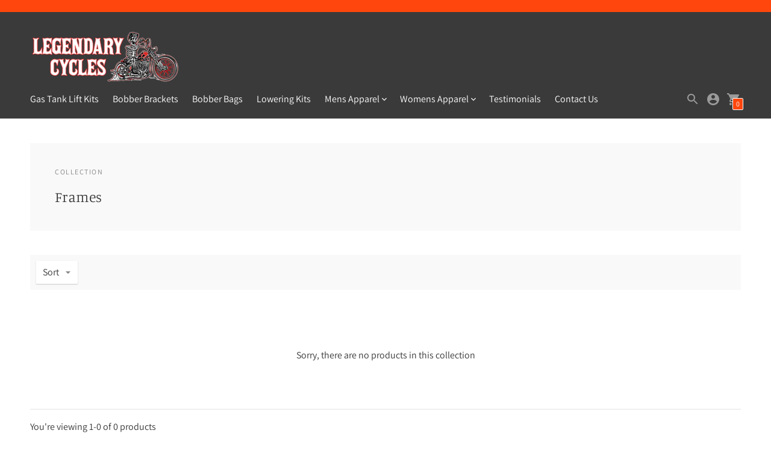

--- FILE ---
content_type: text/html; charset=utf-8
request_url: https://www.legendarycycles.com/collections/frames
body_size: 32563
content:
<!DOCTYPE html>

<!--
      ___                       ___           ___           ___
     /  /\                     /__/\         /  /\         /  /\
    /  /:/_                    \  \:\       /  /:/        /  /::\
   /  /:/ /\  ___     ___       \  \:\     /  /:/        /  /:/\:\
  /  /:/ /:/ /__/\   /  /\  ___  \  \:\   /  /:/  ___   /  /:/  \:\
 /__/:/ /:/  \  \:\ /  /:/ /__/\  \__\:\ /__/:/  /  /\ /__/:/ \__\:\
 \  \:\/:/    \  \:\  /:/  \  \:\ /  /:/ \  \:\ /  /:/ \  \:\ /  /:/
  \  \::/      \  \:\/:/    \  \:\  /:/   \  \:\  /:/   \  \:\  /:/
   \  \:\       \  \::/      \  \:\/:/     \  \:\/:/     \  \:\/:/
    \  \:\       \__\/        \  \::/       \  \::/       \  \::/
     \__\/                     \__\/         \__\/         \__\/

--------------------------------------------------------------------
#  Context v2.0.3
#  Documentation: https://fluorescent.co/help/context/
#  Purchase: https://themes.shopify.com/themes/context/
#  A product by Fluorescent: https://fluorescent.co/
--------------------------------------------------------------------

-->

<html class="no-js supports-no-cookies" lang="en" style="--announcement-height: 0px;">
  <head>
    <meta charset="UTF-8">
    <meta name="viewport" content="width=device-width,initial-scale=1">
    <meta name="theme-color" content="#ff460c">
    <link rel="preconnect" href="https://cdn.shopify.com" crossorigin>
    <link rel="canonical" href="https://www.legendarycycles.com/collections/frames"><link rel="shortcut icon" href="//www.legendarycycles.com/cdn/shop/files/new-legendary-favicon_134x134_dee96381-4053-450a-a63a-f3244f35f116_32x32.webp?v=1650300883" type="image/png"><title>Frames
&ndash; Legendary Cycles
</title>





  
  




<meta name="description" content="Legendary Cycles" />
<meta property="og:url" content="https://www.legendarycycles.com/collections/frames">
<meta property="og:site_name" content="Legendary Cycles">
<meta property="og:type" content="website">
<meta property="og:title" content="Frames">
<meta property="og:description" content="Legendary Cycles">
<meta property="og:image" content="http://www.legendarycycles.com/cdn/shop/files/Logo_small_1b5da4c7-ebac-428a-aa71-553a2666ff90_1200x628_pad_ffffff.png?v=1650299545">
<meta property="og:image:secure_url" content="https://www.legendarycycles.com/cdn/shop/files/Logo_small_1b5da4c7-ebac-428a-aa71-553a2666ff90_1200x628_pad_ffffff.png?v=1650299545">



<meta name="twitter:title" content="Frames">
<meta name="twitter:description" content="Legendary Cycles">
<meta name="twitter:card" content="summary_large_image">
<meta name="twitter:image" content="https://www.legendarycycles.com/cdn/shop/files/Logo_small_1b5da4c7-ebac-428a-aa71-553a2666ff90_1200x628_pad_ffffff.png?v=1650299545">
<meta name="twitter:image:width" content="480">
<meta name="twitter:image:height" content="480">


<script type="application/json" data-search-settings>
  {
    "limit": 4,
    "show_articles": true,
    "show_pages": true
  }
</script>

<script>
  console.log('Context v2.0.3 by Fluorescent');

  document.documentElement.className = document.documentElement.className.replace('no-js', '');

  window.theme = {
    version: 'v2.0.3',
    strings: {
      name: "Legendary Cycles",
      accessibility: {
        play_video: "Play",
        pause_video: "Pause",
        carousel_select_js: "Move carousel to slide"
      },
      addToCart: "Add to Cart",
      soldOut: "Sold Out",
      unavailable: "Unavailable",
      quickCartCheckout: "Go to Checkout",
      cart: {
        general: {
          currency: "Currency",
          empty: "Your cart is currently empty."
        }
      },
      general: {
        menu: {
          logout: "Logout",
          login_register: "Login \/ Register"
        },
        products: {
          recently_viewed: "Recently Viewed",
          no_recently_viewed: "No recently viewed items."
        }
      },
      products: {
        product: {
          view: "View the full product",
          unavailable: "Unavailable",
          unitPrice: "Unit price",
          unitPriceSeparator: "per",
          sku: "SKU"
        }
      },
      layout: {
        cart: {
          title: "Cart"
        }
      },
      search: {
        headings: {
          articles: "Articles",
          pages: "Pages",
          products: "Products"
        },
        view_all: "View all"
      }
    },
    moneyFormat: "${{amount}}",
    routes: {
      root: "/",
      cart: {
        base: "/cart",
        add: "/cart/add",
        change: "/cart/change",
        clear: "/cart/clear",
        // Manual routes until Shopify adds support
        shipping: "/cart/shipping_rates",
      },
      // Manual routes until Shopify adds support
      products: "/products",
      productRecommendations: "/recommendations/products",
      predictive_search_url: '/search/suggest'
    }
  }

  
</script>
<style>
  @font-face {
  font-family: Manuale;
  font-weight: 500;
  font-style: normal;
  font-display: swap;
  src: url("//www.legendarycycles.com/cdn/fonts/manuale/manuale_n5.b7bdb9a971a6be1fa7763f193cefc153d97e00d6.woff2") format("woff2"),
       url("//www.legendarycycles.com/cdn/fonts/manuale/manuale_n5.fcfd63561360bfad93916fed966e0e0c1e64bcb2.woff") format("woff");
}


  @font-face {
  font-family: Manuale;
  font-weight: 300;
  font-style: normal;
  font-display: swap;
  src: url("//www.legendarycycles.com/cdn/fonts/manuale/manuale_n3.0baac6564b6ed416af2c179e69ad2689bd829f1a.woff2") format("woff2"),
       url("//www.legendarycycles.com/cdn/fonts/manuale/manuale_n3.3b80020a9032b8fdf9b79d72323aacd37cfccc1f.woff") format("woff");
}

  @font-face {
  font-family: Manuale;
  font-weight: 400;
  font-style: normal;
  font-display: swap;
  src: url("//www.legendarycycles.com/cdn/fonts/manuale/manuale_n4.3468947ea49e5067c4233072bbe55a2e919c62ea.woff2") format("woff2"),
       url("//www.legendarycycles.com/cdn/fonts/manuale/manuale_n4.4e82ae123d463ec6059225304d6039fd63f03a87.woff") format("woff");
}

  @font-face {
  font-family: Manuale;
  font-weight: 300;
  font-style: italic;
  font-display: swap;
  src: url("//www.legendarycycles.com/cdn/fonts/manuale/manuale_i3.8cbe945d7f8e216c7231bccf91cc310dd97f8ab7.woff2") format("woff2"),
       url("//www.legendarycycles.com/cdn/fonts/manuale/manuale_i3.b7e6796aef798c07921d6148fdfe101e7b005e4c.woff") format("woff");
}


  @font-face {
  font-family: Assistant;
  font-weight: 400;
  font-style: normal;
  font-display: swap;
  src: url("//www.legendarycycles.com/cdn/fonts/assistant/assistant_n4.9120912a469cad1cc292572851508ca49d12e768.woff2") format("woff2"),
       url("//www.legendarycycles.com/cdn/fonts/assistant/assistant_n4.6e9875ce64e0fefcd3f4446b7ec9036b3ddd2985.woff") format("woff");
}

  @font-face {
  font-family: Assistant;
  font-weight: 500;
  font-style: normal;
  font-display: swap;
  src: url("//www.legendarycycles.com/cdn/fonts/assistant/assistant_n5.26caedc0c0f332f957d0fb6b24adee050844cce5.woff2") format("woff2"),
       url("//www.legendarycycles.com/cdn/fonts/assistant/assistant_n5.d09f0488bf8aadd48534c94ac3f185fbc9ddb168.woff") format("woff");
}

  
  

  :root {
    --color-accent: #ff460c;
    --color-text: #363636;
    --color-text-meta: rgba(54, 54, 54, 0.6);
    --color-button-text: #ffffff;
    --color-bg: #ffffff;
    --color-bg-transparent: rgba(255, 255, 255, 0.8);
    --color-bg-meta: #f5f5f5;
    --color-bg-meta-darker: #e8e8e8;
    --color-border: #e2e2e2;
    --color-input: #ffffff;
    --color-input-text: #3a3a3a;
    --color-input-bg-hover: rgba(58, 58, 58, 0.05);
    --color-secondary-button: #f7f7f7;
    --color-secondary-button-darker: #eaeaea;
    --color-secondary-button-text: #494949;
    --color-sale-badge: #b6534c;
    --color-success-message: #82b875;
    --color-error-message: #b6534c;

    --color-header-text: #ffffff;
    --color-header-bg: #3a3a3a;
    --color-header-border: #e2e2e2;
    --color-header-icon: #9a9a9a;

    --color-contrast-text: #363636;
    --color-contrast-text-meta: rgba(54, 54, 54, 0.6);
    --color-contrast-bg: #f9f9f9;
    --color-contrast-bg-meta: #efefef;
    --color-contrast-bg-meta-darker: #e2e2e2;
    --color-contrast-border: #e2e2e2;
    --color-contrast-input: #ffffff;
    --color-contrast-input-text: #7c7c7c;

    --color-navigation-text: #ffffff;
    --color-navigation-text-meta: rgba(255, 255, 255, 0.6);
    --color-navigation-bg: #1b4142;
    --color-navigation-bg-meta: #214f50;
    --color-navigation-bg-darker: #142f30;
    --color-navigation-border: #285556;
    --color-navigation-feature: #244960;

    --color-drawer-text: #ffffff;
    --color-drawer-text-meta: rgba(255, 255, 255, 0.6);
    --color-drawer-bg: #1b4142;
    --color-drawer-bg-meta: #214f50;
    --color-drawer-border: #285556;
    --color-drawer-bg-hover: rgba(255, 255, 255, 0.05);

    --color-footer-text: #ffffff;
    --color-footer-text-meta: rgba(255, 255, 255, 0.6);
    --color-footer-bg: #3a3a3a;
    --color-footer-border: #e2e2e2;
    --color-footer-input: #ffffff;
    --color-footer-input-text: #757575;

    --color-bg-overlay: rgba(54, 54, 54, 0.25);
    --color-transparent-body: rgba(54, 54, 54, 0.5);

    --font-logo: Manuale, serif;
    --font-logo-weight: 500;
    --font-logo-style: normal;

    --font-heading: Manuale, serif;
    --font-heading-weight: 300;
    --font-heading-style: normal;
    --font-heading-bold-weight: 400;

    --font-body: Assistant, sans-serif;
    --font-body-weight: 400;
    --font-body-style: normal;
    --font-body-bold-weight: 500;

    --font-size-body-extra-small: 12px;
    --font-size-body-small: 14px;
    --font-size-body-base: 16px;
    --font-size-body-large: 18px;
    --font-size-body-extra-large: 21px;

    --font-size-heading-display: 36px;
    --font-size-heading-1: 24px;
    --font-size-heading-2: 21px;
    --font-size-heading-3: 18px;
  }
</style><link href="//www.legendarycycles.com/cdn/shop/t/12/assets/theme.css?v=81740673445699676441650044178" rel="stylesheet" type="text/css" media="all" />

    <script>window.performance && window.performance.mark && window.performance.mark('shopify.content_for_header.start');</script><meta name="google-site-verification" content="PAhbjSHGEW1T807JYGFFn2wRvrubLaqB0Cc0PtxKaEc">
<meta id="shopify-digital-wallet" name="shopify-digital-wallet" content="/14472502/digital_wallets/dialog">
<meta name="shopify-checkout-api-token" content="b7097869d9f77775cbb699aab2f692c4">
<meta id="in-context-paypal-metadata" data-shop-id="14472502" data-venmo-supported="false" data-environment="production" data-locale="en_US" data-paypal-v4="true" data-currency="USD">
<link rel="alternate" type="application/atom+xml" title="Feed" href="/collections/frames.atom" />
<link rel="alternate" type="application/json+oembed" href="https://www.legendarycycles.com/collections/frames.oembed">
<script async="async" src="/checkouts/internal/preloads.js?locale=en-US"></script>
<link rel="preconnect" href="https://shop.app" crossorigin="anonymous">
<script async="async" src="https://shop.app/checkouts/internal/preloads.js?locale=en-US&shop_id=14472502" crossorigin="anonymous"></script>
<script id="apple-pay-shop-capabilities" type="application/json">{"shopId":14472502,"countryCode":"US","currencyCode":"USD","merchantCapabilities":["supports3DS"],"merchantId":"gid:\/\/shopify\/Shop\/14472502","merchantName":"Legendary Cycles","requiredBillingContactFields":["postalAddress","email","phone"],"requiredShippingContactFields":["postalAddress","email","phone"],"shippingType":"shipping","supportedNetworks":["visa","masterCard","amex","discover","elo","jcb"],"total":{"type":"pending","label":"Legendary Cycles","amount":"1.00"},"shopifyPaymentsEnabled":true,"supportsSubscriptions":true}</script>
<script id="shopify-features" type="application/json">{"accessToken":"b7097869d9f77775cbb699aab2f692c4","betas":["rich-media-storefront-analytics"],"domain":"www.legendarycycles.com","predictiveSearch":true,"shopId":14472502,"locale":"en"}</script>
<script>var Shopify = Shopify || {};
Shopify.shop = "deadcreekcycles.myshopify.com";
Shopify.locale = "en";
Shopify.currency = {"active":"USD","rate":"1.0"};
Shopify.country = "US";
Shopify.theme = {"name":"Context","id":129088389300,"schema_name":"Context","schema_version":"2.0.3","theme_store_id":870,"role":"main"};
Shopify.theme.handle = "null";
Shopify.theme.style = {"id":null,"handle":null};
Shopify.cdnHost = "www.legendarycycles.com/cdn";
Shopify.routes = Shopify.routes || {};
Shopify.routes.root = "/";</script>
<script type="module">!function(o){(o.Shopify=o.Shopify||{}).modules=!0}(window);</script>
<script>!function(o){function n(){var o=[];function n(){o.push(Array.prototype.slice.apply(arguments))}return n.q=o,n}var t=o.Shopify=o.Shopify||{};t.loadFeatures=n(),t.autoloadFeatures=n()}(window);</script>
<script>
  window.ShopifyPay = window.ShopifyPay || {};
  window.ShopifyPay.apiHost = "shop.app\/pay";
  window.ShopifyPay.redirectState = null;
</script>
<script id="shop-js-analytics" type="application/json">{"pageType":"collection"}</script>
<script defer="defer" async type="module" src="//www.legendarycycles.com/cdn/shopifycloud/shop-js/modules/v2/client.init-shop-cart-sync_BT-GjEfc.en.esm.js"></script>
<script defer="defer" async type="module" src="//www.legendarycycles.com/cdn/shopifycloud/shop-js/modules/v2/chunk.common_D58fp_Oc.esm.js"></script>
<script defer="defer" async type="module" src="//www.legendarycycles.com/cdn/shopifycloud/shop-js/modules/v2/chunk.modal_xMitdFEc.esm.js"></script>
<script type="module">
  await import("//www.legendarycycles.com/cdn/shopifycloud/shop-js/modules/v2/client.init-shop-cart-sync_BT-GjEfc.en.esm.js");
await import("//www.legendarycycles.com/cdn/shopifycloud/shop-js/modules/v2/chunk.common_D58fp_Oc.esm.js");
await import("//www.legendarycycles.com/cdn/shopifycloud/shop-js/modules/v2/chunk.modal_xMitdFEc.esm.js");

  window.Shopify.SignInWithShop?.initShopCartSync?.({"fedCMEnabled":true,"windoidEnabled":true});

</script>
<script>
  window.Shopify = window.Shopify || {};
  if (!window.Shopify.featureAssets) window.Shopify.featureAssets = {};
  window.Shopify.featureAssets['shop-js'] = {"shop-cart-sync":["modules/v2/client.shop-cart-sync_DZOKe7Ll.en.esm.js","modules/v2/chunk.common_D58fp_Oc.esm.js","modules/v2/chunk.modal_xMitdFEc.esm.js"],"init-fed-cm":["modules/v2/client.init-fed-cm_B6oLuCjv.en.esm.js","modules/v2/chunk.common_D58fp_Oc.esm.js","modules/v2/chunk.modal_xMitdFEc.esm.js"],"shop-cash-offers":["modules/v2/client.shop-cash-offers_D2sdYoxE.en.esm.js","modules/v2/chunk.common_D58fp_Oc.esm.js","modules/v2/chunk.modal_xMitdFEc.esm.js"],"shop-login-button":["modules/v2/client.shop-login-button_QeVjl5Y3.en.esm.js","modules/v2/chunk.common_D58fp_Oc.esm.js","modules/v2/chunk.modal_xMitdFEc.esm.js"],"pay-button":["modules/v2/client.pay-button_DXTOsIq6.en.esm.js","modules/v2/chunk.common_D58fp_Oc.esm.js","modules/v2/chunk.modal_xMitdFEc.esm.js"],"shop-button":["modules/v2/client.shop-button_DQZHx9pm.en.esm.js","modules/v2/chunk.common_D58fp_Oc.esm.js","modules/v2/chunk.modal_xMitdFEc.esm.js"],"avatar":["modules/v2/client.avatar_BTnouDA3.en.esm.js"],"init-windoid":["modules/v2/client.init-windoid_CR1B-cfM.en.esm.js","modules/v2/chunk.common_D58fp_Oc.esm.js","modules/v2/chunk.modal_xMitdFEc.esm.js"],"init-shop-for-new-customer-accounts":["modules/v2/client.init-shop-for-new-customer-accounts_C_vY_xzh.en.esm.js","modules/v2/client.shop-login-button_QeVjl5Y3.en.esm.js","modules/v2/chunk.common_D58fp_Oc.esm.js","modules/v2/chunk.modal_xMitdFEc.esm.js"],"init-shop-email-lookup-coordinator":["modules/v2/client.init-shop-email-lookup-coordinator_BI7n9ZSv.en.esm.js","modules/v2/chunk.common_D58fp_Oc.esm.js","modules/v2/chunk.modal_xMitdFEc.esm.js"],"init-shop-cart-sync":["modules/v2/client.init-shop-cart-sync_BT-GjEfc.en.esm.js","modules/v2/chunk.common_D58fp_Oc.esm.js","modules/v2/chunk.modal_xMitdFEc.esm.js"],"shop-toast-manager":["modules/v2/client.shop-toast-manager_DiYdP3xc.en.esm.js","modules/v2/chunk.common_D58fp_Oc.esm.js","modules/v2/chunk.modal_xMitdFEc.esm.js"],"init-customer-accounts":["modules/v2/client.init-customer-accounts_D9ZNqS-Q.en.esm.js","modules/v2/client.shop-login-button_QeVjl5Y3.en.esm.js","modules/v2/chunk.common_D58fp_Oc.esm.js","modules/v2/chunk.modal_xMitdFEc.esm.js"],"init-customer-accounts-sign-up":["modules/v2/client.init-customer-accounts-sign-up_iGw4briv.en.esm.js","modules/v2/client.shop-login-button_QeVjl5Y3.en.esm.js","modules/v2/chunk.common_D58fp_Oc.esm.js","modules/v2/chunk.modal_xMitdFEc.esm.js"],"shop-follow-button":["modules/v2/client.shop-follow-button_CqMgW2wH.en.esm.js","modules/v2/chunk.common_D58fp_Oc.esm.js","modules/v2/chunk.modal_xMitdFEc.esm.js"],"checkout-modal":["modules/v2/client.checkout-modal_xHeaAweL.en.esm.js","modules/v2/chunk.common_D58fp_Oc.esm.js","modules/v2/chunk.modal_xMitdFEc.esm.js"],"shop-login":["modules/v2/client.shop-login_D91U-Q7h.en.esm.js","modules/v2/chunk.common_D58fp_Oc.esm.js","modules/v2/chunk.modal_xMitdFEc.esm.js"],"lead-capture":["modules/v2/client.lead-capture_BJmE1dJe.en.esm.js","modules/v2/chunk.common_D58fp_Oc.esm.js","modules/v2/chunk.modal_xMitdFEc.esm.js"],"payment-terms":["modules/v2/client.payment-terms_Ci9AEqFq.en.esm.js","modules/v2/chunk.common_D58fp_Oc.esm.js","modules/v2/chunk.modal_xMitdFEc.esm.js"]};
</script>
<script>(function() {
  var isLoaded = false;
  function asyncLoad() {
    if (isLoaded) return;
    isLoaded = true;
    var urls = ["https:\/\/d10lpsik1i8c69.cloudfront.net\/w.js?shop=deadcreekcycles.myshopify.com","https:\/\/chimpstatic.com\/mcjs-connected\/js\/users\/47924bb2d7a7b0a2a108eeec3\/e57805f54babb63e9e58ca36e.js?shop=deadcreekcycles.myshopify.com","https:\/\/cdn.fera.ai\/js\/fera.placeholder.js?shop=deadcreekcycles.myshopify.com","https:\/\/d23dclunsivw3h.cloudfront.net\/redirect-app.js?shop=deadcreekcycles.myshopify.com","https:\/\/loox.io\/widget\/E1esrnlXOh\/loox.1654263082176.js?shop=deadcreekcycles.myshopify.com","\/\/cdn.shopify.com\/proxy\/427417d50c436cfdb3fb666256759dc2d0685bcb17cb4bed2f22e0b4a940add1\/static.cdn.printful.com\/static\/js\/external\/shopify-product-customizer.js?v=0.28\u0026shop=deadcreekcycles.myshopify.com\u0026sp-cache-control=cHVibGljLCBtYXgtYWdlPTkwMA"];
    for (var i = 0; i < urls.length; i++) {
      var s = document.createElement('script');
      s.type = 'text/javascript';
      s.async = true;
      s.src = urls[i];
      var x = document.getElementsByTagName('script')[0];
      x.parentNode.insertBefore(s, x);
    }
  };
  if(window.attachEvent) {
    window.attachEvent('onload', asyncLoad);
  } else {
    window.addEventListener('load', asyncLoad, false);
  }
})();</script>
<script id="__st">var __st={"a":14472502,"offset":-18000,"reqid":"734d365a-7fac-4232-a522-69776ec24f32-1769051436","pageurl":"www.legendarycycles.com\/collections\/frames","u":"e162bdba1855","p":"collection","rtyp":"collection","rid":159119704139};</script>
<script>window.ShopifyPaypalV4VisibilityTracking = true;</script>
<script id="captcha-bootstrap">!function(){'use strict';const t='contact',e='account',n='new_comment',o=[[t,t],['blogs',n],['comments',n],[t,'customer']],c=[[e,'customer_login'],[e,'guest_login'],[e,'recover_customer_password'],[e,'create_customer']],r=t=>t.map((([t,e])=>`form[action*='/${t}']:not([data-nocaptcha='true']) input[name='form_type'][value='${e}']`)).join(','),a=t=>()=>t?[...document.querySelectorAll(t)].map((t=>t.form)):[];function s(){const t=[...o],e=r(t);return a(e)}const i='password',u='form_key',d=['recaptcha-v3-token','g-recaptcha-response','h-captcha-response',i],f=()=>{try{return window.sessionStorage}catch{return}},m='__shopify_v',_=t=>t.elements[u];function p(t,e,n=!1){try{const o=window.sessionStorage,c=JSON.parse(o.getItem(e)),{data:r}=function(t){const{data:e,action:n}=t;return t[m]||n?{data:e,action:n}:{data:t,action:n}}(c);for(const[e,n]of Object.entries(r))t.elements[e]&&(t.elements[e].value=n);n&&o.removeItem(e)}catch(o){console.error('form repopulation failed',{error:o})}}const l='form_type',E='cptcha';function T(t){t.dataset[E]=!0}const w=window,h=w.document,L='Shopify',v='ce_forms',y='captcha';let A=!1;((t,e)=>{const n=(g='f06e6c50-85a8-45c8-87d0-21a2b65856fe',I='https://cdn.shopify.com/shopifycloud/storefront-forms-hcaptcha/ce_storefront_forms_captcha_hcaptcha.v1.5.2.iife.js',D={infoText:'Protected by hCaptcha',privacyText:'Privacy',termsText:'Terms'},(t,e,n)=>{const o=w[L][v],c=o.bindForm;if(c)return c(t,g,e,D).then(n);var r;o.q.push([[t,g,e,D],n]),r=I,A||(h.body.append(Object.assign(h.createElement('script'),{id:'captcha-provider',async:!0,src:r})),A=!0)});var g,I,D;w[L]=w[L]||{},w[L][v]=w[L][v]||{},w[L][v].q=[],w[L][y]=w[L][y]||{},w[L][y].protect=function(t,e){n(t,void 0,e),T(t)},Object.freeze(w[L][y]),function(t,e,n,w,h,L){const[v,y,A,g]=function(t,e,n){const i=e?o:[],u=t?c:[],d=[...i,...u],f=r(d),m=r(i),_=r(d.filter((([t,e])=>n.includes(e))));return[a(f),a(m),a(_),s()]}(w,h,L),I=t=>{const e=t.target;return e instanceof HTMLFormElement?e:e&&e.form},D=t=>v().includes(t);t.addEventListener('submit',(t=>{const e=I(t);if(!e)return;const n=D(e)&&!e.dataset.hcaptchaBound&&!e.dataset.recaptchaBound,o=_(e),c=g().includes(e)&&(!o||!o.value);(n||c)&&t.preventDefault(),c&&!n&&(function(t){try{if(!f())return;!function(t){const e=f();if(!e)return;const n=_(t);if(!n)return;const o=n.value;o&&e.removeItem(o)}(t);const e=Array.from(Array(32),(()=>Math.random().toString(36)[2])).join('');!function(t,e){_(t)||t.append(Object.assign(document.createElement('input'),{type:'hidden',name:u})),t.elements[u].value=e}(t,e),function(t,e){const n=f();if(!n)return;const o=[...t.querySelectorAll(`input[type='${i}']`)].map((({name:t})=>t)),c=[...d,...o],r={};for(const[a,s]of new FormData(t).entries())c.includes(a)||(r[a]=s);n.setItem(e,JSON.stringify({[m]:1,action:t.action,data:r}))}(t,e)}catch(e){console.error('failed to persist form',e)}}(e),e.submit())}));const S=(t,e)=>{t&&!t.dataset[E]&&(n(t,e.some((e=>e===t))),T(t))};for(const o of['focusin','change'])t.addEventListener(o,(t=>{const e=I(t);D(e)&&S(e,y())}));const B=e.get('form_key'),M=e.get(l),P=B&&M;t.addEventListener('DOMContentLoaded',(()=>{const t=y();if(P)for(const e of t)e.elements[l].value===M&&p(e,B);[...new Set([...A(),...v().filter((t=>'true'===t.dataset.shopifyCaptcha))])].forEach((e=>S(e,t)))}))}(h,new URLSearchParams(w.location.search),n,t,e,['guest_login'])})(!0,!0)}();</script>
<script integrity="sha256-4kQ18oKyAcykRKYeNunJcIwy7WH5gtpwJnB7kiuLZ1E=" data-source-attribution="shopify.loadfeatures" defer="defer" src="//www.legendarycycles.com/cdn/shopifycloud/storefront/assets/storefront/load_feature-a0a9edcb.js" crossorigin="anonymous"></script>
<script crossorigin="anonymous" defer="defer" src="//www.legendarycycles.com/cdn/shopifycloud/storefront/assets/shopify_pay/storefront-65b4c6d7.js?v=20250812"></script>
<script data-source-attribution="shopify.dynamic_checkout.dynamic.init">var Shopify=Shopify||{};Shopify.PaymentButton=Shopify.PaymentButton||{isStorefrontPortableWallets:!0,init:function(){window.Shopify.PaymentButton.init=function(){};var t=document.createElement("script");t.src="https://www.legendarycycles.com/cdn/shopifycloud/portable-wallets/latest/portable-wallets.en.js",t.type="module",document.head.appendChild(t)}};
</script>
<script data-source-attribution="shopify.dynamic_checkout.buyer_consent">
  function portableWalletsHideBuyerConsent(e){var t=document.getElementById("shopify-buyer-consent"),n=document.getElementById("shopify-subscription-policy-button");t&&n&&(t.classList.add("hidden"),t.setAttribute("aria-hidden","true"),n.removeEventListener("click",e))}function portableWalletsShowBuyerConsent(e){var t=document.getElementById("shopify-buyer-consent"),n=document.getElementById("shopify-subscription-policy-button");t&&n&&(t.classList.remove("hidden"),t.removeAttribute("aria-hidden"),n.addEventListener("click",e))}window.Shopify?.PaymentButton&&(window.Shopify.PaymentButton.hideBuyerConsent=portableWalletsHideBuyerConsent,window.Shopify.PaymentButton.showBuyerConsent=portableWalletsShowBuyerConsent);
</script>
<script data-source-attribution="shopify.dynamic_checkout.cart.bootstrap">document.addEventListener("DOMContentLoaded",(function(){function t(){return document.querySelector("shopify-accelerated-checkout-cart, shopify-accelerated-checkout")}if(t())Shopify.PaymentButton.init();else{new MutationObserver((function(e,n){t()&&(Shopify.PaymentButton.init(),n.disconnect())})).observe(document.body,{childList:!0,subtree:!0})}}));
</script>
<link id="shopify-accelerated-checkout-styles" rel="stylesheet" media="screen" href="https://www.legendarycycles.com/cdn/shopifycloud/portable-wallets/latest/accelerated-checkout-backwards-compat.css" crossorigin="anonymous">
<style id="shopify-accelerated-checkout-cart">
        #shopify-buyer-consent {
  margin-top: 1em;
  display: inline-block;
  width: 100%;
}

#shopify-buyer-consent.hidden {
  display: none;
}

#shopify-subscription-policy-button {
  background: none;
  border: none;
  padding: 0;
  text-decoration: underline;
  font-size: inherit;
  cursor: pointer;
}

#shopify-subscription-policy-button::before {
  box-shadow: none;
}

      </style>

<script>window.performance && window.performance.mark && window.performance.mark('shopify.content_for_header.end');</script>
    
    
    <!-- Global site tag (gtag.js) - Google Analytics -->
<script async src="https://www.googletagmanager.com/gtag/js?id=G-JJJ8XEJEJJ"></script>
<script>
  window.dataLayer = window.dataLayer || [];
  function gtag(){dataLayer.push(arguments);}
  gtag('js', new Date());

  gtag('config', 'G-JJJ8XEJEJJ');
</script>
    
   
    
    
  <link href="https://monorail-edge.shopifysvc.com" rel="dns-prefetch">
<script>(function(){if ("sendBeacon" in navigator && "performance" in window) {try {var session_token_from_headers = performance.getEntriesByType('navigation')[0].serverTiming.find(x => x.name == '_s').description;} catch {var session_token_from_headers = undefined;}var session_cookie_matches = document.cookie.match(/_shopify_s=([^;]*)/);var session_token_from_cookie = session_cookie_matches && session_cookie_matches.length === 2 ? session_cookie_matches[1] : "";var session_token = session_token_from_headers || session_token_from_cookie || "";function handle_abandonment_event(e) {var entries = performance.getEntries().filter(function(entry) {return /monorail-edge.shopifysvc.com/.test(entry.name);});if (!window.abandonment_tracked && entries.length === 0) {window.abandonment_tracked = true;var currentMs = Date.now();var navigation_start = performance.timing.navigationStart;var payload = {shop_id: 14472502,url: window.location.href,navigation_start,duration: currentMs - navigation_start,session_token,page_type: "collection"};window.navigator.sendBeacon("https://monorail-edge.shopifysvc.com/v1/produce", JSON.stringify({schema_id: "online_store_buyer_site_abandonment/1.1",payload: payload,metadata: {event_created_at_ms: currentMs,event_sent_at_ms: currentMs}}));}}window.addEventListener('pagehide', handle_abandonment_event);}}());</script>
<script id="web-pixels-manager-setup">(function e(e,d,r,n,o){if(void 0===o&&(o={}),!Boolean(null===(a=null===(i=window.Shopify)||void 0===i?void 0:i.analytics)||void 0===a?void 0:a.replayQueue)){var i,a;window.Shopify=window.Shopify||{};var t=window.Shopify;t.analytics=t.analytics||{};var s=t.analytics;s.replayQueue=[],s.publish=function(e,d,r){return s.replayQueue.push([e,d,r]),!0};try{self.performance.mark("wpm:start")}catch(e){}var l=function(){var e={modern:/Edge?\/(1{2}[4-9]|1[2-9]\d|[2-9]\d{2}|\d{4,})\.\d+(\.\d+|)|Firefox\/(1{2}[4-9]|1[2-9]\d|[2-9]\d{2}|\d{4,})\.\d+(\.\d+|)|Chrom(ium|e)\/(9{2}|\d{3,})\.\d+(\.\d+|)|(Maci|X1{2}).+ Version\/(15\.\d+|(1[6-9]|[2-9]\d|\d{3,})\.\d+)([,.]\d+|)( \(\w+\)|)( Mobile\/\w+|) Safari\/|Chrome.+OPR\/(9{2}|\d{3,})\.\d+\.\d+|(CPU[ +]OS|iPhone[ +]OS|CPU[ +]iPhone|CPU IPhone OS|CPU iPad OS)[ +]+(15[._]\d+|(1[6-9]|[2-9]\d|\d{3,})[._]\d+)([._]\d+|)|Android:?[ /-](13[3-9]|1[4-9]\d|[2-9]\d{2}|\d{4,})(\.\d+|)(\.\d+|)|Android.+Firefox\/(13[5-9]|1[4-9]\d|[2-9]\d{2}|\d{4,})\.\d+(\.\d+|)|Android.+Chrom(ium|e)\/(13[3-9]|1[4-9]\d|[2-9]\d{2}|\d{4,})\.\d+(\.\d+|)|SamsungBrowser\/([2-9]\d|\d{3,})\.\d+/,legacy:/Edge?\/(1[6-9]|[2-9]\d|\d{3,})\.\d+(\.\d+|)|Firefox\/(5[4-9]|[6-9]\d|\d{3,})\.\d+(\.\d+|)|Chrom(ium|e)\/(5[1-9]|[6-9]\d|\d{3,})\.\d+(\.\d+|)([\d.]+$|.*Safari\/(?![\d.]+ Edge\/[\d.]+$))|(Maci|X1{2}).+ Version\/(10\.\d+|(1[1-9]|[2-9]\d|\d{3,})\.\d+)([,.]\d+|)( \(\w+\)|)( Mobile\/\w+|) Safari\/|Chrome.+OPR\/(3[89]|[4-9]\d|\d{3,})\.\d+\.\d+|(CPU[ +]OS|iPhone[ +]OS|CPU[ +]iPhone|CPU IPhone OS|CPU iPad OS)[ +]+(10[._]\d+|(1[1-9]|[2-9]\d|\d{3,})[._]\d+)([._]\d+|)|Android:?[ /-](13[3-9]|1[4-9]\d|[2-9]\d{2}|\d{4,})(\.\d+|)(\.\d+|)|Mobile Safari.+OPR\/([89]\d|\d{3,})\.\d+\.\d+|Android.+Firefox\/(13[5-9]|1[4-9]\d|[2-9]\d{2}|\d{4,})\.\d+(\.\d+|)|Android.+Chrom(ium|e)\/(13[3-9]|1[4-9]\d|[2-9]\d{2}|\d{4,})\.\d+(\.\d+|)|Android.+(UC? ?Browser|UCWEB|U3)[ /]?(15\.([5-9]|\d{2,})|(1[6-9]|[2-9]\d|\d{3,})\.\d+)\.\d+|SamsungBrowser\/(5\.\d+|([6-9]|\d{2,})\.\d+)|Android.+MQ{2}Browser\/(14(\.(9|\d{2,})|)|(1[5-9]|[2-9]\d|\d{3,})(\.\d+|))(\.\d+|)|K[Aa][Ii]OS\/(3\.\d+|([4-9]|\d{2,})\.\d+)(\.\d+|)/},d=e.modern,r=e.legacy,n=navigator.userAgent;return n.match(d)?"modern":n.match(r)?"legacy":"unknown"}(),u="modern"===l?"modern":"legacy",c=(null!=n?n:{modern:"",legacy:""})[u],f=function(e){return[e.baseUrl,"/wpm","/b",e.hashVersion,"modern"===e.buildTarget?"m":"l",".js"].join("")}({baseUrl:d,hashVersion:r,buildTarget:u}),m=function(e){var d=e.version,r=e.bundleTarget,n=e.surface,o=e.pageUrl,i=e.monorailEndpoint;return{emit:function(e){var a=e.status,t=e.errorMsg,s=(new Date).getTime(),l=JSON.stringify({metadata:{event_sent_at_ms:s},events:[{schema_id:"web_pixels_manager_load/3.1",payload:{version:d,bundle_target:r,page_url:o,status:a,surface:n,error_msg:t},metadata:{event_created_at_ms:s}}]});if(!i)return console&&console.warn&&console.warn("[Web Pixels Manager] No Monorail endpoint provided, skipping logging."),!1;try{return self.navigator.sendBeacon.bind(self.navigator)(i,l)}catch(e){}var u=new XMLHttpRequest;try{return u.open("POST",i,!0),u.setRequestHeader("Content-Type","text/plain"),u.send(l),!0}catch(e){return console&&console.warn&&console.warn("[Web Pixels Manager] Got an unhandled error while logging to Monorail."),!1}}}}({version:r,bundleTarget:l,surface:e.surface,pageUrl:self.location.href,monorailEndpoint:e.monorailEndpoint});try{o.browserTarget=l,function(e){var d=e.src,r=e.async,n=void 0===r||r,o=e.onload,i=e.onerror,a=e.sri,t=e.scriptDataAttributes,s=void 0===t?{}:t,l=document.createElement("script"),u=document.querySelector("head"),c=document.querySelector("body");if(l.async=n,l.src=d,a&&(l.integrity=a,l.crossOrigin="anonymous"),s)for(var f in s)if(Object.prototype.hasOwnProperty.call(s,f))try{l.dataset[f]=s[f]}catch(e){}if(o&&l.addEventListener("load",o),i&&l.addEventListener("error",i),u)u.appendChild(l);else{if(!c)throw new Error("Did not find a head or body element to append the script");c.appendChild(l)}}({src:f,async:!0,onload:function(){if(!function(){var e,d;return Boolean(null===(d=null===(e=window.Shopify)||void 0===e?void 0:e.analytics)||void 0===d?void 0:d.initialized)}()){var d=window.webPixelsManager.init(e)||void 0;if(d){var r=window.Shopify.analytics;r.replayQueue.forEach((function(e){var r=e[0],n=e[1],o=e[2];d.publishCustomEvent(r,n,o)})),r.replayQueue=[],r.publish=d.publishCustomEvent,r.visitor=d.visitor,r.initialized=!0}}},onerror:function(){return m.emit({status:"failed",errorMsg:"".concat(f," has failed to load")})},sri:function(e){var d=/^sha384-[A-Za-z0-9+/=]+$/;return"string"==typeof e&&d.test(e)}(c)?c:"",scriptDataAttributes:o}),m.emit({status:"loading"})}catch(e){m.emit({status:"failed",errorMsg:(null==e?void 0:e.message)||"Unknown error"})}}})({shopId: 14472502,storefrontBaseUrl: "https://www.legendarycycles.com",extensionsBaseUrl: "https://extensions.shopifycdn.com/cdn/shopifycloud/web-pixels-manager",monorailEndpoint: "https://monorail-edge.shopifysvc.com/unstable/produce_batch",surface: "storefront-renderer",enabledBetaFlags: ["2dca8a86"],webPixelsConfigList: [{"id":"714211641","configuration":"{\"config\":\"{\\\"pixel_id\\\":\\\"AW-697826544\\\",\\\"target_country\\\":\\\"US\\\",\\\"gtag_events\\\":[{\\\"type\\\":\\\"search\\\",\\\"action_label\\\":\\\"AW-697826544\\\/YYhXCJu7rLkBEPD538wC\\\"},{\\\"type\\\":\\\"begin_checkout\\\",\\\"action_label\\\":\\\"AW-697826544\\\/M1MZCJi7rLkBEPD538wC\\\"},{\\\"type\\\":\\\"view_item\\\",\\\"action_label\\\":[\\\"AW-697826544\\\/KlZUCJK7rLkBEPD538wC\\\",\\\"MC-SQ8PJJ259J\\\"]},{\\\"type\\\":\\\"purchase\\\",\\\"action_label\\\":[\\\"AW-697826544\\\/Z9t7CI-7rLkBEPD538wC\\\",\\\"MC-SQ8PJJ259J\\\"]},{\\\"type\\\":\\\"page_view\\\",\\\"action_label\\\":[\\\"AW-697826544\\\/a0boCIy7rLkBEPD538wC\\\",\\\"MC-SQ8PJJ259J\\\"]},{\\\"type\\\":\\\"add_payment_info\\\",\\\"action_label\\\":\\\"AW-697826544\\\/qDTLCJ67rLkBEPD538wC\\\"},{\\\"type\\\":\\\"add_to_cart\\\",\\\"action_label\\\":\\\"AW-697826544\\\/6zSsCJW7rLkBEPD538wC\\\"}],\\\"enable_monitoring_mode\\\":false}\"}","eventPayloadVersion":"v1","runtimeContext":"OPEN","scriptVersion":"b2a88bafab3e21179ed38636efcd8a93","type":"APP","apiClientId":1780363,"privacyPurposes":[],"dataSharingAdjustments":{"protectedCustomerApprovalScopes":["read_customer_address","read_customer_email","read_customer_name","read_customer_personal_data","read_customer_phone"]}},{"id":"656376121","configuration":"{\"pixelCode\":\"CB2ULSRC77UBOJFJALV0\"}","eventPayloadVersion":"v1","runtimeContext":"STRICT","scriptVersion":"22e92c2ad45662f435e4801458fb78cc","type":"APP","apiClientId":4383523,"privacyPurposes":["ANALYTICS","MARKETING","SALE_OF_DATA"],"dataSharingAdjustments":{"protectedCustomerApprovalScopes":["read_customer_address","read_customer_email","read_customer_name","read_customer_personal_data","read_customer_phone"]}},{"id":"138707257","eventPayloadVersion":"v1","runtimeContext":"LAX","scriptVersion":"1","type":"CUSTOM","privacyPurposes":["MARKETING"],"name":"Meta pixel (migrated)"},{"id":"shopify-app-pixel","configuration":"{}","eventPayloadVersion":"v1","runtimeContext":"STRICT","scriptVersion":"0450","apiClientId":"shopify-pixel","type":"APP","privacyPurposes":["ANALYTICS","MARKETING"]},{"id":"shopify-custom-pixel","eventPayloadVersion":"v1","runtimeContext":"LAX","scriptVersion":"0450","apiClientId":"shopify-pixel","type":"CUSTOM","privacyPurposes":["ANALYTICS","MARKETING"]}],isMerchantRequest: false,initData: {"shop":{"name":"Legendary Cycles","paymentSettings":{"currencyCode":"USD"},"myshopifyDomain":"deadcreekcycles.myshopify.com","countryCode":"US","storefrontUrl":"https:\/\/www.legendarycycles.com"},"customer":null,"cart":null,"checkout":null,"productVariants":[],"purchasingCompany":null},},"https://www.legendarycycles.com/cdn","fcfee988w5aeb613cpc8e4bc33m6693e112",{"modern":"","legacy":""},{"shopId":"14472502","storefrontBaseUrl":"https:\/\/www.legendarycycles.com","extensionBaseUrl":"https:\/\/extensions.shopifycdn.com\/cdn\/shopifycloud\/web-pixels-manager","surface":"storefront-renderer","enabledBetaFlags":"[\"2dca8a86\"]","isMerchantRequest":"false","hashVersion":"fcfee988w5aeb613cpc8e4bc33m6693e112","publish":"custom","events":"[[\"page_viewed\",{}],[\"collection_viewed\",{\"collection\":{\"id\":\"159119704139\",\"title\":\"Frames\",\"productVariants\":[]}}]]"});</script><script>
  window.ShopifyAnalytics = window.ShopifyAnalytics || {};
  window.ShopifyAnalytics.meta = window.ShopifyAnalytics.meta || {};
  window.ShopifyAnalytics.meta.currency = 'USD';
  var meta = {"products":[],"page":{"pageType":"collection","resourceType":"collection","resourceId":159119704139,"requestId":"734d365a-7fac-4232-a522-69776ec24f32-1769051436"}};
  for (var attr in meta) {
    window.ShopifyAnalytics.meta[attr] = meta[attr];
  }
</script>
<script class="analytics">
  (function () {
    var customDocumentWrite = function(content) {
      var jquery = null;

      if (window.jQuery) {
        jquery = window.jQuery;
      } else if (window.Checkout && window.Checkout.$) {
        jquery = window.Checkout.$;
      }

      if (jquery) {
        jquery('body').append(content);
      }
    };

    var hasLoggedConversion = function(token) {
      if (token) {
        return document.cookie.indexOf('loggedConversion=' + token) !== -1;
      }
      return false;
    }

    var setCookieIfConversion = function(token) {
      if (token) {
        var twoMonthsFromNow = new Date(Date.now());
        twoMonthsFromNow.setMonth(twoMonthsFromNow.getMonth() + 2);

        document.cookie = 'loggedConversion=' + token + '; expires=' + twoMonthsFromNow;
      }
    }

    var trekkie = window.ShopifyAnalytics.lib = window.trekkie = window.trekkie || [];
    if (trekkie.integrations) {
      return;
    }
    trekkie.methods = [
      'identify',
      'page',
      'ready',
      'track',
      'trackForm',
      'trackLink'
    ];
    trekkie.factory = function(method) {
      return function() {
        var args = Array.prototype.slice.call(arguments);
        args.unshift(method);
        trekkie.push(args);
        return trekkie;
      };
    };
    for (var i = 0; i < trekkie.methods.length; i++) {
      var key = trekkie.methods[i];
      trekkie[key] = trekkie.factory(key);
    }
    trekkie.load = function(config) {
      trekkie.config = config || {};
      trekkie.config.initialDocumentCookie = document.cookie;
      var first = document.getElementsByTagName('script')[0];
      var script = document.createElement('script');
      script.type = 'text/javascript';
      script.onerror = function(e) {
        var scriptFallback = document.createElement('script');
        scriptFallback.type = 'text/javascript';
        scriptFallback.onerror = function(error) {
                var Monorail = {
      produce: function produce(monorailDomain, schemaId, payload) {
        var currentMs = new Date().getTime();
        var event = {
          schema_id: schemaId,
          payload: payload,
          metadata: {
            event_created_at_ms: currentMs,
            event_sent_at_ms: currentMs
          }
        };
        return Monorail.sendRequest("https://" + monorailDomain + "/v1/produce", JSON.stringify(event));
      },
      sendRequest: function sendRequest(endpointUrl, payload) {
        // Try the sendBeacon API
        if (window && window.navigator && typeof window.navigator.sendBeacon === 'function' && typeof window.Blob === 'function' && !Monorail.isIos12()) {
          var blobData = new window.Blob([payload], {
            type: 'text/plain'
          });

          if (window.navigator.sendBeacon(endpointUrl, blobData)) {
            return true;
          } // sendBeacon was not successful

        } // XHR beacon

        var xhr = new XMLHttpRequest();

        try {
          xhr.open('POST', endpointUrl);
          xhr.setRequestHeader('Content-Type', 'text/plain');
          xhr.send(payload);
        } catch (e) {
          console.log(e);
        }

        return false;
      },
      isIos12: function isIos12() {
        return window.navigator.userAgent.lastIndexOf('iPhone; CPU iPhone OS 12_') !== -1 || window.navigator.userAgent.lastIndexOf('iPad; CPU OS 12_') !== -1;
      }
    };
    Monorail.produce('monorail-edge.shopifysvc.com',
      'trekkie_storefront_load_errors/1.1',
      {shop_id: 14472502,
      theme_id: 129088389300,
      app_name: "storefront",
      context_url: window.location.href,
      source_url: "//www.legendarycycles.com/cdn/s/trekkie.storefront.cd680fe47e6c39ca5d5df5f0a32d569bc48c0f27.min.js"});

        };
        scriptFallback.async = true;
        scriptFallback.src = '//www.legendarycycles.com/cdn/s/trekkie.storefront.cd680fe47e6c39ca5d5df5f0a32d569bc48c0f27.min.js';
        first.parentNode.insertBefore(scriptFallback, first);
      };
      script.async = true;
      script.src = '//www.legendarycycles.com/cdn/s/trekkie.storefront.cd680fe47e6c39ca5d5df5f0a32d569bc48c0f27.min.js';
      first.parentNode.insertBefore(script, first);
    };
    trekkie.load(
      {"Trekkie":{"appName":"storefront","development":false,"defaultAttributes":{"shopId":14472502,"isMerchantRequest":null,"themeId":129088389300,"themeCityHash":"14225772506115423214","contentLanguage":"en","currency":"USD","eventMetadataId":"eae13440-0181-4721-a530-f17c096537ea"},"isServerSideCookieWritingEnabled":true,"monorailRegion":"shop_domain","enabledBetaFlags":["65f19447"]},"Session Attribution":{},"S2S":{"facebookCapiEnabled":false,"source":"trekkie-storefront-renderer","apiClientId":580111}}
    );

    var loaded = false;
    trekkie.ready(function() {
      if (loaded) return;
      loaded = true;

      window.ShopifyAnalytics.lib = window.trekkie;

      var originalDocumentWrite = document.write;
      document.write = customDocumentWrite;
      try { window.ShopifyAnalytics.merchantGoogleAnalytics.call(this); } catch(error) {};
      document.write = originalDocumentWrite;

      window.ShopifyAnalytics.lib.page(null,{"pageType":"collection","resourceType":"collection","resourceId":159119704139,"requestId":"734d365a-7fac-4232-a522-69776ec24f32-1769051436","shopifyEmitted":true});

      var match = window.location.pathname.match(/checkouts\/(.+)\/(thank_you|post_purchase)/)
      var token = match? match[1]: undefined;
      if (!hasLoggedConversion(token)) {
        setCookieIfConversion(token);
        window.ShopifyAnalytics.lib.track("Viewed Product Category",{"currency":"USD","category":"Collection: frames","collectionName":"frames","collectionId":159119704139,"nonInteraction":true},undefined,undefined,{"shopifyEmitted":true});
      }
    });


        var eventsListenerScript = document.createElement('script');
        eventsListenerScript.async = true;
        eventsListenerScript.src = "//www.legendarycycles.com/cdn/shopifycloud/storefront/assets/shop_events_listener-3da45d37.js";
        document.getElementsByTagName('head')[0].appendChild(eventsListenerScript);

})();</script>
  <script>
  if (!window.ga || (window.ga && typeof window.ga !== 'function')) {
    window.ga = function ga() {
      (window.ga.q = window.ga.q || []).push(arguments);
      if (window.Shopify && window.Shopify.analytics && typeof window.Shopify.analytics.publish === 'function') {
        window.Shopify.analytics.publish("ga_stub_called", {}, {sendTo: "google_osp_migration"});
      }
      console.error("Shopify's Google Analytics stub called with:", Array.from(arguments), "\nSee https://help.shopify.com/manual/promoting-marketing/pixels/pixel-migration#google for more information.");
    };
    if (window.Shopify && window.Shopify.analytics && typeof window.Shopify.analytics.publish === 'function') {
      window.Shopify.analytics.publish("ga_stub_initialized", {}, {sendTo: "google_osp_migration"});
    }
  }
</script>
<script
  defer
  src="https://www.legendarycycles.com/cdn/shopifycloud/perf-kit/shopify-perf-kit-3.0.4.min.js"
  data-application="storefront-renderer"
  data-shop-id="14472502"
  data-render-region="gcp-us-central1"
  data-page-type="collection"
  data-theme-instance-id="129088389300"
  data-theme-name="Context"
  data-theme-version="2.0.3"
  data-monorail-region="shop_domain"
  data-resource-timing-sampling-rate="10"
  data-shs="true"
  data-shs-beacon="true"
  data-shs-export-with-fetch="true"
  data-shs-logs-sample-rate="1"
  data-shs-beacon-endpoint="https://www.legendarycycles.com/api/collect"
></script>
</head>

  <body class="preload template-collection ">

    <div id='root'>
      <header class="header-container" data-sticky-header><section id="shopify-section-announcement-bar" class="shopify-section announcement-bar-section">
<div
    class="announcement-bar fade"
    data-section-id="announcement-bar"
    data-section-type="announcement-bar"
    data-timing="5000"
  ><div
        class="announcement-bar__slide flex items-center justify-center fade-cell"
        style="
          background-color: ;
          color: #ffffff;
          --color-gradient-overlay: ;
          --color-gradient-overlay-transparent: ;
        "
        data-index="0"
        
      >
        <div class="announcement-bar__content">
</div>

        <div class="announcement-bar__gradient-gap"></div>
      </div></div></section><section id="shopify-section-header" class="shopify-section header-section"><script>
  window.theme.quickCartNote = null;
</script>

<a href="#main" class="header__skip-top-content bttn">
  Skip to content
</a>

<div
  data-section-id="header"
  data-section-type="header"
  class="bg-base  w-100 z-5"
  data-navigation='
    [{
          "active": "false",
          "child_active": "false",
          "current": "false",
          "child_current": "false",
          "levels": "0",
          "links": [],
          "title": "Gas Tank Lift Kits",
          "type": "collection_link",
          "url": "/collections/gas-tank-lift-kits"
        }

        ,
{
          "active": "false",
          "child_active": "false",
          "current": "false",
          "child_current": "false",
          "levels": "0",
          "links": [],
          "title": "Bobber Brackets",
          "type": "collection_link",
          "url": "/collections/solo-bag-hard-mount-kits-for-harley-or-victory"
        }

        ,
{
          "active": "false",
          "child_active": "false",
          "current": "false",
          "child_current": "false",
          "levels": "0",
          "links": [],
          "title": "Bobber Bags",
          "type": "collection_link",
          "url": "/collections/leather-swingarm-bags-for-harley-or-victory"
        }

        ,
{
          "active": "false",
          "child_active": "false",
          "current": "false",
          "child_current": "false",
          "levels": "0",
          "links": [],
          "title": "Lowering Kits",
          "type": "collection_link",
          "url": "/collections/lowering-kits"
        }

        ,
{
          "active": "false",
          "child_active": "false",
          "current": "false",
          "child_current": "false",
          "levels": "1",
          "links": [{
                "active": "false",
                "child_active": "false",
                "current": "false",
                "child_current": "false",
                "levels": "0",

                  "links": [],
                "title": "T-Shirts",
                "type": "collection_link",
                "url": "/collections/mens-short-sleeve-t-shirts"
              }
              ,
{
                "active": "false",
                "child_active": "false",
                "current": "false",
                "child_current": "false",
                "levels": "0",

                  "links": [],
                "title": "Tank Tops",
                "type": "collection_link",
                "url": "/collections/mens-tank-tops"
              }
              ,
{
                "active": "false",
                "child_active": "false",
                "current": "false",
                "child_current": "false",
                "levels": "0",

                  "links": [],
                "title": "Long Sleeve T-Shirts",
                "type": "collection_link",
                "url": "/collections/long-sleeve-t-shirts"
              }
              ,
{
                "active": "false",
                "child_active": "false",
                "current": "false",
                "child_current": "false",
                "levels": "0",

                  "links": [],
                "title": "Button Down Shirts",
                "type": "collection_link",
                "url": "/collections/button-down-shirts"
              }
              ,
{
                "active": "false",
                "child_active": "false",
                "current": "false",
                "child_current": "false",
                "levels": "0",

                  "links": [],
                "title": "Sweatshirts",
                "type": "collection_link",
                "url": "/collections/sweatshirts/crewneck"
              }
              ,
{
                "active": "false",
                "child_active": "false",
                "current": "false",
                "child_current": "false",
                "levels": "0",

                  "links": [],
                "title": "Hoodies",
                "type": "collection_link",
                "url": "/collections/sweatshirts/hoodies"
              }
              
],
          "title": "Mens Apparel",
          "type": "collection_link",
          "url": "/collections/mens"
        }

        ,
{
          "active": "false",
          "child_active": "false",
          "current": "false",
          "child_current": "false",
          "levels": "1",
          "links": [{
                "active": "false",
                "child_active": "false",
                "current": "false",
                "child_current": "false",
                "levels": "0",

                  "links": [],
                "title": "T-Shirts",
                "type": "collection_link",
                "url": "/collections/womens-short-sleeve-t-shirts"
              }
              ,
{
                "active": "false",
                "child_active": "false",
                "current": "false",
                "child_current": "false",
                "levels": "0",

                  "links": [],
                "title": "Leggings",
                "type": "collection_link",
                "url": "/collections/womens-leggings"
              }
              
],
          "title": "Womens Apparel",
          "type": "collection_link",
          "url": "/collections/womens"
        }

        ,
{
          "active": "false",
          "child_active": "false",
          "current": "false",
          "child_current": "false",
          "levels": "0",
          "links": [],
          "title": "Testimonials",
          "type": "page_link",
          "url": "/pages/what-our-customers-have-to-say"
        }

        ,
{
          "active": "false",
          "child_active": "false",
          "current": "false",
          "child_current": "false",
          "levels": "0",
          "links": [],
          "title": "Contact Us",
          "type": "page_link",
          "url": "/pages/contact-us"
        }

        
]
  '
>
  <div
    id="header"
    class="header header--default"
    data-transparent-header="false"
  >
    <div class="
      header__content
      
      header__content--has-customer-accounts
    ">
      <button type="button" id="mobile-nav" class="header__menu-icon button-blank" aria-label="Open menu modal">
        <span class="icon ">
  <svg width="100%" viewBox="0 0 24 24">
    
        <path d="M3 18H21V16H3V18ZM3 13H21V11H3V13ZM3 6V8H21V6H3Z" fill="currentColor" />

      
  </svg>
</span>
      </button>
      <h1 class="header__logo-wrapper">
        <a href="/" class="header__logo-image color-inherit" aria-label="Legendary Cycles">

          

            
              
              <img src="//www.legendarycycles.com/cdn/shop/files/Logo_small_1b5da4c7-ebac-428a-aa71-553a2666ff90_250x.png?v=1650299545"
                  srcset="//www.legendarycycles.com/cdn/shop/files/Logo_small_1b5da4c7-ebac-428a-aa71-553a2666ff90_250x.png?v=1650299545 1x, //www.legendarycycles.com/cdn/shop/files/Logo_small_1b5da4c7-ebac-428a-aa71-553a2666ff90_250x@2x.png?v=1650299545 2x"
                  alt="Legendary Cycles">

            

          
        </a>
      </h1>

      <div class="header__sticky-logo-wrapper"></div>

      <div class="flex justify-between" data-primary-navigation="yes">
        <nav class="header__nav">
          


<ul
  class="list ma0 pa0 lh-copy  nav  nav--depth-1  "
  data-depth="0"
  
>
  

    
    

    
    

    

    
    
      <li class="nav__item nav__item-gas-tank-lift-kits">
        <a class="nav__link " href="/collections/gas-tank-lift-kits" data-link>Gas Tank Lift Kits</a>
      </li>

    
    
  

    
    

    
    

    

    
    
      <li class="nav__item nav__item-bobber-brackets">
        <a class="nav__link " href="/collections/solo-bag-hard-mount-kits-for-harley-or-victory" data-link>Bobber Brackets</a>
      </li>

    
    
  

    
    

    
    

    

    
    
      <li class="nav__item nav__item-bobber-bags">
        <a class="nav__link " href="/collections/leather-swingarm-bags-for-harley-or-victory" data-link>Bobber Bags</a>
      </li>

    
    
  

    
    

    
    

    

    
    
      <li class="nav__item nav__item-lowering-kits">
        <a class="nav__link " href="/collections/lowering-kits" data-link>Lowering Kits</a>
      </li>

    
    
  

    
    

    
    

    

    
    
<li
        class="nav__item        nav__item-parent        nav__item-id-mens-apparel        "
        data-submenu-parent
        data-navmenu-trigger
        
      >
        <a class="nav__link nav__link-parent " href="/collections/mens" data-link data-parent><span>Mens Apparel</span> <span class="icon nav__sub-indicator">
  <svg width="100%" viewBox="0 0 24 24">
    
        <path d="M0 0h24v24H0z" fill="none"/><path d="M10 6L8.59 7.41 13.17 12l-4.58 4.59L10 18l6-6z" fill="currentColor" />

      
  </svg>
</span></a>

        
        
          


<ul
  class="list ma0 pa0 lh-copy default nav  nav--depth-2  nav__submenu"
  data-depth="1"
  data-submenu
>
  

    
    

    
    

    

    
    
      <li class="nav__item nav__item-t-shirts">
        <a class="nav__link " href="/collections/mens-short-sleeve-t-shirts" data-link>T-Shirts</a>
      </li>

    
    
  

    
    

    
    

    

    
    
      <li class="nav__item nav__item-tank-tops">
        <a class="nav__link " href="/collections/mens-tank-tops" data-link>Tank Tops</a>
      </li>

    
    
  

    
    

    
    

    

    
    
      <li class="nav__item nav__item-long-sleeve-t-shirts">
        <a class="nav__link " href="/collections/long-sleeve-t-shirts" data-link>Long Sleeve T-Shirts</a>
      </li>

    
    
  

    
    

    
    

    

    
    
      <li class="nav__item nav__item-button-down-shirts">
        <a class="nav__link " href="/collections/button-down-shirts" data-link>Button Down Shirts</a>
      </li>

    
    
  

    
    

    
    

    

    
    
      <li class="nav__item nav__item-sweatshirts">
        <a class="nav__link " href="/collections/sweatshirts/crewneck" data-link>Sweatshirts</a>
      </li>

    
    
  

    
    

    
    

    

    
    
      <li class="nav__item nav__item-hoodies">
        <a class="nav__link " href="/collections/sweatshirts/hoodies" data-link>Hoodies</a>
      </li>

    
    
  
</ul>
        



      </li>
    
  

    
    

    
    

    

    
    
<li
        class="nav__item        nav__item-parent        nav__item-id-womens-apparel        "
        data-submenu-parent
        data-navmenu-trigger
        
      >
        <a class="nav__link nav__link-parent " href="/collections/womens" data-link data-parent><span>Womens Apparel</span> <span class="icon nav__sub-indicator">
  <svg width="100%" viewBox="0 0 24 24">
    
        <path d="M0 0h24v24H0z" fill="none"/><path d="M10 6L8.59 7.41 13.17 12l-4.58 4.59L10 18l6-6z" fill="currentColor" />

      
  </svg>
</span></a>

        
        
          


<ul
  class="list ma0 pa0 lh-copy default nav  nav--depth-2  nav__submenu"
  data-depth="1"
  data-submenu
>
  

    
    

    
    

    

    
    
      <li class="nav__item nav__item-t-shirts">
        <a class="nav__link " href="/collections/womens-short-sleeve-t-shirts" data-link>T-Shirts</a>
      </li>

    
    
  

    
    

    
    

    

    
    
      <li class="nav__item nav__item-leggings">
        <a class="nav__link " href="/collections/womens-leggings" data-link>Leggings</a>
      </li>

    
    
  
</ul>
        



      </li>
    
  

    
    

    
    

    

    
    
      <li class="nav__item nav__item-testimonials">
        <a class="nav__link " href="/pages/what-our-customers-have-to-say" data-link>Testimonials</a>
      </li>

    
    
  

    
    

    
    

    

    
    
      <li class="nav__item nav__item-contact-us">
        <a class="nav__link " href="/pages/contact-us" data-link>Contact Us</a>
      </li>

    
    
  
</ul>
        </nav>
        <div class="no-js-menu no-js-menu--desktop">
          <nav>
  <ul>
    
      <li><a href="/collections/gas-tank-lift-kits">Gas Tank Lift Kits</a></li>
      
    
      <li><a href="/collections/solo-bag-hard-mount-kits-for-harley-or-victory">Bobber Brackets</a></li>
      
    
      <li><a href="/collections/leather-swingarm-bags-for-harley-or-victory">Bobber Bags</a></li>
      
    
      <li><a href="/collections/lowering-kits">Lowering Kits</a></li>
      
    
      <li><a href="/collections/mens">Mens Apparel</a></li>
      
        <li><a href="/collections/mens-short-sleeve-t-shirts">T-Shirts</a></li>
        
      
        <li><a href="/collections/mens-tank-tops">Tank Tops</a></li>
        
      
        <li><a href="/collections/long-sleeve-t-shirts">Long Sleeve T-Shirts</a></li>
        
      
        <li><a href="/collections/button-down-shirts">Button Down Shirts</a></li>
        
      
        <li><a href="/collections/sweatshirts/crewneck">Sweatshirts</a></li>
        
      
        <li><a href="/collections/sweatshirts/hoodies">Hoodies</a></li>
        
      
    
      <li><a href="/collections/womens">Womens Apparel</a></li>
      
        <li><a href="/collections/womens-short-sleeve-t-shirts">T-Shirts</a></li>
        
      
        <li><a href="/collections/womens-leggings">Leggings</a></li>
        
      
    
      <li><a href="/pages/what-our-customers-have-to-say">Testimonials</a></li>
      
    
      <li><a href="/pages/contact-us">Contact Us</a></li>
      
    
  </ul>
</nav>
        </div>

        <div class="header__icon-wrapper">
          <ul class="header__icon-list">
            <li class="header__icon header__icon--search">
              <noscript>
              <a href="/search" class="color-inherit">
                <div class="relative" style="width: 24px;">
                  <svg class="icon" xmlns="http://www.w3.org/2000/svg" width="24" height="24" viewBox="0 0 24 24"><path d="M15.5 14h-.79l-.28-.27C15.41 12.59 16 11.11 16 9.5 16 5.91 13.09 3 9.5 3S3 5.91 3 9.5 5.91 16 9.5 16c1.61 0 3.09-.59 4.23-1.57l.27.28v.79l5 4.99L20.49 19l-4.99-5zm-6 0C7.01 14 5 11.99 5 9.5S7.01 5 9.5 5 14 7.01 14 9.5 11.99 14 9.5 14z"/><path d="M0 0h24v24H0z" fill="none"/></svg>
                </div>
              </a>
              </noscript>
              <div class="quick-search">
  <button type="button" class="button-blank color-inherit no-ajax quick-search__trigger" aria-label="Open search modal">
    <span class="icon ">
  <svg width="100%" viewBox="0 0 24 24">
    
        <path d="M15.5 14h-.79l-.28-.27C15.41 12.59 16 11.11 16 9.5 16 5.91 13.09 3 9.5 3S3 5.91 3 9.5 5.91 16 9.5 16c1.61 0 3.09-.59 4.23-1.57l.27.28v.79l5 4.99L20.49 19l-4.99-5zm-6 0C7.01 14 5 11.99 5 9.5S7.01 5 9.5 5 14 7.01 14 9.5 11.99 14 9.5 14z" fill="currentColor" /><path d="M0 0h24v24H0z" fill="none" />

      
  </svg>
</span>
  </button>

  <div class="search hidden">
    <div class="search__container">
      <form action="/search" class="search__input-container" autocomplete="off">
        <input
          autofocus
          type="search"
          name="q"
          class="search__input input"
          placeholder="What are you looking for?"
        />

        <div class="search__input-actions">
          <button type="button" class="search__input-clear button-blank accent-link">Clear</button>
          <button type="button" class="search__input-close accent-link button-blank" aria-label="Close">
            <span class="icon ">
  <svg width="100%" viewBox="0 0 24 24">
    
        <path d="M0 0h24v24H0V0z" fill="none"/><path d="M19 6.41L17.59 5 12 10.59 6.41 5 5 6.41 10.59 12 5 17.59 6.41 19 12 13.41 17.59 19 19 17.59 13.41 12 19 6.41z" fill="currentColor" />

      
  </svg>
</span>
          </button>
          <button
            type="submit"
            class="search__submit-button bttn bttn--small"
          >
            Search
          </button>
        </div>

        <div class="search__results"></div>
      </form>
    </div>
  </div>

  <div class="search__overlay"></div>
</div>

            </li><li class="header__icon header__icon--account">
                <a href="/account" class="color-inherit" aria-label="Go to the account page">
                  <div class="relative" style="width: 24px;">
                    <svg class="icon" xmlns="http://www.w3.org/2000/svg" width="24" height="24" viewBox="0 0 24 24"><path d="M12 2C6.48 2 2 6.48 2 12s4.48 10 10 10 10-4.48 10-10S17.52 2 12 2zm0 3c1.66 0 3 1.34 3 3s-1.34 3-3 3-3-1.34-3-3 1.34-3 3-3zm0 14.2c-2.5 0-4.71-1.28-6-3.22.03-1.99 4-3.08 6-3.08 1.99 0 5.97 1.09 6 3.08-1.29 1.94-3.5 3.22-6 3.22z"/><path d="M0 0h24v24H0z" fill="none"/></svg>
                  </div>
                </a>
              </li><li class="header__icon header__icon--cart">
                <a href="/cart" class="color-inherit js-cart-drawer-toggle">
                  <div class="quick-cart__icon" style="width: 24px;">
                    <svg class="icon" xmlns="http://www.w3.org/2000/svg" width="24" height="24" viewBox="0 0 24 24"><path d="M7 18c-1.1 0-1.99.9-1.99 2S5.9 22 7 22s2-.9 2-2-.9-2-2-2zM1 2v2h2l3.6 7.59-1.35 2.45c-.16.28-.25.61-.25.96 0 1.1.9 2 2 2h12v-2H7.42c-.14 0-.25-.11-.25-.25l.03-.12.9-1.63h7.45c.75 0 1.41-.41 1.75-1.03l3.58-6.49c.08-.14.12-.31.12-.48 0-.55-.45-1-1-1H5.21l-.94-2H1zm16 16c-1.1 0-1.99.9-1.99 2s.89 2 1.99 2 2-.9 2-2-.9-2-2-2z"/><path d="M0 0h24v24H0z" fill="none"/></svg>
                    <div class="quick-cart__indicator js-cart-count">
                      0
                    </div>
                  </div>
                </a>
                <div class="quick-cart" data-quick-cart>
  <div class="quick-cart__overlay js-overlay"></div>

  <div class="quick-cart__popup">
    <ul class="quick-cart__tabs">
      <li>
        <button type="button" class="button-blank js-tab-link-cart">Cart</button>
      </li>
      <li>
        <button type="button" class="button-blank js-tab-link-recent">Recently Viewed</button>
      </li>
      <li>
        <button type="button" class="button-blank js-tab-link-quick-shop quick-cart__quick-shop-product">Add</button>
      </li>
      <li class="quick-cart__close">
        <button type="button" class="button-blank js-close" aria-label="Close">
          <svg xmlns="http://www.w3.org/2000/svg" width="20" height="20" class="icon" viewBox="0 0 20 20"><path d="M15.89 14.696l-4.734-4.734 4.717-4.717c.4-.4.37-1.085-.03-1.485s-1.085-.43-1.485-.03L9.641 8.447 4.97 3.776c-.4-.4-1.085-.37-1.485.03s-.43 1.085-.03 1.485l4.671 4.671-4.688 4.688c-.4.4-.37 1.085.03 1.485s1.085.43 1.485.03l4.688-4.687 4.734 4.734c.4.4 1.085.37 1.485-.03s.43-1.085.03-1.485z"/></svg>

        </button>
      </li>
    </ul>


    <div class='quick-cart__items js-items'>
      <div class='abs fill'>
        <div class="loader">
  <div class="loader__wrap">
    <div class="loader__bar"></div>
  </div>
</div>

      </div>
    </div>

    <div class="js-footer"></div>
  </div>
</div>
            </li>
          </ul>
        </div>
      </div>
    </div>
    <div class="no-js-menu no-js-menu--mobile">
      <nav>
  <ul>
    
      <li><a href="/collections/gas-tank-lift-kits">Gas Tank Lift Kits</a></li>
      
    
      <li><a href="/collections/solo-bag-hard-mount-kits-for-harley-or-victory">Bobber Brackets</a></li>
      
    
      <li><a href="/collections/leather-swingarm-bags-for-harley-or-victory">Bobber Bags</a></li>
      
    
      <li><a href="/collections/lowering-kits">Lowering Kits</a></li>
      
    
      <li><a href="/collections/mens">Mens Apparel</a></li>
      
        <li><a href="/collections/mens-short-sleeve-t-shirts">T-Shirts</a></li>
        
      
        <li><a href="/collections/mens-tank-tops">Tank Tops</a></li>
        
      
        <li><a href="/collections/long-sleeve-t-shirts">Long Sleeve T-Shirts</a></li>
        
      
        <li><a href="/collections/button-down-shirts">Button Down Shirts</a></li>
        
      
        <li><a href="/collections/sweatshirts/crewneck">Sweatshirts</a></li>
        
      
        <li><a href="/collections/sweatshirts/hoodies">Hoodies</a></li>
        
      
    
      <li><a href="/collections/womens">Womens Apparel</a></li>
      
        <li><a href="/collections/womens-short-sleeve-t-shirts">T-Shirts</a></li>
        
      
        <li><a href="/collections/womens-leggings">Leggings</a></li>
        
      
    
      <li><a href="/pages/what-our-customers-have-to-say">Testimonials</a></li>
      
    
      <li><a href="/pages/contact-us">Contact Us</a></li>
      
    
  </ul>
</nav>
    </div>
  </div>

  
<div
  class="drawer-menu popover"
  data-drawer-menu
>
  <div class="drawer-menu__overlay" data-overlay></div>

  <div class="drawer-menu__panel" data-scroll-lock-ignore>


    <div class="drawer-menu__header">
      <div class="drawer-menu__logo"><style>

  

  #ImageWrapper-25577708388532-0::before {padding-top:35.16949152542373%;
  }
</style><div
  id="ImageWrapper-25577708388532-0"
  data-image-id="25577708388532"
  class="responsive-image__wrapper  "
  
>
  <img id="Image-25577708388532-0"
    class="responsive-image__image lazyload "
    src="//www.legendarycycles.com/cdn/shop/files/Logo_small_1b5da4c7-ebac-428a-aa71-553a2666ff90_300x.png?v=1650299545"
    data-src="//www.legendarycycles.com/cdn/shop/files/Logo_small_1b5da4c7-ebac-428a-aa71-553a2666ff90_{width}x.png?v=1650299545"
    data-widths="[180,360,540,720,900,1080,1296,1512,1728,1944,2160,2376,2592,2808,3024,5664]"
    data-aspectratio="2.8433734939759034"
    data-sizes="auto"
    tabindex="-1"
    alt=""
    
  >
</div>

<noscript>
  <img class="" src="//www.legendarycycles.com/cdn/shop/files/Logo_small_1b5da4c7-ebac-428a-aa71-553a2666ff90_2048x2048.png?v=1650299545" alt="">
</noscript>

</div>
      <button
        type="button"
        data-drawer-close
        class="drawer-menu__close-icon button-blank"
        aria-label="Close"
      >
        <span class="icon ">
  <svg width="100%" viewBox="0 0 24 24">
    
        <path d="M0 0h24v24H0V0z" fill="none"/><path d="M19 6.41L17.59 5 12 10.59 6.41 5 5 6.41 10.59 12 5 17.59 6.41 19 12 13.41 17.59 19 19 17.59 13.41 12 19 6.41z" fill="currentColor" />

      
  </svg>
</span>
      </button>
    </div>

    <div class="drawer-menu__bottom">
      <div class="drawer-menu__all-links" data-depth="0" data-all-links>
        <div class="drawer-menu__contents">
          <div class="drawer-menu__main" data-main>
            <ul class="drawer-menu__primary-links drawer-menu-list--0" data-primary-container="true" data-depth="0">
              <li class="drawer-menu__item" data-list-item>
    <a
      data-item="link"
      class="drawer-menu__link  "
      href="/collections/gas-tank-lift-kits"
      
    >
      <span>
        Gas Tank Lift Kits
      </span></a>

    
</li><li class="drawer-menu__item" data-list-item>
    <a
      data-item="link"
      class="drawer-menu__link  "
      href="/collections/solo-bag-hard-mount-kits-for-harley-or-victory"
      
    >
      <span>
        Bobber Brackets
      </span></a>

    
</li><li class="drawer-menu__item" data-list-item>
    <a
      data-item="link"
      class="drawer-menu__link  "
      href="/collections/leather-swingarm-bags-for-harley-or-victory"
      
    >
      <span>
        Bobber Bags
      </span></a>

    
</li><li class="drawer-menu__item" data-list-item>
    <a
      data-item="link"
      class="drawer-menu__link  "
      href="/collections/lowering-kits"
      
    >
      <span>
        Lowering Kits
      </span></a>

    
</li><li class="drawer-menu__item" data-list-item>
    <a
      data-item="parent"
      class="drawer-menu__link no-transition "
      href="/collections/mens"
      
        data-link="primary"
        aria-haspopup="true"
        aria-expanded="false"
      
    >
      <span>
        Mens Apparel
      </span><span class="icon ">
  <svg width="100%" viewBox="0 0 24 24">
    
        <path d="M0 0h24v24H0z" fill="none"/><path d="M10 6L8.59 7.41 13.17 12l-4.58 4.59L10 18l6-6z" fill="currentColor" />

      
  </svg>
</span>
</a>

    
<ul class="drawer-menu__list drawer-menu__list--sub drawer-menu-list--1" aria-hidden="true">
        <li class="drawer-menu__item drawer-menu__item--heading">
          <button class="drawer-menu__link" data-heading="true" data-item="back">
            <span>Mens Apparel</span>
            <span class="icon ">
  <svg width="100%" viewBox="0 0 24 24">
    
        <path d="M0 0h24v24H0z" fill="none"/><path d="M10 6L8.59 7.41 13.17 12l-4.58 4.59L10 18l6-6z" fill="currentColor" />

      
  </svg>
</span>
          </button>
        </li>
        <li class="drawer-menu__item" data-list-item>
    <a
      data-item="link"
      class="drawer-menu__link  "
      href="/collections/mens-short-sleeve-t-shirts"
      
    >
      <span>
        T-Shirts
      </span></a>

    
</li><li class="drawer-menu__item" data-list-item>
    <a
      data-item="link"
      class="drawer-menu__link  "
      href="/collections/mens-tank-tops"
      
    >
      <span>
        Tank Tops
      </span></a>

    
</li><li class="drawer-menu__item" data-list-item>
    <a
      data-item="link"
      class="drawer-menu__link  "
      href="/collections/long-sleeve-t-shirts"
      
    >
      <span>
        Long Sleeve T-Shirts
      </span></a>

    
</li><li class="drawer-menu__item" data-list-item>
    <a
      data-item="link"
      class="drawer-menu__link  "
      href="/collections/button-down-shirts"
      
    >
      <span>
        Button Down Shirts
      </span></a>

    
</li><li class="drawer-menu__item" data-list-item>
    <a
      data-item="link"
      class="drawer-menu__link  "
      href="/collections/sweatshirts/crewneck"
      
    >
      <span>
        Sweatshirts
      </span></a>

    
</li><li class="drawer-menu__item" data-list-item>
    <a
      data-item="link"
      class="drawer-menu__link  "
      href="/collections/sweatshirts/hoodies"
      
    >
      <span>
        Hoodies
      </span></a>

    
</li>
      </ul></li><li class="drawer-menu__item" data-list-item>
    <a
      data-item="parent"
      class="drawer-menu__link no-transition "
      href="/collections/womens"
      
        data-link="primary"
        aria-haspopup="true"
        aria-expanded="false"
      
    >
      <span>
        Womens Apparel
      </span><span class="icon ">
  <svg width="100%" viewBox="0 0 24 24">
    
        <path d="M0 0h24v24H0z" fill="none"/><path d="M10 6L8.59 7.41 13.17 12l-4.58 4.59L10 18l6-6z" fill="currentColor" />

      
  </svg>
</span>
</a>

    
<ul class="drawer-menu__list drawer-menu__list--sub drawer-menu-list--1" aria-hidden="true">
        <li class="drawer-menu__item drawer-menu__item--heading">
          <button class="drawer-menu__link" data-heading="true" data-item="back">
            <span>Womens Apparel</span>
            <span class="icon ">
  <svg width="100%" viewBox="0 0 24 24">
    
        <path d="M0 0h24v24H0z" fill="none"/><path d="M10 6L8.59 7.41 13.17 12l-4.58 4.59L10 18l6-6z" fill="currentColor" />

      
  </svg>
</span>
          </button>
        </li>
        <li class="drawer-menu__item" data-list-item>
    <a
      data-item="link"
      class="drawer-menu__link  "
      href="/collections/womens-short-sleeve-t-shirts"
      
    >
      <span>
        T-Shirts
      </span></a>

    
</li><li class="drawer-menu__item" data-list-item>
    <a
      data-item="link"
      class="drawer-menu__link  "
      href="/collections/womens-leggings"
      
    >
      <span>
        Leggings
      </span></a>

    
</li>
      </ul></li><li class="drawer-menu__item" data-list-item>
    <a
      data-item="link"
      class="drawer-menu__link  "
      href="/pages/what-our-customers-have-to-say"
      
    >
      <span>
        Testimonials
      </span></a>

    
</li><li class="drawer-menu__item" data-list-item>
    <a
      data-item="link"
      class="drawer-menu__link  "
      href="/pages/contact-us"
      
    >
      <span>
        Contact Us
      </span></a>

    
</li>
<li class="drawer-menu__item drawer-menu__item--account" data-list-item>
                  <a class="drawer-menu__link" href="/account">
                      Register / Login
</a>
                </li><form method="post" action="/localization" id="localization_form" accept-charset="UTF-8" class="drawer-menu__form" enctype="multipart/form-data"><input type="hidden" name="form_type" value="localization" /><input type="hidden" name="utf8" value="✓" /><input type="hidden" name="_method" value="put" /><input type="hidden" name="return_to" value="/collections/frames" /><li class="drawer-menu__item" data-list-item>
                      <button
                        class="drawer-menu__link button-blank"
                        type="button"
                        data-item="parent"
                        aria-haspopup="true"
                        aria-expanded="false"
                      >
                        Currency
                        <span class="icon ">
  <svg width="100%" viewBox="0 0 24 24">
    
        <path d="M0 0h24v24H0z" fill="none"/><path d="M10 6L8.59 7.41 13.17 12l-4.58 4.59L10 18l6-6z" fill="currentColor" />

      
  </svg>
</span>
                      </button>
                      <ul class="drawer-menu__list drawer-menu__list--sub" aria-hidden="true">
                        <li class="drawer-menu__item drawer-menu__item--heading">
                          <button class="drawer-menu__link" data-item="back">
                            <span>
                              Currency
                            </span>
                            <span class="icon ">
  <svg width="100%" viewBox="0 0 24 24">
    
        <path d="M0 0h24v24H0z" fill="none"/><path d="M10 6L8.59 7.41 13.17 12l-4.58 4.59L10 18l6-6z" fill="currentColor" />

      
  </svg>
</span>
                          </button>
                        </li>
                        
                          <li class="drawer-menu__item" data-list-item>
                            <button type="button" class="drawer-menu__link drawer-menu__link--cb" data-item="currency" data-value="AF">
                              <div class="drawer-menu__radio"></div>
                              <span>
                                Afghanistan (AFN ؋)
                              </span>
                            </button>
                          </li>
                          <li class="drawer-menu__item" data-list-item>
                            <button type="button" class="drawer-menu__link drawer-menu__link--cb" data-item="currency" data-value="AX">
                              <div class="drawer-menu__radio"></div>
                              <span>
                                Åland Islands (EUR €)
                              </span>
                            </button>
                          </li>
                          <li class="drawer-menu__item" data-list-item>
                            <button type="button" class="drawer-menu__link drawer-menu__link--cb" data-item="currency" data-value="AL">
                              <div class="drawer-menu__radio"></div>
                              <span>
                                Albania (ALL L)
                              </span>
                            </button>
                          </li>
                          <li class="drawer-menu__item" data-list-item>
                            <button type="button" class="drawer-menu__link drawer-menu__link--cb" data-item="currency" data-value="DZ">
                              <div class="drawer-menu__radio"></div>
                              <span>
                                Algeria (DZD د.ج)
                              </span>
                            </button>
                          </li>
                          <li class="drawer-menu__item" data-list-item>
                            <button type="button" class="drawer-menu__link drawer-menu__link--cb" data-item="currency" data-value="AD">
                              <div class="drawer-menu__radio"></div>
                              <span>
                                Andorra (EUR €)
                              </span>
                            </button>
                          </li>
                          <li class="drawer-menu__item" data-list-item>
                            <button type="button" class="drawer-menu__link drawer-menu__link--cb" data-item="currency" data-value="AO">
                              <div class="drawer-menu__radio"></div>
                              <span>
                                Angola (USD $)
                              </span>
                            </button>
                          </li>
                          <li class="drawer-menu__item" data-list-item>
                            <button type="button" class="drawer-menu__link drawer-menu__link--cb" data-item="currency" data-value="AI">
                              <div class="drawer-menu__radio"></div>
                              <span>
                                Anguilla (XCD $)
                              </span>
                            </button>
                          </li>
                          <li class="drawer-menu__item" data-list-item>
                            <button type="button" class="drawer-menu__link drawer-menu__link--cb" data-item="currency" data-value="AG">
                              <div class="drawer-menu__radio"></div>
                              <span>
                                Antigua &amp; Barbuda (XCD $)
                              </span>
                            </button>
                          </li>
                          <li class="drawer-menu__item" data-list-item>
                            <button type="button" class="drawer-menu__link drawer-menu__link--cb" data-item="currency" data-value="AR">
                              <div class="drawer-menu__radio"></div>
                              <span>
                                Argentina (USD $)
                              </span>
                            </button>
                          </li>
                          <li class="drawer-menu__item" data-list-item>
                            <button type="button" class="drawer-menu__link drawer-menu__link--cb" data-item="currency" data-value="AM">
                              <div class="drawer-menu__radio"></div>
                              <span>
                                Armenia (AMD դր.)
                              </span>
                            </button>
                          </li>
                          <li class="drawer-menu__item" data-list-item>
                            <button type="button" class="drawer-menu__link drawer-menu__link--cb" data-item="currency" data-value="AW">
                              <div class="drawer-menu__radio"></div>
                              <span>
                                Aruba (AWG ƒ)
                              </span>
                            </button>
                          </li>
                          <li class="drawer-menu__item" data-list-item>
                            <button type="button" class="drawer-menu__link drawer-menu__link--cb" data-item="currency" data-value="AC">
                              <div class="drawer-menu__radio"></div>
                              <span>
                                Ascension Island (SHP £)
                              </span>
                            </button>
                          </li>
                          <li class="drawer-menu__item" data-list-item>
                            <button type="button" class="drawer-menu__link drawer-menu__link--cb" data-item="currency" data-value="AU">
                              <div class="drawer-menu__radio"></div>
                              <span>
                                Australia (AUD $)
                              </span>
                            </button>
                          </li>
                          <li class="drawer-menu__item" data-list-item>
                            <button type="button" class="drawer-menu__link drawer-menu__link--cb" data-item="currency" data-value="AT">
                              <div class="drawer-menu__radio"></div>
                              <span>
                                Austria (EUR €)
                              </span>
                            </button>
                          </li>
                          <li class="drawer-menu__item" data-list-item>
                            <button type="button" class="drawer-menu__link drawer-menu__link--cb" data-item="currency" data-value="AZ">
                              <div class="drawer-menu__radio"></div>
                              <span>
                                Azerbaijan (AZN ₼)
                              </span>
                            </button>
                          </li>
                          <li class="drawer-menu__item" data-list-item>
                            <button type="button" class="drawer-menu__link drawer-menu__link--cb" data-item="currency" data-value="BS">
                              <div class="drawer-menu__radio"></div>
                              <span>
                                Bahamas (BSD $)
                              </span>
                            </button>
                          </li>
                          <li class="drawer-menu__item" data-list-item>
                            <button type="button" class="drawer-menu__link drawer-menu__link--cb" data-item="currency" data-value="BH">
                              <div class="drawer-menu__radio"></div>
                              <span>
                                Bahrain (USD $)
                              </span>
                            </button>
                          </li>
                          <li class="drawer-menu__item" data-list-item>
                            <button type="button" class="drawer-menu__link drawer-menu__link--cb" data-item="currency" data-value="BD">
                              <div class="drawer-menu__radio"></div>
                              <span>
                                Bangladesh (BDT ৳)
                              </span>
                            </button>
                          </li>
                          <li class="drawer-menu__item" data-list-item>
                            <button type="button" class="drawer-menu__link drawer-menu__link--cb" data-item="currency" data-value="BB">
                              <div class="drawer-menu__radio"></div>
                              <span>
                                Barbados (BBD $)
                              </span>
                            </button>
                          </li>
                          <li class="drawer-menu__item" data-list-item>
                            <button type="button" class="drawer-menu__link drawer-menu__link--cb" data-item="currency" data-value="BY">
                              <div class="drawer-menu__radio"></div>
                              <span>
                                Belarus (USD $)
                              </span>
                            </button>
                          </li>
                          <li class="drawer-menu__item" data-list-item>
                            <button type="button" class="drawer-menu__link drawer-menu__link--cb" data-item="currency" data-value="BE">
                              <div class="drawer-menu__radio"></div>
                              <span>
                                Belgium (EUR €)
                              </span>
                            </button>
                          </li>
                          <li class="drawer-menu__item" data-list-item>
                            <button type="button" class="drawer-menu__link drawer-menu__link--cb" data-item="currency" data-value="BZ">
                              <div class="drawer-menu__radio"></div>
                              <span>
                                Belize (BZD $)
                              </span>
                            </button>
                          </li>
                          <li class="drawer-menu__item" data-list-item>
                            <button type="button" class="drawer-menu__link drawer-menu__link--cb" data-item="currency" data-value="BJ">
                              <div class="drawer-menu__radio"></div>
                              <span>
                                Benin (XOF Fr)
                              </span>
                            </button>
                          </li>
                          <li class="drawer-menu__item" data-list-item>
                            <button type="button" class="drawer-menu__link drawer-menu__link--cb" data-item="currency" data-value="BM">
                              <div class="drawer-menu__radio"></div>
                              <span>
                                Bermuda (USD $)
                              </span>
                            </button>
                          </li>
                          <li class="drawer-menu__item" data-list-item>
                            <button type="button" class="drawer-menu__link drawer-menu__link--cb" data-item="currency" data-value="BT">
                              <div class="drawer-menu__radio"></div>
                              <span>
                                Bhutan (USD $)
                              </span>
                            </button>
                          </li>
                          <li class="drawer-menu__item" data-list-item>
                            <button type="button" class="drawer-menu__link drawer-menu__link--cb" data-item="currency" data-value="BO">
                              <div class="drawer-menu__radio"></div>
                              <span>
                                Bolivia (BOB Bs.)
                              </span>
                            </button>
                          </li>
                          <li class="drawer-menu__item" data-list-item>
                            <button type="button" class="drawer-menu__link drawer-menu__link--cb" data-item="currency" data-value="BA">
                              <div class="drawer-menu__radio"></div>
                              <span>
                                Bosnia &amp; Herzegovina (BAM КМ)
                              </span>
                            </button>
                          </li>
                          <li class="drawer-menu__item" data-list-item>
                            <button type="button" class="drawer-menu__link drawer-menu__link--cb" data-item="currency" data-value="BW">
                              <div class="drawer-menu__radio"></div>
                              <span>
                                Botswana (BWP P)
                              </span>
                            </button>
                          </li>
                          <li class="drawer-menu__item" data-list-item>
                            <button type="button" class="drawer-menu__link drawer-menu__link--cb" data-item="currency" data-value="BR">
                              <div class="drawer-menu__radio"></div>
                              <span>
                                Brazil (USD $)
                              </span>
                            </button>
                          </li>
                          <li class="drawer-menu__item" data-list-item>
                            <button type="button" class="drawer-menu__link drawer-menu__link--cb" data-item="currency" data-value="IO">
                              <div class="drawer-menu__radio"></div>
                              <span>
                                British Indian Ocean Territory (USD $)
                              </span>
                            </button>
                          </li>
                          <li class="drawer-menu__item" data-list-item>
                            <button type="button" class="drawer-menu__link drawer-menu__link--cb" data-item="currency" data-value="VG">
                              <div class="drawer-menu__radio"></div>
                              <span>
                                British Virgin Islands (USD $)
                              </span>
                            </button>
                          </li>
                          <li class="drawer-menu__item" data-list-item>
                            <button type="button" class="drawer-menu__link drawer-menu__link--cb" data-item="currency" data-value="BN">
                              <div class="drawer-menu__radio"></div>
                              <span>
                                Brunei (BND $)
                              </span>
                            </button>
                          </li>
                          <li class="drawer-menu__item" data-list-item>
                            <button type="button" class="drawer-menu__link drawer-menu__link--cb" data-item="currency" data-value="BG">
                              <div class="drawer-menu__radio"></div>
                              <span>
                                Bulgaria (EUR €)
                              </span>
                            </button>
                          </li>
                          <li class="drawer-menu__item" data-list-item>
                            <button type="button" class="drawer-menu__link drawer-menu__link--cb" data-item="currency" data-value="BF">
                              <div class="drawer-menu__radio"></div>
                              <span>
                                Burkina Faso (XOF Fr)
                              </span>
                            </button>
                          </li>
                          <li class="drawer-menu__item" data-list-item>
                            <button type="button" class="drawer-menu__link drawer-menu__link--cb" data-item="currency" data-value="BI">
                              <div class="drawer-menu__radio"></div>
                              <span>
                                Burundi (BIF Fr)
                              </span>
                            </button>
                          </li>
                          <li class="drawer-menu__item" data-list-item>
                            <button type="button" class="drawer-menu__link drawer-menu__link--cb" data-item="currency" data-value="KH">
                              <div class="drawer-menu__radio"></div>
                              <span>
                                Cambodia (KHR ៛)
                              </span>
                            </button>
                          </li>
                          <li class="drawer-menu__item" data-list-item>
                            <button type="button" class="drawer-menu__link drawer-menu__link--cb" data-item="currency" data-value="CM">
                              <div class="drawer-menu__radio"></div>
                              <span>
                                Cameroon (XAF CFA)
                              </span>
                            </button>
                          </li>
                          <li class="drawer-menu__item" data-list-item>
                            <button type="button" class="drawer-menu__link drawer-menu__link--cb" data-item="currency" data-value="CA">
                              <div class="drawer-menu__radio"></div>
                              <span>
                                Canada (CAD $)
                              </span>
                            </button>
                          </li>
                          <li class="drawer-menu__item" data-list-item>
                            <button type="button" class="drawer-menu__link drawer-menu__link--cb" data-item="currency" data-value="CV">
                              <div class="drawer-menu__radio"></div>
                              <span>
                                Cape Verde (CVE $)
                              </span>
                            </button>
                          </li>
                          <li class="drawer-menu__item" data-list-item>
                            <button type="button" class="drawer-menu__link drawer-menu__link--cb" data-item="currency" data-value="BQ">
                              <div class="drawer-menu__radio"></div>
                              <span>
                                Caribbean Netherlands (USD $)
                              </span>
                            </button>
                          </li>
                          <li class="drawer-menu__item" data-list-item>
                            <button type="button" class="drawer-menu__link drawer-menu__link--cb" data-item="currency" data-value="KY">
                              <div class="drawer-menu__radio"></div>
                              <span>
                                Cayman Islands (KYD $)
                              </span>
                            </button>
                          </li>
                          <li class="drawer-menu__item" data-list-item>
                            <button type="button" class="drawer-menu__link drawer-menu__link--cb" data-item="currency" data-value="CF">
                              <div class="drawer-menu__radio"></div>
                              <span>
                                Central African Republic (XAF CFA)
                              </span>
                            </button>
                          </li>
                          <li class="drawer-menu__item" data-list-item>
                            <button type="button" class="drawer-menu__link drawer-menu__link--cb" data-item="currency" data-value="TD">
                              <div class="drawer-menu__radio"></div>
                              <span>
                                Chad (XAF CFA)
                              </span>
                            </button>
                          </li>
                          <li class="drawer-menu__item" data-list-item>
                            <button type="button" class="drawer-menu__link drawer-menu__link--cb" data-item="currency" data-value="CL">
                              <div class="drawer-menu__radio"></div>
                              <span>
                                Chile (USD $)
                              </span>
                            </button>
                          </li>
                          <li class="drawer-menu__item" data-list-item>
                            <button type="button" class="drawer-menu__link drawer-menu__link--cb" data-item="currency" data-value="CN">
                              <div class="drawer-menu__radio"></div>
                              <span>
                                China (CNY ¥)
                              </span>
                            </button>
                          </li>
                          <li class="drawer-menu__item" data-list-item>
                            <button type="button" class="drawer-menu__link drawer-menu__link--cb" data-item="currency" data-value="CX">
                              <div class="drawer-menu__radio"></div>
                              <span>
                                Christmas Island (AUD $)
                              </span>
                            </button>
                          </li>
                          <li class="drawer-menu__item" data-list-item>
                            <button type="button" class="drawer-menu__link drawer-menu__link--cb" data-item="currency" data-value="CC">
                              <div class="drawer-menu__radio"></div>
                              <span>
                                Cocos (Keeling) Islands (AUD $)
                              </span>
                            </button>
                          </li>
                          <li class="drawer-menu__item" data-list-item>
                            <button type="button" class="drawer-menu__link drawer-menu__link--cb" data-item="currency" data-value="CO">
                              <div class="drawer-menu__radio"></div>
                              <span>
                                Colombia (USD $)
                              </span>
                            </button>
                          </li>
                          <li class="drawer-menu__item" data-list-item>
                            <button type="button" class="drawer-menu__link drawer-menu__link--cb" data-item="currency" data-value="KM">
                              <div class="drawer-menu__radio"></div>
                              <span>
                                Comoros (KMF Fr)
                              </span>
                            </button>
                          </li>
                          <li class="drawer-menu__item" data-list-item>
                            <button type="button" class="drawer-menu__link drawer-menu__link--cb" data-item="currency" data-value="CG">
                              <div class="drawer-menu__radio"></div>
                              <span>
                                Congo - Brazzaville (XAF CFA)
                              </span>
                            </button>
                          </li>
                          <li class="drawer-menu__item" data-list-item>
                            <button type="button" class="drawer-menu__link drawer-menu__link--cb" data-item="currency" data-value="CD">
                              <div class="drawer-menu__radio"></div>
                              <span>
                                Congo - Kinshasa (CDF Fr)
                              </span>
                            </button>
                          </li>
                          <li class="drawer-menu__item" data-list-item>
                            <button type="button" class="drawer-menu__link drawer-menu__link--cb" data-item="currency" data-value="CK">
                              <div class="drawer-menu__radio"></div>
                              <span>
                                Cook Islands (NZD $)
                              </span>
                            </button>
                          </li>
                          <li class="drawer-menu__item" data-list-item>
                            <button type="button" class="drawer-menu__link drawer-menu__link--cb" data-item="currency" data-value="CR">
                              <div class="drawer-menu__radio"></div>
                              <span>
                                Costa Rica (CRC ₡)
                              </span>
                            </button>
                          </li>
                          <li class="drawer-menu__item" data-list-item>
                            <button type="button" class="drawer-menu__link drawer-menu__link--cb" data-item="currency" data-value="CI">
                              <div class="drawer-menu__radio"></div>
                              <span>
                                Côte d’Ivoire (XOF Fr)
                              </span>
                            </button>
                          </li>
                          <li class="drawer-menu__item" data-list-item>
                            <button type="button" class="drawer-menu__link drawer-menu__link--cb" data-item="currency" data-value="HR">
                              <div class="drawer-menu__radio"></div>
                              <span>
                                Croatia (EUR €)
                              </span>
                            </button>
                          </li>
                          <li class="drawer-menu__item" data-list-item>
                            <button type="button" class="drawer-menu__link drawer-menu__link--cb" data-item="currency" data-value="CW">
                              <div class="drawer-menu__radio"></div>
                              <span>
                                Curaçao (ANG ƒ)
                              </span>
                            </button>
                          </li>
                          <li class="drawer-menu__item" data-list-item>
                            <button type="button" class="drawer-menu__link drawer-menu__link--cb" data-item="currency" data-value="CY">
                              <div class="drawer-menu__radio"></div>
                              <span>
                                Cyprus (EUR €)
                              </span>
                            </button>
                          </li>
                          <li class="drawer-menu__item" data-list-item>
                            <button type="button" class="drawer-menu__link drawer-menu__link--cb" data-item="currency" data-value="CZ">
                              <div class="drawer-menu__radio"></div>
                              <span>
                                Czechia (CZK Kč)
                              </span>
                            </button>
                          </li>
                          <li class="drawer-menu__item" data-list-item>
                            <button type="button" class="drawer-menu__link drawer-menu__link--cb" data-item="currency" data-value="DK">
                              <div class="drawer-menu__radio"></div>
                              <span>
                                Denmark (DKK kr.)
                              </span>
                            </button>
                          </li>
                          <li class="drawer-menu__item" data-list-item>
                            <button type="button" class="drawer-menu__link drawer-menu__link--cb" data-item="currency" data-value="DJ">
                              <div class="drawer-menu__radio"></div>
                              <span>
                                Djibouti (DJF Fdj)
                              </span>
                            </button>
                          </li>
                          <li class="drawer-menu__item" data-list-item>
                            <button type="button" class="drawer-menu__link drawer-menu__link--cb" data-item="currency" data-value="DM">
                              <div class="drawer-menu__radio"></div>
                              <span>
                                Dominica (XCD $)
                              </span>
                            </button>
                          </li>
                          <li class="drawer-menu__item" data-list-item>
                            <button type="button" class="drawer-menu__link drawer-menu__link--cb" data-item="currency" data-value="DO">
                              <div class="drawer-menu__radio"></div>
                              <span>
                                Dominican Republic (DOP $)
                              </span>
                            </button>
                          </li>
                          <li class="drawer-menu__item" data-list-item>
                            <button type="button" class="drawer-menu__link drawer-menu__link--cb" data-item="currency" data-value="EC">
                              <div class="drawer-menu__radio"></div>
                              <span>
                                Ecuador (USD $)
                              </span>
                            </button>
                          </li>
                          <li class="drawer-menu__item" data-list-item>
                            <button type="button" class="drawer-menu__link drawer-menu__link--cb" data-item="currency" data-value="EG">
                              <div class="drawer-menu__radio"></div>
                              <span>
                                Egypt (EGP ج.م)
                              </span>
                            </button>
                          </li>
                          <li class="drawer-menu__item" data-list-item>
                            <button type="button" class="drawer-menu__link drawer-menu__link--cb" data-item="currency" data-value="SV">
                              <div class="drawer-menu__radio"></div>
                              <span>
                                El Salvador (USD $)
                              </span>
                            </button>
                          </li>
                          <li class="drawer-menu__item" data-list-item>
                            <button type="button" class="drawer-menu__link drawer-menu__link--cb" data-item="currency" data-value="GQ">
                              <div class="drawer-menu__radio"></div>
                              <span>
                                Equatorial Guinea (XAF CFA)
                              </span>
                            </button>
                          </li>
                          <li class="drawer-menu__item" data-list-item>
                            <button type="button" class="drawer-menu__link drawer-menu__link--cb" data-item="currency" data-value="ER">
                              <div class="drawer-menu__radio"></div>
                              <span>
                                Eritrea (USD $)
                              </span>
                            </button>
                          </li>
                          <li class="drawer-menu__item" data-list-item>
                            <button type="button" class="drawer-menu__link drawer-menu__link--cb" data-item="currency" data-value="EE">
                              <div class="drawer-menu__radio"></div>
                              <span>
                                Estonia (EUR €)
                              </span>
                            </button>
                          </li>
                          <li class="drawer-menu__item" data-list-item>
                            <button type="button" class="drawer-menu__link drawer-menu__link--cb" data-item="currency" data-value="SZ">
                              <div class="drawer-menu__radio"></div>
                              <span>
                                Eswatini (USD $)
                              </span>
                            </button>
                          </li>
                          <li class="drawer-menu__item" data-list-item>
                            <button type="button" class="drawer-menu__link drawer-menu__link--cb" data-item="currency" data-value="ET">
                              <div class="drawer-menu__radio"></div>
                              <span>
                                Ethiopia (ETB Br)
                              </span>
                            </button>
                          </li>
                          <li class="drawer-menu__item" data-list-item>
                            <button type="button" class="drawer-menu__link drawer-menu__link--cb" data-item="currency" data-value="FK">
                              <div class="drawer-menu__radio"></div>
                              <span>
                                Falkland Islands (FKP £)
                              </span>
                            </button>
                          </li>
                          <li class="drawer-menu__item" data-list-item>
                            <button type="button" class="drawer-menu__link drawer-menu__link--cb" data-item="currency" data-value="FO">
                              <div class="drawer-menu__radio"></div>
                              <span>
                                Faroe Islands (DKK kr.)
                              </span>
                            </button>
                          </li>
                          <li class="drawer-menu__item" data-list-item>
                            <button type="button" class="drawer-menu__link drawer-menu__link--cb" data-item="currency" data-value="FJ">
                              <div class="drawer-menu__radio"></div>
                              <span>
                                Fiji (FJD $)
                              </span>
                            </button>
                          </li>
                          <li class="drawer-menu__item" data-list-item>
                            <button type="button" class="drawer-menu__link drawer-menu__link--cb" data-item="currency" data-value="FI">
                              <div class="drawer-menu__radio"></div>
                              <span>
                                Finland (EUR €)
                              </span>
                            </button>
                          </li>
                          <li class="drawer-menu__item" data-list-item>
                            <button type="button" class="drawer-menu__link drawer-menu__link--cb" data-item="currency" data-value="FR">
                              <div class="drawer-menu__radio"></div>
                              <span>
                                France (EUR €)
                              </span>
                            </button>
                          </li>
                          <li class="drawer-menu__item" data-list-item>
                            <button type="button" class="drawer-menu__link drawer-menu__link--cb" data-item="currency" data-value="GF">
                              <div class="drawer-menu__radio"></div>
                              <span>
                                French Guiana (EUR €)
                              </span>
                            </button>
                          </li>
                          <li class="drawer-menu__item" data-list-item>
                            <button type="button" class="drawer-menu__link drawer-menu__link--cb" data-item="currency" data-value="PF">
                              <div class="drawer-menu__radio"></div>
                              <span>
                                French Polynesia (XPF Fr)
                              </span>
                            </button>
                          </li>
                          <li class="drawer-menu__item" data-list-item>
                            <button type="button" class="drawer-menu__link drawer-menu__link--cb" data-item="currency" data-value="TF">
                              <div class="drawer-menu__radio"></div>
                              <span>
                                French Southern Territories (EUR €)
                              </span>
                            </button>
                          </li>
                          <li class="drawer-menu__item" data-list-item>
                            <button type="button" class="drawer-menu__link drawer-menu__link--cb" data-item="currency" data-value="GA">
                              <div class="drawer-menu__radio"></div>
                              <span>
                                Gabon (XOF Fr)
                              </span>
                            </button>
                          </li>
                          <li class="drawer-menu__item" data-list-item>
                            <button type="button" class="drawer-menu__link drawer-menu__link--cb" data-item="currency" data-value="GM">
                              <div class="drawer-menu__radio"></div>
                              <span>
                                Gambia (GMD D)
                              </span>
                            </button>
                          </li>
                          <li class="drawer-menu__item" data-list-item>
                            <button type="button" class="drawer-menu__link drawer-menu__link--cb" data-item="currency" data-value="GE">
                              <div class="drawer-menu__radio"></div>
                              <span>
                                Georgia (USD $)
                              </span>
                            </button>
                          </li>
                          <li class="drawer-menu__item" data-list-item>
                            <button type="button" class="drawer-menu__link drawer-menu__link--cb" data-item="currency" data-value="DE">
                              <div class="drawer-menu__radio"></div>
                              <span>
                                Germany (EUR €)
                              </span>
                            </button>
                          </li>
                          <li class="drawer-menu__item" data-list-item>
                            <button type="button" class="drawer-menu__link drawer-menu__link--cb" data-item="currency" data-value="GH">
                              <div class="drawer-menu__radio"></div>
                              <span>
                                Ghana (USD $)
                              </span>
                            </button>
                          </li>
                          <li class="drawer-menu__item" data-list-item>
                            <button type="button" class="drawer-menu__link drawer-menu__link--cb" data-item="currency" data-value="GI">
                              <div class="drawer-menu__radio"></div>
                              <span>
                                Gibraltar (GBP £)
                              </span>
                            </button>
                          </li>
                          <li class="drawer-menu__item" data-list-item>
                            <button type="button" class="drawer-menu__link drawer-menu__link--cb" data-item="currency" data-value="GR">
                              <div class="drawer-menu__radio"></div>
                              <span>
                                Greece (EUR €)
                              </span>
                            </button>
                          </li>
                          <li class="drawer-menu__item" data-list-item>
                            <button type="button" class="drawer-menu__link drawer-menu__link--cb" data-item="currency" data-value="GL">
                              <div class="drawer-menu__radio"></div>
                              <span>
                                Greenland (DKK kr.)
                              </span>
                            </button>
                          </li>
                          <li class="drawer-menu__item" data-list-item>
                            <button type="button" class="drawer-menu__link drawer-menu__link--cb" data-item="currency" data-value="GD">
                              <div class="drawer-menu__radio"></div>
                              <span>
                                Grenada (XCD $)
                              </span>
                            </button>
                          </li>
                          <li class="drawer-menu__item" data-list-item>
                            <button type="button" class="drawer-menu__link drawer-menu__link--cb" data-item="currency" data-value="GP">
                              <div class="drawer-menu__radio"></div>
                              <span>
                                Guadeloupe (EUR €)
                              </span>
                            </button>
                          </li>
                          <li class="drawer-menu__item" data-list-item>
                            <button type="button" class="drawer-menu__link drawer-menu__link--cb" data-item="currency" data-value="GT">
                              <div class="drawer-menu__radio"></div>
                              <span>
                                Guatemala (GTQ Q)
                              </span>
                            </button>
                          </li>
                          <li class="drawer-menu__item" data-list-item>
                            <button type="button" class="drawer-menu__link drawer-menu__link--cb" data-item="currency" data-value="GG">
                              <div class="drawer-menu__radio"></div>
                              <span>
                                Guernsey (GBP £)
                              </span>
                            </button>
                          </li>
                          <li class="drawer-menu__item" data-list-item>
                            <button type="button" class="drawer-menu__link drawer-menu__link--cb" data-item="currency" data-value="GN">
                              <div class="drawer-menu__radio"></div>
                              <span>
                                Guinea (GNF Fr)
                              </span>
                            </button>
                          </li>
                          <li class="drawer-menu__item" data-list-item>
                            <button type="button" class="drawer-menu__link drawer-menu__link--cb" data-item="currency" data-value="GW">
                              <div class="drawer-menu__radio"></div>
                              <span>
                                Guinea-Bissau (XOF Fr)
                              </span>
                            </button>
                          </li>
                          <li class="drawer-menu__item" data-list-item>
                            <button type="button" class="drawer-menu__link drawer-menu__link--cb" data-item="currency" data-value="GY">
                              <div class="drawer-menu__radio"></div>
                              <span>
                                Guyana (GYD $)
                              </span>
                            </button>
                          </li>
                          <li class="drawer-menu__item" data-list-item>
                            <button type="button" class="drawer-menu__link drawer-menu__link--cb" data-item="currency" data-value="HT">
                              <div class="drawer-menu__radio"></div>
                              <span>
                                Haiti (USD $)
                              </span>
                            </button>
                          </li>
                          <li class="drawer-menu__item" data-list-item>
                            <button type="button" class="drawer-menu__link drawer-menu__link--cb" data-item="currency" data-value="HN">
                              <div class="drawer-menu__radio"></div>
                              <span>
                                Honduras (HNL L)
                              </span>
                            </button>
                          </li>
                          <li class="drawer-menu__item" data-list-item>
                            <button type="button" class="drawer-menu__link drawer-menu__link--cb" data-item="currency" data-value="HK">
                              <div class="drawer-menu__radio"></div>
                              <span>
                                Hong Kong SAR (HKD $)
                              </span>
                            </button>
                          </li>
                          <li class="drawer-menu__item" data-list-item>
                            <button type="button" class="drawer-menu__link drawer-menu__link--cb" data-item="currency" data-value="HU">
                              <div class="drawer-menu__radio"></div>
                              <span>
                                Hungary (HUF Ft)
                              </span>
                            </button>
                          </li>
                          <li class="drawer-menu__item" data-list-item>
                            <button type="button" class="drawer-menu__link drawer-menu__link--cb" data-item="currency" data-value="IS">
                              <div class="drawer-menu__radio"></div>
                              <span>
                                Iceland (ISK kr)
                              </span>
                            </button>
                          </li>
                          <li class="drawer-menu__item" data-list-item>
                            <button type="button" class="drawer-menu__link drawer-menu__link--cb" data-item="currency" data-value="IN">
                              <div class="drawer-menu__radio"></div>
                              <span>
                                India (INR ₹)
                              </span>
                            </button>
                          </li>
                          <li class="drawer-menu__item" data-list-item>
                            <button type="button" class="drawer-menu__link drawer-menu__link--cb" data-item="currency" data-value="ID">
                              <div class="drawer-menu__radio"></div>
                              <span>
                                Indonesia (IDR Rp)
                              </span>
                            </button>
                          </li>
                          <li class="drawer-menu__item" data-list-item>
                            <button type="button" class="drawer-menu__link drawer-menu__link--cb" data-item="currency" data-value="IQ">
                              <div class="drawer-menu__radio"></div>
                              <span>
                                Iraq (USD $)
                              </span>
                            </button>
                          </li>
                          <li class="drawer-menu__item" data-list-item>
                            <button type="button" class="drawer-menu__link drawer-menu__link--cb" data-item="currency" data-value="IE">
                              <div class="drawer-menu__radio"></div>
                              <span>
                                Ireland (EUR €)
                              </span>
                            </button>
                          </li>
                          <li class="drawer-menu__item" data-list-item>
                            <button type="button" class="drawer-menu__link drawer-menu__link--cb" data-item="currency" data-value="IM">
                              <div class="drawer-menu__radio"></div>
                              <span>
                                Isle of Man (GBP £)
                              </span>
                            </button>
                          </li>
                          <li class="drawer-menu__item" data-list-item>
                            <button type="button" class="drawer-menu__link drawer-menu__link--cb" data-item="currency" data-value="IL">
                              <div class="drawer-menu__radio"></div>
                              <span>
                                Israel (ILS ₪)
                              </span>
                            </button>
                          </li>
                          <li class="drawer-menu__item" data-list-item>
                            <button type="button" class="drawer-menu__link drawer-menu__link--cb" data-item="currency" data-value="IT">
                              <div class="drawer-menu__radio"></div>
                              <span>
                                Italy (EUR €)
                              </span>
                            </button>
                          </li>
                          <li class="drawer-menu__item" data-list-item>
                            <button type="button" class="drawer-menu__link drawer-menu__link--cb" data-item="currency" data-value="JM">
                              <div class="drawer-menu__radio"></div>
                              <span>
                                Jamaica (JMD $)
                              </span>
                            </button>
                          </li>
                          <li class="drawer-menu__item" data-list-item>
                            <button type="button" class="drawer-menu__link drawer-menu__link--cb" data-item="currency" data-value="JP">
                              <div class="drawer-menu__radio"></div>
                              <span>
                                Japan (JPY ¥)
                              </span>
                            </button>
                          </li>
                          <li class="drawer-menu__item" data-list-item>
                            <button type="button" class="drawer-menu__link drawer-menu__link--cb" data-item="currency" data-value="JE">
                              <div class="drawer-menu__radio"></div>
                              <span>
                                Jersey (USD $)
                              </span>
                            </button>
                          </li>
                          <li class="drawer-menu__item" data-list-item>
                            <button type="button" class="drawer-menu__link drawer-menu__link--cb" data-item="currency" data-value="JO">
                              <div class="drawer-menu__radio"></div>
                              <span>
                                Jordan (USD $)
                              </span>
                            </button>
                          </li>
                          <li class="drawer-menu__item" data-list-item>
                            <button type="button" class="drawer-menu__link drawer-menu__link--cb" data-item="currency" data-value="KZ">
                              <div class="drawer-menu__radio"></div>
                              <span>
                                Kazakhstan (KZT ₸)
                              </span>
                            </button>
                          </li>
                          <li class="drawer-menu__item" data-list-item>
                            <button type="button" class="drawer-menu__link drawer-menu__link--cb" data-item="currency" data-value="KE">
                              <div class="drawer-menu__radio"></div>
                              <span>
                                Kenya (KES KSh)
                              </span>
                            </button>
                          </li>
                          <li class="drawer-menu__item" data-list-item>
                            <button type="button" class="drawer-menu__link drawer-menu__link--cb" data-item="currency" data-value="KI">
                              <div class="drawer-menu__radio"></div>
                              <span>
                                Kiribati (USD $)
                              </span>
                            </button>
                          </li>
                          <li class="drawer-menu__item" data-list-item>
                            <button type="button" class="drawer-menu__link drawer-menu__link--cb" data-item="currency" data-value="XK">
                              <div class="drawer-menu__radio"></div>
                              <span>
                                Kosovo (EUR €)
                              </span>
                            </button>
                          </li>
                          <li class="drawer-menu__item" data-list-item>
                            <button type="button" class="drawer-menu__link drawer-menu__link--cb" data-item="currency" data-value="KW">
                              <div class="drawer-menu__radio"></div>
                              <span>
                                Kuwait (USD $)
                              </span>
                            </button>
                          </li>
                          <li class="drawer-menu__item" data-list-item>
                            <button type="button" class="drawer-menu__link drawer-menu__link--cb" data-item="currency" data-value="KG">
                              <div class="drawer-menu__radio"></div>
                              <span>
                                Kyrgyzstan (KGS som)
                              </span>
                            </button>
                          </li>
                          <li class="drawer-menu__item" data-list-item>
                            <button type="button" class="drawer-menu__link drawer-menu__link--cb" data-item="currency" data-value="LA">
                              <div class="drawer-menu__radio"></div>
                              <span>
                                Laos (LAK ₭)
                              </span>
                            </button>
                          </li>
                          <li class="drawer-menu__item" data-list-item>
                            <button type="button" class="drawer-menu__link drawer-menu__link--cb" data-item="currency" data-value="LV">
                              <div class="drawer-menu__radio"></div>
                              <span>
                                Latvia (EUR €)
                              </span>
                            </button>
                          </li>
                          <li class="drawer-menu__item" data-list-item>
                            <button type="button" class="drawer-menu__link drawer-menu__link--cb" data-item="currency" data-value="LB">
                              <div class="drawer-menu__radio"></div>
                              <span>
                                Lebanon (LBP ل.ل)
                              </span>
                            </button>
                          </li>
                          <li class="drawer-menu__item" data-list-item>
                            <button type="button" class="drawer-menu__link drawer-menu__link--cb" data-item="currency" data-value="LS">
                              <div class="drawer-menu__radio"></div>
                              <span>
                                Lesotho (USD $)
                              </span>
                            </button>
                          </li>
                          <li class="drawer-menu__item" data-list-item>
                            <button type="button" class="drawer-menu__link drawer-menu__link--cb" data-item="currency" data-value="LR">
                              <div class="drawer-menu__radio"></div>
                              <span>
                                Liberia (USD $)
                              </span>
                            </button>
                          </li>
                          <li class="drawer-menu__item" data-list-item>
                            <button type="button" class="drawer-menu__link drawer-menu__link--cb" data-item="currency" data-value="LY">
                              <div class="drawer-menu__radio"></div>
                              <span>
                                Libya (USD $)
                              </span>
                            </button>
                          </li>
                          <li class="drawer-menu__item" data-list-item>
                            <button type="button" class="drawer-menu__link drawer-menu__link--cb" data-item="currency" data-value="LI">
                              <div class="drawer-menu__radio"></div>
                              <span>
                                Liechtenstein (CHF CHF)
                              </span>
                            </button>
                          </li>
                          <li class="drawer-menu__item" data-list-item>
                            <button type="button" class="drawer-menu__link drawer-menu__link--cb" data-item="currency" data-value="LT">
                              <div class="drawer-menu__radio"></div>
                              <span>
                                Lithuania (EUR €)
                              </span>
                            </button>
                          </li>
                          <li class="drawer-menu__item" data-list-item>
                            <button type="button" class="drawer-menu__link drawer-menu__link--cb" data-item="currency" data-value="LU">
                              <div class="drawer-menu__radio"></div>
                              <span>
                                Luxembourg (EUR €)
                              </span>
                            </button>
                          </li>
                          <li class="drawer-menu__item" data-list-item>
                            <button type="button" class="drawer-menu__link drawer-menu__link--cb" data-item="currency" data-value="MO">
                              <div class="drawer-menu__radio"></div>
                              <span>
                                Macao SAR (MOP P)
                              </span>
                            </button>
                          </li>
                          <li class="drawer-menu__item" data-list-item>
                            <button type="button" class="drawer-menu__link drawer-menu__link--cb" data-item="currency" data-value="MG">
                              <div class="drawer-menu__radio"></div>
                              <span>
                                Madagascar (USD $)
                              </span>
                            </button>
                          </li>
                          <li class="drawer-menu__item" data-list-item>
                            <button type="button" class="drawer-menu__link drawer-menu__link--cb" data-item="currency" data-value="MW">
                              <div class="drawer-menu__radio"></div>
                              <span>
                                Malawi (MWK MK)
                              </span>
                            </button>
                          </li>
                          <li class="drawer-menu__item" data-list-item>
                            <button type="button" class="drawer-menu__link drawer-menu__link--cb" data-item="currency" data-value="MY">
                              <div class="drawer-menu__radio"></div>
                              <span>
                                Malaysia (MYR RM)
                              </span>
                            </button>
                          </li>
                          <li class="drawer-menu__item" data-list-item>
                            <button type="button" class="drawer-menu__link drawer-menu__link--cb" data-item="currency" data-value="MV">
                              <div class="drawer-menu__radio"></div>
                              <span>
                                Maldives (MVR MVR)
                              </span>
                            </button>
                          </li>
                          <li class="drawer-menu__item" data-list-item>
                            <button type="button" class="drawer-menu__link drawer-menu__link--cb" data-item="currency" data-value="ML">
                              <div class="drawer-menu__radio"></div>
                              <span>
                                Mali (XOF Fr)
                              </span>
                            </button>
                          </li>
                          <li class="drawer-menu__item" data-list-item>
                            <button type="button" class="drawer-menu__link drawer-menu__link--cb" data-item="currency" data-value="MT">
                              <div class="drawer-menu__radio"></div>
                              <span>
                                Malta (EUR €)
                              </span>
                            </button>
                          </li>
                          <li class="drawer-menu__item" data-list-item>
                            <button type="button" class="drawer-menu__link drawer-menu__link--cb" data-item="currency" data-value="MQ">
                              <div class="drawer-menu__radio"></div>
                              <span>
                                Martinique (EUR €)
                              </span>
                            </button>
                          </li>
                          <li class="drawer-menu__item" data-list-item>
                            <button type="button" class="drawer-menu__link drawer-menu__link--cb" data-item="currency" data-value="MR">
                              <div class="drawer-menu__radio"></div>
                              <span>
                                Mauritania (USD $)
                              </span>
                            </button>
                          </li>
                          <li class="drawer-menu__item" data-list-item>
                            <button type="button" class="drawer-menu__link drawer-menu__link--cb" data-item="currency" data-value="MU">
                              <div class="drawer-menu__radio"></div>
                              <span>
                                Mauritius (MUR ₨)
                              </span>
                            </button>
                          </li>
                          <li class="drawer-menu__item" data-list-item>
                            <button type="button" class="drawer-menu__link drawer-menu__link--cb" data-item="currency" data-value="YT">
                              <div class="drawer-menu__radio"></div>
                              <span>
                                Mayotte (EUR €)
                              </span>
                            </button>
                          </li>
                          <li class="drawer-menu__item" data-list-item>
                            <button type="button" class="drawer-menu__link drawer-menu__link--cb" data-item="currency" data-value="MX">
                              <div class="drawer-menu__radio"></div>
                              <span>
                                Mexico (USD $)
                              </span>
                            </button>
                          </li>
                          <li class="drawer-menu__item" data-list-item>
                            <button type="button" class="drawer-menu__link drawer-menu__link--cb" data-item="currency" data-value="MD">
                              <div class="drawer-menu__radio"></div>
                              <span>
                                Moldova (MDL L)
                              </span>
                            </button>
                          </li>
                          <li class="drawer-menu__item" data-list-item>
                            <button type="button" class="drawer-menu__link drawer-menu__link--cb" data-item="currency" data-value="MC">
                              <div class="drawer-menu__radio"></div>
                              <span>
                                Monaco (EUR €)
                              </span>
                            </button>
                          </li>
                          <li class="drawer-menu__item" data-list-item>
                            <button type="button" class="drawer-menu__link drawer-menu__link--cb" data-item="currency" data-value="MN">
                              <div class="drawer-menu__radio"></div>
                              <span>
                                Mongolia (MNT ₮)
                              </span>
                            </button>
                          </li>
                          <li class="drawer-menu__item" data-list-item>
                            <button type="button" class="drawer-menu__link drawer-menu__link--cb" data-item="currency" data-value="ME">
                              <div class="drawer-menu__radio"></div>
                              <span>
                                Montenegro (EUR €)
                              </span>
                            </button>
                          </li>
                          <li class="drawer-menu__item" data-list-item>
                            <button type="button" class="drawer-menu__link drawer-menu__link--cb" data-item="currency" data-value="MS">
                              <div class="drawer-menu__radio"></div>
                              <span>
                                Montserrat (XCD $)
                              </span>
                            </button>
                          </li>
                          <li class="drawer-menu__item" data-list-item>
                            <button type="button" class="drawer-menu__link drawer-menu__link--cb" data-item="currency" data-value="MA">
                              <div class="drawer-menu__radio"></div>
                              <span>
                                Morocco (MAD د.م.)
                              </span>
                            </button>
                          </li>
                          <li class="drawer-menu__item" data-list-item>
                            <button type="button" class="drawer-menu__link drawer-menu__link--cb" data-item="currency" data-value="MZ">
                              <div class="drawer-menu__radio"></div>
                              <span>
                                Mozambique (USD $)
                              </span>
                            </button>
                          </li>
                          <li class="drawer-menu__item" data-list-item>
                            <button type="button" class="drawer-menu__link drawer-menu__link--cb" data-item="currency" data-value="MM">
                              <div class="drawer-menu__radio"></div>
                              <span>
                                Myanmar (Burma) (MMK K)
                              </span>
                            </button>
                          </li>
                          <li class="drawer-menu__item" data-list-item>
                            <button type="button" class="drawer-menu__link drawer-menu__link--cb" data-item="currency" data-value="NA">
                              <div class="drawer-menu__radio"></div>
                              <span>
                                Namibia (USD $)
                              </span>
                            </button>
                          </li>
                          <li class="drawer-menu__item" data-list-item>
                            <button type="button" class="drawer-menu__link drawer-menu__link--cb" data-item="currency" data-value="NR">
                              <div class="drawer-menu__radio"></div>
                              <span>
                                Nauru (AUD $)
                              </span>
                            </button>
                          </li>
                          <li class="drawer-menu__item" data-list-item>
                            <button type="button" class="drawer-menu__link drawer-menu__link--cb" data-item="currency" data-value="NP">
                              <div class="drawer-menu__radio"></div>
                              <span>
                                Nepal (NPR Rs.)
                              </span>
                            </button>
                          </li>
                          <li class="drawer-menu__item" data-list-item>
                            <button type="button" class="drawer-menu__link drawer-menu__link--cb" data-item="currency" data-value="NL">
                              <div class="drawer-menu__radio"></div>
                              <span>
                                Netherlands (EUR €)
                              </span>
                            </button>
                          </li>
                          <li class="drawer-menu__item" data-list-item>
                            <button type="button" class="drawer-menu__link drawer-menu__link--cb" data-item="currency" data-value="NC">
                              <div class="drawer-menu__radio"></div>
                              <span>
                                New Caledonia (XPF Fr)
                              </span>
                            </button>
                          </li>
                          <li class="drawer-menu__item" data-list-item>
                            <button type="button" class="drawer-menu__link drawer-menu__link--cb" data-item="currency" data-value="NZ">
                              <div class="drawer-menu__radio"></div>
                              <span>
                                New Zealand (NZD $)
                              </span>
                            </button>
                          </li>
                          <li class="drawer-menu__item" data-list-item>
                            <button type="button" class="drawer-menu__link drawer-menu__link--cb" data-item="currency" data-value="NI">
                              <div class="drawer-menu__radio"></div>
                              <span>
                                Nicaragua (NIO C$)
                              </span>
                            </button>
                          </li>
                          <li class="drawer-menu__item" data-list-item>
                            <button type="button" class="drawer-menu__link drawer-menu__link--cb" data-item="currency" data-value="NE">
                              <div class="drawer-menu__radio"></div>
                              <span>
                                Niger (XOF Fr)
                              </span>
                            </button>
                          </li>
                          <li class="drawer-menu__item" data-list-item>
                            <button type="button" class="drawer-menu__link drawer-menu__link--cb" data-item="currency" data-value="NG">
                              <div class="drawer-menu__radio"></div>
                              <span>
                                Nigeria (NGN ₦)
                              </span>
                            </button>
                          </li>
                          <li class="drawer-menu__item" data-list-item>
                            <button type="button" class="drawer-menu__link drawer-menu__link--cb" data-item="currency" data-value="NU">
                              <div class="drawer-menu__radio"></div>
                              <span>
                                Niue (NZD $)
                              </span>
                            </button>
                          </li>
                          <li class="drawer-menu__item" data-list-item>
                            <button type="button" class="drawer-menu__link drawer-menu__link--cb" data-item="currency" data-value="NF">
                              <div class="drawer-menu__radio"></div>
                              <span>
                                Norfolk Island (AUD $)
                              </span>
                            </button>
                          </li>
                          <li class="drawer-menu__item" data-list-item>
                            <button type="button" class="drawer-menu__link drawer-menu__link--cb" data-item="currency" data-value="MK">
                              <div class="drawer-menu__radio"></div>
                              <span>
                                North Macedonia (MKD ден)
                              </span>
                            </button>
                          </li>
                          <li class="drawer-menu__item" data-list-item>
                            <button type="button" class="drawer-menu__link drawer-menu__link--cb" data-item="currency" data-value="NO">
                              <div class="drawer-menu__radio"></div>
                              <span>
                                Norway (USD $)
                              </span>
                            </button>
                          </li>
                          <li class="drawer-menu__item" data-list-item>
                            <button type="button" class="drawer-menu__link drawer-menu__link--cb" data-item="currency" data-value="OM">
                              <div class="drawer-menu__radio"></div>
                              <span>
                                Oman (USD $)
                              </span>
                            </button>
                          </li>
                          <li class="drawer-menu__item" data-list-item>
                            <button type="button" class="drawer-menu__link drawer-menu__link--cb" data-item="currency" data-value="PK">
                              <div class="drawer-menu__radio"></div>
                              <span>
                                Pakistan (PKR ₨)
                              </span>
                            </button>
                          </li>
                          <li class="drawer-menu__item" data-list-item>
                            <button type="button" class="drawer-menu__link drawer-menu__link--cb" data-item="currency" data-value="PS">
                              <div class="drawer-menu__radio"></div>
                              <span>
                                Palestinian Territories (ILS ₪)
                              </span>
                            </button>
                          </li>
                          <li class="drawer-menu__item" data-list-item>
                            <button type="button" class="drawer-menu__link drawer-menu__link--cb" data-item="currency" data-value="PA">
                              <div class="drawer-menu__radio"></div>
                              <span>
                                Panama (USD $)
                              </span>
                            </button>
                          </li>
                          <li class="drawer-menu__item" data-list-item>
                            <button type="button" class="drawer-menu__link drawer-menu__link--cb" data-item="currency" data-value="PG">
                              <div class="drawer-menu__radio"></div>
                              <span>
                                Papua New Guinea (PGK K)
                              </span>
                            </button>
                          </li>
                          <li class="drawer-menu__item" data-list-item>
                            <button type="button" class="drawer-menu__link drawer-menu__link--cb" data-item="currency" data-value="PY">
                              <div class="drawer-menu__radio"></div>
                              <span>
                                Paraguay (PYG ₲)
                              </span>
                            </button>
                          </li>
                          <li class="drawer-menu__item" data-list-item>
                            <button type="button" class="drawer-menu__link drawer-menu__link--cb" data-item="currency" data-value="PE">
                              <div class="drawer-menu__radio"></div>
                              <span>
                                Peru (PEN S/)
                              </span>
                            </button>
                          </li>
                          <li class="drawer-menu__item" data-list-item>
                            <button type="button" class="drawer-menu__link drawer-menu__link--cb" data-item="currency" data-value="PH">
                              <div class="drawer-menu__radio"></div>
                              <span>
                                Philippines (PHP ₱)
                              </span>
                            </button>
                          </li>
                          <li class="drawer-menu__item" data-list-item>
                            <button type="button" class="drawer-menu__link drawer-menu__link--cb" data-item="currency" data-value="PN">
                              <div class="drawer-menu__radio"></div>
                              <span>
                                Pitcairn Islands (NZD $)
                              </span>
                            </button>
                          </li>
                          <li class="drawer-menu__item" data-list-item>
                            <button type="button" class="drawer-menu__link drawer-menu__link--cb" data-item="currency" data-value="PL">
                              <div class="drawer-menu__radio"></div>
                              <span>
                                Poland (PLN zł)
                              </span>
                            </button>
                          </li>
                          <li class="drawer-menu__item" data-list-item>
                            <button type="button" class="drawer-menu__link drawer-menu__link--cb" data-item="currency" data-value="PT">
                              <div class="drawer-menu__radio"></div>
                              <span>
                                Portugal (EUR €)
                              </span>
                            </button>
                          </li>
                          <li class="drawer-menu__item" data-list-item>
                            <button type="button" class="drawer-menu__link drawer-menu__link--cb" data-item="currency" data-value="QA">
                              <div class="drawer-menu__radio"></div>
                              <span>
                                Qatar (QAR ر.ق)
                              </span>
                            </button>
                          </li>
                          <li class="drawer-menu__item" data-list-item>
                            <button type="button" class="drawer-menu__link drawer-menu__link--cb" data-item="currency" data-value="RE">
                              <div class="drawer-menu__radio"></div>
                              <span>
                                Réunion (EUR €)
                              </span>
                            </button>
                          </li>
                          <li class="drawer-menu__item" data-list-item>
                            <button type="button" class="drawer-menu__link drawer-menu__link--cb" data-item="currency" data-value="RO">
                              <div class="drawer-menu__radio"></div>
                              <span>
                                Romania (RON Lei)
                              </span>
                            </button>
                          </li>
                          <li class="drawer-menu__item" data-list-item>
                            <button type="button" class="drawer-menu__link drawer-menu__link--cb" data-item="currency" data-value="RU">
                              <div class="drawer-menu__radio"></div>
                              <span>
                                Russia (USD $)
                              </span>
                            </button>
                          </li>
                          <li class="drawer-menu__item" data-list-item>
                            <button type="button" class="drawer-menu__link drawer-menu__link--cb" data-item="currency" data-value="RW">
                              <div class="drawer-menu__radio"></div>
                              <span>
                                Rwanda (RWF FRw)
                              </span>
                            </button>
                          </li>
                          <li class="drawer-menu__item" data-list-item>
                            <button type="button" class="drawer-menu__link drawer-menu__link--cb" data-item="currency" data-value="WS">
                              <div class="drawer-menu__radio"></div>
                              <span>
                                Samoa (WST T)
                              </span>
                            </button>
                          </li>
                          <li class="drawer-menu__item" data-list-item>
                            <button type="button" class="drawer-menu__link drawer-menu__link--cb" data-item="currency" data-value="SM">
                              <div class="drawer-menu__radio"></div>
                              <span>
                                San Marino (EUR €)
                              </span>
                            </button>
                          </li>
                          <li class="drawer-menu__item" data-list-item>
                            <button type="button" class="drawer-menu__link drawer-menu__link--cb" data-item="currency" data-value="ST">
                              <div class="drawer-menu__radio"></div>
                              <span>
                                São Tomé &amp; Príncipe (STD Db)
                              </span>
                            </button>
                          </li>
                          <li class="drawer-menu__item" data-list-item>
                            <button type="button" class="drawer-menu__link drawer-menu__link--cb" data-item="currency" data-value="SA">
                              <div class="drawer-menu__radio"></div>
                              <span>
                                Saudi Arabia (SAR ر.س)
                              </span>
                            </button>
                          </li>
                          <li class="drawer-menu__item" data-list-item>
                            <button type="button" class="drawer-menu__link drawer-menu__link--cb" data-item="currency" data-value="SN">
                              <div class="drawer-menu__radio"></div>
                              <span>
                                Senegal (XOF Fr)
                              </span>
                            </button>
                          </li>
                          <li class="drawer-menu__item" data-list-item>
                            <button type="button" class="drawer-menu__link drawer-menu__link--cb" data-item="currency" data-value="RS">
                              <div class="drawer-menu__radio"></div>
                              <span>
                                Serbia (RSD РСД)
                              </span>
                            </button>
                          </li>
                          <li class="drawer-menu__item" data-list-item>
                            <button type="button" class="drawer-menu__link drawer-menu__link--cb" data-item="currency" data-value="SC">
                              <div class="drawer-menu__radio"></div>
                              <span>
                                Seychelles (USD $)
                              </span>
                            </button>
                          </li>
                          <li class="drawer-menu__item" data-list-item>
                            <button type="button" class="drawer-menu__link drawer-menu__link--cb" data-item="currency" data-value="SL">
                              <div class="drawer-menu__radio"></div>
                              <span>
                                Sierra Leone (SLL Le)
                              </span>
                            </button>
                          </li>
                          <li class="drawer-menu__item" data-list-item>
                            <button type="button" class="drawer-menu__link drawer-menu__link--cb" data-item="currency" data-value="SG">
                              <div class="drawer-menu__radio"></div>
                              <span>
                                Singapore (SGD $)
                              </span>
                            </button>
                          </li>
                          <li class="drawer-menu__item" data-list-item>
                            <button type="button" class="drawer-menu__link drawer-menu__link--cb" data-item="currency" data-value="SX">
                              <div class="drawer-menu__radio"></div>
                              <span>
                                Sint Maarten (ANG ƒ)
                              </span>
                            </button>
                          </li>
                          <li class="drawer-menu__item" data-list-item>
                            <button type="button" class="drawer-menu__link drawer-menu__link--cb" data-item="currency" data-value="SK">
                              <div class="drawer-menu__radio"></div>
                              <span>
                                Slovakia (EUR €)
                              </span>
                            </button>
                          </li>
                          <li class="drawer-menu__item" data-list-item>
                            <button type="button" class="drawer-menu__link drawer-menu__link--cb" data-item="currency" data-value="SI">
                              <div class="drawer-menu__radio"></div>
                              <span>
                                Slovenia (EUR €)
                              </span>
                            </button>
                          </li>
                          <li class="drawer-menu__item" data-list-item>
                            <button type="button" class="drawer-menu__link drawer-menu__link--cb" data-item="currency" data-value="SB">
                              <div class="drawer-menu__radio"></div>
                              <span>
                                Solomon Islands (SBD $)
                              </span>
                            </button>
                          </li>
                          <li class="drawer-menu__item" data-list-item>
                            <button type="button" class="drawer-menu__link drawer-menu__link--cb" data-item="currency" data-value="SO">
                              <div class="drawer-menu__radio"></div>
                              <span>
                                Somalia (USD $)
                              </span>
                            </button>
                          </li>
                          <li class="drawer-menu__item" data-list-item>
                            <button type="button" class="drawer-menu__link drawer-menu__link--cb" data-item="currency" data-value="ZA">
                              <div class="drawer-menu__radio"></div>
                              <span>
                                South Africa (USD $)
                              </span>
                            </button>
                          </li>
                          <li class="drawer-menu__item" data-list-item>
                            <button type="button" class="drawer-menu__link drawer-menu__link--cb" data-item="currency" data-value="GS">
                              <div class="drawer-menu__radio"></div>
                              <span>
                                South Georgia &amp; South Sandwich Islands (GBP £)
                              </span>
                            </button>
                          </li>
                          <li class="drawer-menu__item" data-list-item>
                            <button type="button" class="drawer-menu__link drawer-menu__link--cb" data-item="currency" data-value="KR">
                              <div class="drawer-menu__radio"></div>
                              <span>
                                South Korea (KRW ₩)
                              </span>
                            </button>
                          </li>
                          <li class="drawer-menu__item" data-list-item>
                            <button type="button" class="drawer-menu__link drawer-menu__link--cb" data-item="currency" data-value="SS">
                              <div class="drawer-menu__radio"></div>
                              <span>
                                South Sudan (USD $)
                              </span>
                            </button>
                          </li>
                          <li class="drawer-menu__item" data-list-item>
                            <button type="button" class="drawer-menu__link drawer-menu__link--cb" data-item="currency" data-value="ES">
                              <div class="drawer-menu__radio"></div>
                              <span>
                                Spain (EUR €)
                              </span>
                            </button>
                          </li>
                          <li class="drawer-menu__item" data-list-item>
                            <button type="button" class="drawer-menu__link drawer-menu__link--cb" data-item="currency" data-value="LK">
                              <div class="drawer-menu__radio"></div>
                              <span>
                                Sri Lanka (LKR ₨)
                              </span>
                            </button>
                          </li>
                          <li class="drawer-menu__item" data-list-item>
                            <button type="button" class="drawer-menu__link drawer-menu__link--cb" data-item="currency" data-value="BL">
                              <div class="drawer-menu__radio"></div>
                              <span>
                                St. Barthélemy (EUR €)
                              </span>
                            </button>
                          </li>
                          <li class="drawer-menu__item" data-list-item>
                            <button type="button" class="drawer-menu__link drawer-menu__link--cb" data-item="currency" data-value="SH">
                              <div class="drawer-menu__radio"></div>
                              <span>
                                St. Helena (SHP £)
                              </span>
                            </button>
                          </li>
                          <li class="drawer-menu__item" data-list-item>
                            <button type="button" class="drawer-menu__link drawer-menu__link--cb" data-item="currency" data-value="KN">
                              <div class="drawer-menu__radio"></div>
                              <span>
                                St. Kitts &amp; Nevis (XCD $)
                              </span>
                            </button>
                          </li>
                          <li class="drawer-menu__item" data-list-item>
                            <button type="button" class="drawer-menu__link drawer-menu__link--cb" data-item="currency" data-value="LC">
                              <div class="drawer-menu__radio"></div>
                              <span>
                                St. Lucia (XCD $)
                              </span>
                            </button>
                          </li>
                          <li class="drawer-menu__item" data-list-item>
                            <button type="button" class="drawer-menu__link drawer-menu__link--cb" data-item="currency" data-value="MF">
                              <div class="drawer-menu__radio"></div>
                              <span>
                                St. Martin (EUR €)
                              </span>
                            </button>
                          </li>
                          <li class="drawer-menu__item" data-list-item>
                            <button type="button" class="drawer-menu__link drawer-menu__link--cb" data-item="currency" data-value="PM">
                              <div class="drawer-menu__radio"></div>
                              <span>
                                St. Pierre &amp; Miquelon (EUR €)
                              </span>
                            </button>
                          </li>
                          <li class="drawer-menu__item" data-list-item>
                            <button type="button" class="drawer-menu__link drawer-menu__link--cb" data-item="currency" data-value="VC">
                              <div class="drawer-menu__radio"></div>
                              <span>
                                St. Vincent &amp; Grenadines (XCD $)
                              </span>
                            </button>
                          </li>
                          <li class="drawer-menu__item" data-list-item>
                            <button type="button" class="drawer-menu__link drawer-menu__link--cb" data-item="currency" data-value="SD">
                              <div class="drawer-menu__radio"></div>
                              <span>
                                Sudan (USD $)
                              </span>
                            </button>
                          </li>
                          <li class="drawer-menu__item" data-list-item>
                            <button type="button" class="drawer-menu__link drawer-menu__link--cb" data-item="currency" data-value="SR">
                              <div class="drawer-menu__radio"></div>
                              <span>
                                Suriname (USD $)
                              </span>
                            </button>
                          </li>
                          <li class="drawer-menu__item" data-list-item>
                            <button type="button" class="drawer-menu__link drawer-menu__link--cb" data-item="currency" data-value="SJ">
                              <div class="drawer-menu__radio"></div>
                              <span>
                                Svalbard &amp; Jan Mayen (USD $)
                              </span>
                            </button>
                          </li>
                          <li class="drawer-menu__item" data-list-item>
                            <button type="button" class="drawer-menu__link drawer-menu__link--cb" data-item="currency" data-value="SE">
                              <div class="drawer-menu__radio"></div>
                              <span>
                                Sweden (SEK kr)
                              </span>
                            </button>
                          </li>
                          <li class="drawer-menu__item" data-list-item>
                            <button type="button" class="drawer-menu__link drawer-menu__link--cb" data-item="currency" data-value="CH">
                              <div class="drawer-menu__radio"></div>
                              <span>
                                Switzerland (CHF CHF)
                              </span>
                            </button>
                          </li>
                          <li class="drawer-menu__item" data-list-item>
                            <button type="button" class="drawer-menu__link drawer-menu__link--cb" data-item="currency" data-value="TW">
                              <div class="drawer-menu__radio"></div>
                              <span>
                                Taiwan (TWD $)
                              </span>
                            </button>
                          </li>
                          <li class="drawer-menu__item" data-list-item>
                            <button type="button" class="drawer-menu__link drawer-menu__link--cb" data-item="currency" data-value="TJ">
                              <div class="drawer-menu__radio"></div>
                              <span>
                                Tajikistan (TJS ЅМ)
                              </span>
                            </button>
                          </li>
                          <li class="drawer-menu__item" data-list-item>
                            <button type="button" class="drawer-menu__link drawer-menu__link--cb" data-item="currency" data-value="TZ">
                              <div class="drawer-menu__radio"></div>
                              <span>
                                Tanzania (TZS Sh)
                              </span>
                            </button>
                          </li>
                          <li class="drawer-menu__item" data-list-item>
                            <button type="button" class="drawer-menu__link drawer-menu__link--cb" data-item="currency" data-value="TH">
                              <div class="drawer-menu__radio"></div>
                              <span>
                                Thailand (THB ฿)
                              </span>
                            </button>
                          </li>
                          <li class="drawer-menu__item" data-list-item>
                            <button type="button" class="drawer-menu__link drawer-menu__link--cb" data-item="currency" data-value="TL">
                              <div class="drawer-menu__radio"></div>
                              <span>
                                Timor-Leste (USD $)
                              </span>
                            </button>
                          </li>
                          <li class="drawer-menu__item" data-list-item>
                            <button type="button" class="drawer-menu__link drawer-menu__link--cb" data-item="currency" data-value="TG">
                              <div class="drawer-menu__radio"></div>
                              <span>
                                Togo (XOF Fr)
                              </span>
                            </button>
                          </li>
                          <li class="drawer-menu__item" data-list-item>
                            <button type="button" class="drawer-menu__link drawer-menu__link--cb" data-item="currency" data-value="TK">
                              <div class="drawer-menu__radio"></div>
                              <span>
                                Tokelau (NZD $)
                              </span>
                            </button>
                          </li>
                          <li class="drawer-menu__item" data-list-item>
                            <button type="button" class="drawer-menu__link drawer-menu__link--cb" data-item="currency" data-value="TO">
                              <div class="drawer-menu__radio"></div>
                              <span>
                                Tonga (TOP T$)
                              </span>
                            </button>
                          </li>
                          <li class="drawer-menu__item" data-list-item>
                            <button type="button" class="drawer-menu__link drawer-menu__link--cb" data-item="currency" data-value="TT">
                              <div class="drawer-menu__radio"></div>
                              <span>
                                Trinidad &amp; Tobago (TTD $)
                              </span>
                            </button>
                          </li>
                          <li class="drawer-menu__item" data-list-item>
                            <button type="button" class="drawer-menu__link drawer-menu__link--cb" data-item="currency" data-value="TA">
                              <div class="drawer-menu__radio"></div>
                              <span>
                                Tristan da Cunha (GBP £)
                              </span>
                            </button>
                          </li>
                          <li class="drawer-menu__item" data-list-item>
                            <button type="button" class="drawer-menu__link drawer-menu__link--cb" data-item="currency" data-value="TN">
                              <div class="drawer-menu__radio"></div>
                              <span>
                                Tunisia (USD $)
                              </span>
                            </button>
                          </li>
                          <li class="drawer-menu__item" data-list-item>
                            <button type="button" class="drawer-menu__link drawer-menu__link--cb" data-item="currency" data-value="TR">
                              <div class="drawer-menu__radio"></div>
                              <span>
                                Türkiye (USD $)
                              </span>
                            </button>
                          </li>
                          <li class="drawer-menu__item" data-list-item>
                            <button type="button" class="drawer-menu__link drawer-menu__link--cb" data-item="currency" data-value="TM">
                              <div class="drawer-menu__radio"></div>
                              <span>
                                Turkmenistan (USD $)
                              </span>
                            </button>
                          </li>
                          <li class="drawer-menu__item" data-list-item>
                            <button type="button" class="drawer-menu__link drawer-menu__link--cb" data-item="currency" data-value="TC">
                              <div class="drawer-menu__radio"></div>
                              <span>
                                Turks &amp; Caicos Islands (USD $)
                              </span>
                            </button>
                          </li>
                          <li class="drawer-menu__item" data-list-item>
                            <button type="button" class="drawer-menu__link drawer-menu__link--cb" data-item="currency" data-value="TV">
                              <div class="drawer-menu__radio"></div>
                              <span>
                                Tuvalu (AUD $)
                              </span>
                            </button>
                          </li>
                          <li class="drawer-menu__item" data-list-item>
                            <button type="button" class="drawer-menu__link drawer-menu__link--cb" data-item="currency" data-value="UM">
                              <div class="drawer-menu__radio"></div>
                              <span>
                                U.S. Outlying Islands (USD $)
                              </span>
                            </button>
                          </li>
                          <li class="drawer-menu__item" data-list-item>
                            <button type="button" class="drawer-menu__link drawer-menu__link--cb" data-item="currency" data-value="UG">
                              <div class="drawer-menu__radio"></div>
                              <span>
                                Uganda (UGX USh)
                              </span>
                            </button>
                          </li>
                          <li class="drawer-menu__item" data-list-item>
                            <button type="button" class="drawer-menu__link drawer-menu__link--cb" data-item="currency" data-value="UA">
                              <div class="drawer-menu__radio"></div>
                              <span>
                                Ukraine (UAH ₴)
                              </span>
                            </button>
                          </li>
                          <li class="drawer-menu__item" data-list-item>
                            <button type="button" class="drawer-menu__link drawer-menu__link--cb" data-item="currency" data-value="AE">
                              <div class="drawer-menu__radio"></div>
                              <span>
                                United Arab Emirates (AED د.إ)
                              </span>
                            </button>
                          </li>
                          <li class="drawer-menu__item" data-list-item>
                            <button type="button" class="drawer-menu__link drawer-menu__link--cb" data-item="currency" data-value="GB">
                              <div class="drawer-menu__radio"></div>
                              <span>
                                United Kingdom (GBP £)
                              </span>
                            </button>
                          </li>
                          <li class="drawer-menu__item" data-list-item>
                            <button type="button" class="drawer-menu__link drawer-menu__link--cb" data-item="currency" data-value="US">
                              <div class="drawer-menu__radio active"></div>
                              <span>
                                United States (USD $)
                              </span>
                            </button>
                          </li>
                          <li class="drawer-menu__item" data-list-item>
                            <button type="button" class="drawer-menu__link drawer-menu__link--cb" data-item="currency" data-value="UY">
                              <div class="drawer-menu__radio"></div>
                              <span>
                                Uruguay (UYU $U)
                              </span>
                            </button>
                          </li>
                          <li class="drawer-menu__item" data-list-item>
                            <button type="button" class="drawer-menu__link drawer-menu__link--cb" data-item="currency" data-value="UZ">
                              <div class="drawer-menu__radio"></div>
                              <span>
                                Uzbekistan (UZS so'm)
                              </span>
                            </button>
                          </li>
                          <li class="drawer-menu__item" data-list-item>
                            <button type="button" class="drawer-menu__link drawer-menu__link--cb" data-item="currency" data-value="VU">
                              <div class="drawer-menu__radio"></div>
                              <span>
                                Vanuatu (VUV Vt)
                              </span>
                            </button>
                          </li>
                          <li class="drawer-menu__item" data-list-item>
                            <button type="button" class="drawer-menu__link drawer-menu__link--cb" data-item="currency" data-value="VA">
                              <div class="drawer-menu__radio"></div>
                              <span>
                                Vatican City (EUR €)
                              </span>
                            </button>
                          </li>
                          <li class="drawer-menu__item" data-list-item>
                            <button type="button" class="drawer-menu__link drawer-menu__link--cb" data-item="currency" data-value="VE">
                              <div class="drawer-menu__radio"></div>
                              <span>
                                Venezuela (USD $)
                              </span>
                            </button>
                          </li>
                          <li class="drawer-menu__item" data-list-item>
                            <button type="button" class="drawer-menu__link drawer-menu__link--cb" data-item="currency" data-value="VN">
                              <div class="drawer-menu__radio"></div>
                              <span>
                                Vietnam (VND ₫)
                              </span>
                            </button>
                          </li>
                          <li class="drawer-menu__item" data-list-item>
                            <button type="button" class="drawer-menu__link drawer-menu__link--cb" data-item="currency" data-value="WF">
                              <div class="drawer-menu__radio"></div>
                              <span>
                                Wallis &amp; Futuna (XPF Fr)
                              </span>
                            </button>
                          </li>
                          <li class="drawer-menu__item" data-list-item>
                            <button type="button" class="drawer-menu__link drawer-menu__link--cb" data-item="currency" data-value="EH">
                              <div class="drawer-menu__radio"></div>
                              <span>
                                Western Sahara (MAD د.م.)
                              </span>
                            </button>
                          </li>
                          <li class="drawer-menu__item" data-list-item>
                            <button type="button" class="drawer-menu__link drawer-menu__link--cb" data-item="currency" data-value="YE">
                              <div class="drawer-menu__radio"></div>
                              <span>
                                Yemen (YER ﷼)
                              </span>
                            </button>
                          </li>
                          <li class="drawer-menu__item" data-list-item>
                            <button type="button" class="drawer-menu__link drawer-menu__link--cb" data-item="currency" data-value="ZM">
                              <div class="drawer-menu__radio"></div>
                              <span>
                                Zambia (USD $)
                              </span>
                            </button>
                          </li>
                          <li class="drawer-menu__item" data-list-item>
                            <button type="button" class="drawer-menu__link drawer-menu__link--cb" data-item="currency" data-value="ZW">
                              <div class="drawer-menu__radio"></div>
                              <span>
                                Zimbabwe (USD $)
                              </span>
                            </button>
                          </li></ul>
                    </li>
                    <input type="hidden" name="country_code" id="CurrencySelector" value="US" data-currency-input /></form><li class="drawer-menu__item drawer-menu__search-parent" data-list-item>
                <button
                  class="drawer-menu__link button-blank"
                  type="button"
                  data-item="parent"
                  aria-haspopup="true"
                  aria-expanded="false"
                >
                  Search
                  <span class="icon ">
  <svg width="100%" viewBox="0 0 24 24">
    
        <path d="M0 0h24v24H0z" fill="none"/><path d="M10 6L8.59 7.41 13.17 12l-4.58 4.59L10 18l6-6z" fill="currentColor" />

      
  </svg>
</span>
                </button>
                <ul class="drawer-menu__list drawer-menu__list--sub" data-search-menu aria-hidden="true">
                  <li class="drawer-menu__item drawer-menu__item--heading">
                    <button class="drawer-menu__link" data-item="back">
                      <span>
                        Search
                      </span>
                      <span class="icon ">
  <svg width="100%" viewBox="0 0 24 24">
    
        <path d="M0 0h24v24H0z" fill="none"/><path d="M10 6L8.59 7.41 13.17 12l-4.58 4.59L10 18l6-6z" fill="currentColor" />

      
  </svg>
</span>
                    </button>
                  </li>
                  <li class="drawer-menu__search">
                    <form action="/search" autocomplete="off">
                      <div class="drawer-menu__search-input-wrapper">
                        <label for="drawer-search" class="visually-hidden">Search</label>
                        <input
                          name="q"
                          id="drawer-search"
                          class="drawer-menu__search-input"
                          placeholder="Search"
                          data-input
                        />
                        <div class="drawer-menu__search-icon">
                          <span class="icon ">
  <svg width="100%" viewBox="0 0 24 24">
    
        <path d="M15.5 14h-.79l-.28-.27C15.41 12.59 16 11.11 16 9.5 16 5.91 13.09 3 9.5 3S3 5.91 3 9.5 5.91 16 9.5 16c1.61 0 3.09-.59 4.23-1.57l.27.28v.79l5 4.99L20.49 19l-4.99-5zm-6 0C7.01 14 5 11.99 5 9.5S7.01 5 9.5 5 14 7.01 14 9.5 11.99 14 9.5 14z" fill="currentColor" /><path d="M0 0h24v24H0z" fill="none" />

      
  </svg>
</span>
                        </div>
                        <div class="drawer-menu__actions">
                          <button
                            class="drawer-menu__clear button-blank"
                            type="button"
                            data-search-clear
                          >
                            Clear
                          </button>
                          <button
                            class="drawer-menu__submit button-blank"
                            type="submit"
                            data-search-submit
                            aria-label="Search"
                          >
                            <span class="icon ">
  <svg width="100%" viewBox="0 0 24 24">
    
        <path d="M15.5 14h-.79l-.28-.27C15.41 12.59 16 11.11 16 9.5 16 5.91 13.09 3 9.5 3S3 5.91 3 9.5 5.91 16 9.5 16c1.61 0 3.09-.59 4.23-1.57l.27.28v.79l5 4.99L20.49 19l-4.99-5zm-6 0C7.01 14 5 11.99 5 9.5S7.01 5 9.5 5 14 7.01 14 9.5 11.99 14 9.5 14z" fill="currentColor" /><path d="M0 0h24v24H0z" fill="none" />

      
  </svg>
</span>
                          </button>
                        </div>
                      </div>
                      <div class="drawer-menu__search-results" data-scroll-lock-ignore data-search-results></div>
                    </form>
                  </li>
                </ul>
              </li>
            </ul>
          </div>
        </div>
      </div>
    </div>
  </div>
</div>

</div>



<style>
  .header__logo-text {
    font-size: 32px;
  }

  .header.header--transparent {
    border-color: rgba(255, 255, 255, 0.2);
    color: #ffffff;
  }

  .header.header--transparent .header__icon-wrapper,
  .header.header--transparent #mobile-nav {
    color: #ffffff;
  }

  

  
    .header__logo-image {
      display: block;
      max-width: 250px;
    }
  
</style>





</section></header><div
  class="modal"
  data-modal
  >
  <div class="modal__overlay"></div>
  <div class="modal__inner">
  <div class="modal__header">
    <button type="button" class="modal__close-icon button-blank" data-modal-close>
      <span class="icon ">
  <svg width="100%" viewBox="0 0 24 24">
    
        <path d="M0 0h24v24H0V0z" fill="none"/><path d="M19 6.41L17.59 5 12 10.59 6.41 5 5 6.41 10.59 12 5 17.59 6.41 19 12 13.41 17.59 19 19 17.59 13.41 12 19 6.41z" fill="currentColor" />

      
  </svg>
</span>
    </button>
  </div>
    <div class="modal__content rte type-body-regular"></div>
  </div>
</div><main id="main" class="main">
        <div id="shopify-section-template--15447964614836__banner" class="shopify-section collection-section"><header role="banner" class="collection section">
  <div class="section--standard flex flex-wrap">
    <div
      class="
        collection__details
        
      "
    >
      <p class="type-heading-meta meta mt0 mb3">
        Collection
      </p>
      <h1 class="type-heading-1 mt3 ma0">Frames</h1></div></div>
</header>

</div><section id="shopify-section-template--15447964614836__product-grid" class="shopify-section">

<div
  data-section-id="template--15447964614836__product-grid"
  data-section-type="collection"
  class="collection collection--pagination-infinite collection--has-filters"
  data-pagination-type="infinite"
>

  <script type="application/json" data-tags>
    
      []
    
  </script>

  

    <div class="collection__content"><div class="collection__main-area" id="collection-main">
        <div class="filter-bar__filters"><div class="filter-bar__filters-inner"><button type="button" class="collection__button type-body-regular" data-filter-open="__sort">
          Sort
          <span class="icon ">
  <svg width="100%" viewBox="0 0 24 24">
    
        <path d="M7 10l5 5 5-5z" /><path d="M0 0h24v24H0z" fill="none" />

      
  </svg>
</span>
        </button></div></div>


        <div class="collection__window">
          <div class="collection__loading" data-loading>
            <svg version="1.1" id="loader-1" xmlns="http://www.w3.org/2000/svg" xmlns:xlink="http://www.w3.org/1999/xlink" x="0px" y="0px"
              width="20px" height="20px" viewBox="0 0 50 50" style="enable-background:new 0 0 50 50;" xml:space="preserve">
  <path fill="currentColor" d="M43.935,25.145c0-10.318-8.364-18.683-18.683-18.683c-10.318,0-18.683,8.365-18.683,18.683h4.068c0-8.071,6.543-14.615,14.615-14.615c8.072,0,14.615,6.543,14.615,14.615H43.935z">
  <animateTransform attributeType="xml"
    attributeName="transform"
    type="rotate"
    from="0 25 25"
    to="360 25 25"
    dur="0.6s"
    repeatCount="indefinite"/>
  </path>
</svg>
          </div>

          <div id="root" class="collection__products" data-partial>
            <div class="collection__top-row">
              <div class="active-filters">
  <div class="active-filters__inner ml1 mr2 ml2-ns mr2-ns"><a href="/collections/frames" class="active-filters__active-filter active-filters__clear">
      <span>Clear</span>
    </a>
  </div>
</div>

            </div>
            <div class="collection__infinite-container flex flex-wrap w-100"><div class="collection__empty w-100">
                    <p class="db tc w-100 mv6">Sorry, there are no products in this collection</p>
                  </div>

                  <div class="collection__no-results w-100">
                    <div>No products</div>
                    <a href="/collections/frames">Clear</a>
                  </div></div><div class="mt0 w-100 mr1 ml1 mr2-ns ml2-ns">
                <hr class="mt0 mb3 b--solid b--default bb" style="border-top: none;" /><div class="collection__infinite-trigger">
                <div class="pagination">
  <p>You&#39;re viewing 1-0 of 0 products</p></div>

</div></div>
          </div>
        </div>
      </div>
    </div>
  

  <form data-filter-form data-filter-form-flyout><div class="filter-flyout drawer" data-filter-flyout="__sort" aria-hidden="true">
        <div class="filter-flyout__heading">
          <h4 class="type-heading-1-small mt0 mb0">Sort</h4>
          <button type="button" class="button-blank" data-close-icon aria-label="Close">
            <svg xmlns="http://www.w3.org/2000/svg" width="20" height="20" class="icon" viewBox="0 0 20 20"><path d="M15.89 14.696l-4.734-4.734 4.717-4.717c.4-.4.37-1.085-.03-1.485s-1.085-.43-1.485-.03L9.641 8.447 4.97 3.776c-.4-.4-1.085-.37-1.485.03s-.43 1.085-.03 1.485l4.671 4.671-4.688 4.688c-.4.4-.37 1.085.03 1.485s1.085.43 1.485.03l4.688-4.687 4.734 4.734c.4.4 1.085.37 1.485-.03s.43-1.085.03-1.485z"/></svg>

          </button>
        </div>
        <div class="filter-flyout__content" data-scroll-lock-ignore>
          <ul class="filter__list"><li class="filter-item" data-sort-by="">
  <label for="filter-featured" class="filter-item__content">
    <input
      data-sort="manual"
      type="radio"
      name="sort_by"
      
      data-value-escaped="manual"
      value="manual"
      id="filter-featured"
      class="filter-item__input visually-hidden"
      data-filter-item
    />
    <div class="filter-input__input filter-item__radio">
      <div class="indicator"></div>
    </div>
    <span class="filter-item__label type-body-regular">Featured</span>
  </label>
</li>
<li class="filter-item" data-sort-by="">
  <label for="filter-best-selling" class="filter-item__content">
    <input
      data-sort="best-selling"
      type="radio"
      name="sort_by"
      
      data-value-escaped="best-selling"
      value="best-selling"
      id="filter-best-selling"
      class="filter-item__input visually-hidden"
      data-filter-item
    />
    <div class="filter-input__input filter-item__radio">
      <div class="indicator"></div>
    </div>
    <span class="filter-item__label type-body-regular">Best selling</span>
  </label>
</li>
<li class="filter-item" data-sort-by="">
  <label for="filter-alphabetically-a-z" class="filter-item__content">
    <input
      data-sort="title-ascending"
      type="radio"
      name="sort_by"
      
      data-value-escaped="title-ascending"
      value="title-ascending"
      id="filter-alphabetically-a-z"
      class="filter-item__input visually-hidden"
      data-filter-item
    />
    <div class="filter-input__input filter-item__radio">
      <div class="indicator"></div>
    </div>
    <span class="filter-item__label type-body-regular">Alphabetically, A-Z</span>
  </label>
</li>
<li class="filter-item" data-sort-by="">
  <label for="filter-alphabetically-z-a" class="filter-item__content">
    <input
      data-sort="title-descending"
      type="radio"
      name="sort_by"
      
      data-value-escaped="title-descending"
      value="title-descending"
      id="filter-alphabetically-z-a"
      class="filter-item__input visually-hidden"
      data-filter-item
    />
    <div class="filter-input__input filter-item__radio">
      <div class="indicator"></div>
    </div>
    <span class="filter-item__label type-body-regular">Alphabetically, Z-A</span>
  </label>
</li>
<li class="filter-item" data-sort-by="">
  <label for="filter-price-low-to-high" class="filter-item__content">
    <input
      data-sort="price-ascending"
      type="radio"
      name="sort_by"
      
      data-value-escaped="price-ascending"
      value="price-ascending"
      id="filter-price-low-to-high"
      class="filter-item__input visually-hidden"
      data-filter-item
    />
    <div class="filter-input__input filter-item__radio">
      <div class="indicator"></div>
    </div>
    <span class="filter-item__label type-body-regular">Price, low to high</span>
  </label>
</li>
<li class="filter-item" data-sort-by="">
  <label for="filter-price-high-to-low" class="filter-item__content">
    <input
      data-sort="price-descending"
      type="radio"
      name="sort_by"
      
      data-value-escaped="price-descending"
      value="price-descending"
      id="filter-price-high-to-low"
      class="filter-item__input visually-hidden"
      data-filter-item
    />
    <div class="filter-input__input filter-item__radio">
      <div class="indicator"></div>
    </div>
    <span class="filter-item__label type-body-regular">Price, high to low</span>
  </label>
</li>
<li class="filter-item" data-sort-by="">
  <label for="filter-date-old-to-new" class="filter-item__content">
    <input
      data-sort="created-ascending"
      type="radio"
      name="sort_by"
      
      data-value-escaped="created-ascending"
      value="created-ascending"
      id="filter-date-old-to-new"
      class="filter-item__input visually-hidden"
      data-filter-item
    />
    <div class="filter-input__input filter-item__radio">
      <div class="indicator"></div>
    </div>
    <span class="filter-item__label type-body-regular">Date, old to new</span>
  </label>
</li>
<li class="filter-item" data-sort-by="">
  <label for="filter-date-new-to-old" class="filter-item__content">
    <input
      data-sort="created-descending"
      type="radio"
      name="sort_by"
      
      data-value-escaped="created-descending"
      value="created-descending"
      id="filter-date-new-to-old"
      class="filter-item__input visually-hidden"
      data-filter-item
    />
    <div class="filter-input__input filter-item__radio">
      <div class="indicator"></div>
    </div>
    <span class="filter-item__label type-body-regular">Date, new to old</span>
  </label>
</li>
</ul>
        </div>
        <div class="filter-flyout__footer">
          <button class="bttn bttn--primary bttn--full" data-button="apply">Apply</button>
        </div>
      </div></form><div class="filter-flyout__wash" data-filter-wash></div>
  </div>

</section>
      </main><div id="shopify-section-popup" class="shopify-section">

</div><footer id="shopify-section-footer" class="shopify-section"><div
  data-section-id="footer"
  data-section-type="footer"
  class="footer"
>
  <div class="footer__container">

    
      <div class="footer__newsletter">
        <div class="footer__signup-text">
          Join our mailing list
        </div>

        <div class="footer__input-wrap">

          <form method="post" action="/contact#contact_form" id="contact_form" accept-charset="UTF-8" class="contact-form"><input type="hidden" name="form_type" value="customer" /><input type="hidden" name="utf8" value="✓" />
            
            
              <input type="hidden" name="contact[tags]" value="newsletter">
              <div class="newsletter__input-container">
                <label for="Email-footer" class="visually-hidden">Email address</label>
                <input type="email"
                  class="input-reset input"
                  name="contact[email]"
                  id="Email-footer"
                  value=""
                  placeholder="Email address"
                  autocorrect="off"
                  autocapitalize="off">

                  <button type="submit" name="commit" id="Subscribe-footer" class="footer__newsletter-button">
                    <span>Subscribe</span>
                  </button>
              </div>
            
          </form>

        </div>
      </div>
    


    <section class="footer__cols">
      

        
          <div class="footer__col-text">
            <h3 class="type-body-regular">Be Legendary</h3>
            
              <div class="type-body-small rte measure">
                <p>Check out our exclusive collection of parts for your ride and our original Legendary Cycles® apparel with designs only found here.</p>
              </div>
            
          </div>
        

        

      

        

        
          <div class="footer__col-list">
            <h3 class="type-body-regular">Shop</h3>
            
              <ul class="list ma0 pa0 type-body-small">
                
                  <li class="ma0"><a class="underline" href="/collections/gas-tank-lift-kits">Gas Tank Lift Kits</a></li>
                
                  <li class="ma0"><a class="underline" href="/collections/solo-bag-hard-mount-kits-for-harley-or-victory">Bobber Brackets</a></li>
                
                  <li class="ma0"><a class="underline" href="/collections/leather-swingarm-bags-for-harley-or-victory">Bobber Bags</a></li>
                
                  <li class="ma0"><a class="underline" href="/collections/lowering-kits">Lowering Kits</a></li>
                
                  <li class="ma0"><a class="underline" href="/collections/mens-short-sleeve-t-shirts">Mens T-Shirts</a></li>
                
                  <li class="ma0"><a class="underline" href="/collections/womens-short-sleeve-t-shirts">Womens T-Shirts</a></li>
                
              </ul>
            
          </div>
        

      

        

        
          <div class="footer__col-list">
            <h3 class="type-body-regular">Customer Service</h3>
            
              <ul class="list ma0 pa0 type-body-small">
                
                  <li class="ma0"><a class="underline" href="/pages/contact-us">Contact us</a></li>
                
                  <li class="ma0"><a class="underline" href="/pages/faq-shipping">FAQ/Shipping</a></li>
                
                  <li class="ma0"><a class="underline" href="/policies/refund-policy">Refund Policy</a></li>
                
                  <li class="ma0"><a class="underline" href="/policies/privacy-policy">Privacy Policy</a></li>
                
                  <li class="ma0"><a class="underline" href="/policies/terms-of-service">Terms of Service</a></li>
                
              </ul>
            
          </div>
        

      
    </section>

    <hr class="footer__divider mv3 mh3 b--solid b--default bb" style="border-top: none;" />

    <div
      class="footer__bottom"
      data-show-payment-icons="true"
      data-show-locale-selector="false"
      data-show-currency-selector="false"
    >
      <div class="footer__bottom-left">

        <div class="footer__currency-payments">

          

          
            <div class="footer__payment-icons">
                
                  <span class="visually-hidden">Payment methods accepted</span>
                  <ul class="payment-icons list ma0 pa0">
                    
                      <li class="footer__payment-icon">
                        <svg class="icon icon--full-color" xmlns="http://www.w3.org/2000/svg" role="img" aria-labelledby="pi-american_express" viewBox="0 0 38 24" width="38" height="24"><title id="pi-american_express">American Express</title><path fill="#000" d="M35 0H3C1.3 0 0 1.3 0 3v18c0 1.7 1.4 3 3 3h32c1.7 0 3-1.3 3-3V3c0-1.7-1.4-3-3-3Z" opacity=".07"/><path fill="#006FCF" d="M35 1c1.1 0 2 .9 2 2v18c0 1.1-.9 2-2 2H3c-1.1 0-2-.9-2-2V3c0-1.1.9-2 2-2h32Z"/><path fill="#FFF" d="M22.012 19.936v-8.421L37 11.528v2.326l-1.732 1.852L37 17.573v2.375h-2.766l-1.47-1.622-1.46 1.628-9.292-.02Z"/><path fill="#006FCF" d="M23.013 19.012v-6.57h5.572v1.513h-3.768v1.028h3.678v1.488h-3.678v1.01h3.768v1.531h-5.572Z"/><path fill="#006FCF" d="m28.557 19.012 3.083-3.289-3.083-3.282h2.386l1.884 2.083 1.89-2.082H37v.051l-3.017 3.23L37 18.92v.093h-2.307l-1.917-2.103-1.898 2.104h-2.321Z"/><path fill="#FFF" d="M22.71 4.04h3.614l1.269 2.881V4.04h4.46l.77 2.159.771-2.159H37v8.421H19l3.71-8.421Z"/><path fill="#006FCF" d="m23.395 4.955-2.916 6.566h2l.55-1.315h2.98l.55 1.315h2.05l-2.904-6.566h-2.31Zm.25 3.777.875-2.09.873 2.09h-1.748Z"/><path fill="#006FCF" d="M28.581 11.52V4.953l2.811.01L32.84 9l1.456-4.046H37v6.565l-1.74.016v-4.51l-1.644 4.494h-1.59L30.35 7.01v4.51h-1.768Z"/></svg>

                      </li>
                    
                      <li class="footer__payment-icon">
                        <svg class="icon icon--full-color" version="1.1" xmlns="http://www.w3.org/2000/svg" role="img" x="0" y="0" width="38" height="24" viewBox="0 0 165.521 105.965" xml:space="preserve" aria-labelledby="pi-apple_pay"><title id="pi-apple_pay">Apple Pay</title><path fill="#000" d="M150.698 0H14.823c-.566 0-1.133 0-1.698.003-.477.004-.953.009-1.43.022-1.039.028-2.087.09-3.113.274a10.51 10.51 0 0 0-2.958.975 9.932 9.932 0 0 0-4.35 4.35 10.463 10.463 0 0 0-.975 2.96C.113 9.611.052 10.658.024 11.696a70.22 70.22 0 0 0-.022 1.43C0 13.69 0 14.256 0 14.823v76.318c0 .567 0 1.132.002 1.699.003.476.009.953.022 1.43.028 1.036.09 2.084.275 3.11a10.46 10.46 0 0 0 .974 2.96 9.897 9.897 0 0 0 1.83 2.52 9.874 9.874 0 0 0 2.52 1.83c.947.483 1.917.79 2.96.977 1.025.183 2.073.245 3.112.273.477.011.953.017 1.43.02.565.004 1.132.004 1.698.004h135.875c.565 0 1.132 0 1.697-.004.476-.002.952-.009 1.431-.02 1.037-.028 2.085-.09 3.113-.273a10.478 10.478 0 0 0 2.958-.977 9.955 9.955 0 0 0 4.35-4.35c.483-.947.789-1.917.974-2.96.186-1.026.246-2.074.274-3.11.013-.477.02-.954.022-1.43.004-.567.004-1.132.004-1.699V14.824c0-.567 0-1.133-.004-1.699a63.067 63.067 0 0 0-.022-1.429c-.028-1.038-.088-2.085-.274-3.112a10.4 10.4 0 0 0-.974-2.96 9.94 9.94 0 0 0-4.35-4.35A10.52 10.52 0 0 0 156.939.3c-1.028-.185-2.076-.246-3.113-.274a71.417 71.417 0 0 0-1.431-.022C151.83 0 151.263 0 150.698 0z" /><path fill="#FFF" d="M150.698 3.532l1.672.003c.452.003.905.008 1.36.02.793.022 1.719.065 2.583.22.75.135 1.38.34 1.984.648a6.392 6.392 0 0 1 2.804 2.807c.306.6.51 1.226.645 1.983.154.854.197 1.783.218 2.58.013.45.019.9.02 1.36.005.557.005 1.113.005 1.671v76.318c0 .558 0 1.114-.004 1.682-.002.45-.008.9-.02 1.35-.022.796-.065 1.725-.221 2.589a6.855 6.855 0 0 1-.645 1.975 6.397 6.397 0 0 1-2.808 2.807c-.6.306-1.228.511-1.971.645-.881.157-1.847.2-2.574.22-.457.01-.912.017-1.379.019-.555.004-1.113.004-1.669.004H14.801c-.55 0-1.1 0-1.66-.004a74.993 74.993 0 0 1-1.35-.018c-.744-.02-1.71-.064-2.584-.22a6.938 6.938 0 0 1-1.986-.65 6.337 6.337 0 0 1-1.622-1.18 6.355 6.355 0 0 1-1.178-1.623 6.935 6.935 0 0 1-.646-1.985c-.156-.863-.2-1.788-.22-2.578a66.088 66.088 0 0 1-.02-1.355l-.003-1.327V14.474l.002-1.325a66.7 66.7 0 0 1 .02-1.357c.022-.792.065-1.717.222-2.587a6.924 6.924 0 0 1 .646-1.981c.304-.598.7-1.144 1.18-1.623a6.386 6.386 0 0 1 1.624-1.18 6.96 6.96 0 0 1 1.98-.646c.865-.155 1.792-.198 2.586-.22.452-.012.905-.017 1.354-.02l1.677-.003h135.875" /><g><g><path fill="#000" d="M43.508 35.77c1.404-1.755 2.356-4.112 2.105-6.52-2.054.102-4.56 1.355-6.012 3.112-1.303 1.504-2.456 3.959-2.156 6.266 2.306.2 4.61-1.152 6.063-2.858" /><path fill="#000" d="M45.587 39.079c-3.35-.2-6.196 1.9-7.795 1.9-1.6 0-4.049-1.8-6.698-1.751-3.447.05-6.645 2-8.395 5.1-3.598 6.2-.95 15.4 2.55 20.45 1.699 2.5 3.747 5.25 6.445 5.151 2.55-.1 3.549-1.65 6.647-1.65 3.097 0 3.997 1.65 6.696 1.6 2.798-.05 4.548-2.5 6.247-5 1.95-2.85 2.747-5.6 2.797-5.75-.05-.05-5.396-2.101-5.446-8.251-.05-5.15 4.198-7.6 4.398-7.751-2.399-3.548-6.147-3.948-7.447-4.048" /></g><g><path fill="#000" d="M78.973 32.11c7.278 0 12.347 5.017 12.347 12.321 0 7.33-5.173 12.373-12.529 12.373h-8.058V69.62h-5.822V32.11h14.062zm-8.24 19.807h6.68c5.07 0 7.954-2.729 7.954-7.46 0-4.73-2.885-7.434-7.928-7.434h-6.706v14.894z" /><path fill="#000" d="M92.764 61.847c0-4.809 3.665-7.564 10.423-7.98l7.252-.442v-2.08c0-3.04-2.001-4.704-5.562-4.704-2.938 0-5.07 1.507-5.51 3.82h-5.252c.157-4.86 4.731-8.395 10.918-8.395 6.654 0 10.995 3.483 10.995 8.89v18.663h-5.38v-4.497h-.13c-1.534 2.937-4.914 4.782-8.579 4.782-5.406 0-9.175-3.222-9.175-8.057zm17.675-2.417v-2.106l-6.472.416c-3.64.234-5.536 1.585-5.536 3.95 0 2.288 1.975 3.77 5.068 3.77 3.95 0 6.94-2.522 6.94-6.03z" /><path fill="#000" d="M120.975 79.652v-4.496c.364.051 1.247.103 1.715.103 2.573 0 4.029-1.09 4.913-3.899l.52-1.663-9.852-27.293h6.082l6.863 22.146h.13l6.862-22.146h5.927l-10.216 28.67c-2.34 6.577-5.017 8.735-10.683 8.735-.442 0-1.872-.052-2.261-.157z" /></g></g></svg>

                      </li>
                    
                      <li class="footer__payment-icon">
                        <svg class="icon icon--full-color" xmlns="http://www.w3.org/2000/svg" aria-labelledby="pi-bancontact" role="img" viewBox="0 0 38 24" width="38" height="24"><title id="pi-bancontact">Bancontact</title><path fill="#000" opacity=".07" d="M35 0H3C1.3 0 0 1.3 0 3v18c0 1.7 1.4 3 3 3h32c1.7 0 3-1.3 3-3V3c0-1.7-1.4-3-3-3z"/><path fill="#fff" d="M35 1c1.1 0 2 .9 2 2v18c0 1.1-.9 2-2 2H3c-1.1 0-2-.9-2-2V3c0-1.1.9-2 2-2h32"/><path d="M4.703 3.077h28.594c.139 0 .276.023.405.068.128.045.244.11.343.194a.9.9 0 0 1 .229.29c.053.107.08.223.08.34V20.03a.829.829 0 0 1-.31.631 1.164 1.164 0 0 1-.747.262H4.703a1.23 1.23 0 0 1-.405-.068 1.09 1.09 0 0 1-.343-.194.9.9 0 0 1-.229-.29.773.773 0 0 1-.08-.34V3.97c0-.118.027-.234.08-.342a.899.899 0 0 1 .23-.29c.098-.082.214-.148.342-.193a1.23 1.23 0 0 1 .405-.068Z" fill="#fff"/><path d="M6.38 18.562v-3.077h1.125c.818 0 1.344.259 1.344.795 0 .304-.167.515-.401.638.338.132.536.387.536.734 0 .62-.536.91-1.37.91H6.38Zm.724-1.798h.537c.328 0 .468-.136.468-.387 0-.268-.255-.356-.599-.356h-.406v.743Zm0 1.262h.448c.438 0 .693-.093.693-.383 0-.286-.219-.404-.63-.404h-.51v.787Zm3.284.589c-.713 0-1.073-.295-1.073-.69 0-.436.422-.69 1.047-.695.156.002.31.014.464.035v-.105c0-.269-.183-.396-.531-.396a2.128 2.128 0 0 0-.688.105l-.13-.474a3.01 3.01 0 0 1 .9-.132c.767 0 1.147.343 1.147.936v1.222c-.214.093-.615.194-1.136.194Zm.438-.497v-.47a2.06 2.06 0 0 0-.37-.036c-.24 0-.427.08-.427.286 0 .185.156.281.432.281a.947.947 0 0 0 .365-.061Zm1.204.444v-2.106a3.699 3.699 0 0 1 1.177-.193c.76 0 1.198.316 1.198.9v1.399h-.719v-1.354c0-.303-.167-.444-.484-.444a1.267 1.267 0 0 0-.459.079v1.719h-.713Zm4.886-2.167-.135.479a1.834 1.834 0 0 0-.588-.11c-.422 0-.652.25-.652.664 0 .453.24.685.688.685.2-.004.397-.043.578-.114l.115.488a2.035 2.035 0 0 1-.75.128c-.865 0-1.365-.453-1.365-1.17 0-.712.495-1.182 1.323-1.182.27-.001.538.043.787.132Zm1.553 2.22c-.802 0-1.302-.47-1.302-1.178 0-.704.5-1.174 1.302-1.174.807 0 1.297.47 1.297 1.173 0 .708-.49 1.179-1.297 1.179Zm0-.502c.37 0 .563-.259.563-.677 0-.413-.193-.672-.563-.672-.364 0-.568.26-.568.672 0 .418.204.677.568.677Zm1.713.449v-2.106a3.699 3.699 0 0 1 1.177-.193c.76 0 1.198.316 1.198.9v1.399h-.719v-1.354c0-.303-.166-.444-.484-.444a1.268 1.268 0 0 0-.459.079v1.719h-.713Zm3.996.053c-.62 0-.938-.286-.938-.866v-.95h-.354v-.484h.355v-.488l.718-.03v.518h.578v.484h-.578v.94c0 .256.125.374.36.374.093 0 .185-.008.276-.026l.036.488c-.149.028-.3.041-.453.04Zm1.814 0c-.713 0-1.073-.295-1.073-.69 0-.436.422-.69 1.047-.695.155.002.31.014.464.035v-.105c0-.269-.183-.396-.532-.396a2.128 2.128 0 0 0-.687.105l-.13-.474a3.01 3.01 0 0 1 .9-.132c.766 0 1.146.343 1.146.936v1.222c-.213.093-.614.194-1.135.194Zm.438-.497v-.47a2.06 2.06 0 0 0-.37-.036c-.24 0-.427.08-.427.286 0 .185.156.281.432.281a.946.946 0 0 0 .365-.061Zm3.157-1.723-.136.479a1.834 1.834 0 0 0-.588-.11c-.422 0-.651.25-.651.664 0 .453.24.685.687.685.2-.004.397-.043.578-.114l.115.488a2.035 2.035 0 0 1-.75.128c-.865 0-1.365-.453-1.365-1.17 0-.712.495-1.182 1.323-1.182.27-.001.538.043.787.132Zm1.58 2.22c-.62 0-.938-.286-.938-.866v-.95h-.354v-.484h.354v-.488l.72-.03v.518h.577v.484h-.578v.94c0 .256.125.374.36.374.092 0 .185-.008.276-.026l.036.488c-.149.028-.3.041-.453.04Z" fill="#1E3764"/><path d="M11.394 13.946c3.803 0 5.705-2.14 7.606-4.28H6.38v4.28h5.014Z" fill="url(#pi-bancontact-a)"/><path d="M26.607 5.385c-3.804 0-5.705 2.14-7.607 4.28h12.62v-4.28h-5.013Z" fill="url(#pi-bancontact-b)"/><defs><linearGradient id="pi-bancontact-a" x1="8.933" y1="12.003" x2="17.734" y2="8.13" gradientUnits="userSpaceOnUse"><stop stop-color="#005AB9"/><stop offset="1" stop-color="#1E3764"/></linearGradient><linearGradient id="pi-bancontact-b" x1="19.764" y1="10.037" x2="29.171" y2="6.235" gradientUnits="userSpaceOnUse"><stop stop-color="#FBA900"/><stop offset="1" stop-color="#FFD800"/></linearGradient></defs></svg>
                      </li>
                    
                      <li class="footer__payment-icon">
                        <svg class="icon icon--full-color" viewBox="0 0 38 24" xmlns="http://www.w3.org/2000/svg" role="img" width="38" height="24" aria-labelledby="pi-diners_club"><title id="pi-diners_club">Diners Club</title><path opacity=".07" d="M35 0H3C1.3 0 0 1.3 0 3v18c0 1.7 1.4 3 3 3h32c1.7 0 3-1.3 3-3V3c0-1.7-1.4-3-3-3z"/><path fill="#fff" d="M35 1c1.1 0 2 .9 2 2v18c0 1.1-.9 2-2 2H3c-1.1 0-2-.9-2-2V3c0-1.1.9-2 2-2h32"/><path d="M12 12v3.7c0 .3-.2.3-.5.2-1.9-.8-3-3.3-2.3-5.4.4-1.1 1.2-2 2.3-2.4.4-.2.5-.1.5.2V12zm2 0V8.3c0-.3 0-.3.3-.2 2.1.8 3.2 3.3 2.4 5.4-.4 1.1-1.2 2-2.3 2.4-.4.2-.4.1-.4-.2V12zm7.2-7H13c3.8 0 6.8 3.1 6.8 7s-3 7-6.8 7h8.2c3.8 0 6.8-3.1 6.8-7s-3-7-6.8-7z" fill="#3086C8"/></svg>
                      </li>
                    
                      <li class="footer__payment-icon">
                        <svg class="icon icon--full-color" viewBox="0 0 38 24" width="38" height="24" role="img" aria-labelledby="pi-discover" fill="none" xmlns="http://www.w3.org/2000/svg"><title id="pi-discover">Discover</title><path fill="#000" opacity=".07" d="M35 0H3C1.3 0 0 1.3 0 3v18c0 1.7 1.4 3 3 3h32c1.7 0 3-1.3 3-3V3c0-1.7-1.4-3-3-3z"/><path d="M35 1c1.1 0 2 .9 2 2v18c0 1.1-.9 2-2 2H3c-1.1 0-2-.9-2-2V3c0-1.1.9-2 2-2h32z" fill="#fff"/><path d="M3.57 7.16H2v5.5h1.57c.83 0 1.43-.2 1.96-.63.63-.52 1-1.3 1-2.11-.01-1.63-1.22-2.76-2.96-2.76zm1.26 4.14c-.34.3-.77.44-1.47.44h-.29V8.1h.29c.69 0 1.11.12 1.47.44.37.33.59.84.59 1.37 0 .53-.22 1.06-.59 1.39zm2.19-4.14h1.07v5.5H7.02v-5.5zm3.69 2.11c-.64-.24-.83-.4-.83-.69 0-.35.34-.61.8-.61.32 0 .59.13.86.45l.56-.73c-.46-.4-1.01-.61-1.62-.61-.97 0-1.72.68-1.72 1.58 0 .76.35 1.15 1.35 1.51.42.15.63.25.74.31.21.14.32.34.32.57 0 .45-.35.78-.83.78-.51 0-.92-.26-1.17-.73l-.69.67c.49.73 1.09 1.05 1.9 1.05 1.11 0 1.9-.74 1.9-1.81.02-.89-.35-1.29-1.57-1.74zm1.92.65c0 1.62 1.27 2.87 2.9 2.87.46 0 .86-.09 1.34-.32v-1.26c-.43.43-.81.6-1.29.6-1.08 0-1.85-.78-1.85-1.9 0-1.06.79-1.89 1.8-1.89.51 0 .9.18 1.34.62V7.38c-.47-.24-.86-.34-1.32-.34-1.61 0-2.92 1.28-2.92 2.88zm12.76.94l-1.47-3.7h-1.17l2.33 5.64h.58l2.37-5.64h-1.16l-1.48 3.7zm3.13 1.8h3.04v-.93h-1.97v-1.48h1.9v-.93h-1.9V8.1h1.97v-.94h-3.04v5.5zm7.29-3.87c0-1.03-.71-1.62-1.95-1.62h-1.59v5.5h1.07v-2.21h.14l1.48 2.21h1.32l-1.73-2.32c.81-.17 1.26-.72 1.26-1.56zm-2.16.91h-.31V8.03h.33c.67 0 1.03.28 1.03.82 0 .55-.36.85-1.05.85z" fill="#231F20"/><path d="M20.16 12.86a2.931 2.931 0 100-5.862 2.931 2.931 0 000 5.862z" fill="url(#pi-paint0_linear)"/><path opacity=".65" d="M20.16 12.86a2.931 2.931 0 100-5.862 2.931 2.931 0 000 5.862z" fill="url(#pi-paint1_linear)"/><path d="M36.57 7.506c0-.1-.07-.15-.18-.15h-.16v.48h.12v-.19l.14.19h.14l-.16-.2c.06-.01.1-.06.1-.13zm-.2.07h-.02v-.13h.02c.06 0 .09.02.09.06 0 .05-.03.07-.09.07z" fill="#231F20"/><path d="M36.41 7.176c-.23 0-.42.19-.42.42 0 .23.19.42.42.42.23 0 .42-.19.42-.42 0-.23-.19-.42-.42-.42zm0 .77c-.18 0-.34-.15-.34-.35 0-.19.15-.35.34-.35.18 0 .33.16.33.35 0 .19-.15.35-.33.35z" fill="#231F20"/><path d="M37 12.984S27.09 19.873 8.976 23h26.023a2 2 0 002-1.984l.024-3.02L37 12.985z" fill="#F48120"/><defs><linearGradient id="pi-paint0_linear" x1="21.657" y1="12.275" x2="19.632" y2="9.104" gradientUnits="userSpaceOnUse"><stop stop-color="#F89F20"/><stop offset=".25" stop-color="#F79A20"/><stop offset=".533" stop-color="#F68D20"/><stop offset=".62" stop-color="#F58720"/><stop offset=".723" stop-color="#F48120"/><stop offset="1" stop-color="#F37521"/></linearGradient><linearGradient id="pi-paint1_linear" x1="21.338" y1="12.232" x2="18.378" y2="6.446" gradientUnits="userSpaceOnUse"><stop stop-color="#F58720"/><stop offset=".359" stop-color="#E16F27"/><stop offset=".703" stop-color="#D4602C"/><stop offset=".982" stop-color="#D05B2E"/></linearGradient></defs></svg>
                      </li>
                    
                      <li class="footer__payment-icon">
                        <svg class="icon icon--full-color" xmlns="http://www.w3.org/2000/svg" role="img" viewBox="0 0 38 24" width="38" height="24" aria-labelledby="pi-ideal"><title id="pi-ideal">iDEAL</title><g clip-path="url(#pi-clip0_19918_2)"><path fill="#000" opacity=".07" d="M35 0H3C1.3 0 0 1.3 0 3V21C0 22.7 1.4 24 3 24H35C36.7 24 38 22.7 38 21V3C38 1.3 36.6 0 35 0Z" /><path fill="#fff" d="M35 1C36.1 1 37 1.9 37 3V21C37 22.1 36.1 23 35 23H3C1.9 23 1 22.1 1 21V3C1 1.9 1.9 1 3 1H35Z" /><g clip-path="url(#pi-clip1_19918_2)"><path d="M11.5286 5.35759V18.694H19.6782C25.0542 18.694 27.3855 15.8216 27.3855 12.0125C27.3855 8.21854 25.0542 5.35742 19.6782 5.35742L11.5286 5.35759Z" fill="white"/><path d="M19.7305 5.06445C26.8437 5.06445 27.9055 9.4164 27.9055 12.0098C27.9055 16.5096 25.0025 18.9876 19.7305 18.9876H11.0118V5.06462L19.7305 5.06445ZM11.6983 5.71921V18.3329H19.7305C24.5809 18.3329 27.2195 16.1772 27.2195 12.0098C27.2195 7.72736 24.3592 5.71921 19.7305 5.71921H11.6983Z" fill="black"/><path d="M12.7759 17.3045H15.3474V12.9372H12.7757M15.6593 10.7375C15.6593 11.5796 14.944 12.2625 14.0613 12.2625C13.179 12.2625 12.4633 11.5796 12.4633 10.7375C12.4633 10.3332 12.6316 9.94537 12.9313 9.65945C13.231 9.37352 13.6374 9.21289 14.0613 9.21289C14.4851 9.21289 14.8915 9.37352 15.1912 9.65945C15.4909 9.94537 15.6593 10.3332 15.6593 10.7375Z" fill="black"/><path d="M20.7043 11.4505V12.1573H18.8719V9.32029H20.6452V10.0266H19.6127V10.3556H20.5892V11.0616H19.6127V11.4503L20.7043 11.4505ZM21.06 12.158L21.9569 9.31944H23.0109L23.9075 12.158H23.1362L22.9683 11.6089H21.9995L21.8308 12.158H21.06ZM22.216 10.9028H22.7518L22.5067 10.1007H22.4623L22.216 10.9028ZM24.2797 9.31944H25.0205V11.4505H26.1178C25.8168 7.58344 22.6283 6.74805 19.7312 6.74805H16.6418V9.32063H17.0989C17.9328 9.32063 18.4505 9.86014 18.4505 10.7275C18.4505 11.6228 17.9449 12.157 17.0989 12.157H16.6422V17.3052H19.7308C24.4416 17.3052 26.081 15.218 26.1389 12.1572H24.2797V9.31944ZM16.6415 10.0273V11.4505H17.0992C17.4165 11.4505 17.7094 11.3631 17.7094 10.7278C17.7094 10.1067 17.3834 10.0271 17.0992 10.0271L16.6415 10.0273Z" fill="#CC0066"/></g></g><defs><clipPath id="pi-clip0_19918_2"><rect width="38" height="24" fill="white"/></clipPath><clipPath id="pi-clip1_19918_2"><rect width="17" height="14" fill="white" transform="translate(11 5)"/></clipPath></defs></svg>

                      </li>
                    
                      <li class="footer__payment-icon">
                        <svg class="icon icon--full-color" viewBox="0 0 38 24" xmlns="http://www.w3.org/2000/svg" role="img" width="38" height="24" aria-labelledby="pi-master"><title id="pi-master">Mastercard</title><path opacity=".07" d="M35 0H3C1.3 0 0 1.3 0 3v18c0 1.7 1.4 3 3 3h32c1.7 0 3-1.3 3-3V3c0-1.7-1.4-3-3-3z"/><path fill="#fff" d="M35 1c1.1 0 2 .9 2 2v18c0 1.1-.9 2-2 2H3c-1.1 0-2-.9-2-2V3c0-1.1.9-2 2-2h32"/><circle fill="#EB001B" cx="15" cy="12" r="7"/><circle fill="#F79E1B" cx="23" cy="12" r="7"/><path fill="#FF5F00" d="M22 12c0-2.4-1.2-4.5-3-5.7-1.8 1.3-3 3.4-3 5.7s1.2 4.5 3 5.7c1.8-1.2 3-3.3 3-5.7z"/></svg>
                      </li>
                    
                      <li class="footer__payment-icon">
                        <svg class="icon icon--full-color" viewBox="0 0 38 24" xmlns="http://www.w3.org/2000/svg" width="38" height="24" role="img" aria-labelledby="pi-paypal"><title id="pi-paypal">PayPal</title><path opacity=".07" d="M35 0H3C1.3 0 0 1.3 0 3v18c0 1.7 1.4 3 3 3h32c1.7 0 3-1.3 3-3V3c0-1.7-1.4-3-3-3z"/><path fill="#fff" d="M35 1c1.1 0 2 .9 2 2v18c0 1.1-.9 2-2 2H3c-1.1 0-2-.9-2-2V3c0-1.1.9-2 2-2h32"/><path fill="#003087" d="M23.9 8.3c.2-1 0-1.7-.6-2.3-.6-.7-1.7-1-3.1-1h-4.1c-.3 0-.5.2-.6.5L14 15.6c0 .2.1.4.3.4H17l.4-3.4 1.8-2.2 4.7-2.1z"/><path fill="#3086C8" d="M23.9 8.3l-.2.2c-.5 2.8-2.2 3.8-4.6 3.8H18c-.3 0-.5.2-.6.5l-.6 3.9-.2 1c0 .2.1.4.3.4H19c.3 0 .5-.2.5-.4v-.1l.4-2.4v-.1c0-.2.3-.4.5-.4h.3c2.1 0 3.7-.8 4.1-3.2.2-1 .1-1.8-.4-2.4-.1-.5-.3-.7-.5-.8z"/><path fill="#012169" d="M23.3 8.1c-.1-.1-.2-.1-.3-.1-.1 0-.2 0-.3-.1-.3-.1-.7-.1-1.1-.1h-3c-.1 0-.2 0-.2.1-.2.1-.3.2-.3.4l-.7 4.4v.1c0-.3.3-.5.6-.5h1.3c2.5 0 4.1-1 4.6-3.8v-.2c-.1-.1-.3-.2-.5-.2h-.1z"/></svg>
                      </li>
                    
                      <li class="footer__payment-icon">
                        <svg class="icon icon--full-color" xmlns="http://www.w3.org/2000/svg" role="img" viewBox="0 0 38 24" width="38" height="24" aria-labelledby="pi-shopify_pay"><title id="pi-shopify_pay">Shop Pay</title><path opacity=".07" d="M35 0H3C1.3 0 0 1.3 0 3v18c0 1.7 1.4 3 3 3h32c1.7 0 3-1.3 3-3V3c0-1.7-1.4-3-3-3z" fill="#000"/><path d="M35.889 0C37.05 0 38 .982 38 2.182v19.636c0 1.2-.95 2.182-2.111 2.182H2.11C.95 24 0 23.018 0 21.818V2.182C0 .982.95 0 2.111 0H35.89z" fill="#5A31F4"/><path d="M9.35 11.368c-1.017-.223-1.47-.31-1.47-.705 0-.372.306-.558.92-.558.54 0 .934.238 1.225.704a.079.079 0 00.104.03l1.146-.584a.082.082 0 00.032-.114c-.475-.831-1.353-1.286-2.51-1.286-1.52 0-2.464.755-2.464 1.956 0 1.275 1.15 1.597 2.17 1.82 1.02.222 1.474.31 1.474.705 0 .396-.332.582-.993.582-.612 0-1.065-.282-1.34-.83a.08.08 0 00-.107-.035l-1.143.57a.083.083 0 00-.036.111c.454.92 1.384 1.437 2.627 1.437 1.583 0 2.539-.742 2.539-1.98s-1.155-1.598-2.173-1.82v-.003zM15.49 8.855c-.65 0-1.224.232-1.636.646a.04.04 0 01-.069-.03v-2.64a.08.08 0 00-.08-.081H12.27a.08.08 0 00-.08.082v8.194a.08.08 0 00.08.082h1.433a.08.08 0 00.081-.082v-3.594c0-.695.528-1.227 1.239-1.227.71 0 1.226.521 1.226 1.227v3.594a.08.08 0 00.081.082h1.433a.08.08 0 00.081-.082v-3.594c0-1.51-.981-2.577-2.355-2.577zM20.753 8.62c-.778 0-1.507.24-2.03.588a.082.082 0 00-.027.109l.632 1.088a.08.08 0 00.11.03 2.5 2.5 0 011.318-.366c1.25 0 2.17.891 2.17 2.068 0 1.003-.736 1.745-1.669 1.745-.76 0-1.288-.446-1.288-1.077 0-.361.152-.657.548-.866a.08.08 0 00.032-.113l-.596-1.018a.08.08 0 00-.098-.035c-.799.299-1.359 1.018-1.359 1.984 0 1.46 1.152 2.55 2.76 2.55 1.877 0 3.227-1.313 3.227-3.195 0-2.018-1.57-3.492-3.73-3.492zM28.675 8.843c-.724 0-1.373.27-1.845.746-.026.027-.069.007-.069-.029v-.572a.08.08 0 00-.08-.082h-1.397a.08.08 0 00-.08.082v8.182a.08.08 0 00.08.081h1.433a.08.08 0 00.081-.081v-2.683c0-.036.043-.054.069-.03a2.6 2.6 0 001.808.7c1.682 0 2.993-1.373 2.993-3.157s-1.313-3.157-2.993-3.157zm-.271 4.929c-.956 0-1.681-.768-1.681-1.783s.723-1.783 1.681-1.783c.958 0 1.68.755 1.68 1.783 0 1.027-.713 1.783-1.681 1.783h.001z" fill="#fff"/></svg>

                      </li>
                    
                      <li class="footer__payment-icon">
                        <svg class="icon icon--full-color" viewBox="0 0 38 24" xmlns="http://www.w3.org/2000/svg" role="img" width="38" height="24" aria-labelledby="pi-visa"><title id="pi-visa">Visa</title><path opacity=".07" d="M35 0H3C1.3 0 0 1.3 0 3v18c0 1.7 1.4 3 3 3h32c1.7 0 3-1.3 3-3V3c0-1.7-1.4-3-3-3z"/><path fill="#fff" d="M35 1c1.1 0 2 .9 2 2v18c0 1.1-.9 2-2 2H3c-1.1 0-2-.9-2-2V3c0-1.1.9-2 2-2h32"/><path d="M28.3 10.1H28c-.4 1-.7 1.5-1 3h1.9c-.3-1.5-.3-2.2-.6-3zm2.9 5.9h-1.7c-.1 0-.1 0-.2-.1l-.2-.9-.1-.2h-2.4c-.1 0-.2 0-.2.2l-.3.9c0 .1-.1.1-.1.1h-2.1l.2-.5L27 8.7c0-.5.3-.7.8-.7h1.5c.1 0 .2 0 .2.2l1.4 6.5c.1.4.2.7.2 1.1.1.1.1.1.1.2zm-13.4-.3l.4-1.8c.1 0 .2.1.2.1.7.3 1.4.5 2.1.4.2 0 .5-.1.7-.2.5-.2.5-.7.1-1.1-.2-.2-.5-.3-.8-.5-.4-.2-.8-.4-1.1-.7-1.2-1-.8-2.4-.1-3.1.6-.4.9-.8 1.7-.8 1.2 0 2.5 0 3.1.2h.1c-.1.6-.2 1.1-.4 1.7-.5-.2-1-.4-1.5-.4-.3 0-.6 0-.9.1-.2 0-.3.1-.4.2-.2.2-.2.5 0 .7l.5.4c.4.2.8.4 1.1.6.5.3 1 .8 1.1 1.4.2.9-.1 1.7-.9 2.3-.5.4-.7.6-1.4.6-1.4 0-2.5.1-3.4-.2-.1.2-.1.2-.2.1zm-3.5.3c.1-.7.1-.7.2-1 .5-2.2 1-4.5 1.4-6.7.1-.2.1-.3.3-.3H18c-.2 1.2-.4 2.1-.7 3.2-.3 1.5-.6 3-1 4.5 0 .2-.1.2-.3.2M5 8.2c0-.1.2-.2.3-.2h3.4c.5 0 .9.3 1 .8l.9 4.4c0 .1 0 .1.1.2 0-.1.1-.1.1-.1l2.1-5.1c-.1-.1 0-.2.1-.2h2.1c0 .1 0 .1-.1.2l-3.1 7.3c-.1.2-.1.3-.2.4-.1.1-.3 0-.5 0H9.7c-.1 0-.2 0-.2-.2L7.9 9.5c-.2-.2-.5-.5-.9-.6-.6-.3-1.7-.5-1.9-.5L5 8.2z" fill="#142688"/></svg>
                      </li>
                    
                  </ul>
                
            </div>
          
        </div>


        <div class="footer__internal-copyright">
          <p>Copyright &copy; 2026, <a href="/" title="">Legendary Cycles</a>.</p>
          <p><a target="_blank" rel="nofollow" href="https://www.shopify.com?utm_campaign=poweredby&amp;utm_medium=shopify&amp;utm_source=onlinestore">Powered by Shopify</a></p>
        </div>

      </div>

      <div class="footer__bottom-right">
        <ul class="all-social-icons list ma0 pa0">
  


    
      <li class="dib ph1">
        <a href="https://facebook.com/legendarycycles" title="Legendary Cycles on Facebook">
          
  <svg xmlns="http://www.w3.org/2000/svg" width="20" height="20" class="icon" viewBox="0 0 20 20"><path d="M18.05.811q.439 0 .744.305t.305.744v16.637q0 .439-.305.744t-.744.305h-4.732v-7.221h2.415l.342-2.854h-2.757v-1.83q0-.659.293-1t1.073-.342h1.488V3.762q-.976-.098-2.171-.098-1.634 0-2.635.964t-1 2.72V9.47H7.951v2.854h2.415v7.221H1.413q-.439 0-.744-.305t-.305-.744V1.859q0-.439.305-.744T1.413.81H18.05z"/></svg>


        </a>
      </li>
    

  


    

  


    

  


    
      <li class="dib ph1">
        <a href="https://instagram.com/legendarycycles" title="Legendary Cycles on Instagram">
          
  <svg xmlns="http://www.w3.org/2000/svg" width="20" height="20" viewBox="0 0 512 512" class="icon"><path d="M256 49.5c67.3 0 75.2.3 101.8 1.5 24.6 1.1 37.9 5.2 46.8 8.7 11.8 4.6 20.2 10 29 18.8s14.3 17.2 18.8 29c3.4 8.9 7.6 22.2 8.7 46.8 1.2 26.6 1.5 34.5 1.5 101.8s-.3 75.2-1.5 101.8c-1.1 24.6-5.2 37.9-8.7 46.8-4.6 11.8-10 20.2-18.8 29s-17.2 14.3-29 18.8c-8.9 3.4-22.2 7.6-46.8 8.7-26.6 1.2-34.5 1.5-101.8 1.5s-75.2-.3-101.8-1.5c-24.6-1.1-37.9-5.2-46.8-8.7-11.8-4.6-20.2-10-29-18.8s-14.3-17.2-18.8-29c-3.4-8.9-7.6-22.2-8.7-46.8-1.2-26.6-1.5-34.5-1.5-101.8s.3-75.2 1.5-101.8c1.1-24.6 5.2-37.9 8.7-46.8 4.6-11.8 10-20.2 18.8-29s17.2-14.3 29-18.8c8.9-3.4 22.2-7.6 46.8-8.7 26.6-1.3 34.5-1.5 101.8-1.5m0-45.4c-68.4 0-77 .3-103.9 1.5C125.3 6.8 107 11.1 91 17.3c-16.6 6.4-30.6 15.1-44.6 29.1-14 14-22.6 28.1-29.1 44.6-6.2 16-10.5 34.3-11.7 61.2C4.4 179 4.1 187.6 4.1 256s.3 77 1.5 103.9c1.2 26.8 5.5 45.1 11.7 61.2 6.4 16.6 15.1 30.6 29.1 44.6 14 14 28.1 22.6 44.6 29.1 16 6.2 34.3 10.5 61.2 11.7 26.9 1.2 35.4 1.5 103.9 1.5s77-.3 103.9-1.5c26.8-1.2 45.1-5.5 61.2-11.7 16.6-6.4 30.6-15.1 44.6-29.1 14-14 22.6-28.1 29.1-44.6 6.2-16 10.5-34.3 11.7-61.2 1.2-26.9 1.5-35.4 1.5-103.9s-.3-77-1.5-103.9c-1.2-26.8-5.5-45.1-11.7-61.2-6.4-16.6-15.1-30.6-29.1-44.6-14-14-28.1-22.6-44.6-29.1-16-6.2-34.3-10.5-61.2-11.7-27-1.1-35.6-1.4-104-1.4z"/><path d="M256 126.6c-71.4 0-129.4 57.9-129.4 129.4s58 129.4 129.4 129.4 129.4-58 129.4-129.4-58-129.4-129.4-129.4zm0 213.4c-46.4 0-84-37.6-84-84s37.6-84 84-84 84 37.6 84 84-37.6 84-84 84z"/><circle cx="390.5" cy="121.5" r="30.2"/></svg>


        </a>
      </li>
    

  


    

  


    

  


    
      <li class="dib ph1">
        <a href="https://www.youtube.com/channel/UCbj_bG9p-pI6OrSkp9NypuQ" title="Legendary Cycles on YouTube">
          
  <svg xmlns="http://www.w3.org/2000/svg" width="21" height="20" class="icon" viewBox="0 0 21 20"><path d="M-.196 15.803q0 1.23.812 2.092t1.977.861h14.946q1.165 0 1.977-.861t.812-2.092V3.909q0-1.23-.82-2.116T17.539.907H2.593q-1.148 0-1.969.886t-.82 2.116v11.894zm7.465-2.149V6.058q0-.115.066-.18.049-.016.082-.016l.082.016 7.153 3.806q.066.066.066.164 0 .066-.066.131l-7.153 3.806q-.033.033-.066.033-.066 0-.098-.033-.066-.066-.066-.131z"/></svg>


        </a>
      </li>
    

  


    

  
</ul>
      </div>
    </div>

    <div class="footer__copyright">
      <p>Copyright &copy; 2026, <a href="/" title="">Legendary Cycles</a>.</p>
      <p><a target="_blank" rel="nofollow" href="https://www.shopify.com?utm_campaign=poweredby&amp;utm_medium=shopify&amp;utm_source=onlinestore">Powered by Shopify</a></p>
    </div>

  </div>
</div>



<script type="application/ld+json">
{
  "@context": "http://schema.org",
  "@type": "Organization",
  "name": "Legendary Cycles",
  "sameAs": [
    "",
    "https://facebook.com/legendarycycles",
    "",
    "https://instagram.com/legendarycycles",
    "",
    "",
    "https://www.youtube.com/channel/UCbj_bG9p-pI6OrSkp9NypuQ",
    ""
  ],
  "url": "https://www.legendarycycles.com"
}
</script>
</footer><div class="store-availability-flyout" data-store-availability-drawer>
  <div class="store-availability-flyout__overlay" data-overlay></div>
  <div class="drawer store-availability-flyout__drawer">
    <div class="store-availability-flyout__inner">
      <a href="#" class="store-availability-flyout__close" data-store-availability-close>
        <span class="icon ">
  <svg width="100%" viewBox="0 0 24 24">
    
        <path d="M0 0h24v24H0V0z" fill="none"/><path d="M19 6.41L17.59 5 12 10.59 6.41 5 5 6.41 10.59 12 5 17.59 6.41 19 12 13.41 17.59 19 19 17.59 13.41 12 19 6.41z" fill="currentColor" />

      
  </svg>
</span>
      </a>
      <div class="store-availability-flyout__header">
        <div class="store-availability-flyout__product-info">
          <h4 class="store-availability-flyout__store-list-product-title type-body-regular mt0 mb0" data-store-availability-product-title>
            Availability
          </h4>
        </div>
      </div>
      <div class="store-availbility-flyout__product" data-store-availability-product></div>

      <div class="store-availbility-flyout__content" data-store-list-container></div>
    </div>
  </div>
</div>
</div>

    <div id="siteOverlay" class="site-overlay"></div>

    <script src="//www.youtube.com/iframe_api" type="text/javascript"></script>
    <link href="//www.legendarycycles.com/cdn/shopifycloud/shopify-plyr/v1.0/shopify-plyr.css" rel="stylesheet" type="text/css" media="all" />


      <script type="module" src="//www.legendarycycles.com/cdn/shop/t/12/assets/theme.js?v=88786403549072227341650044178" ></script>

      
      <script nomodule src="//www.legendarycycles.com/cdn/shop/t/12/assets/s.min.js?v=1285"></script>
      <script nomodule>
          System.import('//www.legendarycycles.com/cdn/shop/t/12/assets/theme.nomodule.js?v=3527583828061969931650044179');
      </script><!-- // BEGIN // Fera.ai Integration Code - DO NOT MODIFY // -->
<script type="application/javascript">
(function(){
  window.fera = window.fera || [];  
  window.fera.push({ action: "configure", data: { store_pk: "pk_c68e9c5effd8cc1525bf7c44380478116ea8465f5a765c8c7f38a82eda18f587"  }} );
  window.fera.push({ action: "loadPlatformAdapter", code: "shopify" });
  
  window.fera.push({ action: "setCart", cart: { note: null, attributes: {}, language: null, original_total_price: 0, total_price: 0, total_discount: 0, total_weight: 0.0, item_count: 0, items: [], requires_shipping: false, currency: "USD", items_subtotal_price: 0, cart_level_discount_applications: [] } }); 
  
  var headSrcUrls = document.getElementsByTagName("html")[0].innerHTML.match(/var urls = \[.*\]/);if (headSrcUrls && window.fera && headSrcUrls[0] && headSrcUrls[0].match(/\/((fera|bananastand)(\.placeholder)?|(placeholder)?(\.fera|bananastand))\.js/)) { if(typeof Shopify !== 'undefined' && Shopify.shop) window.feraJsUrl = "https://cdn.fera.ai/js/fera.js?shop=" + Shopify.shop;var FeraCachedAsset=function(r){var a=this;this.version="0.2.6";var o=r.name||r.url.split("?")[0].split("#")[0];var c="Fera.AssetCache."+o;var i=(new Date).getTime()/1e3;var n=r.type||(r.url.indexOf(".html")!==-1?"text/template":r.url.indexOf(".css")!==-1?"text/css":"text/javascript");a.load=function(t){t=t||function(){};if(a.content){return t(a.content)}e(function(){if(a.content){t(a.content)}else{l(r.url,function(e){a.content=e;s(function(){u(a.content);a.save(a.content);t(a.content)})})}});return true};a.save=function(e){var t=i+(r.expiresIn||900);if(!f()||!e){return false}var n={name:o,url:r.url,expires:t,content:e};window.localStorage.setItem(c,JSON.stringify(n));return true};a.clear=function(){window.localStorage.removeItem(c);return false};var e=function(e){if(!f())return e(false);var t=window.localStorage.getItem(c);if(!t||typeof t!=="string"){return e(false)}var n=JSON.parse(t);if(n.expires<i||n.url!==r.url){a.clear();return e(false)}a.content=n.content;s(function(){u(a.content);e(true)})};var s=function(e){if(document.readyState=="loading"){document.addEventListener("DOMContentLoaded",e)}else{e()}};var u=function(e){if(document.getElementById(c))return;var t=document.createElement(n==="text/css"?"style":"script");t.type=n;t.id=c;t.async=!0;t.innerHTML=e;document.body.appendChild(t)};var l=function(e,t){var n=new XMLHttpRequest;n.async=true;n.onreadystatechange=function(){if(n.readyState==4&&n.status<300){t(n.responseText)}};n.open("GET",e,true);n.send()};var f=function(){var e="test";try{window.localStorage.setItem(e,"t");window.localStorage.removeItem(e);return 1}catch(e){return 0}}};var BananaStandCachedAsset=FeraCachedAsset; new FeraCachedAsset({ name: 'ferajs', expiresIn: 900, url: window.feraJsUrl || "https://cdn.fera.ai/js/fera.js"}).load(); }
})();
</script>
<!-- // END // Fera.ai Integration Code // -->
</body>
</html>


--- FILE ---
content_type: text/css
request_url: https://www.legendarycycles.com/cdn/shop/t/12/assets/theme.css?v=81740673445699676441650044178
body_size: 27726
content:
/*! normalize.css v8.0.1 | MIT License | github.com/necolas/normalize.css */html{line-height:1.15;-webkit-text-size-adjust:100%}body{margin:0}main{display:block}h1{font-size:2em;margin:.67em 0}hr{box-sizing:content-box;height:0;overflow:visible}pre{font-family:monospace,monospace;font-size:1em}a{background-color:transparent}abbr[title]{border-bottom:none;text-decoration:underline;text-decoration:underline dotted}b,strong{font-weight:bolder}code,kbd,samp{font-family:monospace,monospace;font-size:1em}small{font-size:80%}sub,sup{font-size:75%;line-height:0;position:relative;vertical-align:baseline}sub{bottom:-.25em}sup{top:-.5em}img{border-style:none}button,input,optgroup,select,textarea{font-family:inherit;font-size:100%;line-height:1.15;margin:0}button,input{overflow:visible}button,select{text-transform:none}button,[type=button],[type=reset],[type=submit]{-webkit-appearance:button}button::-moz-focus-inner,[type=button]::-moz-focus-inner,[type=reset]::-moz-focus-inner,[type=submit]::-moz-focus-inner{border-style:none;padding:0}button:-moz-focusring,[type=button]:-moz-focusring,[type=reset]:-moz-focusring,[type=submit]:-moz-focusring{outline:1px dotted ButtonText}fieldset{padding:.35em .75em .625em}legend{box-sizing:border-box;color:inherit;display:table;max-width:100%;padding:0;white-space:normal}progress{vertical-align:baseline}textarea{overflow:auto}[type=checkbox],[type=radio]{box-sizing:border-box;padding:0}[type=number]::-webkit-inner-spin-button,[type=number]::-webkit-outer-spin-button{height:auto}[type=search]{-webkit-appearance:textfield;outline-offset:-2px}[type=search]::-webkit-search-decoration{-webkit-appearance:none}::-webkit-file-upload-button{-webkit-appearance:button;font:inherit}details{display:block}summary{display:list-item}template{display:none}[hidden]{display:none}/*! Flickity v2.2.1
https://flickity.metafizzy.co
---------------------------------------------- */.flickity-enabled{position:relative}.flickity-enabled:focus{outline:none}.flickity-viewport{overflow:hidden;position:relative;height:100%}.flickity-slider{position:absolute;width:100%;height:100%}.flickity-enabled.is-draggable{-webkit-tap-highlight-color:transparent;-webkit-user-select:none;user-select:none}.flickity-enabled.is-draggable .flickity-viewport{cursor:move;cursor:grab}.flickity-enabled.is-draggable .flickity-viewport.is-pointer-down{cursor:grabbing}.flickity-button{position:absolute;background:#ffffffbf;border:none;color:#333}.flickity-button:hover{background:#fff;cursor:pointer}.flickity-button:focus{outline:none;box-shadow:0 0 0 5px #19f}.flickity-button:active{opacity:.6}.flickity-button:disabled{opacity:.3;cursor:auto;pointer-events:none}.flickity-button-icon{fill:currentColor}.flickity-prev-next-button{top:50%;width:44px;height:44px;border-radius:50%;transform:translateY(-50%)}.flickity-prev-next-button.previous{left:10px}.flickity-prev-next-button.next{right:10px}.flickity-rtl .flickity-prev-next-button.previous{left:auto;right:10px}.flickity-rtl .flickity-prev-next-button.next{right:auto;left:10px}.flickity-prev-next-button .flickity-button-icon{position:absolute;left:20%;top:20%;width:60%;height:60%}.flickity-page-dots{position:absolute;width:100%;bottom:-25px;padding:0;margin:0;list-style:none;text-align:center;line-height:1}.flickity-rtl .flickity-page-dots{direction:rtl}.flickity-page-dots .dot{display:inline-block;width:10px;height:10px;margin:0 8px;background:#333;border-radius:50%;opacity:.25;cursor:pointer}.flickity-page-dots .dot.is-selected{opacity:1}.flickity-enabled.is-fade .flickity-slider>*{pointer-events:none;z-index:0}.flickity-enabled.is-fade .flickity-slider>.is-selected{pointer-events:auto;z-index:1}.fade .flickity-slider{transform:none!important}.fade .flickity-slider .fade-cell{left:0!important;opacity:0;transition:opacity .35s ease-in-out,visibility .35s ease-in-out;z-index:-1;visibility:hidden}.fade .flickity-slider .fade-cell.is-selected{opacity:1;z-index:0;visibility:visible}.rc_widget__option__plans{padding-left:0!important}.rc_widget__option{padding:0!important}.rc_widget__option__plans__dropdown{width:100%!important;background-color:var(--color-input);color:var(--color-input-text);width:100%;height:48px;box-shadow:var(--shadow-1);border:none;border-radius:3px;padding:var(--spacing-small) var(--spacing-small);font-family:var(--font-body);font-weight:var(--font-body-weight);font-style:var(--font-body-style);line-height:1.5em;background-image:linear-gradient(45deg,transparent 50%,var(--color-input-text) 50%),linear-gradient(135deg,var(--color-input-text) 50%,transparent 50%);background-position:calc(100% - 20px) calc(1em + 7px),calc(100% - 15px) calc(1em + 7px),calc(100% - 2.5em) .5em;background-size:6px 6px,6px 6px,1px 1.5em;background-repeat:no-repeat;-webkit-appearance:none;appearance:none}.rc_widget__option__plans__dropdown::placeholder{color:inherit}.rc_popup__block__footer img.rc_popup__badge,.paywhirl-plan-selector .paywhirl-plan-selector-plan,.product-form__fieldset{margin-left:0!important}.paywhirl-plan-selector-plan{position:relative!important;padding:1px}.paywhirl-plan-selector-plan label{margin-bottom:var(--spacing-small)!important}.paywhirl-plan-selector-plan select{width:100%!important;background-color:var(--color-input);color:var(--color-input-text);width:100%;height:48px;box-shadow:var(--shadow-1);border:none;border-radius:3px;padding:var(--spacing-small) var(--spacing-small);font-family:var(--font-body);font-weight:var(--font-body-weight);font-style:var(--font-body-style);line-height:1.5em;background-image:linear-gradient(45deg,transparent 50%,var(--color-input-text) 50%),linear-gradient(135deg,var(--color-input-text) 50%,transparent 50%);background-position:calc(100% - 20px) calc(1em + 7px),calc(100% - 15px) calc(1em + 7px),calc(100% - 2.5em) .5em;background-size:6px 6px,6px 6px,1px 1.5em;background-repeat:no-repeat;-webkit-appearance:none;appearance:none}.paywhirl-plan-selector-plan select::placeholder{color:inherit}.paywhirl-plan-selector .paywhirl-plan-selector-description{margin-bottom:0!important;font-size:var(--font-size-body-small);line-height:var(--line-height-body);font-family:var(--font-body),georgia;text-align:center!important}.noUi-target,.noUi-target *{-webkit-touch-callout:none;-webkit-tap-highlight-color:rgba(0,0,0,0);-webkit-user-select:none;touch-action:none;user-select:none;box-sizing:border-box}.noUi-target{position:relative}.noUi-base,.noUi-connects{width:100%;height:100%;position:relative;z-index:1}.noUi-connects{overflow:hidden;z-index:0}.noUi-connect,.noUi-origin{will-change:transform;position:absolute;z-index:1;top:0;right:0;-ms-transform-origin:0 0;-webkit-transform-origin:0 0;-webkit-transform-style:preserve-3d;transform-origin:0 0;transform-style:flat}.noUi-connect{height:100%;width:100%}.noUi-origin{height:10%;width:100%}.noUi-txt-dir-rtl.noUi-horizontal .noUi-origin{left:0;right:auto}.noUi-vertical .noUi-origin{width:0}.noUi-horizontal .noUi-origin{height:0}.noUi-handle{backface-visibility:hidden;position:absolute}.noUi-touch-area{height:100%;width:100%}.noUi-state-tap .noUi-connect,.noUi-state-tap .noUi-origin{transition:transform .3s}.noUi-state-drag *{cursor:inherit!important}.noUi-horizontal{height:6px}.noUi-horizontal .noUi-handle{width:18px;height:18px;border-radius:18px;right:-9px;top:-6px}.noUi-txt-dir-rtl.noUi-horizontal .noUi-handle{left:-17px;right:auto}.noUi-target{background:transparent;border-radius:3px;border:0;box-shadow:inset 0 0 0 1px var(--color-border)}.noUi-connects{border-radius:3px}.noUi-connect{background:var(--color-accent)}.noUi-draggable{cursor:ew-resize}.noUi-vertical .noUi-draggable{cursor:ns-resize}.noUi-handle{border:1px solid var(--color-border);border-radius:3px;background:var(--color-bg);cursor:default}[disabled] .noUi-connect{background:#b8b8b8}[disabled].noUi-target,[disabled].noUi-handle,[disabled] .noUi-handle{cursor:not-allowed}.noUi-pips,.noUi-pips *{box-sizing:border-box}.noUi-pips{position:absolute;color:#999}.noUi-value{position:absolute;white-space:nowrap;text-align:center}.noUi-value-sub{color:#ccc;font-size:10px}.noUi-marker{position:absolute;background:#ccc}.noUi-marker-sub,.noUi-marker-large{background:#aaa}.noUi-pips-horizontal{padding:10px 0;height:80px;top:100%;left:0;width:100%}.noUi-value-horizontal{transform:translate(-50%,50%)}.noUi-rtl .noUi-value-horizontal{transform:translate(50%,50%)}.noUi-marker-horizontal.noUi-marker{margin-left:-1px;width:2px;height:5px}.noUi-marker-horizontal.noUi-marker-sub{height:10px}.noUi-marker-horizontal.noUi-marker-large{height:15px}.noUi-tooltip{display:block;position:absolute;border:1px solid #d9d9d9;border-radius:3px;background:#fff;color:#000;padding:5px;text-align:center;white-space:nowrap}.noUi-horizontal .noUi-tooltip{transform:translate(-50%);left:50%;bottom:120%}.noUi-vertical .noUi-tooltip{transform:translateY(-50%);top:50%;right:120%}.noUi-horizontal .noUi-origin>.noUi-tooltip{transform:translate(50%);left:auto;bottom:10px}.noUi-vertical .noUi-origin>.noUi-tooltip{transform:translateY(-18px);top:auto;right:28px}:root{--line-height-body:1.5em;--line-height-heading:1.3em;--spacing-none:0px;--spacing-extra-small:5px;--spacing-small:10px;--spacing-medium:20px;--spacing-large:40px;--spacing-extra-large:4rem;--spacing-extra-extra-large:8rem;--spacing-extra-extra-extra-large:16rem;--ease:ease-in-out;--cubic:cubic-bezier(.12, .67, .53, 1);--header-icon-width:24px;--size-close-icon:24px;--height-button:44px;--max-width:1260px;--max-width-small:860px;--max-width-centered-copy:600px;--z-index-header:300;--z-index-flyouts-overlay:399;--z-index-flyouts:400;--z-index-lightbox:500;--z-index-popup:200;--z-index-announcement-bar:100;--radius-2:2px;--shadow-1:0px 1px 2px 0px rgba(0, 0, 0, .2);--shadow-2:0px 1px 2px 0px rgba(0, 0, 0, .3);--shadow-3:0px 1px 1px 0px rgba(0, 0, 0, .15);--grid-medium:46.85em;--grid-large:61.85em;--grid-widescreen:87.5em;--grid-max-width:73.75em;--grid-gutter:30px}html{font-size:62.5%}body{color:var(--color-text);font-family:var(--font-body);font-weight:var(--font-body-weight);font-size:var(--font-size-body-base);font-style:var(--font-body-style);-webkit-font-smoothing:antialiased}a{color:inherit;text-decoration:none}h1,h2,h3,h4,h5,h6{font-family:inherit;font-size:var(--font-size-body-base);font-weight:var(--font-body-weight);font-style:var(--font-body-style)}body,input,textarea,button,select{-webkit-font-smoothing:antialiased;-moz-osx-font-smoothing:grayscale;text-size-adjust:100%}a:focus{color:inherit}.type-heading-display{font-size:var(--font-size-heading-display);line-height:var(--line-height-heading);font-family:var(--font-heading),sans-serif;font-weight:var(--font-heading-weight);font-style:var(--font-heading-style)}.type-heading-1{font-size:var(--font-size-heading-1);line-height:var(--line-height-heading);font-family:var(--font-heading),sans-serif;font-weight:var(--font-heading-weight);font-style:var(--font-heading-style)}.type-heading-2{font-size:var(--font-size-heading-2);line-height:var(--line-height-heading);font-family:var(--font-heading),sans-serif;font-weight:var(--font-heading-weight);font-style:var(--font-heading-style)}.type-heading-2>a{color:inherit}.type-heading-3{font-size:var(--font-size-heading-3);line-height:var(--line-height-heading);font-family:var(--font-heading),sans-serif;font-weight:var(--font-heading-weight);font-style:var(--font-heading-style)}.g-uppercase .type-heading-display,.g-uppercase .type-heading-1,.g-uppercase .type-heading-2,.g-uppercase .type-heading-3{text-transform:uppercase;letter-spacing:1px}.type-heading-meta{font-size:var(--font-size-body-extra-small);text-transform:uppercase;letter-spacing:.125em}.type-body-small{font-size:var(--font-size-body-small);line-height:var(--line-height-body);font-family:var(--font-body),georgia}.type-body-regular{font-size:var(--font-size-body-base);line-height:var(--line-height-body);font-family:var(--font-body),georgia}.type-body-large{font-size:var(--font-size-body-large);line-height:var(--line-height-body);font-family:var(--font-body),georgia}.type-body-extra-large{font-size:var(--font-size-body-extra-large);line-height:var(--line-height-body);font-family:var(--font-body),georgia}html{background-color:var(--color-bg);box-sizing:border-box}html:not(.no-js) body.user-is-tabbing :focus{outline-width:2px;outline-style:solid;outline-color:Highlight}@media (-webkit-min-device-pixel-ratio: 0){html:not(.no-js) body.user-is-tabbing :focus{outline-color:-webkit-focus-ring-color;outline-style:auto}}html:not(.no-js) body.user-is-tabbing .flickity-enabled:focus{outline-width:2px;outline-style:solid;outline-color:Highlight}@media (-webkit-min-device-pixel-ratio: 0){html:not(.no-js) body.user-is-tabbing .flickity-enabled:focus{outline-color:-webkit-focus-ring-color;outline-style:auto}}html:not(.no-js) body:not(.user-is-tabbing) :focus{outline:0}*,*:before,*:after{box-sizing:border-box}body,html{height:100%}body.preload *{animation-duration:0s!important}#root{transition:opacity .2s var(--cubic)}.is-transitioning #root{opacity:0}figure{margin:0}img,picture{margin:0;max-width:100%}form{margin:0}a,area,button,[role=button],input,label,select,summary,textarea{touch-action:manipulation}input,textarea,select{font-size:var(--font-size-body-base);max-width:100%;border-radius:0}input[disabled],textarea[disabled],select[disabled]{border-color:var(--color-disabled-border);background-color:var(--color-disabled);cursor:default}button,input[type=submit],label[for]{cursor:pointer}textarea{min-height:100px}select::-ms-expand{display:none}input[type=number]::-webkit-inner-spin-button,input[type=number]::-webkit-outer-spin-button{-webkit-appearance:none;margin:0}input[type=number]{-moz-appearance:textfield}option{background-color:var(--color-bg);color:var(--color-text)}.input-error{border-color:var(--color-error-message);color:var(--color-error-message)}.input{background-color:var(--color-input);color:var(--color-input-text);width:100%;height:48px;box-shadow:var(--shadow-1);border:none;border-radius:3px;padding:var(--spacing-small) var(--spacing-small);font-family:var(--font-body);font-weight:var(--font-body-weight);font-style:var(--font-body-style);line-height:1.5em}.input::placeholder{color:inherit}.select-wrapper{position:relative}.select-wrapper:after{content:" ";pointer-events:none;width:0;height:0;border-left:6px solid transparent;border-right:6px solid transparent;border-top:6px solid var(--color-input-text);position:absolute;top:50%;margin-top:-3px;right:15px}.errors{color:var(--color-error-message);text-align:left;line-height:var(--line-height-body)}.errors ul{padding:0 0 0 var(--spacing-medium);display:flex;flex-direction:column;align-items:center}.section{max-width:var(--max-width);margin:var(--spacing-medium) auto;padding-left:var(--spacing-medium);padding-right:var(--spacing-medium);overflow-x:hidden}@media (min-width: 38em){.section{margin:var(--spacing-extra-large) auto;padding-left:var(--spacing-large);padding-right:var(--spacing-large)}}.section--standard{background-color:var(--color-contrast-bg);color:var(--color-contrast-text);border:1px solid transparent}.section--standard .meta{color:var(--color-contrast-text-meta)}.section--standard .input{background:var(--color-contrast-input);color:var(--color-contrast-input-text)}.section--standard .select-wrapper:after{border-top-color:var(--color-contrast-input-text)}.section--standard .dot{background-color:var(--color-contrast-text)}.section--outline{border:1px solid var(--color-border)}.section--outline .dot{background-color:var(--color-text)}.accent-link{color:var(--color-accent);text-decoration:underline;transition:opacity .25s}.accent-link:hover{opacity:.5;transition:opacity .25s}.centered-content{width:100%;max-width:var(--max-width-centered-copy);margin-left:auto;margin-right:auto}.rte{margin-top:0;margin-bottom:0}.rte h1,.rte h2{font-size:1.8em;font-family:var(--font-heading);font-weight:var(--font-heading-weight);font-style:var(--font-heading-style)}.rte h3{font-size:1.4em;font-family:var(--font-heading);font-weight:var(--font-heading-weight);font-style:var(--font-heading-style)}.rte h4{font-size:1.2em;font-family:var(--font-heading);font-weight:var(--font-heading-weight);font-style:var(--font-heading-style)}.rte h5{font-size:1em;font-weight:var(--font-body-bold-weight)}.rte h6{font-size:.8em;font-weight:var(--font-body-bold-weight);text-transform:uppercase}.rte blockquote{font-size:var(--font-size-heading-2);line-height:var(--line-height-body);margin-top:var(--spacing-large);margin-bottom:var(--spacing-large);margin-left:var(--spacing-medium);border-left:1px solid var(--color-border);padding-left:var(--spacing-medium)}.rte a{text-decoration:underline;color:var(--color-accent)}.rte a:hover{color:var(--color-text)}.rte img{height:auto}.rte table{width:100%;border-collapse:collapse}.rte table,.rte th,.rte td{border:1px solid var(--color-border)}.rte td{padding:var(--spacing-small)}.rte ul,.rte ol{margin:0 0 calc(var(--grid-gutter) / 2) 0}.rte strong{font-weight:var(--font-body-bold-weight)}.rte .rte__table-wrapper{overflow-x:auto;position:relative;margin:0}.rte .rte__iframe{position:relative;overflow:hidden;max-width:100%;height:0;height:auto;padding-bottom:56.25%}.rte .rte__iframe iframe{position:absolute;top:0;left:0;width:100%;height:100%}.rte .grid{display:flex;flex-wrap:wrap;align-items:flex-start;width:calc(100vw - 30px);margin:var(--spacing-large) calc(var(--spacing-extra-small) * -1)}@media (min-width: 38em){.rte .grid{width:calc(100vw - 60px);margin:calc(var(--spacing-extra-large) + var(--spacing-medium)) calc(var(--spacing-small) * -1)}}@media (min-width: 680px){.rte .grid{width:calc(100vw - 60px);margin-left:calc(-50vw + 330px);margin-right:calc(-50vw + 330px)}}@media (min-width: 1260px){.rte .grid{width:1200px;margin-left:-300px;margin-right:-300px}}.rte .grid img{width:100%;height:auto;display:block}.rte .grid>div,.rte .grid>img,.rte .grid>p{padding:var(--spacing-extra-small);width:100%;margin:0}@media (min-width: 38em){.rte .grid>div,.rte .grid>img,.rte .grid>p{padding:var(--spacing-small)}}.rte .grid .small{width:50%}.rte .accordion{padding:calc(var(--spacing-small) / 2) var(--spacing-small);margin:var(--s-line-height) 0;background-color:var(--color-bg-meta)}@media (min-width: 38em){.rte .accordion{margin:var(--spacing-medium) 0}}.rte .accordion:first-child{margin-top:0}.rte .accordion__heading{padding:var(--spacing-small) var(--spacing-medium) var(--spacing-small) 0;margin:0;font-family:var(--font-heading);font-weight:var(--font-heading-weight);font-style:var(--font-heading-style)}.rte .accordion__group{margin-right:calc(var(--spacing-small) / -2);margin-left:calc(var(--spacing-small) / -2)}.rte .accordion__group[data-open=true] .accordion__label .icon{transform:rotate(0)}.rte .accordion__group+.accordion__group{margin-top:calc(var(--spacing-small) / 2)}.rte .accordion__label{--s-icon-size:20px;display:flex;align-items:center;justify-content:space-between;position:relative;padding:var(--spacing-extra-small) var(--spacing-small);cursor:pointer;color:inherit;text-decoration:none;color:var(--color-contrast-text-meta);font-size:var(--font-size-body-extra-small);text-transform:uppercase;letter-spacing:.125em;transition:background-color .3s}.rte .accordion__label:hover{background-color:var(--color-bg-meta-darker)}.rte .accordion__label .icon{flex-shrink:0;width:var(--s-icon-size);height:var(--s-icon-size);margin-right:calc(var(--spacing-extra-small) * -1);display:block;pointer-events:none;transition:.2s ease;transform:rotate(-90deg);opacity:.6;color:var(--color-contrast-text-meta)}.rte .accordion__text{margin:0;padding:var(--spacing-extra-small) var(--spacing-small);display:none}.section--standard .rte .accordion{background-color:var(--color-contrast-bg-meta);color:var(--color-contrast-text-meta)}.section--standard .rte .accordion .icon{color:var(--color-contrast-text-meta)}.section--standard .rte .accordion__label:hover{background-color:var(--color-contrast-bg-meta-darker)}.rte-table,.rte__table-wrapper{overflow:auto;max-width:100%;-webkit-overflow-scrolling:touch}.g-uppercase .rte h1,.g-uppercase .rte h2,.g-uppercase .rte h3,.g-uppercase .rte h4{text-transform:uppercase;letter-spacing:1px}.rte__link{display:inline-flex;margin-top:var(--spacing-extra-small)}.icon{display:inline-block;vertical-align:middle;width:24px;height:24px;fill:currentColor}.no-svg .icon{display:none}.icon--wide{width:40px}svg.icon:not(.icon--full-color) circle,svg.icon:not(.icon--full-color) ellipse,svg.icon:not(.icon--full-color) g,svg.icon:not(.icon--full-color) line,svg.icon:not(.icon--full-color) path,svg.icon:not(.icon--full-color) polygon,svg.icon:not(.icon--full-color) polyline,svg.icon:not(.icon--full-color) img,symbol.icon:not(.icon--full-color) circle,symbol.icon:not(.icon--full-color) ellipse,symbol.icon:not(.icon--full-color) g,symbol.icon:not(.icon--full-color) line,symbol.icon:not(.icon--full-color) path,symbol.icon:not(.icon--full-color) polygon,symbol.icon:not(.icon--full-color) polyline,symbol.icon:not(.icon--full-color) img{max-width:100%}svg.icon:not(.icon--full-color) rect,symbol.icon:not(.icon--full-color) rect{fill:inherit;stroke:inherit}.icon-fallback-text{position:absolute!important;overflow:hidden;width:1px;height:1px;margin:-1px;padding:0;border:0;clip:rect(0 0 0 0);display:none}.payment-icons{-webkit-user-select:none;user-select:none;cursor:default}.clearfix:after{content:"";display:table;clear:both}.clearfix{*zoom:1}.visually-hidden{position:absolute!important;overflow:hidden;width:1px;height:1px;margin:-1px;padding:0;border:0;clip:rect(0 0 0 0)}.js-focus-hidden:focus{outline:none}.label-hidden{position:absolute!important;overflow:hidden;width:1px;height:1px;margin:-1px;padding:0;border:0;clip:rect(0 0 0 0)}.no-placeholder .label-hidden,.visually-shown{position:inherit!important;overflow:auto;width:auto;height:auto;margin:0;clip:auto}.no-js:not(html){display:none}.no-js .no-js:not(html){display:block}.no-js .js{display:none}.supports-no-cookies:not(html){display:none}html.supports-no-cookies .supports-no-cookies:not(html){display:block}html.supports-no-cookies .supports-cookies{display:none}.skip-link:focus{position:absolute!important;overflow:auto;width:auto;height:auto;margin:0;clip:auto;z-index:10000;padding:calc(var(--grid-gutter) / 2);background-color:var(--color-bg);color:var(--color-text);transition:none}.hide{display:none!important}.shopify-product-reviews-wrapper{width:100%}.shopify-app-block #shopify-product-reviews{margin:0}#shopify-product-reviews{width:100%;margin:0;overflow:visible!important}.product__details #shopify-product-reviews{margin:0!important}.product__details #shopify-product-reviews .spr-summary{flex-direction:column;align-items:flex-start}.product__details #shopify-product-reviews .spr-summary-actions{margin-top:var(--spacing-small)}.product__details #shopify-product-reviews .spr-reviews{margin-top:0}.product__details #shopify-product-reviews .spr-review{padding:0}@media (min-width: 38em){#shopify-product-reviews{padding:0;padding-right:var(--spacing-medium)}}#shopify-product-reviews .spr-container{width:100%;border:none;padding:0}#shopify-product-reviews .spr-header{border-bottom:1px solid var(--color-border);margin-bottom:var(--spacing-medium);padding-bottom:var(--spacing-medium)}#shopify-product-reviews .spr-header-title{font-size:var(--font-size-heading-1);line-height:var(--line-height-heading);font-family:var(--font-heading),sans-serif;font-weight:var(--font-heading-weight);font-style:var(--font-heading-style)}#shopify-product-reviews .spr-header-title>a{color:inherit}#shopify-product-reviews .spr-summary{display:flex;flex-direction:column}@media (min-width: 38em){#shopify-product-reviews .spr-summary{flex-direction:row;align-items:center;justify-content:space-between}}#shopify-product-reviews .spr-summary-caption{margin-top:var(--spacing-small);margin-bottom:var(--spacing-small)}@media (min-width: 38em){#shopify-product-reviews .spr-summary-caption{margin-right:auto}}#shopify-product-reviews .spr-summary-actions a{margin-top:0}#shopify-product-reviews .spr-summary-actions-newreview{text-transform:uppercase;font-family:var(--font-body);font-weight:var(--font-body-weight);font-size:var(--font-size-body-small);letter-spacing:.05em;text-align:center;height:var(--height-button);text-decoration:none;padding:0 25px;display:flex;align-items:center;justify-content:center;line-height:1.5em;border-radius:1px;background-color:var(--color-secondary-button);color:var(--color-secondary-button-text);border:none;width:100%;margin-top:var(--spacing-medium);opacity:1;transition:opacity .25s ease}#shopify-product-reviews .spr-summary-actions-newreview:hover{opacity:.7;transition:opacity .25s ease}#shopify-product-reviews .spr-button-primary{text-transform:uppercase;font-family:var(--font-body);font-weight:var(--font-body-weight);font-size:var(--font-size-body-small);letter-spacing:.05em;text-align:center;height:var(--height-button);padding:0 25px;display:flex;align-items:center;justify-content:center;line-height:1.5em;border-radius:1px;background-color:var(--color-accent);color:var(--color-button-text);border:none;width:100%;opacity:1;transition:opacity .25s ease}#shopify-product-reviews .spr-button-primary:hover{opacity:.7;transition:opacity .25s ease}#shopify-product-reviews .spr-form{width:100%;border:none;padding-top:0;margin:0 auto var(--spacing-medium) auto}@media (min-width: 38em) and (max-width: 60em){#shopify-product-reviews .spr-form{margin-bottom:var(--spacing-large)}}@media (min-width: 60em){#shopify-product-reviews .spr-form{margin-bottom:var(--spacing-large)}}#shopify-product-reviews .spr-form-title{display:none}#shopify-product-reviews fieldset>div{margin-bottom:var(--spacing-medium)}#shopify-product-reviews .spr-form-label{display:inline-block;margin-bottom:var(--spacing-small);font-size:var(--font-size-body-base)}#shopify-product-reviews .spr-form-input{-webkit-appearance:none;-moz-appearance:none;background-color:var(--color-input);color:var(--color-input-text);width:100%;height:48px;box-shadow:var(--shadow-1);border:none;border-radius:3px;padding:var(--spacing-small) var(--spacing-small);font-family:var(--font-body);font-weight:var(--font-body-weight);font-style:var(--font-body-style);line-height:1.5em}#shopify-product-reviews .spr-form-input::placeholder{color:var(--color-input-text)}#shopify-product-reviews .spr-form-review-body>.spr-form-input{background-color:none;box-shadow:none;height:auto;padding:0;line-height:0}#shopify-product-reviews .spr-form-review-body>.spr-form-input .spr-form-input-textarea{line-height:var(--line-height-body)}#shopify-product-reviews .spr-form-review-rating .spr-form-input{box-shadow:none;padding-left:0;background:none}#shopify-product-reviews .spr-icon{font-size:100%;margin-right:2px}#shopify-product-reviews .spr-icon-star,#shopify-product-reviews .spr-icon-star-half-alt,#shopify-product-reviews .spr-icon-star-empty{color:var(--color-accent)}#shopify-product-reviews .spr-review{width:100%;margin-bottom:var(--spacing-medium);border:none}#shopify-product-reviews .spr-review:first-child{margin-top:0}#shopify-product-reviews .spr-review-header-byline{font-style:none}#shopify-product-reviews .spr-review-header-byline strong{font-weight:400}#shopify-product-reviews .spr-review-content-body{color:var(--color-text);font-size:var(--font-size-body-base);line-height:var(--line-height-body)}#shopify-product-reviews .spr-form-message-error{color:var(--color-error-message);background:none;padding-left:0}#shopify-product-reviews .spr-review-reportreview{float:left}.spr-form-contact,.spr-form-review,.spr-form-actions{max-width:600px}.spr-pagination{width:100%;text-align:left;padding-top:var(--spacing-medium)!important}.spr-pagination div{text-align:left}.spr-pagination-page,.spr-pagination-prev,.spr-pagination-next{position:static!important;display:inline-block;padding:8px 15px;border-radius:2px;box-shadow:var(--shadow-1);margin-right:8px}.spr-pagination-page.is-active,.spr-pagination-prev.is-active,.spr-pagination-next.is-active{background-color:var(--color-contrast-bg);border:1px solid var(--color-contrast-border);border-radius:2px;color:var(--color-contrast-text-meta);box-shadow:none;font-weight:var(--font-body-weight)!important}:root{--menu-width:335px}.slide-in-from-left-enter{left:calc(var(--menu-width) * -1)}.slide-in-from-left-enter.slide-in-from-left-enter-active{left:0;transition:left .25s ease-in-out}.slide-in-from-left-leave{left:0}.slide-in-from-left-leave.slide-in-from-left-leave-active{left:calc(var(--menu-width) * -1);transition:left .25s ease-in-out}.fade-in-enter{opacity:.01}.fade-in-enter.fade-in-enter-active{opacity:1;transition:opacity .25s ease-in-out}.fade-in-leave{opacity:1}.fade-in-leave.fade-in-leave-active{opacity:.01;transition:opacity .25s ease-in-out}.slide-in-from-right-enter{right:calc(var(--menu-width) * -1)}.slide-in-from-right-enter.slide-in-from-right-enter-active{right:0;transition:right .25s ease-in-out}.slide-in-from-right-leave{right:0}.slide-in-from-right-leave.slide-in-from-right-leave-active{right:calc(var(--menu-width) * -1);transition:right .25s ease-in-out}.bg-center{background-repeat:no-repeat;background-position:center center}.bg-top{background-repeat:no-repeat;background-position:top center}.bg-right{background-repeat:no-repeat;background-position:center right}.bg-bottom{background-repeat:no-repeat;background-position:bottom center}.bg-left{background-repeat:no-repeat;background-position:center left}@media (min-width: 38em){.bg-center-ns{background-repeat:no-repeat;background-position:center center}.bg-top-ns{background-repeat:no-repeat;background-position:top center}.bg-right-ns{background-repeat:no-repeat;background-position:center right}.bg-bottom-ns{background-repeat:no-repeat;background-position:bottom center}.bg-left-ns{background-repeat:no-repeat;background-position:center left}}@media (min-width: 38em) and (max-width: 60em){.bg-center-m{background-repeat:no-repeat;background-position:center center}.bg-top-m{background-repeat:no-repeat;background-position:top center}.bg-right-m{background-repeat:no-repeat;background-position:center right}.bg-bottom-m{background-repeat:no-repeat;background-position:bottom center}.bg-left-m{background-repeat:no-repeat;background-position:center left}}@media (min-width: 60em){.bg-center-l{background-repeat:no-repeat;background-position:center center}.bg-top-l{background-repeat:no-repeat;background-position:top center}.bg-right-l{background-repeat:no-repeat;background-position:center right}.bg-bottom-l{background-repeat:no-repeat;background-position:bottom center}.bg-left-l{background-repeat:no-repeat;background-position:center left}}.cover{background-size:cover!important}.contain{background-size:contain!important}@media (min-width: 38em){.cover-ns{background-size:cover!important}.contain-ns{background-size:contain!important}}@media (min-width: 38em) and (max-width: 60em){.cover-m{background-size:cover!important}.contain-m{background-size:contain!important}}@media (min-width: 60em){.cover-l{background-size:cover!important}.contain-l{background-size:contain!important}}.b--default{border-color:var(--color-border)}.b--white{border-color:#fff}.b--t{border-color:transparent}.br0{border-radius:0}.br1{border-radius:.125rem}.br2{border-radius:.25rem}.br3{border-radius:.5rem}.br4{border-radius:1rem}.br-100{border-radius:100%}.br-pill{border-radius:9999px}.br--bottom{border-top-left-radius:0;border-top-right-radius:0}.br--top{border-bottom-left-radius:0;border-bottom-right-radius:0}.br--right{border-top-left-radius:0;border-bottom-left-radius:0}.br--left{border-top-right-radius:0;border-bottom-right-radius:0}.b--dotted{border-style:dotted}.b--dashed{border-style:dashed}.b--solid{border-style:solid}.b--none{border-style:none}.ba{border-style:solid;border-width:1px}.bt{border-top-style:solid;border-top-width:1px}.br{border-right-style:solid;border-right-width:1px}.bb{border-bottom-style:solid;border-bottom-width:1px}.bl{border-left-style:solid;border-left-width:1px}.bn{border-style:none;border-width:0}.shadow-1{box-shadow:0 1px 2px #0003}.shadow-2{box-shadow:0 1px 4px #0003}.cf:before,.cf:after{content:" ";display:table}.cf:after{clear:both}.cf{*zoom:1}.cl{clear:left}.cr{clear:right}.cb{clear:both}.cn{clear:none}@media (min-width: 38em){.cl-ns{clear:left}.cr-ns{clear:right}.cb-ns{clear:both}.cn-ns{clear:none}}@media (min-width: 38em) and (max-width: 60em){.cl-m{clear:left}.cr-m{clear:right}.cb-m{clear:both}.cn-m{clear:none}}@media (min-width: 60em){.cl-l{clear:left}.cr-l{clear:right}.cb-l{clear:both}.cn-l{clear:none}}.color-inherit{color:inherit}.white{color:#fff}.default{color:var(--color-text)}.meta{color:var(--color-text-meta)}.sale{color:var(--color-sale-badge)}.bg-base,.bg-white{background-color:var(--color-bg)}.bg-sale{background-color:var(--color-sale-badge)}.bg-accent{background-color:var(--color-accent)}.bg-container{background-color:var(--color-contrast-bg)}.top-0{top:0}.right-0{right:0}.bottom-0{bottom:0}.left-0{left:0}.top-1{top:1rem}.right-1{right:1rem}.bottom-1{bottom:1rem}.left-1{left:1rem}.top-2{top:2rem}.right-2{right:2rem}.bottom-2{bottom:2rem}.left-2{left:2rem}.top--1{top:-1rem}.right--1{right:-1rem}.bottom--1{bottom:-1rem}.left--1{left:-1rem}.top--2{top:-2rem}.right--2{right:-2rem}.bottom--2{bottom:-2rem}.left--2{left:-2rem}.absolute--fill{top:0;right:0;bottom:0;left:0}.dn{display:none}.di{display:inline}.db{display:block}.dib{display:inline-block}.dit{display:inline-table}.dt{display:table}.dtc{display:table-cell}.dt-row{display:table-row}.dt-row-group{display:table-row-group}.dt-column{display:table-column}.dt-column-group{display:table-column-group}.dt--fixed{table-layout:fixed;width:100%}@media (min-width: 38em){.dn-ns{display:none}.di-ns{display:inline}.db-ns{display:block}.dib-ns{display:inline-block}.dit-ns{display:inline-table}.dt-ns{display:table}.dtc-ns{display:table-cell}.dt-row-ns{display:table-row}.dt-row-group-ns{display:table-row-group}.dt-column-ns{display:table-column}.dt-column-group-ns{display:table-column-group}.dt--fixed-ns{table-layout:fixed;width:100%}}@media (min-width: 38em) and (max-width: 60em){.dn-m{display:none}.di-m{display:inline}.db-m{display:block}.dib-m{display:inline-block}.dit-m{display:inline-table}.dt-m{display:table}.dtc-m{display:table-cell}.dt-row-m{display:table-row}.dt-row-group-m{display:table-row-group}.dt-column-m{display:table-column}.dt-column-group-m{display:table-column-group}.dt--fixed-m{table-layout:fixed;width:100%}}@media (min-width: 60em){.dn-l{display:none}.di-l{display:inline}.db-l{display:block}.dib-l{display:inline-block}.dit-l{display:inline-table}.dt-l{display:table}.dtc-l{display:table-cell}.dt-row-l{display:table-row}.dt-row-group-l{display:table-row-group}.dt-column-l{display:table-column}.dt-column-group-l{display:table-column-group}.dt--fixed-l{table-layout:fixed;width:100%}}.flex{display:flex}.inline-flex{display:inline-flex}.flex-auto{flex:1 1 auto;min-width:0;min-height:0}.flex-none{flex:none}.flex-column{flex-direction:column}.flex-row{flex-direction:row}.flex-wrap{flex-wrap:wrap}.flex-nowrap{flex-wrap:nowrap}.flex-wrap-reverse{flex-wrap:wrap-reverse}.flex-column-reverse{flex-direction:column-reverse}.flex-row-reverse{flex-direction:row-reverse}.items-start{align-items:flex-start}.items-end{align-items:flex-end}.items-center{align-items:center}.items-baseline{align-items:baseline}.items-stretch{align-items:stretch}.self-start{align-self:flex-start}.self-end{align-self:flex-end}.self-center{align-self:center}.self-baseline{align-self:baseline}.self-stretch{align-self:stretch}.justify-start{justify-content:flex-start}.justify-end{justify-content:flex-end}.justify-center{justify-content:center}.justify-between{justify-content:space-between}.justify-around{justify-content:space-around}.content-start{align-content:flex-start}.content-end{align-content:flex-end}.content-center{align-content:center}.content-between{align-content:space-between}.content-around{align-content:space-around}.content-stretch{align-content:stretch}.order-0{order:0}.order-1{order:1}.order-2{order:2}.order-3{order:3}.order-4{order:4}.order-5{order:5}.order-6{order:6}.order-7{order:7}.order-8{order:8}.order-last{order:99999}.flex-grow-0{flex-grow:0}.flex-grow-1{flex-grow:1}.flex-shrink-0{flex-shrink:0}.flex-shrink-1{flex-shrink:1}@media (min-width: 38em){.flex-ns{display:flex}.inline-flex-ns{display:inline-flex}.flex-auto-ns{flex:1 1 auto;min-width:0;min-height:0}.flex-none-ns{flex:none}.flex-column-ns{flex-direction:column}.flex-row-ns{flex-direction:row}.flex-wrap-ns{flex-wrap:wrap}.flex-nowrap-ns{flex-wrap:nowrap}.flex-wrap-reverse-ns{flex-wrap:wrap-reverse}.flex-column-reverse-ns{flex-direction:column-reverse}.flex-row-reverse-ns{flex-direction:row-reverse}.items-start-ns{align-items:flex-start}.items-end-ns{align-items:flex-end}.items-center-ns{align-items:center}.items-baseline-ns{align-items:baseline}.items-stretch-ns{align-items:stretch}.self-start-ns{align-self:flex-start}.self-end-ns{align-self:flex-end}.self-center-ns{align-self:center}.self-baseline-ns{align-self:baseline}.self-stretch-ns{align-self:stretch}.justify-start-ns{justify-content:flex-start}.justify-end-ns{justify-content:flex-end}.justify-center-ns{justify-content:center}.justify-between-ns{justify-content:space-between}.justify-around-ns{justify-content:space-around}.content-start-ns{align-content:flex-start}.content-end-ns{align-content:flex-end}.content-center-ns{align-content:center}.content-between-ns{align-content:space-between}.content-around-ns{align-content:space-around}.content-stretch-ns{align-content:stretch}.order-0-ns{order:0}.order-1-ns{order:1}.order-2-ns{order:2}.order-3-ns{order:3}.order-4-ns{order:4}.order-5-ns{order:5}.order-6-ns{order:6}.order-7-ns{order:7}.order-8-ns{order:8}.order-last-ns{order:99999}.flex-grow-0-ns{flex-grow:0}.flex-grow-1-ns{flex-grow:1}.flex-shrink-0-ns{flex-shrink:0}.flex-shrink-1-ns{flex-shrink:1}}@media (min-width: 38em) and (max-width: 60em){.flex-m{display:flex}.inline-flex-m{display:inline-flex}.flex-auto-m{flex:1 1 auto;min-width:0;min-height:0}.flex-none-m{flex:none}.flex-column-m{flex-direction:column}.flex-row-m{flex-direction:row}.flex-wrap-m{flex-wrap:wrap}.flex-nowrap-m{flex-wrap:nowrap}.flex-wrap-reverse-m{flex-wrap:wrap-reverse}.flex-column-reverse-m{flex-direction:column-reverse}.flex-row-reverse-m{flex-direction:row-reverse}.items-start-m{align-items:flex-start}.items-end-m{align-items:flex-end}.items-center-m{align-items:center}.items-baseline-m{align-items:baseline}.items-stretch-m{align-items:stretch}.self-start-m{align-self:flex-start}.self-end-m{align-self:flex-end}.self-center-m{align-self:center}.self-baseline-m{align-self:baseline}.self-stretch-m{align-self:stretch}.justify-start-m{justify-content:flex-start}.justify-end-m{justify-content:flex-end}.justify-center-m{justify-content:center}.justify-between-m{justify-content:space-between}.justify-around-m{justify-content:space-around}.content-start-m{align-content:flex-start}.content-end-m{align-content:flex-end}.content-center-m{align-content:center}.content-between-m{align-content:space-between}.content-around-m{align-content:space-around}.content-stretch-m{align-content:stretch}.order-0-m{order:0}.order-1-m{order:1}.order-2-m{order:2}.order-3-m{order:3}.order-4-m{order:4}.order-5-m{order:5}.order-6-m{order:6}.order-7-m{order:7}.order-8-m{order:8}.order-last-m{order:99999}.flex-grow-0-m{flex-grow:0}.flex-grow-1-m{flex-grow:1}.flex-shrink-0-m{flex-shrink:0}.flex-shrink-1-m{flex-shrink:1}}@media (min-width: 60em){.flex-l{display:flex}.inline-flex-l{display:inline-flex}.flex-auto-l{flex:1 1 auto;min-width:0;min-height:0}.flex-none-l{flex:none}.flex-column-l{flex-direction:column}.flex-row-l{flex-direction:row}.flex-wrap-l{flex-wrap:wrap}.flex-nowrap-l{flex-wrap:nowrap}.flex-wrap-reverse-l{flex-wrap:wrap-reverse}.flex-column-reverse-l{flex-direction:column-reverse}.flex-row-reverse-l{flex-direction:row-reverse}.items-start-l{align-items:flex-start}.items-end-l{align-items:flex-end}.items-center-l{align-items:center}.items-baseline-l{align-items:baseline}.items-stretch-l{align-items:stretch}.self-start-l{align-self:flex-start}.self-end-l{align-self:flex-end}.self-center-l{align-self:center}.self-baseline-l{align-self:baseline}.self-stretch-l{align-self:stretch}.justify-start-l{justify-content:flex-start}.justify-end-l{justify-content:flex-end}.justify-center-l{justify-content:center}.justify-between-l{justify-content:space-between}.justify-around-l{justify-content:space-around}.content-start-l{align-content:flex-start}.content-end-l{align-content:flex-end}.content-center-l{align-content:center}.content-between-l{align-content:space-between}.content-around-l{align-content:space-around}.content-stretch-l{align-content:stretch}.order-0-l{order:0}.order-1-l{order:1}.order-2-l{order:2}.order-3-l{order:3}.order-4-l{order:4}.order-5-l{order:5}.order-6-l{order:6}.order-7-l{order:7}.order-8-l{order:8}.order-last-l{order:99999}.flex-grow-0-l{flex-grow:0}.flex-grow-1-l{flex-grow:1}.flex-shrink-0-l{flex-shrink:0}.flex-shrink-1-l{flex-shrink:1}}.fl{float:left;_display:inline}.fr{float:right;_display:inline}.fn{float:none}@media (min-width: 38em){.fl-ns{float:left;_display:inline}.fr-ns{float:right;_display:inline}.fn-ns{float:none}}@media (min-width: 38em) and (max-width: 60em){.fl-m{float:left;_display:inline}.fr-m{float:right;_display:inline}.fn-m{float:none}}@media (min-width: 60em){.fl-l{float:left;_display:inline}.fr-l{float:right;_display:inline}.fn-l{float:none}}.ff-1{font-family:var(--font-body),sans-serif}.ff-2{font-family:var(--font-heading),sans-serif}.normal{font-weight:400}.b{font-weight:700}.fw1{font-weight:100}.fw2{font-weight:200}.fw3{font-weight:300}.fw4{font-weight:400}.fw5{font-weight:500}.fw6{font-weight:600}.fw7{font-weight:700}.fw8{font-weight:800}.fw9{font-weight:900}@media (min-width: 38em){.normal-ns{font-weight:400}.b-ns{font-weight:700}.fw1-ns{font-weight:100}.fw2-ns{font-weight:200}.fw3-ns{font-weight:300}.fw4-ns{font-weight:400}.fw5-ns{font-weight:500}.fw6-ns{font-weight:600}.fw7-ns{font-weight:700}.fw8-ns{font-weight:800}.fw9-ns{font-weight:900}}@media (min-width: 38em) and (max-width: 60em){.normal-m{font-weight:400}.b-m{font-weight:700}.fw1-m{font-weight:100}.fw2-m{font-weight:200}.fw3-m{font-weight:300}.fw4-m{font-weight:400}.fw5-m{font-weight:500}.fw6-m{font-weight:600}.fw7-m{font-weight:700}.fw8-m{font-weight:800}.fw9-m{font-weight:900}}@media (min-width: 60em){.normal-l{font-weight:400}.b-l{font-weight:700}.fw1-l{font-weight:100}.fw2-l{font-weight:200}.fw3-l{font-weight:300}.fw4-l{font-weight:400}.fw5-l{font-weight:500}.fw6-l{font-weight:600}.fw7-l{font-weight:700}.fw8-l{font-weight:800}.fw9-l{font-weight:900}}.input-reset{-webkit-appearance:none;-moz-appearance:none}.button-reset::-moz-focus-inner,.input-reset::-moz-focus-inner{border:0;padding:0}.tracked{letter-spacing:.1em}.tracked-tight{letter-spacing:-.05em}.tracked-mega{letter-spacing:.25em}@media (min-width: 38em){.tracked-ns{letter-spacing:.1em}.tracked-tight-ns{letter-spacing:-.05em}.tracked-mega-ns{letter-spacing:.25em}}@media (min-width: 38em) and (max-width: 60em){.tracked-m{letter-spacing:.1em}.tracked-tight-m{letter-spacing:-.05em}.tracked-mega-m{letter-spacing:.25em}}@media (min-width: 60em){.tracked-l{letter-spacing:.1em}.tracked-tight-l{letter-spacing:-.05em}.tracked-mega-l{letter-spacing:.25em}}.lh-solid{line-height:1}.lh-title{line-height:1.25}.lh-copy{line-height:1.5}.list{list-style-type:none}.mw-c{max-width:var(--max-width)}.mw-50{max-width:50%}.mw-75{max-width:75%}.mw-100{max-width:100%}.mw1{max-width:1rem}.mw2{max-width:2rem}.mw3{max-width:4rem}.mw4{max-width:8rem}.mw5{max-width:16rem}.mw6{max-width:32rem}.mw7{max-width:48rem}.mw8{max-width:64rem}.mw9{max-width:96rem}.mw-none{max-width:none}@media (min-width: 38em){.mw-100-ns{max-width:100%}.mw1-ns{max-width:1rem}.mw2-ns{max-width:2rem}.mw3-ns{max-width:4rem}.mw4-ns{max-width:8rem}.mw5-ns{max-width:16rem}.mw6-ns{max-width:32rem}.mw7-ns{max-width:48rem}.mw8-ns{max-width:64rem}.mw9-ns{max-width:96rem}.mw-none-ns{max-width:none}}@media (min-width: 38em) and (max-width: 60em){.mw-100-m{max-width:100%}.mw1-m{max-width:1rem}.mw2-m{max-width:2rem}.mw3-m{max-width:4rem}.mw4-m{max-width:8rem}.mw5-m{max-width:16rem}.mw6-m{max-width:32rem}.mw7-m{max-width:48rem}.mw8-m{max-width:64rem}.mw9-m{max-width:96rem}.mw-none-m{max-width:none}}@media (min-width: 60em){.mw-100-l{max-width:100%}.mw1-l{max-width:1rem}.mw2-l{max-width:2rem}.mw3-l{max-width:4rem}.mw4-l{max-width:8rem}.mw5-l{max-width:16rem}.mw6-l{max-width:32rem}.mw7-l{max-width:48rem}.mw8-l{max-width:64rem}.mw9-l{max-width:96rem}.mw-none-l{max-width:none}}.na1{margin:calc(-1 * var(--spacing-extra-small))}.na2{margin:calc(-1 * var(--spacing-small))}.na3{margin:calc(-1 * var(--spacing-medium))}.na4{margin:calc(-1 * var(--spacing-large))}.na5{margin:calc(-1 * var(--spacing-extra-large))}.na6{margin:calc(-1 * var(--spacing-extra-extra-large))}.na7{margin:calc(-1 * var(--spacing-extra-extra-extra-large))}.nl1{margin-left:calc(-1 * var(--spacing-extra-small))}.nl2{margin-left:calc(-1 * var(--spacing-small))}.nl3{margin-left:calc(-1 * var(--spacing-medium))}.nl4{margin-left:calc(-1 * var(--spacing-large))}.nl5{margin-left:calc(-1 * var(--spacing-extra-large))}.nl6{margin-left:calc(-1 * var(--spacing-extra-extra-large))}.nl7{margin-left:calc(-1 * var(--spacing-extra-extra-extra-large))}.nr1{margin-right:calc(-1 * var(--spacing-extra-small))}.nr2{margin-right:calc(-1 * var(--spacing-small))}.nr3{margin-right:calc(-1 * var(--spacing-medium))}.nr4{margin-right:calc(-1 * var(--spacing-large))}.nr5{margin-right:calc(-1 * var(--spacing-extra-large))}.nr6{margin-right:calc(-1 * var(--spacing-extra-extra-large))}.nr7{margin-right:calc(-1 * var(--spacing-extra-extra-extra-large))}.nb1{margin-bottom:calc(-1 * var(--spacing-extra-small))}.nb2{margin-bottom:calc(-1 * var(--spacing-small))}.nb3{margin-bottom:calc(-1 * var(--spacing-medium))}.nb4{margin-bottom:calc(-1 * var(--spacing-large))}.nb5{margin-bottom:calc(-1 * var(--spacing-extra-large))}.nb6{margin-bottom:calc(-1 * var(--spacing-extra-extra-large))}.nb7{margin-bottom:calc(-1 * var(--spacing-extra-extra-extra-large))}.nt1{margin-top:calc(-1 * var(--spacing-extra-small))}.nt2{margin-top:calc(-1 * var(--spacing-small))}.nt3{margin-top:calc(-1 * var(--spacing-medium))}.nt4{margin-top:calc(-1 * var(--spacing-large))}.nt5{margin-top:calc(-1 * var(--spacing-extra-large))}.nt6{margin-top:calc(-1 * var(--spacing-extra-extra-large))}.nt7{margin-top:calc(-1 * var(--spacing-extra-extra-extra-large))}@media (min-width: 38em){.na1-ns{margin:calc(-1 * var(--spacing-extra-small))}.na2-ns{margin:calc(-1 * var(--spacing-small))}.na3-ns{margin:calc(-1 * var(--spacing-medium))}.na4-ns{margin:calc(-1 * var(--spacing-large))}.na5-ns{margin:calc(-1 * var(--spacing-extra-large))}.na6-ns{margin:calc(-1 * var(--spacing-extra-extra-large))}.na7-ns{margin:calc(-1 * var(--spacing-extra-extra-extra-large))}.nl1-ns{margin-left:calc(-1 * var(--spacing-extra-small))}.nl2-ns{margin-left:calc(-1 * var(--spacing-small))}.nl3-ns{margin-left:calc(-1 * var(--spacing-medium))}.nl4-ns{margin-left:calc(-1 * var(--spacing-large))}.nl5-ns{margin-left:calc(-1 * var(--spacing-extra-large))}.nl6-ns{margin-left:calc(-1 * var(--spacing-extra-extra-large))}.nl7-ns{margin-left:calc(-1 * var(--spacing-extra-extra-extra-large))}.nr1-ns{margin-right:calc(-1 * var(--spacing-extra-small))}.nr2-ns{margin-right:calc(-1 * var(--spacing-small))}.nr3-ns{margin-right:calc(-1 * var(--spacing-medium))}.nr4-ns{margin-right:calc(-1 * var(--spacing-large))}.nr5-ns{margin-right:calc(-1 * var(--spacing-extra-large))}.nr6-ns{margin-right:calc(-1 * var(--spacing-extra-extra-large))}.nr7-ns{margin-right:calc(-1 * var(--spacing-extra-extra-extra-large))}.nb1-ns{margin-bottom:calc(-1 * var(--spacing-extra-small))}.nb2-ns{margin-bottom:calc(-1 * var(--spacing-small))}.nb3-ns{margin-bottom:calc(-1 * var(--spacing-medium))}.nb4-ns{margin-bottom:calc(-1 * var(--spacing-large))}.nb5-ns{margin-bottom:calc(-1 * var(--spacing-extra-large))}.nb6-ns{margin-bottom:calc(-1 * var(--spacing-extra-extra-large))}.nb7-ns{margin-bottom:calc(-1 * var(--spacing-extra-extra-extra-large))}.nt1-ns{margin-top:calc(-1 * var(--spacing-extra-small))}.nt2-ns{margin-top:calc(-1 * var(--spacing-small))}.nt3-ns{margin-top:calc(-1 * var(--spacing-medium))}.nt4-ns{margin-top:calc(-1 * var(--spacing-large))}.nt5-ns{margin-top:calc(-1 * var(--spacing-extra-large))}.nt6-ns{margin-top:calc(-1 * var(--spacing-extra-extra-large))}.nt7-ns{margin-top:calc(-1 * var(--spacing-extra-extra-extra-large))}}@media (min-width: 38em) and (max-width: 60em){.na1-m{margin:calc(-1 * var(--spacing-extra-small))}.na2-m{margin:calc(-1 * var(--spacing-small))}.na3-m{margin:calc(-1 * var(--spacing-medium))}.na4-m{margin:calc(-1 * var(--spacing-large))}.na5-m{margin:calc(-1 * var(--spacing-extra-large))}.na6-m{margin:calc(-1 * var(--spacing-extra-extra-large))}.na7-m{margin:calc(-1 * var(--spacing-extra-extra-extra-large))}.nl1-m{margin-left:calc(-1 * var(--spacing-extra-small))}.nl2-m{margin-left:calc(-1 * var(--spacing-small))}.nl3-m{margin-left:calc(-1 * var(--spacing-medium))}.nl4-m{margin-left:calc(-1 * var(--spacing-large))}.nl5-m{margin-left:calc(-1 * var(--spacing-extra-large))}.nl6-m{margin-left:calc(-1 * var(--spacing-extra-extra-large))}.nl7-m{margin-left:calc(-1 * var(--spacing-extra-extra-extra-large))}.nr1-m{margin-right:calc(-1 * var(--spacing-extra-small))}.nr2-m{margin-right:calc(-1 * var(--spacing-small))}.nr3-m{margin-right:calc(-1 * var(--spacing-medium))}.nr4-m{margin-right:calc(-1 * var(--spacing-large))}.nr5-m{margin-right:calc(-1 * var(--spacing-extra-large))}.nr6-m{margin-right:calc(-1 * var(--spacing-extra-extra-large))}.nr7-m{margin-right:calc(-1 * var(--spacing-extra-extra-extra-large))}.nb1-m{margin-bottom:calc(-1 * var(--spacing-extra-small))}.nb2-m{margin-bottom:calc(-1 * var(--spacing-small))}.nb3-m{margin-bottom:calc(-1 * var(--spacing-medium))}.nb4-m{margin-bottom:calc(-1 * var(--spacing-large))}.nb5-m{margin-bottom:calc(-1 * var(--spacing-extra-large))}.nb6-m{margin-bottom:calc(-1 * var(--spacing-extra-extra-large))}.nb7-m{margin-bottom:calc(-1 * var(--spacing-extra-extra-extra-large))}.nt1-m{margin-top:calc(-1 * var(--spacing-extra-small))}.nt2-m{margin-top:calc(-1 * var(--spacing-small))}.nt3-m{margin-top:calc(-1 * var(--spacing-medium))}.nt4-m{margin-top:calc(-1 * var(--spacing-large))}.nt5-m{margin-top:calc(-1 * var(--spacing-extra-large))}.nt6-m{margin-top:calc(-1 * var(--spacing-extra-extra-large))}.nt7-m{margin-top:calc(-1 * var(--spacing-extra-extra-extra-large))}}@media (min-width: 60em){.na1-l{margin:calc(-1 * var(--spacing-extra-small))}.na2-l{margin:calc(-1 * var(--spacing-small))}.na3-l{margin:calc(-1 * var(--spacing-medium))}.na4-l{margin:calc(-1 * var(--spacing-large))}.na5-l{margin:calc(-1 * var(--spacing-extra-large))}.na6-l{margin:calc(-1 * var(--spacing-extra-extra-large))}.na7-l{margin:calc(-1 * var(--spacing-extra-extra-extra-large))}.nl1-l{margin-left:calc(-1 * var(--spacing-extra-small))}.nl2-l{margin-left:calc(-1 * var(--spacing-small))}.nl3-l{margin-left:calc(-1 * var(--spacing-medium))}.nl4-l{margin-left:calc(-1 * var(--spacing-large))}.nl5-l{margin-left:calc(-1 * var(--spacing-extra-large))}.nl6-l{margin-left:calc(-1 * var(--spacing-extra-extra-large))}.nl7-l{margin-left:calc(-1 * var(--spacing-extra-extra-extra-large))}.nr1-l{margin-right:calc(-1 * var(--spacing-extra-small))}.nr2-l{margin-right:calc(-1 * var(--spacing-small))}.nr3-l{margin-right:calc(-1 * var(--spacing-medium))}.nr4-l{margin-right:calc(-1 * var(--spacing-large))}.nr5-l{margin-right:calc(-1 * var(--spacing-extra-large))}.nr6-l{margin-right:calc(-1 * var(--spacing-extra-extra-large))}.nr7-l{margin-right:calc(-1 * var(--spacing-extra-extra-extra-large))}.nb1-l{margin-bottom:calc(-1 * var(--spacing-extra-small))}.nb2-l{margin-bottom:calc(-1 * var(--spacing-small))}.nb3-l{margin-bottom:calc(-1 * var(--spacing-medium))}.nb4-l{margin-bottom:calc(-1 * var(--spacing-large))}.nb5-l{margin-bottom:calc(-1 * var(--spacing-extra-large))}.nb6-l{margin-bottom:calc(-1 * var(--spacing-extra-extra-large))}.nb7-l{margin-bottom:calc(-1 * var(--spacing-extra-extra-extra-large))}.nt1-l{margin-top:calc(-1 * var(--spacing-extra-small))}.nt2-l{margin-top:calc(-1 * var(--spacing-small))}.nt3-l{margin-top:calc(-1 * var(--spacing-medium))}.nt4-l{margin-top:calc(-1 * var(--spacing-large))}.nt5-l{margin-top:calc(-1 * var(--spacing-extra-large))}.nt6-l{margin-top:calc(-1 * var(--spacing-extra-extra-large))}.nt7-l{margin-top:calc(-1 * var(--spacing-extra-extra-extra-large))}}.o-100{opacity:1}.o-90{opacity:.9}.o-80{opacity:.8}.o-70{opacity:.7}.o-60{opacity:.6}.o-50{opacity:.5}.o-40{opacity:.4}.o-30{opacity:.3}.o-20{opacity:.2}.o-10{opacity:.1}.o-05{opacity:.05}.o-025{opacity:.025}.o-0{opacity:0}.static{position:static}.relative{position:relative}.absolute{position:absolute}.fixed{position:fixed}.pa0{padding:var(--spacing-none)}.pa1{padding:var(--spacing-extra-small)}.pa2{padding:var(--spacing-small)}.pa3{padding:var(--spacing-medium)}.pa4{padding:var(--spacing-large)}.pa5{padding:var(--spacing-extra-large)}.pa6{padding:var(--spacing-extra-extra-large)}.pa7{padding:var(--spacing-extra-extra-extra-large)}.pl0{padding-left:var(--spacing-none)}.pl1{padding-left:var(--spacing-extra-small)}.pl2{padding-left:var(--spacing-small)}.pl3{padding-left:var(--spacing-medium)}.pl4{padding-left:var(--spacing-large)}.pl5{padding-left:var(--spacing-extra-large)}.pl6{padding-left:var(--spacing-extra-extra-large)}.pl7{padding-left:var(--spacing-extra-extra-extra-large)}.pr0{padding-right:var(--spacing-none)}.pr1{padding-right:var(--spacing-extra-small)}.pr2{padding-right:var(--spacing-small)}.pr3{padding-right:var(--spacing-medium)}.pr4{padding-right:var(--spacing-large)}.pr5{padding-right:var(--spacing-extra-large)}.pr6{padding-right:var(--spacing-extra-extra-large)}.pr7{padding-right:var(--spacing-extra-extra-extra-large)}.pb0{padding-bottom:var(--spacing-none)}.pb1{padding-bottom:var(--spacing-extra-small)}.pb2{padding-bottom:var(--spacing-small)}.pb3{padding-bottom:var(--spacing-medium)}.pb4{padding-bottom:var(--spacing-large)}.pb5{padding-bottom:var(--spacing-extra-large)}.pb6{padding-bottom:var(--spacing-extra-extra-large)}.pb7{padding-bottom:var(--spacing-extra-extra-extra-large)}.pt0{padding-top:var(--spacing-none)}.pt1{padding-top:var(--spacing-extra-small)}.pt2{padding-top:var(--spacing-small)}.pt3{padding-top:var(--spacing-medium)}.pt4{padding-top:var(--spacing-large)}.pt5{padding-top:var(--spacing-extra-large)}.pt6{padding-top:var(--spacing-extra-extra-large)}.pt7{padding-top:var(--spacing-extra-extra-extra-large)}.pv0{padding-top:var(--spacing-none);padding-bottom:var(--spacing-none)}.pv1{padding-top:var(--spacing-extra-small);padding-bottom:var(--spacing-extra-small)}.pv2{padding-top:var(--spacing-small);padding-bottom:var(--spacing-small)}.pv3{padding-top:var(--spacing-medium);padding-bottom:var(--spacing-medium)}.pv4{padding-top:var(--spacing-large);padding-bottom:var(--spacing-large)}.pv5{padding-top:var(--spacing-extra-large);padding-bottom:var(--spacing-extra-large)}.pv6{padding-top:var(--spacing-extra-extra-large);padding-bottom:var(--spacing-extra-extra-large)}.pv7{padding-top:var(--spacing-extra-extra-extra-large);padding-bottom:var(--spacing-extra-extra-extra-large)}.ph0{padding-left:var(--spacing-none);padding-right:var(--spacing-none)}.ph1{padding-left:var(--spacing-extra-small);padding-right:var(--spacing-extra-small)}.ph2{padding-left:var(--spacing-small);padding-right:var(--spacing-small)}.ph3{padding-left:var(--spacing-medium);padding-right:var(--spacing-medium)}.ph4{padding-left:var(--spacing-large);padding-right:var(--spacing-large)}.ph5{padding-left:var(--spacing-extra-large);padding-right:var(--spacing-extra-large)}.ph6{padding-left:var(--spacing-extra-extra-large);padding-right:var(--spacing-extra-extra-large)}.ph7{padding-left:var(--spacing-extra-extra-extra-large);padding-right:var(--spacing-extra-extra-extra-large)}.ma0{margin:var(--spacing-none)}.ma1{margin:var(--spacing-extra-small)}.ma2{margin:var(--spacing-small)}.ma3{margin:var(--spacing-medium)}.ma4{margin:var(--spacing-large)}.ma5{margin:var(--spacing-extra-large)}.ma6{margin:var(--spacing-extra-extra-large)}.ma7{margin:var(--spacing-extra-extra-extra-large)}.ml0{margin-left:var(--spacing-none)}.ml1{margin-left:var(--spacing-extra-small)}.ml2{margin-left:var(--spacing-small)}.ml3{margin-left:var(--spacing-medium)}.ml4{margin-left:var(--spacing-large)}.ml5{margin-left:var(--spacing-extra-large)}.ml6{margin-left:var(--spacing-extra-extra-large)}.ml7{margin-left:var(--spacing-extra-extra-extra-large)}.mr0{margin-right:var(--spacing-none)}.mr1{margin-right:var(--spacing-extra-small)}.mr2{margin-right:var(--spacing-small)}.mr3{margin-right:var(--spacing-medium)}.mr4{margin-right:var(--spacing-large)}.mr5{margin-right:var(--spacing-extra-large)}.mr6{margin-right:var(--spacing-extra-extra-large)}.mr7{margin-right:var(--spacing-extra-extra-extra-large)}.mb0{margin-bottom:var(--spacing-none)}.mb1{margin-bottom:var(--spacing-extra-small)}.mb2{margin-bottom:var(--spacing-small)}.mb3{margin-bottom:var(--spacing-medium)}.mb4{margin-bottom:var(--spacing-large)}.mb5{margin-bottom:var(--spacing-extra-large)}.mb6{margin-bottom:var(--spacing-extra-extra-large)}.mb7{margin-bottom:var(--spacing-extra-extra-extra-large)}.mt0{margin-top:var(--spacing-none)}.mt1{margin-top:var(--spacing-extra-small)}.mt2{margin-top:var(--spacing-small)}.mt3{margin-top:var(--spacing-medium)}.mt4{margin-top:var(--spacing-large)}.mt5{margin-top:var(--spacing-extra-large)}.mt6{margin-top:var(--spacing-extra-extra-large)}.mt7{margin-top:var(--spacing-extra-extra-extra-large)}.mv0{margin-top:var(--spacing-none);margin-bottom:var(--spacing-none)}.mv1{margin-top:var(--spacing-extra-small);margin-bottom:var(--spacing-extra-small)}.mv2{margin-top:var(--spacing-small);margin-bottom:var(--spacing-small)}.mv3{margin-top:var(--spacing-medium);margin-bottom:var(--spacing-medium)}.mv4{margin-top:var(--spacing-large);margin-bottom:var(--spacing-large)}.mv5{margin-top:var(--spacing-extra-large);margin-bottom:var(--spacing-extra-large)}.mv6{margin-top:var(--spacing-extra-extra-large);margin-bottom:var(--spacing-extra-extra-large)}.mv7{margin-top:var(--spacing-extra-extra-extra-large);margin-bottom:var(--spacing-extra-extra-extra-large)}.mh0{margin-left:var(--spacing-none);margin-right:var(--spacing-none)}.mh1{margin-left:var(--spacing-extra-small);margin-right:var(--spacing-extra-small)}.mh2{margin-left:var(--spacing-small);margin-right:var(--spacing-small)}.mh3{margin-left:var(--spacing-medium);margin-right:var(--spacing-medium)}.mh4{margin-left:var(--spacing-large);margin-right:var(--spacing-large)}.mh5{margin-left:var(--spacing-extra-large);margin-right:var(--spacing-extra-large)}.mh6{margin-left:var(--spacing-extra-extra-large);margin-right:var(--spacing-extra-extra-large)}.mh7{margin-left:var(--spacing-extra-extra-extra-large);margin-right:var(--spacing-extra-extra-extra-large)}@media (min-width: 38em){.pa0-ns{padding:var(--spacing-none)}.pa1-ns{padding:var(--spacing-extra-small)}.pa2-ns{padding:var(--spacing-small)}.pa3-ns{padding:var(--spacing-medium)}.pa4-ns{padding:var(--spacing-large)}.pa5-ns{padding:var(--spacing-extra-large)}.pa6-ns{padding:var(--spacing-extra-extra-large)}.pa7-ns{padding:var(--spacing-extra-extra-extra-large)}.pl0-ns{padding-left:var(--spacing-none)}.pl1-ns{padding-left:var(--spacing-extra-small)}.pl2-ns{padding-left:var(--spacing-small)}.pl3-ns{padding-left:var(--spacing-medium)}.pl4-ns{padding-left:var(--spacing-large)}.pl5-ns{padding-left:var(--spacing-extra-large)}.pl6-ns{padding-left:var(--spacing-extra-extra-large)}.pl7-ns{padding-left:var(--spacing-extra-extra-extra-large)}.pr0-ns{padding-right:var(--spacing-none)}.pr1-ns{padding-right:var(--spacing-extra-small)}.pr2-ns{padding-right:var(--spacing-small)}.pr3-ns{padding-right:var(--spacing-medium)}.pr4-ns{padding-right:var(--spacing-large)}.pr5-ns{padding-right:var(--spacing-extra-large)}.pr6-ns{padding-right:var(--spacing-extra-extra-large)}.pr7-ns{padding-right:var(--spacing-extra-extra-extra-large)}.pb0-ns{padding-bottom:var(--spacing-none)}.pb1-ns{padding-bottom:var(--spacing-extra-small)}.pb2-ns{padding-bottom:var(--spacing-small)}.pb3-ns{padding-bottom:var(--spacing-medium)}.pb4-ns{padding-bottom:var(--spacing-large)}.pb5-ns{padding-bottom:var(--spacing-extra-large)}.pb6-ns{padding-bottom:var(--spacing-extra-extra-large)}.pb7-ns{padding-bottom:var(--spacing-extra-extra-extra-large)}.pt0-ns{padding-top:var(--spacing-none)}.pt1-ns{padding-top:var(--spacing-extra-small)}.pt2-ns{padding-top:var(--spacing-small)}.pt3-ns{padding-top:var(--spacing-medium)}.pt4-ns{padding-top:var(--spacing-large)}.pt5-ns{padding-top:var(--spacing-extra-large)}.pt6-ns{padding-top:var(--spacing-extra-extra-large)}.pt7-ns{padding-top:var(--spacing-extra-extra-extra-large)}.pv0-ns{padding-top:var(--spacing-none);padding-bottom:var(--spacing-none)}.pv1-ns{padding-top:var(--spacing-extra-small);padding-bottom:var(--spacing-extra-small)}.pv2-ns{padding-top:var(--spacing-small);padding-bottom:var(--spacing-small)}.pv3-ns{padding-top:var(--spacing-medium);padding-bottom:var(--spacing-medium)}.pv4-ns{padding-top:var(--spacing-large);padding-bottom:var(--spacing-large)}.pv5-ns{padding-top:var(--spacing-extra-large);padding-bottom:var(--spacing-extra-large)}.pv6-ns{padding-top:var(--spacing-extra-extra-large);padding-bottom:var(--spacing-extra-extra-large)}.pv7-ns{padding-top:var(--spacing-extra-extra-extra-large);padding-bottom:var(--spacing-extra-extra-extra-large)}.ph0-ns{padding-left:var(--spacing-none);padding-right:var(--spacing-none)}.ph1-ns{padding-left:var(--spacing-extra-small);padding-right:var(--spacing-extra-small)}.ph2-ns{padding-left:var(--spacing-small);padding-right:var(--spacing-small)}.ph3-ns{padding-left:var(--spacing-medium);padding-right:var(--spacing-medium)}.ph4-ns{padding-left:var(--spacing-large);padding-right:var(--spacing-large)}.ph5-ns{padding-left:var(--spacing-extra-large);padding-right:var(--spacing-extra-large)}.ph6-ns{padding-left:var(--spacing-extra-extra-large);padding-right:var(--spacing-extra-extra-large)}.ph7-ns{padding-left:var(--spacing-extra-extra-extra-large);padding-right:var(--spacing-extra-extra-extra-large)}.ma0-ns{margin:var(--spacing-none)}.ma1-ns{margin:var(--spacing-extra-small)}.ma2-ns{margin:var(--spacing-small)}.ma3-ns{margin:var(--spacing-medium)}.ma4-ns{margin:var(--spacing-large)}.ma5-ns{margin:var(--spacing-extra-large)}.ma6-ns{margin:var(--spacing-extra-extra-large)}.ma7-ns{margin:var(--spacing-extra-extra-extra-large)}.ml0-ns{margin-left:var(--spacing-none)}.ml1-ns{margin-left:var(--spacing-extra-small)}.ml2-ns{margin-left:var(--spacing-small)}.ml3-ns{margin-left:var(--spacing-medium)}.ml4-ns{margin-left:var(--spacing-large)}.ml5-ns{margin-left:var(--spacing-extra-large)}.ml6-ns{margin-left:var(--spacing-extra-extra-large)}.ml7-ns{margin-left:var(--spacing-extra-extra-extra-large)}.mr0-ns{margin-right:var(--spacing-none)}.mr1-ns{margin-right:var(--spacing-extra-small)}.mr2-ns{margin-right:var(--spacing-small)}.mr3-ns{margin-right:var(--spacing-medium)}.mr4-ns{margin-right:var(--spacing-large)}.mr5-ns{margin-right:var(--spacing-extra-large)}.mr6-ns{margin-right:var(--spacing-extra-extra-large)}.mr7-ns{margin-right:var(--spacing-extra-extra-extra-large)}.mb0-ns{margin-bottom:var(--spacing-none)}.mb1-ns{margin-bottom:var(--spacing-extra-small)}.mb2-ns{margin-bottom:var(--spacing-small)}.mb3-ns{margin-bottom:var(--spacing-medium)}.mb4-ns{margin-bottom:var(--spacing-large)}.mb5-ns{margin-bottom:var(--spacing-extra-large)}.mb6-ns{margin-bottom:var(--spacing-extra-extra-large)}.mb7-ns{margin-bottom:var(--spacing-extra-extra-extra-large)}.mt0-ns{margin-top:var(--spacing-none)}.mt1-ns{margin-top:var(--spacing-extra-small)}.mt2-ns{margin-top:var(--spacing-small)}.mt3-ns{margin-top:var(--spacing-medium)}.mt4-ns{margin-top:var(--spacing-large)}.mt5-ns{margin-top:var(--spacing-extra-large)}.mt6-ns{margin-top:var(--spacing-extra-extra-large)}.mt7-ns{margin-top:var(--spacing-extra-extra-extra-large)}.mv0-ns{margin-top:var(--spacing-none);margin-bottom:var(--spacing-none)}.mv1-ns{margin-top:var(--spacing-extra-small);margin-bottom:var(--spacing-extra-small)}.mv2-ns{margin-top:var(--spacing-small);margin-bottom:var(--spacing-small)}.mv3-ns{margin-top:var(--spacing-medium);margin-bottom:var(--spacing-medium)}.mv4-ns{margin-top:var(--spacing-large);margin-bottom:var(--spacing-large)}.mv5-ns{margin-top:var(--spacing-extra-large);margin-bottom:var(--spacing-extra-large)}.mv6-ns{margin-top:var(--spacing-extra-extra-large);margin-bottom:var(--spacing-extra-extra-large)}.mv7-ns{margin-top:var(--spacing-extra-extra-extra-large);margin-bottom:var(--spacing-extra-extra-extra-large)}.mh0-ns{margin-left:var(--spacing-none);margin-right:var(--spacing-none)}.mh1-ns{margin-left:var(--spacing-extra-small);margin-right:var(--spacing-extra-small)}.mh2-ns{margin-left:var(--spacing-small);margin-right:var(--spacing-small)}.mh3-ns{margin-left:var(--spacing-medium);margin-right:var(--spacing-medium)}.mh4-ns{margin-left:var(--spacing-large);margin-right:var(--spacing-large)}.mh5-ns{margin-left:var(--spacing-extra-large);margin-right:var(--spacing-extra-large)}.mh6-ns{margin-left:var(--spacing-extra-extra-large);margin-right:var(--spacing-extra-extra-large)}.mh7-ns{margin-left:var(--spacing-extra-extra-extra-large);margin-right:var(--spacing-extra-extra-extra-large)}}@media (min-width: 38em) and (max-width: 60em){.pa0-m{padding:var(--spacing-none)}.pa1-m{padding:var(--spacing-extra-small)}.pa2-m{padding:var(--spacing-small)}.pa3-m{padding:var(--spacing-medium)}.pa4-m{padding:var(--spacing-large)}.pa5-m{padding:var(--spacing-extra-large)}.pa6-m{padding:var(--spacing-extra-extra-large)}.pa7-m{padding:var(--spacing-extra-extra-extra-large)}.pl0-m{padding-left:var(--spacing-none)}.pl1-m{padding-left:var(--spacing-extra-small)}.pl2-m{padding-left:var(--spacing-small)}.pl3-m{padding-left:var(--spacing-medium)}.pl4-m{padding-left:var(--spacing-large)}.pl5-m{padding-left:var(--spacing-extra-large)}.pl6-m{padding-left:var(--spacing-extra-extra-large)}.pl7-m{padding-left:var(--spacing-extra-extra-extra-large)}.pr0-m{padding-right:var(--spacing-none)}.pr1-m{padding-right:var(--spacing-extra-small)}.pr2-m{padding-right:var(--spacing-small)}.pr3-m{padding-right:var(--spacing-medium)}.pr4-m{padding-right:var(--spacing-large)}.pr5-m{padding-right:var(--spacing-extra-large)}.pr6-m{padding-right:var(--spacing-extra-extra-large)}.pr7-m{padding-right:var(--spacing-extra-extra-extra-large)}.pb0-m{padding-bottom:var(--spacing-none)}.pb1-m{padding-bottom:var(--spacing-extra-small)}.pb2-m{padding-bottom:var(--spacing-small)}.pb3-m{padding-bottom:var(--spacing-medium)}.pb4-m{padding-bottom:var(--spacing-large)}.pb5-m{padding-bottom:var(--spacing-extra-large)}.pb6-m{padding-bottom:var(--spacing-extra-extra-large)}.pb7-m{padding-bottom:var(--spacing-extra-extra-extra-large)}.pt0-m{padding-top:var(--spacing-none)}.pt1-m{padding-top:var(--spacing-extra-small)}.pt2-m{padding-top:var(--spacing-small)}.pt3-m{padding-top:var(--spacing-medium)}.pt4-m{padding-top:var(--spacing-large)}.pt5-m{padding-top:var(--spacing-extra-large)}.pt6-m{padding-top:var(--spacing-extra-extra-large)}.pt7-m{padding-top:var(--spacing-extra-extra-extra-large)}.pv0-m{padding-top:var(--spacing-none);padding-bottom:var(--spacing-none)}.pv1-m{padding-top:var(--spacing-extra-small);padding-bottom:var(--spacing-extra-small)}.pv2-m{padding-top:var(--spacing-small);padding-bottom:var(--spacing-small)}.pv3-m{padding-top:var(--spacing-medium);padding-bottom:var(--spacing-medium)}.pv4-m{padding-top:var(--spacing-large);padding-bottom:var(--spacing-large)}.pv5-m{padding-top:var(--spacing-extra-large);padding-bottom:var(--spacing-extra-large)}.pv6-m{padding-top:var(--spacing-extra-extra-large);padding-bottom:var(--spacing-extra-extra-large)}.pv7-m{padding-top:var(--spacing-extra-extra-extra-large);padding-bottom:var(--spacing-extra-extra-extra-large)}.ph0-m{padding-left:var(--spacing-none);padding-right:var(--spacing-none)}.ph1-m{padding-left:var(--spacing-extra-small);padding-right:var(--spacing-extra-small)}.ph2-m{padding-left:var(--spacing-small);padding-right:var(--spacing-small)}.ph3-m{padding-left:var(--spacing-medium);padding-right:var(--spacing-medium)}.ph4-m{padding-left:var(--spacing-large);padding-right:var(--spacing-large)}.ph5-m{padding-left:var(--spacing-extra-large);padding-right:var(--spacing-extra-large)}.ph6-m{padding-left:var(--spacing-extra-extra-large);padding-right:var(--spacing-extra-extra-large)}.ph7-m{padding-left:var(--spacing-extra-extra-extra-large);padding-right:var(--spacing-extra-extra-extra-large)}.ma0-m{margin:var(--spacing-none)}.ma1-m{margin:var(--spacing-extra-small)}.ma2-m{margin:var(--spacing-small)}.ma3-m{margin:var(--spacing-medium)}.ma4-m{margin:var(--spacing-large)}.ma5-m{margin:var(--spacing-extra-large)}.ma6-m{margin:var(--spacing-extra-extra-large)}.ma7-m{margin:var(--spacing-extra-extra-extra-large)}.ml0-m{margin-left:var(--spacing-none)}.ml1-m{margin-left:var(--spacing-extra-small)}.ml2-m{margin-left:var(--spacing-small)}.ml3-m{margin-left:var(--spacing-medium)}.ml4-m{margin-left:var(--spacing-large)}.ml5-m{margin-left:var(--spacing-extra-large)}.ml6-m{margin-left:var(--spacing-extra-extra-large)}.ml7-m{margin-left:var(--spacing-extra-extra-extra-large)}.mr0-m{margin-right:var(--spacing-none)}.mr1-m{margin-right:var(--spacing-extra-small)}.mr2-m{margin-right:var(--spacing-small)}.mr3-m{margin-right:var(--spacing-medium)}.mr4-m{margin-right:var(--spacing-large)}.mr5-m{margin-right:var(--spacing-extra-large)}.mr6-m{margin-right:var(--spacing-extra-extra-large)}.mr7-m{margin-right:var(--spacing-extra-extra-extra-large)}.mb0-m{margin-bottom:var(--spacing-none)}.mb1-m{margin-bottom:var(--spacing-extra-small)}.mb2-m{margin-bottom:var(--spacing-small)}.mb3-m{margin-bottom:var(--spacing-medium)}.mb4-m{margin-bottom:var(--spacing-large)}.mb5-m{margin-bottom:var(--spacing-extra-large)}.mb6-m{margin-bottom:var(--spacing-extra-extra-large)}.mb7-m{margin-bottom:var(--spacing-extra-extra-extra-large)}.mt0-m{margin-top:var(--spacing-none)}.mt1-m{margin-top:var(--spacing-extra-small)}.mt2-m{margin-top:var(--spacing-small)}.mt3-m{margin-top:var(--spacing-medium)}.mt4-m{margin-top:var(--spacing-large)}.mt5-m{margin-top:var(--spacing-extra-large)}.mt6-m{margin-top:var(--spacing-extra-extra-large)}.mt7-m{margin-top:var(--spacing-extra-extra-extra-large)}.mv0-m{margin-top:var(--spacing-none);margin-bottom:var(--spacing-none)}.mv1-m{margin-top:var(--spacing-extra-small);margin-bottom:var(--spacing-extra-small)}.mv2-m{margin-top:var(--spacing-small);margin-bottom:var(--spacing-small)}.mv3-m{margin-top:var(--spacing-medium);margin-bottom:var(--spacing-medium)}.mv4-m{margin-top:var(--spacing-large);margin-bottom:var(--spacing-large)}.mv5-m{margin-top:var(--spacing-extra-large);margin-bottom:var(--spacing-extra-large)}.mv6-m{margin-top:var(--spacing-extra-extra-large);margin-bottom:var(--spacing-extra-extra-large)}.mv7-m{margin-top:var(--spacing-extra-extra-extra-large);margin-bottom:var(--spacing-extra-extra-extra-large)}.mh0-m{margin-left:var(--spacing-none);margin-right:var(--spacing-none)}.mh1-m{margin-left:var(--spacing-extra-small);margin-right:var(--spacing-extra-small)}.mh2-m{margin-left:var(--spacing-small);margin-right:var(--spacing-small)}.mh3-m{margin-left:var(--spacing-medium);margin-right:var(--spacing-medium)}.mh4-m{margin-left:var(--spacing-large);margin-right:var(--spacing-large)}.mh5-m{margin-left:var(--spacing-extra-large);margin-right:var(--spacing-extra-large)}.mh6-m{margin-left:var(--spacing-extra-extra-large);margin-right:var(--spacing-extra-extra-large)}.mh7-m{margin-left:var(--spacing-extra-extra-extra-large);margin-right:var(--spacing-extra-extra-extra-large)}}@media (min-width: 60em){.pa0-l{padding:var(--spacing-none)}.pa1-l{padding:var(--spacing-extra-small)}.pa2-l{padding:var(--spacing-small)}.pa3-l{padding:var(--spacing-medium)}.pa4-l{padding:var(--spacing-large)}.pa5-l{padding:var(--spacing-extra-large)}.pa6-l{padding:var(--spacing-extra-extra-large)}.pa7-l{padding:var(--spacing-extra-extra-extra-large)}.pl0-l{padding-left:var(--spacing-none)}.pl1-l{padding-left:var(--spacing-extra-small)}.pl2-l{padding-left:var(--spacing-small)}.pl3-l{padding-left:var(--spacing-medium)}.pl4-l{padding-left:var(--spacing-large)}.pl5-l{padding-left:var(--spacing-extra-large)}.pl6-l{padding-left:var(--spacing-extra-extra-large)}.pl7-l{padding-left:var(--spacing-extra-extra-extra-large)}.pr0-l{padding-right:var(--spacing-none)}.pr1-l{padding-right:var(--spacing-extra-small)}.pr2-l{padding-right:var(--spacing-small)}.pr3-l{padding-right:var(--spacing-medium)}.pr4-l{padding-right:var(--spacing-large)}.pr5-l{padding-right:var(--spacing-extra-large)}.pr6-l{padding-right:var(--spacing-extra-extra-large)}.pr7-l{padding-right:var(--spacing-extra-extra-extra-large)}.pb0-l{padding-bottom:var(--spacing-none)}.pb1-l{padding-bottom:var(--spacing-extra-small)}.pb2-l{padding-bottom:var(--spacing-small)}.pb3-l{padding-bottom:var(--spacing-medium)}.pb4-l{padding-bottom:var(--spacing-large)}.pb5-l{padding-bottom:var(--spacing-extra-large)}.pb6-l{padding-bottom:var(--spacing-extra-extra-large)}.pb7-l{padding-bottom:var(--spacing-extra-extra-extra-large)}.pt0-l{padding-top:var(--spacing-none)}.pt1-l{padding-top:var(--spacing-extra-small)}.pt2-l{padding-top:var(--spacing-small)}.pt3-l{padding-top:var(--spacing-medium)}.pt4-l{padding-top:var(--spacing-large)}.pt5-l{padding-top:var(--spacing-extra-large)}.pt6-l{padding-top:var(--spacing-extra-extra-large)}.pt7-l{padding-top:var(--spacing-extra-extra-extra-large)}.pv0-l{padding-top:var(--spacing-none);padding-bottom:var(--spacing-none)}.pv1-l{padding-top:var(--spacing-extra-small);padding-bottom:var(--spacing-extra-small)}.pv2-l{padding-top:var(--spacing-small);padding-bottom:var(--spacing-small)}.pv3-l{padding-top:var(--spacing-medium);padding-bottom:var(--spacing-medium)}.pv4-l{padding-top:var(--spacing-large);padding-bottom:var(--spacing-large)}.pv5-l{padding-top:var(--spacing-extra-large);padding-bottom:var(--spacing-extra-large)}.pv6-l{padding-top:var(--spacing-extra-extra-large);padding-bottom:var(--spacing-extra-extra-large)}.pv7-l{padding-top:var(--spacing-extra-extra-extra-large);padding-bottom:var(--spacing-extra-extra-extra-large)}.ph0-l{padding-left:var(--spacing-none);padding-right:var(--spacing-none)}.ph1-l{padding-left:var(--spacing-extra-small);padding-right:var(--spacing-extra-small)}.ph2-l{padding-left:var(--spacing-small);padding-right:var(--spacing-small)}.ph3-l{padding-left:var(--spacing-medium);padding-right:var(--spacing-medium)}.ph4-l{padding-left:var(--spacing-large);padding-right:var(--spacing-large)}.ph5-l{padding-left:var(--spacing-extra-large);padding-right:var(--spacing-extra-large)}.ph6-l{padding-left:var(--spacing-extra-extra-large);padding-right:var(--spacing-extra-extra-large)}.ph7-l{padding-left:var(--spacing-extra-extra-extra-large);padding-right:var(--spacing-extra-extra-extra-large)}.ma0-l{margin:var(--spacing-none)}.ma1-l{margin:var(--spacing-extra-small)}.ma2-l{margin:var(--spacing-small)}.ma3-l{margin:var(--spacing-medium)}.ma4-l{margin:var(--spacing-large)}.ma5-l{margin:var(--spacing-extra-large)}.ma6-l{margin:var(--spacing-extra-extra-large)}.ma7-l{margin:var(--spacing-extra-extra-extra-large)}.ml0-l{margin-left:var(--spacing-none)}.ml1-l{margin-left:var(--spacing-extra-small)}.ml2-l{margin-left:var(--spacing-small)}.ml3-l{margin-left:var(--spacing-medium)}.ml4-l{margin-left:var(--spacing-large)}.ml5-l{margin-left:var(--spacing-extra-large)}.ml6-l{margin-left:var(--spacing-extra-extra-large)}.ml7-l{margin-left:var(--spacing-extra-extra-extra-large)}.mr0-l{margin-right:var(--spacing-none)}.mr1-l{margin-right:var(--spacing-extra-small)}.mr2-l{margin-right:var(--spacing-small)}.mr3-l{margin-right:var(--spacing-medium)}.mr4-l{margin-right:var(--spacing-large)}.mr5-l{margin-right:var(--spacing-extra-large)}.mr6-l{margin-right:var(--spacing-extra-extra-large)}.mr7-l{margin-right:var(--spacing-extra-extra-extra-large)}.mb0-l{margin-bottom:var(--spacing-none)}.mb1-l{margin-bottom:var(--spacing-extra-small)}.mb2-l{margin-bottom:var(--spacing-small)}.mb3-l{margin-bottom:var(--spacing-medium)}.mb4-l{margin-bottom:var(--spacing-large)}.mb5-l{margin-bottom:var(--spacing-extra-large)}.mb6-l{margin-bottom:var(--spacing-extra-extra-large)}.mb7-l{margin-bottom:var(--spacing-extra-extra-extra-large)}.mt0-l{margin-top:var(--spacing-none)}.mt1-l{margin-top:var(--spacing-extra-small)}.mt2-l{margin-top:var(--spacing-small)}.mt3-l{margin-top:var(--spacing-medium)}.mt4-l{margin-top:var(--spacing-large)}.mt5-l{margin-top:var(--spacing-extra-large)}.mt6-l{margin-top:var(--spacing-extra-extra-large)}.mt7-l{margin-top:var(--spacing-extra-extra-extra-large)}.mv0-l{margin-top:var(--spacing-none);margin-bottom:var(--spacing-none)}.mv1-l{margin-top:var(--spacing-extra-small);margin-bottom:var(--spacing-extra-small)}.mv2-l{margin-top:var(--spacing-small);margin-bottom:var(--spacing-small)}.mv3-l{margin-top:var(--spacing-medium);margin-bottom:var(--spacing-medium)}.mv4-l{margin-top:var(--spacing-large);margin-bottom:var(--spacing-large)}.mv5-l{margin-top:var(--spacing-extra-large);margin-bottom:var(--spacing-extra-large)}.mv6-l{margin-top:var(--spacing-extra-extra-large);margin-bottom:var(--spacing-extra-extra-large)}.mv7-l{margin-top:var(--spacing-extra-extra-extra-large);margin-bottom:var(--spacing-extra-extra-extra-large)}.mh0-l{margin-left:var(--spacing-none);margin-right:var(--spacing-none)}.mh1-l{margin-left:var(--spacing-extra-small);margin-right:var(--spacing-extra-small)}.mh2-l{margin-left:var(--spacing-small);margin-right:var(--spacing-small)}.mh3-l{margin-left:var(--spacing-medium);margin-right:var(--spacing-medium)}.mh4-l{margin-left:var(--spacing-large);margin-right:var(--spacing-large)}.mh5-l{margin-left:var(--spacing-extra-large);margin-right:var(--spacing-extra-large)}.mh6-l{margin-left:var(--spacing-extra-extra-large);margin-right:var(--spacing-extra-extra-large)}.mh7-l{margin-left:var(--spacing-extra-extra-extra-large);margin-right:var(--spacing-extra-extra-extra-large)}}.tl{text-align:left}.tr{text-align:right}.tc{text-align:center}.tj{text-align:justify}@media (min-width: 38em){.tl-ns{text-align:left}.tr-ns{text-align:right}.tc-ns{text-align:center}.tj-ns{text-align:justify}}@media (min-width: 38em) and (max-width: 60em){.tl-m{text-align:left}.tr-m{text-align:right}.tc-m{text-align:center}.tj-m{text-align:justify}}@media (min-width: 60em){.tl-l{text-align:left}.tr-l{text-align:right}.tc-l{text-align:center}.tj-l{text-align:justify}}.strike{text-decoration:line-through}.underline{text-decoration:underline}.no-underline{text-decoration:none}.ttc{text-transform:capitalize}.ttl{text-transform:lowercase}.ttu{text-transform:uppercase}.ttn{text-transform:none}.measure{max-width:34em}.measure-wide{max-width:40em}.measure-narrow{max-width:20em}.center{margin-right:auto;margin-left:auto}.ml-auto{margin-left:auto}.mr-auto{margin-right:auto}.w1{width:1rem}.w2{width:2rem}.w3{width:4rem}.w4{width:8rem}.w5{width:16rem}.w-10{width:10%}.w-20{width:20%}.w-25{width:25%}.w-30{width:30%}.w-33{width:33%}.w-34{width:34%}.w-40{width:40%}.w-50{width:50%}.w-60{width:60%}.w-70{width:70%}.w-75{width:75%}.w-80{width:80%}.w-90{width:90%}.w-100{width:100%}.w-third{width:calc(100% / 3)}.w-two-thirds{width:calc(100% / 1.5)}.w-auto{width:auto}@media (min-width: 38em){.w1-ns{width:1rem}.w2-ns{width:2rem}.w3-ns{width:4rem}.w4-ns{width:8rem}.w5-ns{width:16rem}.w-10-ns{width:10%}.w-20-ns{width:20%}.w-25-ns{width:25%}.w-30-ns{width:30%}.w-33-ns{width:33%}.w-34-ns{width:34%}.w-40-ns{width:40%}.w-50-ns{width:50%}.w-60-ns{width:60%}.w-70-ns{width:70%}.w-75-ns{width:75%}.w-80-ns{width:80%}.w-90-ns{width:90%}.w-100-ns{width:100%}.w-third-ns{width:calc(100% / 3)}.w-two-thirds-ns{width:calc(100% / 1.5)}.w-auto-ns{width:auto}}@media (min-width: 38em) and (max-width: 60em){.w1-m{width:1rem}.w2-m{width:2rem}.w3-m{width:4rem}.w4-m{width:8rem}.w5-m{width:16rem}.w-10-m{width:10%}.w-20-m{width:20%}.w-25-m{width:25%}.w-30-m{width:30%}.w-33-m{width:33%}.w-34-m{width:34%}.w-40-m{width:40%}.w-50-m{width:50%}.w-60-m{width:60%}.w-70-m{width:70%}.w-75-m{width:75%}.w-80-m{width:80%}.w-90-m{width:90%}.w-100-m{width:100%}.w-third-m{width:calc(100% / 3)}.w-two-thirds-m{width:calc(100% / 1.5)}.w-auto-m{width:auto}}@media (min-width: 60em){.w1-l{width:1rem}.w2-l{width:2rem}.w3-l{width:4rem}.w4-l{width:8rem}.w5-l{width:16rem}.w-10-l{width:10%}.w-20-l{width:20%}.w-25-l{width:25%}.w-30-l{width:30%}.w-33-l{width:33%}.w-34-l{width:34%}.w-40-l{width:40%}.w-50-l{width:50%}.w-60-l{width:60%}.w-70-l{width:70%}.w-75-l{width:75%}.w-80-l{width:80%}.w-90-l{width:90%}.w-100-l{width:100%}.w-third-l{width:calc(100% / 3)}.w-two-thirds-l{width:calc(100% / 1.5)}.w-auto-l{width:auto}}.z-0{z-index:0}.z-1{z-index:1}.z-2{z-index:2}.z-3{z-index:3}.z-4{z-index:4}.z-5{z-index:5}.z-999{z-index:999}.z-9999{z-index:9999}.z-max{z-index:2147483647}.z-inherit{z-index:inherit}.z-initial{z-index:initial}.z-unset{z-index:unset}model-viewer{width:100%;height:50vh}.shopify-model-viewer-ui{height:100%;transition:all .1s ease-in;opacity:0;visibility:hidden}.model-active .shopify-model-viewer-ui{opacity:1;visibility:visible}.shopify-model-viewer-ui__controls-area{position:absolute;width:40px;bottom:10px;right:10px}@media (min-width: 38em){.shopify-model-viewer-ui__controls-area{width:44px;bottom:20px;right:20px}}.shopify-model-viewer-ui__button{display:inline-block;margin:10px 0 0;text-align:center;white-space:no-wrap;cursor:pointer;width:40px;height:40px;padding:0;box-sizing:content-box;background:var(--color-bg);border-radius:3px;border:0px;color:var(--color-text);box-shadow:var(--shadow-1)}.shopify-model-viewer-ui__button svg{opacity:.6;transition:opacity .25s;display:block}@media (min-width: 38em){.shopify-model-viewer-ui__button{width:44px;height:44px}.shopify-model-viewer-ui__button svg{width:44px;height:44px}}.shopify-model-viewer-ui__button:hover svg,.shopify-model-viewer-ui__button:focus svg{opacity:.5;transition:opacity .25s}.shopify-model-viewer-ui__poster-control-icon,.shopify-model-viewer-ui__control-icon{width:40px;height:40px}@media (min-width: 38em){.shopify-model-viewer-ui__poster-control-icon,.shopify-model-viewer-ui__control-icon{width:40px;height:40px}}.shopify-model-viewer-ui--fullscreen .shopify-model-viewer-ui__control-icon--enter-fullscreen,.shopify-model-viewer-ui__control-icon--exit-fullscreen{display:none!important}.shopify-model-viewer-ui--fullscreen .shopify-model-viewer-ui__control-icon--exit-fullscreen{display:block!important}.shopify-model-viewer-ui__button--poster{position:absolute;width:40px;top:0;right:10px}@media (min-width: 38em){.shopify-model-viewer-ui__button--poster{width:44px;top:20px;right:20px}}.shopify-model-viewer-ui__sr-only{visibility:hidden;position:absolute}.shopify-model-viewer-ui--fullscreen model-viewer{height:100vh}.model-poster{cursor:pointer;position:absolute;top:0;left:0;bottom:0;display:block;width:100%;background-position:center center;background-size:contain;background-repeat:no-repeat;transition:all .1s ease-in}.model-active .model-poster{opacity:0;visibility:hidden}.model-poster .media-badge{position:absolute;top:0;right:0;bottom:0;left:0;display:flex;align-items:center;justify-content:space-around}.model-poster:focus{outline:auto}.model-poster svg{border-radius:3px;box-shadow:var(--shadow-1)}.model-poster svg .bg{fill:var(--color-bg);stroke:var(--color-bg)}.model-poster svg path{opacity:.6;transition:opacity .25s}.model-poster svg:hover path{opacity:1;transition:opacity .25s}.shopify-model-viewer-ui__button--poster{display:none!important}#root .shopify-policy__container{max-width:var(--max-width-centered-copy);margin-bottom:var(--spacing-extra-extra-large);font-size:var(--font-size-body-large);line-height:var(--line-height-body)}@media (min-width: 38em){#root .shopify-policy__container{padding:0;margin-bottom:var(--spacing-extra-extra-extra-large)}}#root .shopify-policy__title{margin:var(--spacing-large) auto}@media (min-width: 38em){#root .shopify-policy__title{margin:var(--spacing-extra-extra-large) auto}}#root .shopify-policy__title h1{font-size:var(--font-size-heading-1);line-height:var(--line-height-heading);font-family:var(--font-heading),sans-serif;font-weight:var(--font-heading-weight);font-style:var(--font-heading-style)}@media (min-width: 38em){#root .shopify-policy__title h1{font-size:var(--font-size-heading-display)}}.shopify-email-marketing-confirmation__container{max-width:500px;margin:0 auto;background-color:var(--color-contrast-bg);color:var(--color-contrast-text);width:100%;margin:var(--spacing-large) auto;padding:var(--spacing-medium);text-align:center}.shopify-email-marketing-confirmation__container h1{display:none}.shopify-email-marketing-confirmation__container p:first-of-type{font-size:var(--font-size-heading-1);line-height:var(--line-height-heading);font-family:var(--font-heading),sans-serif;font-weight:var(--font-heading-weight);font-style:var(--font-heading-style)}.shopify-email-marketing-confirmation__container p:last-of-type{margin-top:0;margin-bottom:var(--spacing-large)}.shopify-email-marketing-confirmation__container a{vertical-align:middle;width:auto;border:0;text-align:center;white-space:nowrap;text-decoration:none;-webkit-user-select:none;user-select:none;-webkit-appearance:none;appearance:none;border-radius:1px;text-transform:uppercase;font-family:var(--font-body);font-weight:var(--font-body-weight);font-size:var(--font-size-body-small);letter-spacing:.05em;height:var(--height-button);padding:0 25px;display:inline-flex;align-items:center;justify-content:center;line-height:1.5em;background-color:var(--color-accent);color:var(--color-button-text);border:none;opacity:1;transition:opacity .25s ease}.shopify-email-marketing-confirmation__container a:hover{opacity:.7;transition:opacity .25s ease}.account{overflow:unset}.account .responsive-table{width:100%}@media (min-width: 38em){.account .responsive-table th{text-align:left;padding:var(--spacing-small) var(--spacing-extra-small)}.account .responsive-table td{padding:var(--spacing-small) var(--spacing-extra-small)}}.account label{font-size:var(--font-size-body-small);text-align:left;display:block;margin-bottom:var(--spacing-small)}.account .input{margin-bottom:var(--spacing-medium)}.account select{margin-bottom:var(--spacing-small)}.account .form-success{text-align:center}.account .unit-price{margin-top:0;margin-bottom:0}.account__heading,.account__section-heading{text-align:center}.account__table{margin-bottom:var(--spacing-large)}@media (min-width: 38em){.account__table{background-color:var(--color-contrast-bg);color:var(--color-contrast-text);padding:var(--spacing-medium)}}.account__order-meta{text-align:center;line-height:var(--line-height-body)}.account__address-list{margin-left:calc(var(--spacing-medium) * -1);margin-right:calc(var(--spacing-medium) * -1)}.account__address{padding:var(--spacing-medium)}@media (min-width: 38em) and (max-width: 60em){.account__address{width:50%}}@media (min-width: 60em){.account__address{width:25%}}.account__address--inner{background-color:var(--color-contrast-bg);color:var(--color-contrast-text);width:100%;margin-bottom:var(--spacing-medium);padding:var(--spacing-medium);line-height:var(--line-height-body)}.account__logout{margin-top:var(--spacing-extra-large);font-style:italic;text-align:center;color:var(--color-text-meta)}.account__auth-wrapper{background-color:var(--color-contrast-bg);color:var(--color-contrast-text);width:100%;max-width:460px;margin:var(--spacing-large) auto;padding:var(--spacing-medium);text-align:center}@media (min-width: 38em){.account__auth-wrapper{margin:var(--spacing-extra-extra-large) auto;padding:var(--spacing-large)}}.account__auth-wrapper-heading{margin-top:0;margin-bottom:var(--spacing-medium)}.shopify-challenge__container{background-color:var(--color-contrast-bg);color:var(--color-contrast-text);width:100%;max-width:460px;margin:var(--spacing-large) auto;padding:var(--spacing-medium);text-align:center}.shopify-challenge__container ul{margin:0;padding:0}.shopify-challenge__container .shopify-challenge__button{text-transform:uppercase;font-family:var(--font-body);font-weight:var(--font-body-weight);font-size:var(--font-size-body-small);letter-spacing:.05em;text-align:center;height:var(--height-button);padding:0 25px;display:flex;align-items:center;justify-content:space-around;line-height:1.5em;border-radius:1px;background-color:var(--color-accent);color:var(--color-button-text);border:none}.account__default-check-wrapper label,.account__default-check-wrapper input{margin-bottom:0}.login{background-color:var(--color-contrast-bg);color:var(--color-contrast-text);width:100%;max-width:460px;margin:var(--spacing-large) auto;padding:var(--spacing-medium);text-align:center}@media (min-width: 38em){.login{margin:var(--spacing-extra-extra-large) auto;padding:var(--spacing-large)}}.login input{margin-bottom:var(--spacing-medium)}.login__heading{margin-top:0;margin-bottom:var(--spacing-medium)}.login__meta{line-height:var(--line-height-body)}.login__links{margin-top:var(--spacing-small)}.login__links a,.login__links button{text-decoration:underline}.order__item-discount{margin:var(--spacing-small) 0 0 0;padding:0;text-transform:uppercase;font-size:var(--font-size-body-extra-small);list-style:none;color:var(--color-contrast-text-meta)}.order__item-discount li{line-height:1.4em}@media (min-width: 38em){.order__col--price{text-align:right!important}}@media (min-width: 38em){.order__col--quantity{text-align:right!important}}@media (min-width: 38em){.order__col--total{text-align:right!important}}.fof{width:100%;max-width:var(--max-width);margin:var(--spacing-extra-extra-large) auto;padding:0 var(--spacing-medium);text-align:center}.fof__heading{margin-bottom:var(--spacing-medium)}.fof__message{margin:0 auto}.article__content+.article__header,.article__content{margin-top:var(--spacing-extra-large)}@media (min-width: 38em){.article__content+.article__header,.article__content{margin-top:var(--spacing-extra-extra-large)}}.article__heading-wrapper{display:flex;align-items:center;justify-content:space-around;color:var(--color-text);min-height:50vw}@media (min-width: 38em){.article__heading-wrapper{min-height:66vw}}.article__heading-content{position:relative;z-index:5;padding:var(--spacing-large) 0}.article__footer,.article__pagination,.comments{font-size:var(--font-size-body-base)}.comments{margin:var(--spacing-extra-extra-large) auto var(--spacing-extra-large) auto}.comments .input{margin-bottom:var(--spacing-medium)}@media (min-width: 38em){.comments{margin-bottom:var(--spacing-extra-extra-large)}}.comments__success-message{color:var(--color-success-message)}.comments__list{margin:0!important;padding:0;list-style:none}.comments__comment{line-height:var(--line-height-body);margin-bottom:var(--spacing-large);padding-top:var(--spacing-medium);border-top:1px solid var(--color-border)}.comments__comment:last-of-type{padding-bottom:var(--spacing-medium);border-bottom:1px solid var(--color-border)}.comments__comment-meta{color:var(--color-text-meta)}.comments__submit{text-transform:uppercase;font-family:var(--font-body);font-weight:var(--font-body-weight);font-size:var(--font-size-body-small);letter-spacing:.05em;text-align:center;height:var(--height-button);padding:0 25px;display:flex;align-items:center;justify-content:space-around;line-height:1.5em;border-radius:1px;background-color:var(--color-accent);color:var(--color-button-text);border:none}.comments__moderated-message{line-height:var(--line-height-body)}.blog__heading{max-width:var(--max-width);margin-left:auto;margin-right:auto;padding-left:var(--spacing-medium);padding-right:var(--spacing-medium);padding-bottom:var(--spacing-medium)}@media (min-width: 38em){.blog__heading{padding-left:var(--spacing-large);padding-right:var(--spacing-large)}}.blog__container{max-width:var(--max-width);margin-left:auto;margin-right:auto;padding-left:var(--spacing-medium);padding-right:var(--spacing-medium)}@media (min-width: 38em){.blog__container{padding-left:var(--spacing-large);padding-right:var(--spacing-large)}}.blog__container{margin-bottom:var(--spacing-extra-extra-large)}.blog__articles{display:grid;grid-gap:var(--spacing-small);gap:var(--spacing-small)}@media (min-width: 38em){.blog__articles{grid-template-columns:repeat(2,1fr);grid-gap:var(--spacing-medium);gap:var(--spacing-medium)}}@media (min-width: 60em){.blog--columns-3 .blog__articles{grid-template-columns:repeat(3,1fr)}}@media (min-width: 60em){.blog--columns-4 .blog__articles{grid-template-columns:repeat(4,1fr)}}.blog__rss{font-size:var(--font-size-body-small)}.blog__article{height:100%;width:100%;display:flex;flex-direction:column;background-color:var(--color-contrast-bg);color:var(--color-contrast-text)}.blog__article-content{display:flex;flex-direction:column;justify-content:space-between;flex-grow:1;padding:var(--spacing-medium)}.blog__article-content .meta{color:var(--color-contrast-text-meta)}.blog__article-image{background-size:cover;background-position:center}.blog__article-image--square{padding-top:100%}.blog__article-image--landscape{padding-top:calc((2 / 3) * 100%)}.blog__article-image--portrait{padding-top:150%}.blog__article-heading{margin-top:0;margin-bottom:var(--spacing-small)}.blog__article-heading a:hover{color:var(--color-contrast-text-meta)}.blog--has-date .blog__article-excerpt{margin-bottom:var(--spacing-large)}.blog__article-excerpt p{margin:0}.blog__pagination{margin-top:var(--spacing-large);margin-bottom:var(--spacing-small);border-top:1px solid var(--color-border)}.blog__pagination p{margin:var(--spacing-medium) 0}.article__footer{margin-top:var(--spacing-large);padding-bottom:var(--spacing-medium);border-bottom:1px solid var(--color-border)}.article__footer p{margin-bottom:.25em}.article__footer a{color:var(--color-text);text-decoration:underline}.article__footer ul{margin:0;padding:0;display:inline-block}.article__footer li{display:inline-block}.article__footer li:after{content:","}.article__footer li:last-of-type:after{content:""}.article__pagination{margin-top:var(--spacing-medium);padding-bottom:var(--spacing-medium)}.article__pagination a{color:var(--color-text)}.article__pagination-prev{float:left}.article__pagination-next{float:right}.cart-template__item{background-color:var(--color-contrast-bg);color:var(--color-contrast-text);margin-bottom:var(--spacing-medium);display:flex;flex-wrap:wrap;align-items:center}.cart-template__item .meta{color:var(--color-contrast-text-meta)}@media (min-width: 38em){.cart-template__item{flex-wrap:nowrap}}.cart-template__image{width:100%;flex-shrink:0}.cart-template__image img{display:block;width:100%}@media (min-width: 38em){.cart-template__image{padding:var(--spacing-medium);width:140px}}.cart-template__text{display:flex;flex-wrap:wrap;align-items:center;justify-content:space-between;width:100%;padding:var(--spacing-medium)}@media (min-width: 38em){.cart-template__text{padding-left:0}}.cart-template__details{width:100%;margin-bottom:var(--spacing-small);padding-right:var(--spacing-medium);line-height:var(--line-height-body)}@media (min-width: 38em){.cart-template__details{width:50%}}@media (min-width: 60em){.cart-template__details{margin-bottom:0}}.cart-template__quantity{width:calc((1 / 3) * 100%)}@media (min-width: 38em){.cart-template__quantity{width:25%}}@media (min-width: 60em){.cart-template__quantity{width:calc((1 / 6) * 100%)}}.cart-template__quantity input{width:100%}.cart-template__line-price{width:calc((1 / 3) * 100%);text-align:center}@media (min-width: 38em){.cart-template__line-price{width:25%}}@media (min-width: 60em){.cart-template__line-price{width:calc((1 / 6) * 100%)}}.cart-template__remove{width:auto;text-align:left}@media (min-width: 38em){.cart-template__remove{width:300px}}@media (min-width: 60em){.cart-template__remove{text-align:center;width:calc((1 / 6) * 100%)}}.cart-template__footer{display:flex;flex-wrap:wrap;justify-content:space-between;margin-top:var(--spacing-medium);margin-bottom:var(--spacing-large)}.cart-template__footer-details{width:100%;margin-bottom:var(--spacing-medium)}@media (min-width: 38em){.cart-template__footer-details{width:50%}}.cart-template__footer-actions{display:flex;flex-wrap:wrap;justify-content:flex-start;align-content:flex-start;width:100%}.cart-template__footer-actions .bttn{margin-left:0;margin-right:var(--spacing-small);margin-bottom:var(--spacing-small)}@media (min-width: 38em){.cart-template__footer-actions{width:50%;justify-content:flex-end}.cart-template__footer-actions .bttn{margin-left:var(--spacing-small);margin-right:0}}.cart__line-item-discounts{font-size:var(--font-size-body-extra-small);margin:var(--spacing-small) 0 0 0;padding:0;list-style:none;text-transform:uppercase}.cart__line-item-discounts li{line-height:1.4em}.cart__discounts{font-size:var(--font-size-body-small);color:var(--color-text-meta);margin:var(--spacing-small) 0 var(--spacing-medium) 0;padding:0;list-style:none;text-transform:uppercase}.cart__discounts li{line-height:1.4em}.cart__dynamic-checkout-buttons{width:100%;display:flex}@media (min-width: 38em){.cart__dynamic-checkout-buttons{justify-content:flex-end}}.cart__dynamic-checkout-buttons .shopify-cleanslate,.cart__dynamic-checkout-buttons li[data-testid=grid-cell]{margin-top:0!important}.cart__dynamic-checkout-buttons div[role=button]{border-radius:0!important}.cart__dynamic-checkout-buttons ul[role=list]{flex-wrap:nowrap!important;justify-content:flex-end!important}.cart__quantity-error{color:var(--color-error-message)}.cart__quantity-error.hidden{display:none}.cart__update-loading{display:flex;align-items:center;margin-bottom:var(--spacing-small);margin-right:var(--spacing-medium);color:var(--color-accent)}.cart__update.hidden,.cart__update-loading.hidden{display:none}.list-collections__list{display:flex;flex-wrap:wrap;margin-bottom:var(--spacing-extra-large)}@media (min-width: 38em) and (max-width: 60em){.list-collections__list{margin:0 calc(var(--spacing-small) * -1);margin-bottom:var(--spacing-extra-large)}}@media (min-width: 60em){.list-collections__list{margin:0 calc(var(--spacing-medium) * -1);margin-bottom:var(--spacing-extra-large)}}.list-collections__collection-wrapper{width:100%;padding:0 0 var(--spacing-medium) 0}@media (min-width: 38em){.list-collections__collection-wrapper{width:50%;padding:var(--spacing-small)}}@media (min-width: 60em){.list-collections--columns-3 .list-collections__collection-wrapper{width:calc((1 / 3) * 100%);padding:var(--spacing-small)}}@media (min-width: 60em){.list-collections--columns-4 .list-collections__collection-wrapper{width:25%;padding:var(--spacing-small)}}.list-collections__collection{width:100%;background-color:var(--color-contrast-bg);color:var(--color-contrast-text);padding:0}.list-collections__collection-meta{padding:var(--spacing-medium)}.list-collections__collection-meta p:last-of-type{margin-bottom:0}.list-collections__collection-meta-heading+.list-collections__collection-meta-description{margin-top:var(--spacing-medium)}.password{max-width:460px;display:flex;flex-direction:column;min-height:calc(100vh - (var(--spacing-extra-extra-large) * 2));justify-content:center;margin:var(--spacing-extra-extra-large) auto;padding:0 var(--spacing-medium);text-align:center}.password label{display:none}.password input{border:none;background-color:var(--color-input);box-shadow:var(--shadow-1);font-family:inherit;line-height:1.5em;width:100%;border-radius:3px;padding:var(--spacing-small)}.password .errors ul{padding:0;list-style-type:none}.password.password--show-login .password__main{display:none}.password.password--show-login .password__login{display:block}.password__trigger.bttn{position:fixed;top:var(--spacing-medium);right:var(--spacing-medium);padding:var(--spacing-small)}@media (min-width: 38em){.password__trigger.bttn{top:var(--spacing-extra-large);right:var(--spacing-extra-large)}}.password__logo{max-width:var(--width-max-logo);margin:0 auto}.password__sharing a{margin:0 var(--spacing-small)}.password__login{display:none}.password__logo+.password__header,.password__logo+.password__signup,.password__signup+.password__header,.password__signup+.password__logo,.password__header+.password__signup,.password__header+.password__logo,.password__sharing+.password__logo,.password__sharing+.password__header,.password__sharing+.password__signup,.password__logo+.password__sharing,.password__signup+.password__sharing,.password__header+.password__sharing{margin-top:var(--spacing-large)}.product{max-width:var(--max-width);margin:var(--spacing-medium) auto 0;padding-left:var(--spacing-medium);padding-right:var(--spacing-medium)}@media (min-width: 38em){.product{padding-left:var(--spacing-large);padding-right:var(--spacing-large)}}@media (min-width: 38em){.product{display:grid;grid-template-columns:calc((2 / 3) * 100%) calc((1 / 3) * 100%);margin-top:var(--spacing-large)}}.product select#variant-selector,.no-js .product .product__variant-select{display:none}.no-js .product select#variant-selector{display:block;margin:var(--spacing-medium) 0}.product__block+.product__block{margin-top:var(--spacing-medium)}.product__block-small+.product__block-small{margin-top:var(--spacing-small)}.product__border{border-bottom:1px solid var(--color-border)}.product__details .share{margin-top:var(--spacing-medium)}.product__image-container{width:100%}@media (min-width: 38em){.product__image-container{grid-row-start:1;padding-right:var(--spacing-medium)}}.product__image-container video{width:100%;display:block}.product__details-container{width:100%;padding-top:var(--spacing-medium);padding-bottom:0}@media (min-width: 38em){.product__details-container{padding-left:var(--spacing-medium);grid-row-start:1;grid-row-end:3}}.product__quantity-error{margin-bottom:var(--spacing-medium);color:var(--color-error-message)}.product__quantity-error.hidden{display:none}.product__description,.product__accordion{word-break:break-word}.product__description .accordion,.product__accordion .accordion{margin-bottom:0}.product__description,.product__accordion .accordion__text{overflow-x:hidden}.product__description p:first-of-type,.product__accordion .accordion__text p:first-of-type{margin-top:0}.product__description p:last-of-type,.product__accordion .accordion__text p:last-of-type{margin-bottom:0}.product__sticky-element{display:none}@media (min-width: 38em){.product__sticky-element{border-radius:1px;border:none;background-color:var(--color-input);box-shadow:var(--shadow-1);font-family:inherit;line-height:1.5em}.product__sticky-element::placeholder{color:var(--color-text-meta)}.product__sticky-element{background-color:var(--color-contrast-bg);color:var(--color-contrast-text);display:flex;border-radius:2px;height:50px;padding:0 var(--spacing-medium);top:var(--spacing-medium);right:var(--spacing-medium);left:var(--spacing-medium);position:fixed;z-index:200;justify-content:space-between;align-items:center;opacity:0;pointer-events:none;transition:opacity .25s}.product__sticky-element.visible{opacity:1;pointer-events:auto;transition:opacity .25s}}.product__sticky-element-heading{font-family:var(--font-logo);font-weight:var(--font-logo-weight);font-style:var(--font-logo-style)}.product__sticky-right{display:flex;align-items:center}.product__sticky-image{width:30px;height:30px;margin-right:12px;border:1px solid var(--color-contrast-border);border-radius:2px}.product__sticky-button{font-family:var(--font-body);font-weight:var(--font-body-weight);font-size:var(--font-size-body-small);letter-spacing:.05em;text-align:center;height:var(--height-button);padding:0 25px;justify-content:space-around;line-height:1.5em;background-color:var(--color-accent);color:var(--color-button-text);border:none;font-size:var(--font-size-body-extra-small);text-transform:uppercase;letter-spacing:.125em;height:30px;padding:0 var(--spacing-small);display:flex;align-items:center;border-radius:2px}.product__sticky-button span.divider{margin:0 10px;font-size:8px}.product__sticky-button span.divider.money{margin:0;font-size:var(--font-size-body-extra-small)}.product__primary-image-wrapper{position:relative}.product__zoom-arrow{width:30px;height:30px;background-color:var(--color-bg);border-radius:100%;border:0;position:absolute;display:flex;align-items:center;justify-content:space-around;z-index:5;right:var(--spacing-medium);bottom:var(--spacing-medium);box-shadow:var(--shadow-1);pointer-events:none;opacity:1}@media (max-width: 38em){.product__zoom-arrow{display:none}}.product__zoom-arrow svg{width:16px;height:16px}@media (min-width: 38em){.product__zoom-arrow{top:var(--spacing-medium);right:var(--spacing-medium)}}.product__zoom-arrow.hide{opacity:0}.product_thumbnail-list{margin-top:var(--spacing-small);margin-right:calc(var(--spacing-medium) * -1);margin-bottom:0;margin-left:calc(var(--spacing-medium) * -1);padding:0}.product_thumbnail-list:after{content:"flickity";display:none}@media (min-width: 38em){.product_thumbnail-list{padding:0 var(--spacing-small);display:flex;flex-wrap:wrap}.product_thumbnail-list:after{content:""}}.product_thumbnail-list .product_thumbnail:first-of-type{display:block}.product_thumbnail{list-style:none;padding:var(--spacing-small) 0 0 var(--spacing-medium);width:28%;position:relative}@media (max-width: 38em){.product_thumbnail{display:none}}@media (min-width: 38em) and (max-width: 60em){.product_thumbnail{margin-top:var(--spacing-small);padding:0 var(--spacing-small);width:25%}}@media (min-width: 60em){.product_thumbnail{margin-top:var(--spacing-small);padding:0 var(--spacing-small);width:20%}}@media (max-width: 38em){.flickity-enabled .product_thumbnail{display:block}}.product_thumbnail__link{display:block;width:100%;position:relative;padding-top:100%;border:0;background-color:transparent}.product_thumbnail__link.active-thumbnail{border:1px solid var(--color-border)}.product__thumbnail-badge{position:absolute;top:var(--spacing-small);right:var(--spacing-small);z-index:1;width:24px;height:24px;color:var(--color-text)}.product__thumbnail-badge svg{width:24px;height:24px}.product__thumbnail-badge .badge-background{fill:var(--color-bg)}.product-single__thumbnail-image{display:block;position:absolute;top:0;right:0;bottom:0;left:0;object-fit:cover;width:100%;height:100%}.product__color-swatches{display:flex;flex-wrap:wrap;margin-top:calc(var(--spacing-small) * -1)}.product__color-swatch{width:30px;height:30px;border-radius:100%;background-color:#fff;margin-top:var(--spacing-small);margin-right:var(--spacing-small);box-shadow:0 0 0 1px var(--color-border);border:6px solid var(--color-bg);cursor:pointer;background-color:var(--color-bg);background-position:center!important;background-size:cover!important}.product__color-swatch.selected{box-shadow:0 0 0 1px var(--color-accent)}.product__color-swatch:focus{outline:none;box-shadow:0 0 0 1px var(--color-accent)}.product__color-swatch-value{margin-left:var(--spacing-extra-small);color:var(--color-text-meta)}.shopify-cleanslate{margin-top:var(--spacing-small)}.section--standard .product__heading{border-bottom:1px solid var(--color-contrast-border)}.product__media{position:relative}.bttn.product__in-space-bttn{display:none}.bttn.product__in-space-bttn.visible{display:flex}.bttn.product__in-space-bttn>span{display:flex;align-items:center}.bttn.product__in-space-bttn svg{margin-right:var(--spacing-small)}.interactive-media{min-height:200px}div[data-media-type=external_video]{padding-top:57.5%;position:relative}div[data-media-type=external_video] iframe{position:absolute;width:100%;height:100%;top:0}.plyr__controls,.plyr__control{background-color:var(--color-bg)!important}.plyr__control.plyr__control--overlaid{border-radius:3px;box-shadow:var(--shadow-1)}.plyr__control.plyr__control--overlaid svg{opacity:.6;transition:opacity .25s}.plyr__control.plyr__control--overlaid:hover svg{opacity:1;transition:opacity .25s}.plyr__control,.plyr__progress__buffer,.plyr__progress input[type=range]{color:var(--color-text)!important}.variant-popup__trigger{position:absolute;right:var(--spacing-extra-large);top:50%;transform:translateY(-50%)}.variant-popup__content{display:none}.product-form__shop-pay{position:relative;display:flex;margin-top:var(--spacing-small);padding:var(--spacing-medium);background-color:var(--color-bg-meta)}.product-form__shop-pay:empty{padding:0;margin-top:0}.section--standard .product-form__shop-pay,.section--standard .store-availability{background-color:var(--color-contrast-bg-meta)}.section--standard .product__border{border-color:var(--color-contrast-border)}.search-template{margin:0 auto var(--spacing-extra-extra-large) auto;width:100%;max-width:var(--max-width);padding:0 var(--spacing-medium)}.search-template form{position:relative;max-width:500px;margin-right:auto;margin-left:auto}.search-template input{border:none;background-color:var(--color-input);box-shadow:var(--shadow-1);font-family:inherit;line-height:1.5em;padding:var(--spacing-small);border-radius:3px;width:100%;height:50px}.search-template .unit-price{margin-left:0}.search-template__submit-button{position:absolute;top:var(--spacing-extra-small);right:var(--spacing-extra-small)}.search-template__heading{text-align:center;margin-top:var(--spacing-large)}@media (max-width: 38em){.search-template__heading h1{font-size:24px}}.search-template__no-results{text-align:center;margin-top:var(--spacing-large);margin-bottom:var(--spacing-extra-extra-large)}.search-template__results{margin:var(--spacing-extra-large) 0 var(--spacing-extra-extra-large) 0;padding:0;list-style-type:none}.search-template__item{background-color:var(--color-contrast-bg);color:var(--color-contrast-text);width:100%;max-width:800px;margin:0 auto var(--spacing-medium) auto;display:flex}.search-template__image{width:200px;padding-right:var(--spacing-medium);flex-shrink:0}.search-template__image img{display:block}.search-template__image svg{width:calc(200px - var(--spacing-medium));height:100%}.search-template__pagination{margin-bottom:var(--spacing-medium);max-width:800px;margin-right:auto;margin-left:auto}.search-template__results-container{position:relative;max-width:800px;margin:0 auto}.search-template__loading{position:absolute;top:1px;bottom:0;left:0;right:0;background-color:var(--color-bg);z-index:1;opacity:0;pointer-events:none;transition:opacity .25s;text-align:center;margin-top:-1px}.search-template__loading.is-active{opacity:1;pointer-events:all;transition:opacity .25s}.search-template__filters{margin-top:var(--spacing-large)}.search-template__filters .filter-bar__filters{margin-bottom:var(--spacing-small)}.search-template__active-filters-container .active-filters__inner{margin-right:0;margin-left:0}.button{display:inline-block;vertical-align:middle;width:auto;border:0;text-align:center;white-space:nowrap;text-decoration:none;-webkit-user-select:none;user-select:none;-webkit-appearance:none;appearance:none;border-radius:1px}.button:disabled{opacity:.4;cursor:default}.button-blank{background-color:transparent;color:inherit;border:0;padding:unset}.bttn{text-transform:uppercase;font-family:var(--font-body);font-weight:var(--font-body-weight);font-size:var(--font-size-body-small);letter-spacing:.05em;text-align:center;height:var(--height-button);padding:0 25px;display:flex;align-items:center;justify-content:center;line-height:1.5em;border-radius:1px;background-color:var(--color-accent);color:var(--color-button-text);border:none;opacity:1;transition:opacity .25s ease}.bttn:hover{opacity:.7;transition:opacity .25s ease}.bttn:disabled{opacity:.4;cursor:default}.bttn--secondary{background-color:var(--color-secondary-button);color:var(--color-secondary-button-text)}.bttn--tertiary{background-color:transparent;border:1px solid var(--color-secondary-button);color:var(--color-secondary-button-text)}.bttn--full{width:100%}.bttn--small{height:40px;font-size:var(--font-size-body-extra-small)}.bttn__spinner{display:none;width:20px;height:20px;margin-right:var(--spacing-small);color:inherit}.bttn--loading .bttn__spinner{display:inline-block}.disclosure{position:relative}.disclosure__toggle{white-space:nowrap;height:22px;font-size:var(--font-size-body-extra-small);padding:0 6px 0 8px;line-height:1}.disclosure__toggle.input{box-shadow:0 1px 1px #0003;display:flex;align-items:center}.disclosure__toggle .arrow{margin-left:2px;width:12px;height:12px}.disclosure__toggle .arrow svg{width:100%}.disclosure-list{background-color:var(--color-navigation-bg);box-shadow:var(--shadow-1);bottom:115%;padding:var(--spacing-medium);position:absolute;display:none;min-width:100px;max-height:300px;overflow-y:auto;border-radius:2px}.disclosure-list--visible{display:block}.disclosure-list__item{border-bottom:1px solid transparent;white-space:nowrap;padding:0;text-align:left;list-style:none}.disclosure-list__item+.disclosure-list__item{margin-top:var(--spacing-small)}.disclosure-list__option{color:var(--color-navigation-text)}.disclosure-list__option:focus{color:var(--color-accent)}.disclosure-list__option:hover,.disclosure-list__item--current .disclosure-list__option{color:var(--color-navigation-text-meta)}.disclosure-list__item--current .disclosure-list__option:focus{color:var(--color-accent)}.drawer{background-color:var(--color-drawer-bg);color:var(--color-drawer-text)}.shopify-payment-button{margin-top:var(--spacing-small)}.shopify-payment-button__button{margin-bottom:var(--spacing-small);font-family:inherit;text-transform:uppercase;font-family:inherit!important;font-weight:var(--font-body-weight);line-height:1.5em;letter-spacing:.025em;font-size:var(--font-size-body-small)!important;border:none;border-radius:1px!important;height:var(--height-button)!important;-webkit-user-select:none;user-select:none;-webkit-appearance:none;appearance:none;transition:opacity .25s}.shopify-payment-button__button:hover{opacity:.7!important;transition:opacity .25s}.shopify-payment-button__button--unbranded{text-transform:uppercase;font-family:var(--font-body);font-weight:var(--font-body-weight);font-size:var(--font-size-body-small);letter-spacing:.05em;text-align:center;height:var(--height-button);padding:0 25px;display:flex;align-items:center;justify-content:space-around;line-height:1.5em;border-radius:1px;border:none;background-color:var(--color-accent)!important;color:var(--color-button-text)!important}.shopify-payment-button__button--unbranded:hover{background-color:var(--color-accent)!important}.shopify-payment-button__more-options{margin-top:var(--spacing-medium)!important;font-size:var(--font-size-body-small)!important;line-height:var(--line-height-body)!important;font-family:var(--font-body),georgia;color:var(--color-accent);text-decoration:underline}.shopify-payment-button__more-options:hover{color:var(--color-text)}.shopify-payment-button__button--hidden{display:none!important}@keyframes intentOutFromBottom{0%{transform:translateY(0);opacity:1}to{transform:translateY(var(--spacing-medium));opacity:0}}@keyframes intentInFromBottom{0%{transform:translateY(var(--spacing-medium));opacity:0}to{transform:translateY(0);opacity:1}}@keyframes intentOutFromTop{0%{transform:translateY(0);opacity:1}to{transform:translateY(calc(var(--spacing-medium) * -1));opacity:0}}@keyframes intentInFromTop{0%{transform:translateY(calc(var(--spacing-medium) * -1));opacity:0}to{transform:translateY(0);opacity:1}}#shopify-section-popup{position:fixed;top:0;z-index:var(--z-index-popup)}.popup{position:fixed;right:0;bottom:0;left:0;display:none;align-items:flex-start;justify-content:center;pointer-events:none;z-index:var(--z-index-popup);opacity:0;padding:0}@media (min-width: 38em){.popup{padding:var(--spacing-medium);top:calc(var(--header-offset-height) - 1px)}}.popup.active{display:flex}.popup.visible{opacity:1;animation:.25s var(--ease) intentInFromBottom}.popup.visible .popup__content{pointer-events:auto}.popup.hidden{animation:.25s var(--ease) intentOutFromBottom}@media (min-width: 38em){.popup--top-right,.popup--top-left{align-items:flex-start}}@media (min-width: 38em){.popup--bottom-right,.popup--bottom-left{align-items:flex-end}}@media (min-width: 38em){.popup--bottom-right.hidden,.popup--bottom-left.hidden{animation:.25s var(--ease) intentOutFromBottom}}@media (min-width: 38em){.popup--bottom-right.visible,.popup--bottom-left.visible{animation:.25s var(--ease) intentInFromBottom}}@media (min-width: 38em){.popup--top-right,.popup--bottom-right{justify-content:flex-end}}@media (min-width: 38em){.popup--top-left,.popup--bottom-left{justify-content:flex-start}}.popup__content{width:100%;padding:var(--spacing-medium);position:relative;background-color:var(--color-contrast-bg);border-radius:2px;box-shadow:var(--shadow-1);overflow:hidden;flex-grow:0}@media (min-width: 38em){.popup__content{max-width:335px;padding:0}}@media (min-width: 38em){.popup__content .popup__heading:first-child,.popup__content .popup__message:first-child,.popup__content .popup__form:first-child{margin-top:var(--spacing-medium)}}.popup__image{display:none}@media (min-width: 38em){.popup__image{display:block}}@media (min-width: 38em){.popup__image+.popup__heading,.popup__image+.popup__message,.popup__image+.popup__form,.popup__heading+.popup__message,.popup__heading+.popup__form,.popup__heading+.popup__image,.popup__heading+.popup__close,.popup__message+.popup__heading,.popup__message+.popup__form,.popup__message+.popup__image,.popup__message+.popup__close,.popup__form+.popup__heading,.popup__form+.popup__image,.popup__form+.popup__message,.popup__form+.popup__close{margin-top:var(--spacing-medium)}}@media (max-width: 38em){.popup__heading+.popup__form,.popup__message+.popup__heading,.popup__message+.popup__form,.popup__form+.popup__heading,.popup__form+.popup__message{margin-top:var(--spacing-medium)}}.popup__heading{width:100%;text-align:center;margin-top:0;padding:0 calc(var(--spacing-medium) + var(--spacing-small))}@media (min-width: 38em){.popup__heading{margin-top:var(--spacing-medium)}}.popup__message{width:100%;text-align:center;font-size:var(--font-size-body-small);padding:0 calc(var(--spacing-medium) + var(--spacing-small));line-height:var(--line-height-body)}.popup__form{width:100%;position:relative;padding:0}@media (min-width: 38em){.popup__form{padding-right:var(--spacing-medium);padding-left:var(--spacing-medium)}}.popup__form .input{font-size:var(--font-size-body-small);height:42px;background:var(--color-contrast-input);color:var(--color-contrast-input-text);outline:none}.popup__form .input::placeholder{color:var(--color-contrast-text-meta)}.popup__form form{width:100%;position:relative}.popup__button{font-size:var(--font-size-body-small);font-family:var(--font-body);color:var(--color-accent);border:none;background:var(--color-contrast-input);transition:opacity .25s;position:absolute;right:var(--spacing-small);height:42px;margin:0;padding:0 0 0 var(--spacing-small)}.popup__button span{text-decoration:underline}.popup__close{position:absolute;top:0;right:0;display:inline-block;color:var(--color-accent);text-decoration:underline;text-align:center;font-size:var(--font-size-body-extra-small);padding:calc(var(--spacing-small) + var(--spacing-extra-small));line-height:1}@media (min-width: 38em){.popup__close{position:relative;width:100%;border-top:1px solid var(--color-contrast-border)}}@media (max-width: 38em){.popup__close-text{display:none}}@media (min-width: 38em){.popup__close-icon{display:none}}.popup__close-icon,.popup__close-icon .icon{width:15px;color:var(--color-header-icon)}.mega-navigation{display:flex;list-style-type:none;margin:0;padding:0;font-size:var(--font-size-body-small);background-color:var(--color-navigation-bg);border-radius:2px;box-shadow:var(--shadow-1)}.mega-navigation__list{flex-grow:1;padding:var(--spacing-small) var(--spacing-medium) var(--spacing-large) var(--spacing-medium)}.mega-navigation__list-heading{color:var(--color-navigation-text-meta);font-size:inherit;margin:0 0 .5em}.mega-navigation__list-heading a{color:inherit!important}.mega-navigation__list--border{border-right:1px solid var(--color-navigation-border)}.mega-navigation__list>ul{line-height:2}.mega-navigation__featured{width:30%;padding:var(--spacing-medium)}.mega-navigation__featured-wrapper{background-color:var(--color-navigation-feature);box-shadow:var(--shadow-1)}.mega-navigation__featured-content{padding:var(--spacing-medium);line-height:1}.mega-navigation__featured-heading{margin:0;color:var(--color-navigation-text)}.mega-navigation__featured-link{color:var(--color-accent)!important;text-decoration:underline;transition:opacity .25s}.mega-navigation__featured-link:hover{opacity:0;transition:opacity .25s}.mega-navigation .nav__item{color:var(--color-navigation-text)}.page-header{max-width:var(--max-width);margin-left:auto;margin-right:auto;padding-left:var(--spacing-medium);padding-right:var(--spacing-medium)}@media (min-width: 38em){.page-header{padding-left:var(--spacing-large);padding-right:var(--spacing-large)}}.page-header{margin:var(--spacing-large) auto;text-align:center;line-height:1.8}@media (min-width: 38em){.page-header{margin:var(--spacing-extra-extra-large) auto}}.page-header__crumbs{color:var(--color-text-meta);font-size:var(--font-size-body-small);margin:0}.page-header__title{margin:var(--spacing-small) auto 0 auto}@media (max-width: 38em){.page-header__title{font-size:var(--font-size-heading-1)}}.page-header__subheading{margin:var(--spacing-medium) auto 0 auto;padding:0 var(--spacing-medium)}@media (max-width: 38em){.page-header__subheading{font-size:var(--font-size-body-large)}}.pagination__item{display:inline-block;margin-right:8px;margin-bottom:8px}.pagination__item--active{background-color:var(--color-contrast-bg);border:1px solid var(--color-contrast-border);border-radius:2px;color:var(--color-contrast-text-meta);box-shadow:none;padding:8px 15px}.pagination__ellip{display:inline-block;margin-right:8px;color:var(--color-text-meta)}.pagination a{color:inherit;text-decoration:none;padding:8px 15px;border-radius:2px;box-shadow:var(--shadow-1)}.placeholder-svg{display:block;width:100%;max-width:100%;height:100%;max-height:100%;border:1px solid var(--color-border);fill:var(--color-border)}.section--standard .placeholder-svg{border:1px solid var(--color-contrast-border);fill:var(--color-contrast-border)}.placeholder-svg--small{width:480px}.placeholder-noblocks{padding:40px;text-align:center}.placeholder-background{position:absolute;top:0;right:0;bottom:0;left:0}.placeholder-background .icon{border:0}.product-tile{position:relative}.product-tile .badge{pointer-events:none}.product-tile .first{opacity:1;transition:opacity .35s}.product-tile .not-first{position:absolute;top:0;z-index:0;opacity:0;transition:opacity .35s}.product-tile .flickity-button{color:var(--color-text-meta)}.product-tile .flickity-prev-next-button{display:flex;align-items:center;justify-content:space-around;width:28px;height:28px;box-shadow:var(--shadow-1);opacity:0;transition:opacity .25s}.product-tile .flickity-prev-next-button .flickity-button-icon{position:static;width:14px;height:14px}@media (min-width: 38em){.product-tile:hover .product-tile__swatches{opacity:1;transition:opacity .25;pointer-events:none}}.product-tile .quick-shop{display:none}.product-tile .unit-price{margin-left:0}.product-tile__image-wrapper{position:relative}.product-tile__image-wrapper:hover .product-tile__quick-shop-button,.product-tile__image-wrapper:focus .product-tile__quick-shop-button{opacity:1}.product-tile__image-wrapper .product-tile__quick-shop-button:hover,.product-tile__image-wrapper .product-tile__quick-shop-button:focus{opacity:.9}.product-tile__images{width:100%;position:relative;overflow:hidden}.product-tile__images .product-tile__image{pointer-events:none}.product-tile__images .visible{opacity:1;transition:opacity .35s}.product-tile__images .hidden{opacity:0;transition:opacity .35s}.product-tile__image{width:100%}.product-tile__swatches{display:flex;justify-content:flex-end;flex-wrap:wrap;position:absolute;width:60%;top:var(--spacing-small);right:var(--spacing-small);opacity:0;transition:opacity .25s}.product-tile__swatch{width:15px;height:15px;border-radius:100%;margin-left:var(--spacing-extra-small);margin-bottom:var(--spacing-extra-small);border:4px solid var(--color-bg);box-shadow:var(--shadow-2);background-color:var(--color-bg);background-size:cover!important;background-position:center!important}.product-tile__quick-shop-button{z-index:1;position:absolute;bottom:0;padding:0 10px;margin:var(--spacing-medium);width:calc(100% - (var(--spacing-medium) * 2));opacity:0;transition:opacity .35s}.is-mobile .product-tile__quick-shop-button{display:none}.quick-cart{display:none;position:relative;z-index:90}.quick-cart.is-active{display:block}.quick-cart.is-visible .quick-cart__overlay{opacity:1;transition:opacity .5s}@media (max-width: 60em){.quick-cart.is-visible .quick-cart__popup{right:0}}@media (min-width: 60em){.quick-cart.is-visible .quick-cart__popup{opacity:1}}.quick-cart__icon{position:relative}.quick-cart.has-quick-shop-product{color:var(--color-navigation-text)}.quick-cart.has-quick-shop-product .quick-cart__quick-shop-product{display:block}.quick-cart .unit-price__price{font-size:var(--font-size-body-small);line-height:var(--line-height-body);font-family:var(--font-body),georgia}.quick-cart__quick-shop-product{display:none}@media (min-width: 60em){.quick-cart__quick-shop-product{position:absolute;top:var(--spacing-medium);right:var(--spacing-medium)}}.quick-cart__indicator{background-color:var(--color-accent);color:var(--color-button-text);position:absolute;bottom:-6px;right:-4px;border-radius:2px;font-size:var(--font-size-body-extra-small);padding:3px 5px;border:1px solid var(--color-bg);line-height:1}.quick-cart__overlay{background-color:var(--color-bg-overlay);position:fixed;z-index:4;top:0;right:0;bottom:0;left:0;opacity:0;transition:opacity .5s}.quick-cart__popup{font-size:var(--font-size-body-small);line-height:var(--line-height-body);width:375px;max-width:95vw;position:fixed;top:0;right:-375px;bottom:0;z-index:5;border-radius:var(--radius-2);background:var(--color-drawer-bg);color:var(--color-drawer-text);box-shadow:var(--shadow-1);display:flex;flex-direction:column;justify-content:space-between;opacity:1;transition:all .25s}.quick-cart__popup img{display:block}@media (min-width: 60em){.quick-cart__popup{background:var(--color-navigation-bg);color:var(--color-navigation-text);right:var(--spacing-medium);position:absolute;top:auto;bottom:auto;margin-top:var(--spacing-small);opacity:0;max-height:min(800px,75vh)}.is-sticky .quick-cart__popup{max-height:min(800px,89vh)}}.quick-cart__items{padding:var(--spacing-small);flex-grow:1;overflow-y:scroll}.quick-cart__item-discounts{margin:var(--spacing-extra-small) 0 0 0;padding:0;font-size:var(--font-size-body-extra-small);color:var(--color-navigation-text-meta);text-transform:uppercase}.quick-cart__item-bottom{display:flex;justify-content:space-between;align-items:center}.quick-cart__quantity{display:flex}.quick-cart__quantity-button{border-radius:1px;background-color:var(--color-input);color:var(--color-input-text);border:0;box-shadow:var(--shadow-1);width:21px;height:21px;display:flex;justify-content:center;align-items:center;cursor:pointer}.quick-cart__item-total{width:32px;height:21px;display:flex;justify-content:center;align-items:center}.quick-cart__footer{border-top:1px solid var(--color-drawer-border);padding:var(--spacing-medium);display:none}@media (min-width: 60em){.quick-cart__footer{border-top:1px solid var(--color-navigation-border)}}.active .quick-cart__footer{display:block}.quick-cart__discounts{padding:0;font-size:var(--font-size-body-extra-small);color:var(--color-navigation-text-meta);text-transform:uppercase}.quick-cart__discounts ul{padding:0}.quick-cart__empty-state{padding:0 var(--spacing-small);color:var(--color-drawer-text)}@media (min-width: 60em){.quick-cart__empty-state{color:var(--color-navigation-text-meta)}}.cart__item{display:flex;width:100%;transition:background-color 1s}.cart__item--highlight{background-color:var(--color-drawer-bg-meta);transition:background-color 0s}@media (min-width: 60em){.cart__item--highlight{background-color:var(--color-navigation-bg-meta)}}.quick-cart__tabs{margin:0;padding:var(--spacing-small);border-bottom:1px solid var(--color-drawer-border);position:relative}@media (min-width: 60em){.quick-cart__tabs{border-bottom:1px solid var(--color-navigation-border)}}.quick-cart__tabs>li{display:inline-block;padding:var(--spacing-small);color:var(--color-drawer-text-meta)}@media (min-width: 60em){.quick-cart__tabs>li{color:var(--color-navigation-text-meta)}}.quick-cart__tabs>li a{color:inherit}.quick-cart__tabs>li a.active{color:var(--color-drawer-text)}@media (min-width: 60em){.quick-cart__tabs>li a.active{color:var(--color-navigation-text)}}.quick-cart__close{position:absolute;top:0;bottom:0;right:var(--spacing-small);display:flex!important;align-items:center;display:block;cursor:pointer}.quick-cart__close svg{width:14px;height:14px}@media (min-width: 60em){.quick-cart__close{display:none!important}}.quick-cart__image{width:150px;flex-shrink:0;padding:var(--spacing-small)}.quick-cart__image .placeholder{padding-top:75%}.quick-cart__product-details{flex-grow:1;width:100%;padding:var(--spacing-small);display:flex;flex-direction:column}.quick-cart__product-details a{color:var(--color-drawer-text)}@media (min-width: 60em){.quick-cart__product-details a{color:var(--color-navigation-text)}}.quick-cart__checkout-button{margin-top:var(--spacing-medium)}.quick-shop{top:0;width:100%;padding:var(--spacing-small);overflow:auto;background-color:var(--color-drawer-bg-meta)}@media (min-width: 60em){.quick-shop{background-color:var(--color-navigation-bg-meta)}}.quick-shop select[name=id]{display:none}.quick-shop .no-js select[name=id]{display:block}.quick-shop input,.quick-shop select,.quick-shop textarea{font-size:var(--font-size-body-small)}.quick-shop input,.quick-shop select{height:40px}.quick-shop .select-wrapper:after{border-left:4px solid transparent;border-right:4px solid transparent;border-top:4px solid var(--color-input-text);right:13px;margin-top:-1px}.quick-shop__product-title,.quick-shop__option,.quick-shop__input{color:var(--color-navigation-text)}.quick-shop__option{margin-bottom:16px}.quick-shop__input{margin-bottom:var(--spacing-medium)}.quick-shop__heading{display:flex;margin-bottom:16px}.quick-shop__image{height:100%;width:130px;flex-shrink:0}.quick-shop__product-details{padding-right:var(--spacing-medium);padding-left:var(--spacing-medium)}.quick-shop__add-to-cart-button{width:100%}.quick-shop__quantity-error{margin-bottom:var(--spacing-medium);color:var(--color-error-message)}.quick-shop__quantity-error.hidden{display:none}.quick-search__container{position:relative;display:flex;flex-direction:column;height:100%}.quick-search__header{padding:0 var(--spacing-small);padding-top:var(--spacing-small);padding-bottom:var(--spacing-extra-small);opacity:.5}.quick-search__result{display:block;padding:var(--spacing-small);display:flex;align-items:center;border-radius:4px;transition:background-color .25s;border:1px solid transparent}.quick-search__result:focus{outline:none;border:1px dotted var(--color-drawer-text)}.quick-search__result:hover{background-color:var(--qs-background-hover)}.quick-search__result .hl{background-color:var(--color-accent);color:var(--color-button-text);font-weight:700}.quick-search__result .unit-price__price{font-size:var(--font-size-body-small);line-height:var(--line-height-body)}.quick-search__result-image{position:relative;width:60px;height:60px;margin-right:var(--spacing-medium);flex-shrink:0;display:flex;align-items:center;justify-content:space-around;overflow:hidden;background-color:var(--qs-background-hover)}.quick-search__result-image img{width:100%;height:100%;object-fit:cover;position:absolute;top:0;left:0}.quick-search__result-image svg{opacity:.8}.quick-search__result-details{width:100%;overflow:hidden}.quick-search__result-heading{overflow:hidden;white-space:nowrap;text-overflow:ellipsis;max-width:80%}.quick-search__result-subheading{overflow:hidden;white-space:nowrap;text-overflow:ellipsis;max-width:80%;opacity:.75}.quick-search__result-bullet{margin-right:var(--spacing-extra-small);margin-left:var(--spacing-extra-small)}.quick-search__view-all{border-top:1px solid var(--color-border);margin:var(--spacing-small);margin-bottom:0;padding:var(--spacing-small) 0}.quick-search__view-all>button{text-decoration:underline;outline:none;background-color:transparent;border:none;color:inherit;padding:0}.quick-search__view-all>button:focus{color:var(--color-accent)}.responsive-image__wrapper{position:relative;overflow:hidden;width:100%;margin:0 auto}.responsive-image__wrapper--align-right{margin:0 0 0 auto}.no-js .responsive-image__wrapper{display:none}.responsive-image__wrapper:before{content:"";position:relative;display:block}.responsive-image__wrapper img{display:block;width:100%}.responsive-image__wrapper--full-height{height:100%}.responsive-image__image{position:absolute;top:0;left:0;display:block;width:100%;height:100%}.responsive-image__image:focus{outline-offset:-4px}.search{--input-height:50px;display:none;z-index:11;position:absolute;right:0;left:0;margin-top:calc(var(--input-height) * -1);pointer-events:none}.is-active .search{display:flex;align-items:flex-end}.search__container{width:100%;margin-left:auto;margin-right:auto;padding-left:var(--spacing-medium);padding-right:var(--spacing-medium)}@media (min-width: 38em){.search__container{padding-left:var(--spacing-large);padding-right:var(--spacing-large)}}.search__container{margin:var(--spacing-small) auto;position:relative;pointer-events:all}.search__input-container{position:relative}.search__input-actions{position:absolute;top:10px;right:10px;height:30px;display:flex;align-items:center}.search__input{border-radius:1px;border:none;background-color:var(--color-input);box-shadow:var(--shadow-1);font-family:inherit;line-height:1.5em;border-bottom:1px solid transparent;width:100%;height:var(--input-height);padding:0 var(--spacing-medium)}.search__input[type=search]::-ms-clear{display:none;width:0;height:0}.search__input[type=search]::-ms-reveal{display:none;width:0;height:0}.search__input[type=search]::-webkit-search-decoration,.search__input[type=search]::-webkit-search-cancel-button,.search__input[type=search]::-webkit-search-results-button,.search__input[type=search]::-webkit-search-results-decoration{display:none}.has-suggestions .search__input{border-bottom-left-radius:0;border-bottom-right-radius:0;border-bottom:1px solid var(--color-border);box-shadow:none}.search__input-clear{display:none;margin-right:var(--spacing-small);margin-top:4px;color:var(--color-text-meta);text-transform:uppercase;letter-spacing:.5px;font-size:var(--font-size-body-extra-small);text-decoration:none}.has-active-query .search__input-clear{display:block}.search__input-clear:hover{opacity:.5}.search__input-close{margin-left:var(--spacing-small);margin-right:var(--spacing-medium);color:var(--color-text-meta)}.search__input-close:hover{opacity:.5}.search__results{--qs-background-hover:var(--color-input-bg-hover);border-radius:1px;border:none;background-color:var(--color-input);box-shadow:var(--shadow-1);font-family:inherit;line-height:1.5em}.search__results::placeholder{color:var(--color-text-meta)}.search__results{padding:var(--spacing-small);color:var(--color-input-text);display:none;border-top-right-radius:0;border-top-left-radius:0}@media (min-width: 38em){.search__results{overflow:auto;max-height:calc(100vh - var(--header-offset-height))}}.has-suggestions .search__results{display:block}.search__overlay{position:fixed;display:none;background-color:var(--color-bg-overlay);top:0;right:0;bottom:0;left:0;z-index:8}.is-active .search__overlay{display:block}.share{color:var(--color-text-meta)}.share__icon{display:inline-block;width:16px;margin-right:var(--spacing-small);transition:color .08s}.share__icon svg{width:100%}.share__icon:hover{color:var(--color-text);transition:color .08s}.unit-price{display:none;margin:0 0 0 var(--spacing-extra-small)}.unit-price--available{display:inline-block}.unit-price__price{margin-left:0}.store-availability{position:relative;display:flex;padding:var(--spacing-medium);background-color:var(--color-bg-meta);margin-top:var(--spacing-small)}.store-availability.store-availability--available .store-availability__information-stock svg{color:var(--color-success-message)}.store-availability__information-title,.store-availability__information-stock,.store-availability__information-stores{margin-top:0;margin-bottom:0}.store-availability__information-stock{margin-top:2px}.store-availability__information-stock svg{color:var(--color-error-message);margin-right:4px}.store-availability__information-link{text-decoration:underline;color:var(--color-accent)}.store-availability__information-link:hover{opacity:.5}.store-availability__information-link:active,.store-availability__information-link:focus{color:var(--color-accent)}.store-availability__store-list-wrapper{display:none}.store-availability__store-list{padding-right:var(--spacing-medium);padding-left:var(--spacing-medium)}.store-availability-list__item{padding-top:var(--spacing-medium)}.store-availability-list__item p{color:var(--color-drawer-text-meta)}.store-availability-list__item p:last-of-type{margin-bottom:0}.store-availability-list__item--available .store-availability-list__stock svg{color:var(--color-success-message)}.store-availability-list__stock{display:flex;align-items:center}.store-availability-list__stock svg{color:var(--color-error-message);margin-right:4px}.store-availability__store-list-title{padding:0 var(--spacing-medium) calc(var(--spacing-small) + var(--spacing-extra-small));border-bottom:1px solid var(--color-drawer-border)}:root{--flyout-width:355px;--availability-image-width:100px}.store-availability-flyout__drawer{width:var(--flyout-width);position:fixed;top:0;right:calc(var(--flyout-width) * -1);bottom:0;z-index:var(--z-index-flyouts);display:flex;flex-direction:column;transition:all .25s}.is-visible .store-availability-flyout__drawer{right:0;transition:all .25s}.store-availability-flyout__overlay{z-index:var(--z-index-flyouts-overlay);background-color:var(--color-bg-overlay);cursor:pointer;position:fixed;top:0;right:0;bottom:0;left:0;opacity:0;visibility:hidden;transition:opacity var(--animation-duration) var(--animation-timing)}.is-visible .store-availability-flyout__overlay{opacity:1;visibility:visible}.store-availability-flyout__header{display:flex;justify-content:space-between;align-items:center;padding-right:var(--spacing-medium);padding-left:var(--spacing-medium)}.store-availability-flyout__header .icon{color:var(--color-drawer-text);width:var(--size-close-icon);height:var(--size-close-icon)}.store-availability-flyout__inner{position:relative;padding-top:var(--spacing-medium);padding-bottom:var(--spacing-medium);width:100%;display:none;overflow:auto}.is-visible .store-availability-flyout__inner{display:flex;flex-direction:column}.store-availability-flyout__close{position:absolute;top:var(--spacing-medium);right:var(--spacing-medium)}.store-availbility-flyout__content .store-availability__store-list-wrapper{display:block}.store-availbility-flyout__product{padding-right:var(--spacing-medium);padding-left:var(--spacing-medium)}.store-availbility-flyout__product-card{display:flex;margin-top:var(--spacing-small);margin-bottom:var(--spacing-medium)}.store-availbility-flyout__product-card-image{width:var(--availability-image-width);flex-shrink:0}.store-availbility-flyout__product-card-image img{display:block;width:100%;height:100%;object-fit:cover}.store-availbility-flyout__product-card-details{padding-right:var(--spacing-medium);padding-left:var(--spacing-medium)}.store-availbility-flyout__product-price{margin-right:8px}.store-availbility-flyout__product-price-wrapper,.store-availbility-flyout__product-card-options{color:var(--color-drawer-text-meta)}.modal{position:fixed;top:0;right:0;left:0;bottom:0;width:100%;z-index:var(--z-index-flyouts);display:flex;align-items:center;justify-content:center;padding:var(--spacing-medium);visibility:hidden;transition:opacity .25s ease-in-out}@media (min-width: 38em){.modal{padding-top:var(--spacing-large);padding-bottom:var(--spacing-large)}}@media (min-width: 38em) and (max-width: 60em){.modal{padding-right:var(--spacing-extra-large);padding-left:var(--spacing-extra-large)}}@media (min-width: 60em){.modal{padding-right:var(--spacing-extra-extra-large);padding-left:var(--spacing-extra-extra-large)}}.modal.is-visible{opacity:1;visibility:visible}.modal.is-active .modal-content{display:block}.modal.is-active .modal__overlay{opacity:1;transition:opacity .4s}.modal__close-icon{position:absolute;right:var(--spacing-medium);top:var(--spacing-medium)}.modal__inner{position:relative;width:calc(var(--max-width-centered-copy) + (var(--spacing-medium) * 2));max-height:calc(100vh - (var(--spacing-medium) * 2));margin:auto;background-color:var(--color-bg);pointer-events:all;padding:var(--spacing-medium);box-shadow:var(--shadow-3);overflow:auto;opacity:0;transform:translateY(50px)}@media (min-width: 38em){.modal__inner{width:calc(var(--max-width-centered-copy) + (var(--spacing-extra-large) * 2));padding:var(--spacing-extra-large);max-height:calc(100vh - (var(--spacing-large) * 2))}}.is-active .modal__inner{opacity:1;transform:translateY(0);transition:transform .25s ease-in-out,opacity .15s ease-in-out}.modal__overlay{background-color:var(--color-bg-overlay);position:fixed;top:0;right:0;bottom:0;left:0;opacity:0;transition:opacity .4s}.collection-sidebar{position:relative;padding:var(--spacing-small) var(--spacing-medium) var(--spacing-medium);background-color:var(--color-contrast-bg)}.collection-sidebar__group{margin-bottom:var(--spacing-small)}.collection-sidebar__group:last-of-type{margin-bottom:0}.collection-sidebar__group ul{margin:0 calc(var(--spacing-small) * -1);padding:0}.collection-sidebar__heading{padding:var(--spacing-extra-small) var(--spacing-small);margin-left:calc(var(--spacing-small) * -1);margin-right:calc(var(--spacing-small) * -1);display:flex;align-items:center;justify-content:space-between;width:calc(100% + (var(--spacing-small) * 2));position:relative;cursor:pointer;color:var(--color-contrast-text-meta);border-radius:2px;border:0;font-size:var(--font-size-body-extra-small);text-transform:uppercase;letter-spacing:.125em;background-color:transparent;transition:background-color .3s}.collection-sidebar__heading:hover{background-color:var(--color-contrast-bg-meta);transition:background-color .3s}.collection-sidebar__heading>*{pointer-events:none}.collection-sidebar__heading .icon{width:20px;height:20px;margin-right:calc(var(--spacing-extra-small) * -1)}.collection-sidebar__heading svg{opacity:.5;transform:rotate(0);transition:transform .3s}.collection-sidebar__heading.closed svg{transform:rotate(-90deg);transition:transform .3s}.filter-item{list-style:none;margin:0;padding:0;color:var(--color-contrast-text)}.filter-item:active .filter-input__input{transform:scale(.9);transition:transform .2s}.filter-item__content{display:flex;align-items:center;padding:var(--spacing-extra-small) var(--spacing-small);border-radius:2px;transition:background-color .3s}.filter-item__content:hover,.filter-item__content:focus{background-color:var(--color-contrast-bg-meta);transition:background-color .3s}.filter-item__content>*{pointer-events:none}.filter-item__content.filter-item__content--disabled{cursor:default}.filter-item__content.filter-item__content--disabled:hover{background-color:transparent}.has-swatch .filter-item__content{padding:var(--spacing-small) 0 0 var(--spacing-small)}.has-swatch .filter-item__content:hover{background-color:transparent}.filter-input__input{width:16px;height:16px;border:1px solid var(--color-contrast-border);flex-shrink:0;display:flex;align-items:center;justify-content:space-around;transition:transform .2s,color .3s}.filter-item__input:checked~.filter-input__input{transition:transform .2s,background-color .3s;background-color:var(--color-contrast-text);border:1px solid var(--color-contrast-text)}.filter-item__input:checked~.filter-input__input .icon,.filter-item__input:checked~.filter-input__input .indicator{transition:opacity .3s;opacity:1}.filter-item__input:focus~.filter-input__input{outline-width:2px;outline-style:solid;outline-color:var(--color-accent)}.filter-item__checkbox{border-radius:2px;color:var(--color-contrast-bg)}.filter-item__checkbox .icon{display:flex;width:12px;height:12px;opacity:0}.filter-item__swatch{width:22px;height:22px;border-radius:100%;background-color:#fff;box-shadow:0 0 0 1px var(--color-border);border:3px solid var(--color-bg);cursor:pointer;background-color:var(--color-bg);background-position:center!important;background-size:cover!important}.filter-item__swatch.selected{box-shadow:0 0 0 1px var(--color-accent)}.filter-item__swatch:focus{outline:none;box-shadow:0 0 0 1px var(--color-accent)}.filter-item__radio{border-radius:100%}.filter-item__radio .indicator{width:6px;height:6px;background-color:var(--color-contrast-bg);border-radius:100%;opacity:0}.filter-item__label{display:block;padding-left:var(--spacing-small);white-space:nowrap;text-overflow:ellipsis;overflow:hidden}.filter-item__count{margin-left:auto}.loader{width:100%;height:200px;display:flex;align-items:center;justify-content:space-around}@media (min-width: 38em){.loader{height:400px}}.loader__wrap{width:100%;max-width:100px;height:2px;overflow:hidden}.loader__bar{width:100%;height:2px;animation:loaderLine 1.4s ease-in-out infinite;background-color:var(--color-text)}@keyframes loaderLine{0%{transform:translate(-150%)}45%{transform:translate(0)}55%{transform:translate(0)}to{transform:translate(150%)}}.filter-bar__filters-inner{display:flex}@media (max-width: 38em){.filter-bar__filters-inner{width:100%}}.filter-bar__filters-inner::-webkit-scrollbar{display:none}@media (min-width: 60em){.collection--has-sidebar .filter-bar__filters-inner{display:none}}.filter-bar__filters{display:flex;align-items:center;overflow:auto;background-color:var(--color-contrast-bg);padding:0 var(--spacing-small);margin-bottom:var(--spacing-medium);min-height:58px}@media (max-width: 38em){.filter-bar__filters{flex-wrap:wrap}}@media (min-width: 38em){.filter-bar__filters{justify-content:space-between}}@media (min-width: 60em){.collection--pagination-click.collection--has-sidebar .filter-bar__filters,.collection--pagination-infinite.collection--has-sidebar .filter-bar__filters{display:none}}.collection--pagination-click:not(.collection--has-filters) .filter-bar__filters,.collection--pagination-infinite:not(.collection--has-filters) .filter-bar__filters{display:none}.filter-bar__filters:empty{margin-bottom:0}.filter-bar__filters::-webkit-scrollbar{display:none}.filter-bar__filters>a{margin-right:8px}.filter-bar__filters>a:last-of-type{margin-right:0}.filter-bar__filters .icon{width:20px;height:20px}.filter-bar__per-page{padding:var(--spacing-small)}@media (max-width: 38em){.filter-bar__per-page{width:100%;padding-left:0}}@media (max-width: 38em){.collection--has-filters .filter-bar__per-page{border-top:1px solid var(--color-contrast-border)}}.filter-bar__per-page a{text-decoration:underline;margin-left:var(--spacing-small)}.filter-bar__per-page a.active{text-decoration:none;pointer-events:none}:root{--flyout-width:335px;--checkbox-width:10px}.filter-flyout{display:flex;flex-direction:column;background-color:var(--color-drawer-bg);width:var(--flyout-width);height:100%;position:fixed;top:0;right:0;z-index:var(--z-index-flyouts);color:var(--color-drawer-text);opacity:0;visibility:hidden;transform:translate(var(--flyout-width));transition:transform .3s ease,opacity .3s ease}.filter-flyout.active{opacity:1;visibility:visible;transform:translateY(0);transition:transform .3s ease,opacity .3s ease}.filter-flyout .filter-item{color:var(--color-drawer-text)}.filter-flyout .filter-item__input.visually-hidden{width:1px;height:1px}.filter-flyout .filter-item__input:checked~.filter-input__input{background-color:var(--color-drawer-text);border:1px solid var(--color-drawer-text)}.filter-flyout .filter-item__input:checked~.filter-input__input .icon{background-color:var(--color-drawer-text)}.filter-flyout .filter-item__input:checked~.filter-input__input .indicator{background-color:var(--color-drawer-text)}.filter-flyout .filter-item__input:checked~.filter-input__input.filter-item__swatch{box-shadow:0 0 0 3px var(--color-drawer-text);border:4px solid var(--color-drawer-bg)}.filter-flyout .filter-item__content:not(.filter-item__content--disabled):hover{background-color:var(--color-drawer-bg-meta)}.filter-flyout .filter-input__input:not(.filter-item__swatch){border:1px solid var(--color-drawer-border)}.filter-flyout .filter-input__input:not(.filter-item__swatch).filter-item__radio{background-color:var(--color-drawer-bg)}.filter-flyout .filter-item__swatch{box-shadow:0 0 0 1px var(--color-drawer-bg)}.filter-flyout .filter-item__checkbox{color:var(--color-drawer-bg)}.filter-flyout .filter-item__radio .indicator{background-color:var(--color-drawer-bg)}.filter-flyout .range-slider{padding-right:var(--spacing-medium);padding-left:var(--spacing-medium)}.filter-flyout .range-slider .input{background-color:var(--color-drawer-bg)}.filter-flyout .range-slider .range-slider__price-range-currency,.filter-flyout .range-slider .input{color:var(--color-drawer-text)}.filter-flyout__heading{display:flex;align-items:center;justify-content:space-between;flex-shrink:0;padding:var(--spacing-medium);z-index:10}.filter-flyout__content{position:relative;height:100%;margin:0;overflow-y:scroll;z-index:5}.filter-flyout__content .filter-item{margin-bottom:0}.filter-flyout__content .filter__list:focus{background-color:#d8bfd8}.filter-flyout__content .filter__list:not(.has-swatch) .filter-item__content{padding:var(--spacing-extra-small) var(--spacing-medium)}.filter-flyout__content .filter__list.has-swatch{padding-right:var(--spacing-medium);padding-left:var(--spacing-medium)}.filter-flyout__content .filter__list.has-swatch .filter-item__content{padding:var(--spacing-small) var(--spacing-small) 0 0}.filter-flyout__content .filter__list.has-swatch .filter-item__content:hover{background-color:transparent}.filter-flyout__content ul{margin:0;padding:0}.filter-flyout__content li{margin-bottom:var(--spacing-small)}.filter-flyout__footer{background-color:var(--color-drawer-bg);flex-shrink:0;padding:var(--spacing-medium);border-top:1px solid var(--color-drawer-border);z-index:10}.filter-flyout__footer .bttn--secondary{margin-bottom:var(--spacing-small)}.filter-flyout__footer .bttn--secondary:hover{color:var(--color-drawer-bg)}.filter-flyout__wash{background-color:var(--color-bg-overlay);opacity:0;position:fixed;z-index:calc(var(--z-index-flyouts) - 1);top:0;right:0;bottom:0;left:0;pointer-events:none;transition:opacity .3s ease;cursor:pointer}.filter-flyout__wash.active{pointer-events:all;opacity:1;transition:opacity .3s ease}.lightbox{--image-size:60px;--button-size:48px;position:fixed;background-color:var(--color-bg);top:0;right:0;bottom:0;left:0;z-index:var(--z-index-lightbox);max-width:100vw;max-height:100vh;visibility:hidden;opacity:0;transition:opacity .3s}@media (min-width: 38em){.lightbox{--button-size:60px;--image-size:80px }}.lightbox.active{visibility:visible}.lightbox.visible{opacity:1}.lightbox__image-nav{position:absolute;top:0;right:0;left:0;z-index:1;display:flex;margin:var(--spacing-medium);pointer-events:none}.lightbox__image-nav-inner{display:flex;margin:0 auto;overflow-x:auto;-ms-overflow-style:none;scrollbar-width:none;pointer-events:all}.lightbox__image-nav-inner::-webkit-scrollbar{display:none}.lightbox__image-nav-image{display:block;flex-shrink:0;width:calc(100vw / 6);height:calc(100vw / 6);margin-right:var(--spacing-small);margin-left:var(--spacing-small);pointer-events:all;border:0;background-color:transparent}@media (min-width: 38em){.lightbox__image-nav-image{width:var(--image-size);height:var(--image-size)}}.lightbox__image-nav-image.active{border:1px solid hsl(0,100%,0%)}.lightbox__nav{position:absolute;bottom:var(--spacing-medium);left:50%;transform:translate(-50%);z-index:1;display:flex}.lightbox__button{display:flex;align-items:center;justify-content:center;z-index:1;width:var(--button-size);height:var(--button-size);margin:var(--spacing-extra-small);background:var(--color-bg);border:0;border-radius:50%;box-shadow:var(--shadow-1);opacity:1;color:var(--color-text);transition:transform .2s ease}.lightbox__button:disabled{opacity:.3}.lightbox__button.hidden{display:none}.lightbox__button .icon{display:flex;align-items:center;justify-content:center}.lightbox__button:hover{transform:scale(1.1)}.lightbox__close{position:fixed;top:var(--spacing-medium);right:var(--spacing-medium);z-index:1;border:1px solid transparent}.lightbox__close:focus{border-color:var(--color-text)}.lightbox__images-wrapper{display:flex;align-items:center;height:100vh;width:100vw;overflow:auto}.lightbox__images{width:100vw;height:100vh;margin-top:auto;margin-bottom:auto}.lightbox__images .flickity-viewport{transition:height .3s ease-in-out;height:100vh;max-width:100vw}.lightbox__image{height:100%;width:100%;max-height:100vh;max-width:100vw;margin:0 auto;transition:transform .35s ease;cursor:zoom-in}.lightbox__image.zoom{cursor:zoom-out}.lightbox__image .responsive-image__wrapper{position:absolute;top:0;right:0;bottom:0;left:0;max-height:100vh;max-width:100vw;display:flex;justify-content:center;align-items:center;overflow:auto}.lightbox__image .responsive-image__image{width:auto;position:relative;padding:var(--spacing-extra-large)}@media (max-width: 38em){.lightbox__image .responsive-image__image{width:100vw;height:auto;padding:0}}.image-aspect-ratio{position:relative}.image-aspect-ratio .responsive-image__wrapper:before{display:none}.image-aspect-ratio .responsive-image__image{max-width:unset!important;max-height:unset!important}.image-aspect-ratio--square svg,.image-aspect-ratio--square .responsive-image__image,.image-aspect-ratio--square .js-rendered-image,.image-aspect-ratio--round svg,.image-aspect-ratio--round .responsive-image__image,.image-aspect-ratio--round .js-rendered-image,.image-aspect-ratio--landscape svg,.image-aspect-ratio--landscape .responsive-image__image,.image-aspect-ratio--landscape .js-rendered-image,.image-aspect-ratio--portrait svg,.image-aspect-ratio--portrait .responsive-image__image,.image-aspect-ratio--portrait .js-rendered-image{height:100%;width:100%;position:absolute;top:0;right:0;bottom:0;left:0;object-fit:cover}.image-aspect-ratio--square .responsive-image__wrapper,.image-aspect-ratio--square .placeholder-image,.image-aspect-ratio--round .responsive-image__wrapper,.image-aspect-ratio--round .placeholder-image,.image-aspect-ratio--landscape .responsive-image__wrapper,.image-aspect-ratio--landscape .placeholder-image,.image-aspect-ratio--portrait .responsive-image__wrapper,.image-aspect-ratio--portrait .placeholder-image{position:relative}.image-aspect-ratio--round .responsive-image__image{border-radius:50%}.image-aspect-ratio--square .responsive-image__wrapper,.image-aspect-ratio--square .js-rendered-image__wrapper,.image-aspect-ratio--square .placeholder-image,.image-aspect-ratio--round .responsive-image__wrapper,.image-aspect-ratio--round .js-rendered-image__wrapper,.image-aspect-ratio--round .placeholder-image{padding-top:100%}.image-aspect-ratio--landscape .responsive-image__wrapper,.image-aspect-ratio--landscape .js-rendered-image__wrapper,.image-aspect-ratio--landscape .placeholder-image{padding-top:calc((2 / 3) * 100%)}.image-aspect-ratio--portrait .responsive-image__wrapper,.image-aspect-ratio--portrait .js-rendered-image__wrapper,.image-aspect-ratio--portrait .placeholder-image{padding-top:150%}.video-pause{display:none;position:absolute;top:var(--spacing-small);right:var(--spacing-small);z-index:10}.video-pause.video-pause--left{right:unset;left:var(--spacing-small)}.user-is-tabbing .video-pause{display:block}.active-filters{width:100%}.collection--has-filters .active-filters{margin-top:calc(var(--spacing-unit) * 2 * -1)}@media (min-width: 60em){.collection--has-sidebar .active-filters{margin-top:0}}.active-filters__inner{display:flex;overflow-x:auto}@media (min-width: 38em){.active-filters__inner{padding-left:0}}.active-filters__inner>a:last-of-type{margin-right:0}.active-filters__active-filter{display:flex;flex-shrink:0;border-radius:var(--radius-2);border:1px solid var(--color-border);padding-left:var(--spacing-small);padding-right:var(--spacing-small);margin:0 var(--spacing-small) var(--spacing-medium) 0;align-items:center;height:var(--collection-element-height);background-color:var(--color-bg);transition:background-color .3s}.active-filters__active-filter:only-child{display:none}.active-filters__active-filter:hover,.active-filters__active-filter:focus{background-color:var(--color-bg-meta)}.active-filters__active-filter strong{margin-right:5px}.active-filters__active-filter span{line-height:0;cursor:pointer;color:var(--color-text);pointer-events:none}.active-filters__active-filter svg{width:15px;height:15px;margin-left:5px;pointer-events:none;color:var(--color-text-meta);margin-top:1px;transform:scale(.8);transition:color .2s ease}.active-filters__active-filter.active-filters__clear{align-items:center;border:0;padding-left:var(--spacing-extra-small);height:var(--collection-element-height);transition:opacity .3s ease}.active-filters__active-filter.active-filters__clear:hover,.active-filters__active-filter.active-filters__clear:focus{background-color:transparent;opacity:.5}.active-filters__active-filter.active-filters__clear span{color:var(--color-accent);text-decoration:underline}.range-slider__slider{margin-bottom:var(--spacing-medium)}.range-slider__price-range-title{margin-top:var(--spacing-extra-small);margin-bottom:var(--spacing-medium)}.range-slider__price-range-input-wrapper{display:flex;justify-content:space-between;position:relative;margin-top:var(--spacing-small);padding-bottom:var(--spacing-small)}.range-slider__price-range-input-wrapper .input{text-align:right;min-width:100px;padding:var(--spacing-small) var(--spacing-small);border-radius:3px}.range-slider__price-range-input{position:relative}.range-slider__price-range-input .input{height:40px}.range-slider__price-range-separator{display:flex;align-items:center}.range-slider__price-range-currency{position:absolute;top:50%;left:12px;transform:translateY(-50%)}.inventory-counter{display:none}.inventory-counter.active{display:block}.inventory-counter__message-wrapper{display:flex}.inventory-counter__label{margin-right:var(--spacing-small)}.inventory-counter__bar,.inventory-counter__bar-progress{border-radius:3px}.inventory-counter__bar{display:block;height:8px;margin-top:var(--spacing-small);background-color:var(--color-bg-meta)}.inventory-counter__bar.hidden{display:none}.inventory-counter__bar-progress{display:block;height:100%;width:100%;background-color:var(--color-success-message);transition:width .75s ease .45s,color .5s ease .2s}.inventory--low .inventory-counter__bar-progress{background-color:var(--color-error-message)}.navigation-dots{--dot-size:8px;width:100%;margin:0;padding:0;list-style:none;text-align:center;line-height:1;z-index:99}@media (min-width: 38em){.navigation-dots{bottom:var(--spacing-large)}}.navigation-dots.hidden{display:none}.navigation-dots .navigation-dots__inner{max-width:var(--max-width);display:flex;justify-content:center;margin:0 auto}.navigation-dots .navigation-dot{background-color:transparent;border:0;padding:8px}.navigation-dots .navigation-dot.is-selected .navigation-dot__inner{border:1px solid var(--color-text);background-color:var(--color-text)}.navigation-dots .navigation-dot__inner{display:inline-block;width:var(--dot-size);height:var(--dot-size);background-color:var(--color-border);border-radius:var(--dot-size);cursor:pointer}@media (min-width: 60em){.mosaic-grid.mosaic-grid--2-column .mosaic-grid__grid{grid-template-columns:repeat(2,1fr)}}@media (min-width: 60em){.mosaic-grid.mosaic-grid--3-column .mosaic-grid__grid{grid-template-columns:repeat(3,1fr)}}@media (min-width: 60em){.mosaic-grid__grid{display:grid;grid-gap:var(--spacing-medium);gap:var(--spacing-medium)}}.mosaic-grid__item{position:relative;display:block}@media (max-width: 38em){.mosaic-grid__item{margin-bottom:var(--spacing-medium)}}@media (min-width: 38em) and (max-width: 60em){.mosaic-grid__item{margin-bottom:var(--spacing-large)}}.mosaic-grid__item:last-of-type{margin-bottom:0}.mosaic-grid__item.mosaic-grid__item--small-square,.mosaic-grid__item.mosaic-grid__item--medium-square,.mosaic-grid__item.mosaic-grid__item--large-square{padding-top:100%}.mosaic-grid__item.mosaic-grid__item--small-square{grid-row:span 1;grid-column:span 1}.mosaic-grid__item.mosaic-grid__item--medium-square{grid-row:span 2;grid-column:span 2}.mosaic-grid__item.mosaic-grid__item--large-square{grid-row:span 3;grid-column:span 3}.mosaic-grid__item.mosaic-grid__item--medium-horizontal-rect{grid-row:span 1;grid-column:span 2;padding-top:50%}.mosaic-grid__item.mosaic-grid__item--medium-vertical-rect{grid-row:span 2;grid-column:span 1;padding-top:200%}.mosaic-grid__item.mosaic-grid__item--large-horizontal-rect{grid-row:span 2;grid-column:span 3;padding-top:calc(100% * (2 / 3))}.mosaic-grid__item.mosaic-grid__item--large-vertical-rect{grid-row:span 3;grid-column:span 2;padding-top:150%}.mosaic-grid__item .mosaic-grid__item-image,.mosaic-grid__item .mosaic-grid__item-video{width:100%;height:100%;position:absolute;top:0;right:0;bottom:0;left:0;object-fit:var(--media-fit);object-position:var(--media-focal-alignment)}.mosaic-grid__item .mosaic-grid__item-image .responsive-image__image,.mosaic-grid__item .mosaic-grid__item-video .responsive-image__image{object-position:var(--media-focal-alignment);object-fit:var(--media-fit)}.mosaic-grid__item .mosaic-grid__item-image svg,.mosaic-grid__item .mosaic-grid__item-video svg{width:100%;height:100%}.mosaic-grid__item-inner{position:absolute;top:0;left:0;width:100%;height:100%;display:flex;padding:var(--spacing-large);background-color:var(--color-background);overflow:hidden}.mosaic-grid__item-inner.mosaic-grid__item-inner--h-align-center{justify-content:center}.mosaic-grid__item-inner.mosaic-grid__item-inner--h-align-left{justify-content:flex-start}.mosaic-grid__item-inner.mosaic-grid__item-inner--h-align-right{justify-content:flex-end}.mosaic-grid__item-inner.mosaic-grid__item-inner--v-align-top{align-items:flex-start}.mosaic-grid__item-inner.mosaic-grid__item-inner--v-align-center{align-items:center}.mosaic-grid__item-inner.mosaic-grid__item-inner--v-align-bottom{align-items:flex-end}.mosaic-grid__item-fill{position:absolute;top:0;right:0;bottom:0;left:0;background-color:var(--color-overlay-color)}@media (max-width: 38em){.mosaic-grid__item-fill{display:none}}.mosaic-grid__text-container{z-index:1}@media (min-width: 38em){.mosaic-grid__text-container{background-color:var(--color-text-container-background)}}@media (max-width: 38em){.mosaic-grid__text-container{display:none}}@media (min-width: 38em){.mosaic-grid__text-container.mosaic-grid__text-container--has-background-color{padding:var(--spacing-large)}}.mosaic-grid__text-container.mosaic-grid__text-container--text-align-left .mosaic-grid__heading,.mosaic-grid__text-container.mosaic-grid__text-container--text-align-left .mosaic-grid__subheading{text-align:left}.mosaic-grid__text-container.mosaic-grid__text-container--text-align-center .mosaic-grid__heading,.mosaic-grid__text-container.mosaic-grid__text-container--text-align-center .mosaic-grid__subheading{text-align:center}.mosaic-grid__text-container.mosaic-grid__text-container--text-align-center .mosaic-grid__button-wrapper{justify-content:center}.mosaic-grid__text-container.mosaic-grid__text-container--text-align-right .mosaic-grid__heading,.mosaic-grid__text-container.mosaic-grid__text-container--text-align-right .mosaic-grid__subheading{text-align:right}.mosaic-grid__text-container.mosaic-grid__text-container--text-align-right .mosaic-grid__button-wrapper{justify-content:flex-end}.mosaic-grid__heading,.mosaic-grid__subheading{max-width:var(--text-max-width)}@media (min-width: 38em){.mosaic-grid__heading,.mosaic-grid__subheading{color:var(--color-text)}}@media (min-width: 38em){.mosaic-grid__heading a,.mosaic-grid__subheading a{color:var(--color-text)}}.mosaic-grid__button-wrapper{display:flex}.mosaic-grid__item+.mosaic-grid__text-container{display:block;margin:var(--spacing-medium) calc(var(--spacing-medium) * -1);padding-right:var(--spacing-medium);padding-left:var(--spacing-medium)}@media (min-width: 38em){.mosaic-grid__item+.mosaic-grid__text-container{display:none}}.mosaic-grid__item+.mosaic-grid__text-container .mosaic-grid__heading,.mosaic-grid__item+.mosaic-grid__text-container .mosaic-grid__subheading{text-align:left}.mosaic-grid__item+.mosaic-grid__text-container .mosaic-grid__button-wrapper{justify-content:flex-start}.mosaic-grid__heading+.mosaic-grid__subheading{margin-top:var(--spacing-medium)}.mosaic-grid__heading+.mosaic-grid__button-wrapper,.mosaic-grid__subheading+.mosaic-grid__button-wrapper{margin-top:var(--spacing-medium)}.featured-product{padding:var(--spacing-medium);display:flex;flex-wrap:wrap;justify-content:space-between;flex-direction:column-reverse}@media (min-width: 38em){.featured-product{margin-top:0}}@media (min-width: 60em){.featured-product{flex-direction:row;flex-wrap:nowrap}}.featured-product__details{width:100%;margin-top:var(--spacing-medium)}@media (min-width: 60em){.featured-product__details{width:50%;padding:var(--spacing-medium);padding-right:var(--spacing-medium);margin-top:0;max-width:400px;flex-shrink:0}}.featured-product__images{width:100%}@media (min-width: 60em){.featured-product__images{padding:var(--spacing-medium);max-width:600px}}@media (max-width: 38em){.featured-product__images a{display:block;line-height:0}.featured-product__images .product_thumbnail-list{margin-top:0;margin-right:calc(var(--spacing-medium) * -1);margin-bottom:var(--spacing-small);margin-left:calc(var(--spacing-medium) * -1);padding-top:var(--spacing-small);padding-right:0;padding-bottom:0;padding-left:calc(var(--spacing-medium) - var(--spacing-extra-small))}.featured-product__images .product_thumbnail-list .product_thumbnail{margin:0;padding:var(--spacing-extra-small)}.featured-product__images .product_thumbnail-list .flickity-viewport{overflow:visible}}.full-width-image{position:relative;overflow:hidden}.header-transparent .full-width-image.transparent-section .full-width-image__inner{padding-top:calc(var(--header-height) - ((var(--spacing-large) + var(--spacing-medium))))}.full-width-image .responsive-image__wrapper,.full-width-image .responsive-image__image{max-width:100%;max-height:100%;width:100%;height:100%}.full-width-image.full-width-image--has-mobile-image.full-width-image--has-desktop-image .full-width-image__image--mobile{display:none}@media (max-width: 38em){.full-width-image.full-width-image--has-mobile-image.full-width-image--has-desktop-image .full-width-image__image--mobile{display:block}}.full-width-image.full-width-image--has-mobile-image.full-width-image--has-desktop-image .full-width-image__image--desktop{display:none}@media (min-width: 38em){.full-width-image.full-width-image--has-mobile-image.full-width-image--has-desktop-image .full-width-image__image--desktop{display:block}}.full-width-image .simpleParallax{position:absolute;top:0;right:0;bottom:0;left:0;overflow:hidden}.full-width-image__container{position:relative;overflow:hidden;padding-top:var(--mobile-height)}@media (min-width: 38em){.full-width-image__container{padding-top:var(--desktop-height)}}.full-width-image__placeholder{width:100%;height:100%}.full-width-image__image .responsive-image__image{object-position:var(--media-focal-point)}.full-width-image__inner-wrapper{width:100%;max-width:var(--max-width);margin:0 auto;padding:var(--spacing-medium)}@media (min-width: 38em){.full-width-image__inner-wrapper{padding:var(--spacing-large)}}.full-width-image__heading,.full-width-image__subheading{margin-top:0;margin-bottom:0}.full-width-image__inner{display:flex;flex-direction:column;opacity:0}.header-transparent .full-width-image__inner,.header-sticky .full-width-image__inner{opacity:1}.full-width-image__inner *+*{margin-top:var(--spacing-medium)}.full-width-image__image-wrapper{position:absolute;top:0;left:0;width:100%;height:100%}.full-width-image__image-wrapper .responsive-image__image{object-fit:cover}.image-with-text__inner{--image-overlap:15px;--text-box-padding:calc(var(--spacing-large) - var(--spacing-small)) }@media (min-width: 60em){.image-with-text__inner{display:grid;grid-template-columns:repeat(3,1fr);grid-gap:var(--spacing-medium);gap:var(--spacing-medium)}.image-with-text--image-half .image-with-text__inner{grid-template-columns:repeat(2,1fr)}}.image-with-text__inner.section--standard .image-with-text__text-container{padding:0 var(--spacing-medium) var(--spacing-medium)}@media (min-width: 60em){.image-with-text--image-left .image-with-text__inner.section--standard .image-with-text__text-container{padding:var(--text-box-padding) var(--text-box-padding) var(--text-box-padding) calc(var(--text-box-padding) - var(--spacing-medium))}}@media (min-width: 60em){.image-with-text--image-right .image-with-text__inner.section--standard .image-with-text__text-container{padding:var(--text-box-padding) calc(var(--text-box-padding) - var(--spacing-medium)) var(--text-box-padding) var(--text-box-padding)}}.image-with-text__text-container{width:100%}@media (min-width: 60em){.image-with-text__text-container{grid-row:1;grid-column-start:3;grid-column-end:span 1;display:flex;flex-direction:column;justify-content:center}}@media (min-width: 60em){.image-with-text--position-top .image-with-text__text-container{justify-content:flex-start}}@media (min-width: 60em){.image-with-text--position-bottom .image-with-text__text-container{justify-content:flex-end}}@media (min-width: 60em){.image-with-text--image-right .image-with-text__text-container{grid-column:1 / span 1}}@media (min-width: 60em){.image-with-text--image-half .image-with-text__text-container{grid-column-start:2}}@media (min-width: 60em){.image-with-text--image-half.image-with-text--image-right .image-with-text__text-container{grid-column-start:1}}.image-with-text--align-left .image-with-text__text-container .image-with-text__button{margin-right:auto}.image-with-text--align-center .image-with-text__text-container{text-align:center}@media (min-width: 60em){.image-with-text--align-center .image-with-text__text-container{align-items:center}}.image-with-text--align-center .image-with-text__text-container .image-with-text__button,.image-with-text--align-center .image-with-text__text-container .image-with-text__heading,.image-with-text--align-center .image-with-text__text-container .image-with-text__text{margin-right:auto;margin-left:auto}@media (max-width: 60em){.image-with-text--align-center .image-with-text__text-container .image-with-text__button{display:inline-flex}}@media (min-width: 60em){.image-with-text--align-right .image-with-text__text-container{text-align:right;align-items:flex-end}}@media (min-width: 60em){.image-with-text--align-right .image-with-text__text-container .image-with-text__button{margin-left:auto}}.image-with-text__image-container{display:flex;align-items:center;width:100%}@media (min-width: 60em){.image-with-text__image-container{grid-row:1;grid-column-start:1;grid-column-end:span 1}}@media (min-width: 60em){.image-with-text--image-right .image-with-text__image-container{grid-column-start:2;margin-right:0}}@media (min-width: 60em){.image-with-text--image-two-thirds .image-with-text__image-container{grid-column-end:span 2}}.image-with-text__image-container-inner{width:100%}.image-with-text__image-container-inner img{display:block}.image-with-text__image .responsive-image__image{object-position:var(--media-focal-point)}.image-with-text__text p:first-child{margin-top:0}.image-with-text__text p:last-child{margin-bottom:0}.image-with-text__heading,.image-with-text__text{max-width:var(--text-max-width)}@media (max-width: 60em){.image-with-text__text-container+.image-with-text__image-container,.image-with-text__image-container+.image-with-text__text-container{margin-top:var(--spacing-large)}}.image-with-text__heading+.image-with-text__text,.image-with-text__heading+.image-with-text__button,.image-with-text__button+.image-with-text__heading,.image-with-text__button+.image-with-text__text,.image-with-text__text+.image-with-text__heading,.image-with-text__text+.image-with-text__button{margin-top:var(--spacing-small)}@media (min-width: 38em){.image-with-text__heading+.image-with-text__text,.image-with-text__heading+.image-with-text__button,.image-with-text__button+.image-with-text__heading,.image-with-text__button+.image-with-text__text,.image-with-text__text+.image-with-text__heading,.image-with-text__text+.image-with-text__button{margin-top:var(--spacing-medium)}}.map p{margin:0}.map__info-container .map__info-heading:first-child,.map__info-container .map__info-address:first-child,.map__info-container .map__info-hours:first-child,.map__info-container .map__info-link:first-child{margin-top:var(--spacing-large)}.map__info-heading+.map__info-address,.map__info-heading+.map__info-hours,.map__info-heading+.map__info-links,.map__info-address+.map__info-heading,.map__info-address+.map__info-hours,.map__info-address+.map__info-link,.map__info-hours+.map__info-heading,.map__info-hours+.map__info-address,.map__info-hours+.map__info-link,.map__info-link+.map__info-heading,.map__info-link+.map__info-address,.map__info-link+.map__info-hours{margin-top:var(--spacing-medium)}.map__placeholder{width:100%;height:600px}.map__container.hidden,.map__image.hidden{display:none}.slideshow{position:relative;width:100%;transition:opacity .5s}.header-transparent .slideshow.transparent-section .slideshow__slide{padding-top:calc(var(--mobile-height) - var(--announcement-height))}@media (min-width: 38em){.header-transparent .slideshow.transparent-section .slideshow__slide{padding-top:calc(var(--desktop-height) - var(--announcement-height))}}.slideshow.hidden{opacity:0;transition:opacity 0s}.slideshow>ul{margin:0;padding:0}.slideshow__slide-link{display:block!important;position:absolute;top:0;right:0;bottom:0;left:0;background-color:transparent}.slideshow__slide{display:block!important;width:100%;position:relative;margin:0;padding-top:var(--mobile-height)}@media (min-width: 38em){.slideshow__slide{padding-top:var(--desktop-height)}}.slideshow__slide .slideshow__image{position:absolute;top:0;bottom:0;width:100%}.slideshow__slide .slideshow__image .responsive-image__image{position:absolute;object-fit:cover;height:100%!important;object-position:var(--media-focal-point)}@media (max-width: 38em){.slideshow__slide--has-mobile-image .slideshow__slide .slideshow__image.slideshow__image--desktop{display:none}}@media (min-width: 38em){.slideshow__slide .slideshow__image.slideshow__image--mobile{display:none}}.slideshow__slide .slideshow__image.slideshow__image--mobile .responsive-image__image{object-position:var(--mobile-media-focal-point)}.slideshow__slide .slideshow__placeholder{position:absolute;top:0;width:100%;height:100%}.slideshow__placeholder{width:100%;height:60vh}.slideshow__overlay{position:absolute;top:0;right:0;bottom:0;left:0;z-index:9}.slideshow__content-wrap{position:absolute;top:0;bottom:0;width:100%;z-index:10;display:flex;flex-direction:column}.slideshow__content-wrap--middle{justify-content:center}.slideshow__content-wrap--bottom{justify-content:flex-end}.slideshow__content{width:100%;max-width:var(--max-width);margin:0 auto;padding:calc(var(--spacing-large) + var(--spacing-medium)) var(--spacing-medium)}@media (min-width: 38em){.slideshow__content{padding:calc(var(--spacing-large) + var(--spacing-medium)) var(--spacing-large)}}.slideshow__content-inner{display:flex;flex-direction:column;padding:var(--spacing-medium) 0;transition:opacity .25s ease;opacity:0}.header-transparent .slideshow__content-inner,.header-sticky .slideshow__content-inner{opacity:1}.header-transparent .transparent-section .slideshow__content-inner{margin-top:calc(var(--header-height) - var(--announcement-height))}.slideshow__content-inner--left>*{margin-right:auto}.slideshow__content-inner--center{text-align:center}.slideshow__content-inner--center>*{margin-left:auto;margin-right:auto}.slideshow__content-inner--right{text-align:right}.slideshow__content-inner--right>*{margin-left:auto}.slideshow__content-inner *+*{margin-top:var(--spacing-medium)!important}.slideshow .slideshow__heading{margin-top:0;margin-bottom:0;font-weight:var(--font-heading-bold-weight)}.slideshow .slideshow__subheading{margin-top:0;margin-bottom:0}.slideshow .slideshow__subheading p{margin:0}.slideshow .slideshow__link{margin-top:0;margin-bottom:0}.slideshow .responsive-image__wrapper,.slideshow .responsive-image__image{max-width:100%!important;max-height:100%!important;width:100%!important;height:auto!important}.slideshow .navigation-dots{position:absolute;bottom:calc(var(--spacing-medium) + var(--spacing-extra-small))}.slideshow .navigation-dots .navigation-dot{opacity:1}.slideshow .navigation-dots .navigation-dot.is-selected .navigation-dot__inner{border:2px solid white;background-color:transparent}.slideshow .navigation-dots .navigation-dot__inner{background-color:#fff6;width:10px;height:10px}.slideshow.fade .flickity-slider .fade-cell{transition:opacity .75s ease-in-out,visibility .75s ease-in-out}.slideshow .simpleParallax{position:absolute;top:0;right:0;bottom:0;left:0;overflow:hidden}.no-js .slideshow.hidden{opacity:1!important}.header-transparent .video-hero.transparent-section .video-hero__content-inner{padding-top:calc(var(--header-height) - ((var(--spacing-large) + var(--spacing-medium))))}.video-hero__video-wrapper{position:relative;overflow:hidden;padding-top:var(--mobile-height)}@media (min-width: 38em){.video-hero__video-wrapper{padding-top:var(--desktop-height)}}.video-hero--full_height .video-hero__video-wrapper{padding-top:100vh}.video-hero__video-wrapper .placeholder-image{position:absolute;top:0;right:0;bottom:0;left:0;object-fit:cover;width:100%;height:100%}.video-hero__video-wrapper .placeholder-image svg{width:100%;height:100%}.video-hero__inner{margin-left:auto;margin-right:auto;max-width:var(--max-width)}.video-hero__video,.video-hero__image{position:absolute;z-index:1;width:100%;height:100%;top:0;right:0;bottom:0;left:0;object-fit:cover;object-position:var(--media-focal-point)}.video-hero__video .responsive-image__image,.video-hero__image .responsive-image__image{object-fit:cover;object-position:var(--media-focal-point)}.video-hero__image.image{position:absolute}.video-hero__overlay{z-index:2;position:absolute;top:0;right:0;bottom:0;left:0;background-color:var(--color-overlay);opacity:var(--overlay-opacity)}.video-hero__content-wrapper{position:relative;position:absolute;top:0;right:0;bottom:0;left:0;z-index:2}.video-hero__content{display:flex;max-width:var(--max-width);width:100%;height:100%;margin-left:auto;margin-right:auto;color:var(--color-heading);padding:calc(var(--spacing-large) + var(--spacing-medium)) var(--spacing-medium)}@media (min-width: 38em){.video-hero__content{padding:calc(var(--spacing-large) + var(--spacing-medium)) var(--spacing-large)}}.video-hero__content--v-top{align-items:flex-start}.video-hero__content--v-center{align-items:center}.video-hero__content--v-bottom{align-items:flex-end}.video-hero__content--v-split{align-items:stretch}.video-hero__content--v-split .video-hero__content-inner{display:flex;flex-direction:column}.video-hero__content--v-split .video-hero__button{margin-top:auto!important}.video-hero__content--h-left{justify-content:flex-start;text-align:left}.video-hero__content--h-left.video-hero__content--v-split .video-hero__content-inner{align-items:flex-start}.video-hero__content--h-left .video-hero__button-wrapper{display:flex}.video-hero__content--h-center{justify-content:space-around;text-align:center}.video-hero__content--h-center .video-hero__subheading,.video-hero__content--h-center .video-hero__heading{margin-left:auto;margin-right:auto}.video-hero__content--h-center .video-hero__button-wrapper{display:flex;justify-content:center}.video-hero__content--h-right{justify-content:flex-end;text-align:right}.video-hero__content--h-right .video-hero__subheading,.video-hero__content--h-right .video-hero__heading{margin-left:auto}.video-hero__content--h-right .video-hero__button-wrapper{display:flex;justify-content:flex-end}.video-hero__content-inner{position:relative;z-index:2;width:100%;opacity:0}@media (max-width: 38em){.video-hero__content-inner{padding-top:0}}.header-transparent .video-hero__content-inner,.header-sticky .video-hero__content-inner{opacity:1}.video-hero__text-wrapper{max-width:var(--content-max-width)}.video-hero__subheading,.video-hero__heading{color:var(--color-text);max-width:var(--text-max-width)}.video-hero__heading{margin-top:0;margin-bottom:0;font-weight:var(--font-heading-bold-weight)}.video-hero__button-wrapper+.video-hero__heading,.video-hero__button-wrapper+.video-hero__subheading,.video-hero__heading+.video-hero__subheading,.video-hero__heading+.video-hero__button-wrapper,.video-hero__subheading+.video-hero__button-wrapper{margin-top:var(--spacing-medium)}.text-columns.text-columns--standard{border:1px solid transparent;color:var(--color-contrast-text)}.text-columns.text-columns--standard .text-columns__feature{background-color:var(--color-contrast-bg);border:1px solid transparent}@media (min-width: 38em){.text-columns.text-columns--standard{background-color:var(--color-contrast-bg)}}.text-columns.text-columns--outline .text-columns__feature{border:1px solid var(--color-border)}@media (min-width: 38em){.text-columns.text-columns--outline .text-columns__feature{border-color:transparent}}@media (min-width: 38em){.text-columns.text-columns--outline{border:1px solid var(--color-border)}}@media (min-width: 38em){.text-columns{padding:var(--spacing-medium)}}.text-columns .responsive-image__wrapper{margin:0}.text-columns.text-columns--text-center{text-align:center}.text-columns.text-columns--text-center .text-columns__subheading,.text-columns.text-columns--text-center .text-columns__title,.text-columns.text-columns--text-center .text-columns__feature-heading,.text-columns.text-columns--text-center .text-columns__feature-subheading{margin-right:auto;margin-left:auto}@media (max-width: 38em){.text-columns__heading{margin:var(--spacing-medium) 0 var(--spacing-large) 0}}@media (min-width: 38em){.text-columns__heading{padding-top:var(--spacing-small);padding-left:var(--spacing-medium);padding-right:var(--spacing-medium)}}.text-columns__title,.text-columns__subheading,.text-columns__feature-heading,.text-columns__feature-subheading{max-width:var(--text-max-width)}.text-columns__subheading p:first-child,.text-columns__feature-subheading p:first-child{margin-top:0}.text-columns__subheading p:last-child,.text-columns__feature-subheading p:last-child{margin-bottom:0}.text-columns__content{display:flex;flex-wrap:wrap}.text-columns__feature{width:100%;margin-bottom:var(--spacing-medium);padding:var(--spacing-medium)}@media (max-width: 38em){.text-columns__feature:last-of-type{margin-bottom:0}}@media (min-width: 38em){.text-columns__feature{margin:0}}@media (min-width: 38em){.text-columns__feature--1,.text-columns__feature--2{width:50%}}@media (min-width: 38em) and (max-width: 60em){.text-columns__feature--3,.text-columns__feature--4,.text-columns__feature--5,.text-columns__feature--6{width:50%}}@media (min-width: 60em){.text-columns__feature--3,.text-columns__feature--4,.text-columns__feature--5,.text-columns__feature--6{width:calc((1 / 3) * 100%)}}.video{background-color:var(--color-contrast-bg);color:var(--color-contrast-text)}.video .video__play-button{background:var(--color-bg);width:76px;height:76px;border-radius:100%;box-shadow:var(--shadow-1);display:flex;align-items:center;justify-content:center;border:0;cursor:pointer}.video .video__play-button svg{width:46px;height:46px;fill:var(--color-text-meta)}.video .video__container{position:absolute;top:0;width:100%;min-height:100px}.video .video__container iframe{display:block;position:absolute;top:0}.video .video__player{width:100%}.video .video__heading:last-child,.video .video__subheading:last-child{padding-bottom:var(--spacing-large)}.video__heading,.video__subheading{margin:0 auto;padding-top:var(--spacing-large);max-width:var(--text-max-width);text-align:center}.video__heading+.video__subheading,.video__subheading+.video__heading{padding-top:0;margin-top:var(--spacing-small)}.video__heading+.video__video-container,.video__subheading+.video__video-container{padding-top:var(--spacing-large)}.video__video-container.video__video-container--has-overlay-content .video__overlay.visible~.video__container{visibility:hidden}.video__wrapper{position:relative!important;max-width:100%;padding-top:56.25%}.video__meta-text{position:absolute;z-index:5;top:0;left:0;right:0;padding:var(--spacing-medium);max-width:30em}.video__overlay{position:absolute;top:0;left:0;width:100%;height:100%;opacity:0;transition:opacity .25s;pointer-events:none;z-index:1;overflow:hidden}.video__overlay.visible{opacity:1;transition:opacity .25s;pointer-events:all}.video__wash{z-index:2}.video__image{z-index:2;position:absolute;top:0;left:0;width:100%;height:100%}.video__image .responsive-image__image{object-fit:cover}.video__placeholder,.video__placeholder-image{position:absolute;top:0;width:100%;height:100%}.collection-list__heading{margin-top:var(--spacing-medium);margin-bottom:var(--spacing-large);text-align:center}@media (min-width: 38em){.collection-list__heading{margin-top:0}}.collection-list__collections{display:grid;grid-gap:var(--spacing-small);gap:var(--spacing-small)}@media (min-width: 38em){.collection-list__collections{grid-template-columns:repeat(2,1fr);grid-gap:var(--spacing-medium);gap:var(--spacing-medium)}}@media (min-width: 60em){.collection-list--columns-3 .collection-list__collections{grid-template-columns:repeat(3,1fr)}}@media (min-width: 60em){.collection-list--columns-4 .collection-list__collections{grid-template-columns:repeat(4,1fr)}}.collection-list__collection{height:100%;width:100%;display:flex;flex-direction:column;background-color:var(--color-contrast-bg);color:var(--color-contrast-text)}.collection-list__collection-content{display:flex;flex-direction:column;flex-grow:1;padding:var(--spacing-medium)}.collection-list__collection-content .meta{color:var(--color-contrast-text-meta)}.collection-list__collection-image{background-size:cover;background-position:center}.collection-list__collection-image--square{padding-top:100%}.collection-list__collection-image--landscape{padding-top:calc((2 / 3) * 100%)}.collection-list__collection-image--portrait{padding-top:150%}.collection-list__collection-heading+.collection-list__collection-description{margin-top:var(--spacing-small)}.collection-list__collection-heading{margin-top:0;margin-bottom:0}.collection-list__collection-heading a:hover{color:var(--color-contrast-text-meta)}.collection-list__collection-description p{margin:0}.featured-collection{padding:var(--spacing-medium) calc(var(--spacing-medium) + var(--spacing-small)) var(--spacing-small)}@media (min-width: 38em){.featured-collection{display:flex;flex-wrap:wrap}}.featured-collection__subheading{max-width:32em;margin-left:auto;margin-right:auto}.featured-collection__subheading p:first-child{margin-top:0}.featured-collection__subheading p:last-child{margin-bottom:0}@media (min-width: 38em){.featured-collection{padding:calc(var(--spacing-large) - var(--spacing-small))}}@media (min-width: 38em){.featured-collection--left .featured-collection__details{width:25%;text-align:left}}@media (min-width: 38em){.featured-collection--left .featured-collection__content{width:75%!important}}@media (min-width: 38em){.featured-collection--right{flex-direction:row-reverse}}@media (min-width: 38em){.featured-collection--right .featured-collection__details{width:25%;text-align:left}}@media (min-width: 38em){.featured-collection--right .featured-collection__content{width:75%!important}}.featured-collection--center .featured-collection__details>h2{margin-left:auto;margin-right:auto}@media (min-width: 38em){.featured-collection--center .featured-collection__content{width:100%}}.featured-collection .navigation-dots__inner{padding:0 var(--spacing-small)}@media (min-width: 38em){.featured-collection .navigation-dots{display:none}}.featured-collection .navigation-dots .navigation-dot{width:100%;padding:var(--spacing-medium) 0;line-height:0;font-size:0}.featured-collection .navigation-dots .navigation-dot.is-selected .navigation-dot__inner{opacity:1;border:0}.featured-collection .navigation-dots .navigation-dot__inner{background-color:var(--color-text-meta);width:100%;height:2px;opacity:.25;border-radius:0;margin-left:0;border:0}.featured-collection__details{text-align:center;margin:0 auto;padding:0 var(--spacing-small) var(--spacing-medium) var(--spacing-small)}@media (max-width: 38em){.featured-collection__content{margin-right:calc((var(--spacing-large) + var(--spacing-small)) * -1);margin-left:calc((var(--spacing-large) + var(--spacing-small)) * -1)}}@media (min-width: 38em){.featured-collection__content{display:flex;flex-wrap:wrap;width:100%;margin-left:auto}}.featured-collection__content:after{content:"flickity";display:none}@media (min-width: 38em){.featured-collection__content:after{content:""}}.featured-collection__content .flickity-viewport{transition:height .25s}.featured-collection__item{padding:var(--spacing-small);width:calc(100% - 100px)}@media (max-width: 38em){.featured-collection__item{display:none}}@media (max-width: 38em){.user-is-tabbing .featured-collection__item{visibility:hidden}}@media (max-width: 38em){.user-is-tabbing .featured-collection__item.is-selected{visibility:visible}}@media (max-width: 38em){.flickity-enabled .featured-collection__item{display:block}}.featured-collection__item:first-of-type{display:block}@media (min-width: 38em){.featured-collection__item--2{width:50%}}@media (min-width: 38em){.featured-collection__item--3{width:calc((1 / 3) * 100%)}}@media (min-width: 38em) and (max-width: 60em){.featured-collection__item--4{width:calc((1 / 3) * 100%)}}@media (min-width: 60em){.featured-collection__item--4{width:25%}}.blog-posts__container{max-width:var(--max-width);margin-left:auto;margin-right:auto;padding-left:var(--spacing-medium);padding-right:var(--spacing-medium)}@media (min-width: 38em){.blog-posts__container{padding-left:var(--spacing-large);padding-right:var(--spacing-large)}}.blog-posts__container{margin-bottom:var(--spacing-extra-extra-large)}.blog-posts__heading{margin-top:0;margin-bottom:var(--spacing-large);text-align:center}.blog-posts__articles{display:grid;grid-gap:var(--spacing-small);gap:var(--spacing-small)}@media (min-width: 38em){.blog-posts__articles{grid-template-columns:repeat(2,1fr);grid-gap:var(--spacing-medium);gap:var(--spacing-medium)}}@media (min-width: 60em){.blog-posts--columns-3 .blog-posts__articles{grid-template-columns:repeat(3,1fr)}}@media (min-width: 60em){.blog-posts--columns-4 .blog-posts__articles{grid-template-columns:repeat(4,1fr)}}.blog-posts__article{height:100%;width:100%;display:flex;flex-direction:column;background-color:var(--color-contrast-bg);color:var(--color-contrast-text)}.blog-posts__article-content{display:flex;flex-direction:column;justify-content:space-between;flex-grow:1;padding:var(--spacing-medium)}.blog-posts__article-content .meta{color:var(--color-contrast-text-meta)}.blog-posts__article-image{background-size:cover;background-position:center}.blog-posts__article-image--square{padding-top:100%}.blog-posts__article-image--landscape{padding-top:calc((2 / 3) * 100%)}.blog-posts__article-image--portrait{padding-top:150%}.blog-posts__article-heading{margin-top:0;margin-bottom:var(--spacing-small)}.blog-posts__article-heading a:hover{color:var(--color-contrast-text-meta)}.blog-posts--has-date .blog-posts__article-excerpt{margin-bottom:var(--spacing-large)}.blog-posts__article-excerpt p{margin:0}.newsletter .newsletter__heading+.contact-form,.newsletter .newsletter__subheading+.contact-form{margin-top:var(--spacing-medium)}@media (min-width: 38em){.newsletter .newsletter__heading+.contact-form,.newsletter .newsletter__subheading+.contact-form{margin-top:var(--spacing-large)}}.newsletter .contact-form+.newsletter__heading,.newsletter .newsletter__heading+.newsletter__subheading{margin-top:var(--spacing-medium)}.newsletter .contact-form+.newsletter__subheading{margin-top:var(--spacing-large)}.newsletter__container{text-align:center;padding:var(--spacing-medium)}@media (min-width: 38em){.newsletter__container{padding:60px var(--spacing-large)}}.newsletter__heading,.newsletter__subheading{max-width:500px;display:block;margin-right:auto;margin-left:auto}.newsletter__input-container{width:100%;max-width:500px;position:relative;margin:0 auto}.newsletter__input{width:100%;height:48px;padding-left:16px;padding-right:16px;border-radius:3px}.newsletter__submit-button{position:absolute;right:var(--spacing-small);top:2px;bottom:2px;font-size:var(--font-size-body-base);font-family:var(--font-body);color:var(--color-accent);border:none;background:none;transition:opacity .25s}.newsletter__submit-button:hover{opacity:.5;transition:opacity .25s}.newsletter__submit-button>span{text-decoration:underline}.social-icons__wrapper{display:flex;justify-content:center;flex-wrap:wrap}.social-icons__icon{display:flex;align-items:center;justify-content:space-around;width:60px;height:60px;background-color:var(--color-bg);border-radius:100%;box-shadow:var(--shadow-1);margin:6px}.social-icons__icon svg{fill:var(--color-text-meta)}.quotes .flickity-viewport{transition:height .4s}.quotes .navigation-dots{position:relative;bottom:0}.quotes.fade .flickity-slider .fade-cell{transition:opacity .75s ease-in-out,visibility .75s ease-in-out}.quotes.quotes--all-blocks-have-images .navigation-dots{margin-top:var(--spacing-medium)}@media (min-width: 38em){.quotes.quotes--all-blocks-have-images .navigation-dots{display:none}}.quotes.quotes--all-blocks-have-images .quotes__slide .quotes__icon{margin-top:var(--spacing-medium)}@media (min-width: 38em){.quotes.quotes--all-blocks-have-images .quotes__slide .quotes__icon{display:none}}.quotes__quote-mark{text-align:center;opacity:.25;padding-top:calc(var(--spacing-medium) + var(--spacing-large))}.quotes__pagination{display:flex;flex-wrap:wrap;justify-content:center;align-items:center;margin-bottom:calc(var(--spacing-medium) + var(--spacing-large))}@media (max-width: 38em){.quotes__pagination .quotes__button{display:none}}.quotes__icon{opacity:.25;transition:opacity 1s ease;cursor:pointer;margin-top:var(--spacing-medium);margin-bottom:var(--spacing-extra-small);max-width:var(--quote-image-size);height:100%}.quotes__icon.active{opacity:1}.quotes--image-shape-square .quotes__icon,.quotes--image-shape-round .quotes__icon{height:var(--quote-image-size);width:var(--quote-image-size);object-fit:cover}.quotes--image-shape-round .quotes__icon{border-radius:var(--quote-image-size)}.quotes__button+.quotes__button{margin-left:calc(var(--quote-image-size) / 5)}.quotes__slide{display:none;width:100%;padding:0 var(--spacing-medium)}.quotes__slide:first-of-type{display:block}.flickity-enabled .quotes__slide{display:block}.quotes__slide .quotes__icon{margin-top:0}.product-image-grid{overflow:hidden}.product-image-grid__inner{display:flex;flex-wrap:wrap;margin:calc(var(--spacing-small) * -1)}.product-image-grid__item:first-child,.product-image-grid__item:nth-child(3n+1){width:100%}.product-image-grid__item:nth-child(3n+2),.product-image-grid__item:nth-child(3n+3){flex-grow:1}.rich-text__heading,.rich-text__text{max-width:var(--text-max-width);text-align:center;margin-right:auto;margin-left:auto}.about .about__copy:first-child{margin-top:var(--spacing-extra-extra-large)}.about__heading.about__heading--has-image+.about__copy{margin-top:var(--spacing-extra-extra-large)}.about__featured-wrapper{min-height:100vh;position:relative;display:flex;align-items:center;justify-content:space-around;background-size:cover;background-position:center center;opacity:0;transition:opacity .25s ease}.header-transparent .about__featured-wrapper{margin-top:calc(var(--announcement-height) * -1)}.header-transparent .about__featured-wrapper,.header-sticky .about__featured-wrapper{opacity:1}.about__image-overlay{position:relative;z-index:5;color:var(--color-text);padding:var(--spacing-large) 0}.about__image-overlay .about__subheading{margin-bottom:0}.about__image-overlay-content{z-index:5;opacity:0;transition:opacity .25s ease}.header-transparent .about__image-overlay-content,.header-sticky .about__image-overlay-content{opacity:1}.header-transparent .about__image-overlay-content{padding-top:calc(var(--header-height) - 24px)}.about__breadcrumbs{font-size:var(--font-size-body-small)}.about__heading{margin-bottom:var(--spacing-medium)}.about__subheading{padding:0 var(--spacing-medium);max-width:600px;margin:0 auto var(--spacing-large) auto}@media (min-width: 38em){.about__subheading{margin-bottom:var(--spacing-extra-extra-large)}}.about__copy{margin-left:auto;margin-right:auto;margin-bottom:var(--spacing-extra-extra-large);padding:0 var(--spacing-medium)}@media (min-width: 38em){.about__copy{margin-bottom:var(--spacing-extra-extra-large);padding:0 var(--spacing-large)}}:root{--collection-element-height:38px}.collection__content{max-width:var(--max-width);margin-left:auto;margin-right:auto;padding-left:var(--spacing-medium);padding-right:var(--spacing-medium)}@media (min-width: 38em){.collection__content{padding-left:var(--spacing-large);padding-right:var(--spacing-large)}}.collection__products{display:flex;flex-wrap:wrap;margin-left:calc(var(--spacing-extra-small) * -1);margin-right:calc(var(--spacing-extra-small) * -1)}@media (min-width: 38em){.collection__products{margin-left:calc(var(--spacing-small) * -1);margin-right:calc(var(--spacing-small) * -1)}}.collection__button{display:inline-flex;align-items:center;border:1px solid var(--color-bg);background-color:var(--color-bg);color:var(--color-text);box-shadow:var(--shadow-1);height:var(--collection-element-height);font-family:var(--font-body);font-weight:var(--font-body-weight);font-style:var(--font-body-style);padding:0 var(--spacing-small);margin:var(--spacing-small) var(--spacing-small) var(--spacing-small) 0;border-radius:1px}.collection__button svg{color:var(--color-text-meta);width:20px;height:20px;margin-left:var(--spacing-extra-small)}.collection__details{flex-grow:1;width:100%;padding:var(--spacing-medium)}@media (min-width: 38em){.collection__details{width:calc(100% / 3);padding:var(--spacing-large)}.collection__details--no-image{padding:var(--spacing-extra-extra-large) var(--spacing-large)}}.collection__details .measure{max-width:32em}.collection__image-wrapper{width:100%}@media (min-width: 38em){.collection__image-wrapper{width:50%}}@media (min-width: 60em){.collection__image-wrapper{width:calc((2 / 3) * 100%)}}.collection__content{margin-top:var(--spacing-large);margin-bottom:var(--spacing-large);display:flex}.collection--has-border .collection__content{padding-top:var(--spacing-medium);margin-top:var(--spacing-medium);border-top:1px solid var(--color-border)}@media (min-width: 38em){.collection--has-border .collection__content{margin-top:var(--spacing-extra-large)}}.collection__infinite-trigger{display:none;width:100%}.collection--pagination-click .collection__infinite-trigger,.collection--pagination-infinite .collection__infinite-trigger{display:block}.collection__infinite-trigger .pagination p{margin-top:0}.collection__infinite-trigger .collection__infinite-button{display:inline-flex;align-items:center;border:1px solid var(--color-bg);background-color:var(--color-bg);color:var(--color-text);box-shadow:var(--shadow-1);height:var(--collection-element-height);font-family:var(--font-body);font-weight:var(--font-body-weight);font-style:var(--font-body-style);padding:0 var(--spacing-small);margin-left:3px;margin-bottom:3px;border-radius:1px}.collection--pagination-infinite .collection__infinite-trigger .collection__infinite-button{display:none}.collection__sidebar{display:none;width:280px;margin-right:var(--spacing-medium);flex-shrink:0}@media (min-width: 60em){.collection__sidebar{display:block}}.collection__sidebar .range-slider .input{background-color:var(--color-contrast-input);color:var(--color-contrast-input-text)}.collection__sidebar .filter-item__count{color:var(--color-contrast-text-meta)}.filter__list.is-flex{display:flex;flex-wrap:wrap}.collection__main-area{flex-grow:1;overflow:hidden}.collection__top-row{width:100%}.collection__no-results{display:none;margin-top:100px;margin-bottom:100px}.is-filtered .collection__no-results{display:flex;flex-direction:column;align-items:center}.collection__no-results a{color:var(--color-accent);text-decoration:underline;cursor:pointer}.collection__no-results a:hover{opacity:.5}.is-filtered .collection__empty{display:none}.collection__window{position:relative}.collection__loading{position:absolute;top:1px;bottom:0;left:0;right:0;background-color:var(--color-bg-transparent);z-index:1;opacity:0;pointer-events:none;transition:opacity .25s;text-align:center;margin-top:-1px}.collection__loading.is-active{opacity:1;pointer-events:all;transition:opacity .25s}.collection__loading svg{margin-top:var(--spacing-extra-large);width:25px;height:25px}.contact{max-width:var(--max-width);margin-left:auto;margin-right:auto;padding-left:var(--spacing-medium);padding-right:var(--spacing-medium)}@media (min-width: 38em){.contact{padding-left:var(--spacing-large);padding-right:var(--spacing-large)}}.contact{margin-bottom:var(--spacing-extra-extra-large);max-width:var(--max-width-small)}@media (min-width: 38em) and (max-width: 60em){.contact.contact--has-2-blocks .contact__details{width:50%}}@media (min-width: 60em){.contact.contact--has-2-blocks .contact__details{width:calc((1 / 3) * 100%)}}@media (min-width: 38em) and (max-width: 60em){.contact.contact--has-2-blocks .contact__form{width:50%}}@media (min-width: 60em){.contact.contact--has-2-blocks .contact__form{width:calc((2 / 3) * 100%)}}.contact__container{display:flex;flex-wrap:wrap}@media (min-width: 38em){.contact__container{padding:var(--spacing-medium)}}.contact__details{padding:var(--spacing-medium);width:100%}.contact__details p{margin:0}.contact__social{margin-top:var(--spacing-medium)}.contact__social li{margin-bottom:var(--spacing-small);padding:0 var(--spacing-small) 0 0}.contact__social svg{fill:var(--color-contrast-text-meta);width:20px;height:20px}.contact__form{padding:var(--spacing-medium);width:100%}.contact__form .rte{margin-bottom:var(--spacing-large)}.contact__form label{display:none}.contact__form input,.contact__form textarea{margin-bottom:var(--spacing-medium)}.contact__form .errors ul{margin:var(--spacing-medium);padding:0}.drawer-menu{--menu-width:355px;--menu-max-width: calc(100vw - 50px) ;--header-height:84px;--item-height:48px;--animation-duration:.35s;--animation-timing:ease-in-out;display:none;position:fixed;top:0;right:0;bottom:0;left:0;z-index:1000}.drawer-menu .quick-search__header,.drawer-menu .quick-search__result-subheading{opacity:1}.drawer-menu .quick-search__result-subheading{opacity:.8}.drawer-menu .quick-search__view-all{border-color:var(--color-drawer-border);padding-top:var(--spacing-medium)}.drawer-menu a.active{opacity:.5}.drawer-menu.search-active .drawer-menu__main{height:100vh!important}.drawer-menu.search-active .drawer-menu__all-links{justify-content:flex-start}.drawer-menu.search-active .drawer-menu__contents{height:100%}.drawer-menu.search-active .drawer-menu__bottom{margin:0}.drawer-menu.search-active .drawer-menu__list.visible{height:100%}.drawer-menu.search-active .drawer-menu__list--sub{transition:visibility 0s,opacity 0s}.drawer-menu.search-active .drawer-menu__item--heading{display:flex}.drawer-menu.search-active .drawer-menu__item--heading .drawer-menu__link{min-width:unset}.drawer-menu.active{display:block}.drawer-menu.visible .drawer-menu__overlay{opacity:.9}.drawer-menu.visible .drawer-menu__panel{transform:translate(0)}.drawer-menu__overlay{background-color:var(--color-bg-overlay);cursor:pointer;position:absolute;top:0;right:0;bottom:0;left:0;opacity:0;transition:opacity var(--animation-duration) var(--animation-timing)}.drawer-menu__panel{position:absolute;top:0;left:0;height:100%;z-index:100;color:var(--color-drawer-text);background-color:var(--color-drawer-bg);overflow-y:auto;width:var(--menu-width);max-width:var(--menu-max-width);transform:translate(-100%);transition:transform var(--animation-duration) var(--animation-timing);display:flex;flex-direction:column;will-change:transform;-ms-overflow-style:none;scrollbar-width:none}.drawer-menu__panel::-webkit-scrollbar{display:none}.drawer-menu__header{padding:var(--spacing-medium) var(--spacing-medium) 0;font-family:var(--font-logo);font-weight:var(--font-logo-weight);font-style:var(--font-logo-style);font-size:24px;display:flex;justify-content:space-between;align-items:flex-start}.drawer-menu__logo{width:100%;max-width:85%;max-height:250px}.drawer-menu__search-input-wrapper{position:relative;display:flex;align-items:center;width:100%;padding:0 var(--spacing-medium)}.drawer-menu__search-input-wrapper .drawer-menu__actions .icon{transform:rotate(0)}.drawer-menu__actions{z-index:100;position:absolute;right:calc(var(--spacing-medium) + var(--spacing-small));color:var(--color-drawer-text);display:flex;align-items:center;pointer-events:none}.drawer-menu__actions button{opacity:0;transition:opacity .25s;pointer-events:none;visibility:hidden;transition:opacity .25s ease-in-out,visibility .25s ease-in-out,background-color .25s ease-in-out;border-radius:4px}.drawer-menu__actions button .icon{display:flex;width:32px;height:32px}.drawer-menu__actions button.visible{opacity:1;pointer-events:all;visibility:visible}.drawer-menu__actions button.visible:hover,.drawer-menu__actions button.visible:focus{opacity:.7}.drawer-menu__actions button.visible:active{opacity:.7}.drawer-menu__actions .drawer-menu__clear{margin-right:var(--spacing-small)}.drawer-menu__actions .drawer-menu__submit .icon{width:20px;height:20px}.drawer-menu__bottom{width:100%;height:100%}.drawer-menu__bottom .drawer-menu__all-links{position:relative;display:flex;flex-direction:column;height:100%}.drawer-menu__bottom .drawer-menu__all-links ul{list-style:none;margin:0;padding:var(--spacing-medium) 0}.drawer-menu__bottom .drawer-menu__main{transition:height .35s;will-change:transform}.drawer-menu__contents{min-width:0;min-height:0}.drawer-menu__primary-links{position:relative;margin-top:var(--spacing-large);will-change:transform;visibility:visible}.drawer-menu__primary-links[data-depth="1"]{visibility:hidden}.drawer-menu__primary-links[data-depth="1"] li:not(.child-visible){display:none}.drawer-menu__primary-links[data-depth="2"]{visibility:hidden}.drawer-menu__primary-links[data-depth="2"] li:not(.child-visible){display:none}.drawer-menu__primary-links[data-depth="2"] .drawer-menu-list--1{visibility:hidden;transition:visibility 0s}.drawer-menu__list{width:100%}.drawer-menu__list--sub{position:absolute;top:0;opacity:0;pointer-events:none;visibility:hidden;transition:visibility .35s,opacity .35s}.drawer-menu__list--sub.visible{opacity:1;left:0;transition:visibility .35s,opacity .35s;pointer-events:all;visibility:visible}.drawer-menu__list--sub.visible li{display:block!important}.drawer-menu__item{list-style:none}.drawer-menu__item>*{padding:0 var(--spacing-medium);height:var(--item-height)}.drawer-menu__item span{white-space:nowrap;text-overflow:ellipsis;overflow:hidden}.drawer-menu__item .icon{flex-shrink:0;width:16px;height:16px}.drawer-menu__item.drawer-menu__item--heading{padding-bottom:var(--spacing-medium);border-bottom:1px solid var(--color-drawer-border);margin-bottom:var(--spacing-medium)}.drawer-menu__item.drawer-menu__item--heading .drawer-menu__link .icon{transform:rotate(180deg)}.drawer-menu__item .menu-icon{display:flex;width:24px;height:24px;margin-right:var(--spacing-extra-small)}.drawer-menu__item.drawer-menu__item--heading .icon{margin-right:0}.drawer-menu__item.drawer-menu__item--account,.drawer-menu__item.drawer-menu__search-parent,.drawer-menu__item:not(.drawer-menu__item--account)+.drawer-menu__form{padding-top:var(--spacing-medium);border-top:1px solid var(--color-drawer-border);margin-top:var(--spacing-medium)}.drawer-menu__link{min-width:100%;width:100%;display:flex;align-items:center;justify-content:space-between;font-family:inherit;font-size:inherit;border-radius:2px;background-color:transparent;color:inherit;border:none}.drawer-menu__link span{text-overflow:ellipsis;overflow-x:hidden}.drawer-menu__link:hover{opacity:.75}.drawer-menu__link--cb{justify-content:flex-start}.drawer-menu__search-input{display:flex;align-items:center;justify-content:space-between;width:100%;height:48px;background-color:var(--color-background-popover);padding:var(--spacing-small) var(--spacing-medium) var(--spacing-small) var(--spacing-large);pointer-events:all;border:1px solid var(--color-border-popover);color:var(--color-drawer-text)}.drawer-menu__search-input::placeholder{color:inherit}.drawer-menu__search-input.active{border-color:var(--color-drawer-text);box-shadow:0 0 0 1px var(--color-drawer-text);padding:0 var(--spacing-small)}.drawer-menu__search-input.active~.drawer-menu__search-icon{display:none}.drawer-menu__search-icon{position:absolute;left:var(--spacing-medium)}.drawer-menu__search-icon .icon{width:24px;height:24px}.drawer-menu__radio{position:relative;width:18px;height:18px;margin-right:var(--spacing-small);border:1px solid var(--color-drawer-text);border-radius:100%;display:flex;align-items:center;justify-content:space-around;background-clip:content-box;padding:var(--spacing-extra-small)}.drawer-menu__radio.active{background-color:var(--color-drawer-text);border-color:var(--color-drawer-text)}.drawer-menu__search-results{--qs-background-hover:var(--color-drawer-bg-meta);z-index:100;pointer-events:none;transition:opacity .25s;padding:0 calc(var(--spacing-medium) - var(--spacing-extra-small));margin:var(--spacing-medium) 0;pointer-events:all}.footer{background-color:var(--color-footer-bg);color:var(--color-footer-text);padding-bottom:var(--spacing-medium)}@media (min-width: 38em){.footer{padding-top:var(--spacing-medium)}}.footer .input{background-color:var(--color-footer-input);color:var(--color-footer-input-text)}.footer__container{max-width:var(--max-width);margin:0 auto}@media (min-width: 38em){.footer__container{padding:0 var(--spacing-medium)}}.footer__payment-icon{display:inline-block;width:36px;margin-top:3px;margin-right:2px;margin-bottom:3px;border-radius:3px}.footer__payment-icon:last-of-type{margin-right:0}.footer__payment-icon svg{width:100%;margin-top:-1px;margin-bottom:-1px}.footer__bottom{display:flex;flex-wrap:wrap;justify-content:space-between}@media (min-width: 38em){.footer__bottom{flex-wrap:nowrap}}.footer__bottom-left{display:flex;flex-wrap:wrap;width:100%;flex-grow:1}.footer__bottom-left .footer__internal-copyright{display:none!important;font-size:var(--font-size-body-extra-small)}@media (min-width: 38em){.footer__bottom-left .footer__internal-copyright{display:block!important;color:var(--color-footer-text-meta);width:100%;margin-top:var(--spacing-small);padding:0 var(--spacing-medium)}.footer__bottom-left .footer__internal-copyright p{margin:8px 0}.footer__bottom-left .footer__internal-copyright>p:first-of-type{margin-top:0}}.footer__bottom-right{padding:var(--spacing-small) var(--spacing-medium) 0 var(--spacing-medium);text-align:left}@media (min-width: 38em){.footer__bottom-right{text-align:right;padding-top:0}}.footer__bottom-right ul li{line-height:25px;height:30px}.footer__bottom-right svg{fill:var(--color-footer-text-meta);width:16px;height:16px}.footer__bottom-right .all-social-icons{display:flex}@media (min-width: 38em){.footer__bottom[data-show-payment-icons=true][data-show-locale-selector=true] .footer__selectors:after,.footer__bottom[data-show-payment-icons=true][data-show-currency-selector=true] .footer__selectors:after{width:1px;height:14px;content:"";background-color:var(--color-footer-border);margin-top:7px;margin-left:var(--spacing-medium)}}.footer__currency-payments{display:flex;flex-wrap:wrap;align-items:center;min-height:30px;margin-bottom:var(--spacing-small)}@media (min-width: 38em){.footer__currency-payments{flex-wrap:nowrap}}.footer__payment-icons{width:100%;padding:0 0 0 var(--spacing-medium);flex-grow:1}.footer__newsletter{display:flex;flex-wrap:wrap;justify-content:space-between;align-items:center;margin-bottom:var(--spacing-medium);padding:var(--spacing-medium) var(--spacing-medium) 0 var(--spacing-medium)}@media (min-width: 38em){.footer__newsletter{margin-bottom:var(--spacing-large)}}.footer__newsletter-button{font-size:var(--font-size-body-small);font-family:var(--font-body);color:var(--color-accent);border:none;background:var(--color-contrast-input);transition:opacity .25s;position:absolute;right:var(--spacing-small);height:42px;margin:0;padding:0 0 0 var(--spacing-small);visibility:hidden}.footer__newsletter-button span{text-decoration:underline}.user-is-tabbing .footer__newsletter-button{visibility:visible}.footer__signup-text{margin-bottom:var(--spacing-medium);width:100%}@media (min-width: 38em){.footer__signup-text{width:50%;margin-bottom:0}}.footer__input-wrap{width:100%}@media (min-width: 38em){.footer__input-wrap{padding-left:var(--spacing-medium);width:50%}}.footer__input-wrap .newsletter__input-container{max-width:100%;display:flex;align-items:center}.footer__cols{display:flex;flex-wrap:wrap;margin-bottom:var(--spacing-medium)}.footer__col-text{padding:0 var(--spacing-medium);width:100%}@media (min-width: 38em){.footer__col-text{width:50%}}.footer__col-list{flex-grow:1;padding:0 var(--spacing-medium);margin-bottom:var(--spacing-medium);width:50%}@media (min-width: 38em){.footer__col-list{width:auto}}.footer__divider{border-bottom:1px solid var(--color-footer-border)}.footer__copyright{color:var(--color-footer-text-meta);font-size:var(--font-size-body-extra-small);display:block;margin-top:var(--spacing-medium);padding:0 var(--spacing-medium)}@media (min-width: 38em){.footer__copyright{display:none}}.footer__copyright a{transition:opacity .25s}.footer__copyright p{margin:8px 0}.footer__copyright a:hover{opacity:.5;transition:opacity .25s}.selectors-form{width:100%}@media (min-width: 38em){.selectors-form{width:auto}}.footer__selectors{display:flex;align-items:flex-start;flex-wrap:wrap;width:100%;margin-top:-3px;margin-bottom:calc(var(--spacing-medium) - 3px);margin-left:-3px;padding-left:var(--spacing-medium)}@media (min-width: 38em){.footer__selectors{flex-wrap:nowrap;width:auto;margin-bottom:0}}.selectors-form__item{margin:3px}:root{--submenu-width:200px}.header{padding:var(--spacing-small) 0;position:relative;z-index:var(--z-index-header);color:var(--color-header-text);border-bottom:1px solid;border-color:var(--color-header-border)}.header:not(.header--transparent){color:var(--color-header-text);background-color:var(--color-header-bg)}.header--no-border:not(.header--transparent){border-bottom:0}.header .header__logo-wrapper{text-align:center;flex-grow:1}.header__logo-image{margin:0 auto}@media (min-width: 60em){.header:not(.header--always-mobile) .header__logo-image{margin:0}}.header__logo-image img{max-height:250px}@media (min-width: 60em){.header--default{padding:var(--spacing-medium) 0}}@media (min-width: 60em){.header--default .header__logo-wrapper{text-align:left}}@media (min-width: 60em){.header--always-mobile .header__logo-wrapper{text-align:center}}.header .nav__link-parent{display:flex;align-items:center;justify-content:space-between}.header .nav__link-parent .nav__sub-indicator{display:flex;width:16px;height:16px;transform:rotate(90deg);flex-shrink:0;margin-right:calc(var(--spacing-extra-small) * -1)}.header__skip-top-content{display:none;position:absolute;top:var(--spacing-medium);left:var(--spacing-medium);z-index:var(--z-index-flyouts)}.user-is-tabbing .header__skip-top-content{display:flex}.header__content{display:flex;justify-content:space-between;align-items:center;width:100%;max-width:var(--max-width);margin:0 auto;padding:0 var(--spacing-medium)}@media (min-width: 38em){.header__content{padding:0 var(--spacing-large)}}@media (min-width: 60em){.header--default .header__content{display:block}}@media (min-width: 60em){.header__content--centered .header__logo-wrapper{display:flex;justify-content:center}}@media (min-width: 60em){.header__content--centered [data-primary-navigation]:before{content:"";display:block;width:calc((var(--header-icon-width) + var(--spacing-small)) * 3)}}@media (min-width: 60em){.header__content--centered [data-primary-navigation] .nav--depth-1 .nav__item:last-child{margin-right:0}}@media (min-width: 60em){.header__content--centered:not(.header__content--has-customer-accounts) [data-primary-navigation]:before{width:calc((var(--header-icon-width) + var(--spacing-small)) * 2)}}@media (min-width: 60em){.header--always-mobile .header__content [data-primary-navigation]:before{display:none}}.header__logo-text{font-family:var(--font-logo);font-weight:var(--font-logo-weight);font-style:var(--font-logo-style)}.header__menu-icon{visibility:visible}@media (min-width: 60em){.header--default .header__menu-icon{display:none;visibility:hidden}}.header__nav{display:none}@media (min-width: 60em){.header--default .header__nav{display:block}}.header__icon-wrapper{flex-shrink:0;align-self:flex-end;color:var(--color-header-icon)}.header__icon-list{padding:0;margin:0}.header__icon-list li{list-style:none}.header__icon{color:inherit;display:inline-block}@media (min-width: 60em){.header__icon{margin-left:var(--spacing-small)}}.header__icon--search,.header__icon--account{display:none}@media (min-width: 60em){.header--default .header__icon--search,.header--default .header__icon--account{display:inline-block;width:var(--header-icon-width)}}.nav .nav__submenu{width:200px;position:absolute;padding:var(--spacing-medium);display:none;border-radius:var(--radius-2);box-shadow:var(--shadow-1);z-index:5;line-height:2em;background-color:var(--color-navigation-bg);visibility:hidden}.nav .nav__submenu.visible{display:block;visibility:visible}.nav .nav__submenu a{color:var(--color-navigation-text)}.nav .nav__submenu.nav__meganav{background-color:transparent;width:100%;box-shadow:none;padding-top:var(--spacing-small)}.nav .nav__submenu.nav__meganav .nav{width:auto}.nav a:hover,.nav .active{opacity:.6}.nav.nav--depth-1>li{display:inline-block;margin-right:var(--spacing-medium)}.nav.nav--depth-2{width:var(--submenu-width);left:auto}.nav.nav--depth-3{left:var(--submenu-width)}.no-js-menu{display:none}.no-js .header .header__logo-wrapper{text-align:left}.no-js .header__nav{display:none}.no-js .no-js-menu{line-height:var(--line-height-body)}.no-js .no-js-menu--mobile{display:block;width:100%;padding:var(--spacing-small) var(--spacing-medium) 0 var(--spacing-medium)}@media (min-width: 38em) and (max-width: 60em){.no-js .no-js-menu--mobile{padding:var(--spacing-small) var(--spacing-large) 0 var(--spacing-large)}}@media (min-width: 60em){.no-js .no-js-menu--mobile{display:none}}@media (min-width: 60em){.no-js .no-js-menu--desktop{display:block;width:80%}}.no-js .no-js-menu a:hover{text-decoration:underline}.no-js .no-js-menu ul{margin:0;padding:0;width:100%}.no-js .no-js-menu li{display:inline-block;margin-right:var(--spacing-medium)}#mobile-nav{cursor:pointer;color:var(--color-header-icon);width:24px;flex-shrink:0}.header-section{width:100%}.header-container{top:0;right:0;left:0;z-index:var(--z-index-header)}.header-transparent .header-container,.header-sticky .header-container{position:relative}.header-container .header__sticky-logo-wrapper{position:absolute;visibility:hidden;opacity:0}.header-container.is-sticky{position:sticky}.header-container.is-sticky .header{background-color:var(--color-header-bg);transition:background-color .25s ease-in-out;box-shadow:var(--shadow-3);border-bottom:0}@media (min-width: 60em){.header-container.is-sticky .header.header--default .header__logo-image{opacity:0;visibility:hidden}}.header-container.is-sticky .header__sticky-logo-wrapper{display:flex;align-items:center;bottom:0;height:62px;left:50%;transform:translate(-50%);visibility:visible;opacity:1;transition:opacity .5s ease-in-out}@media (min-width: 60em){.header-container.is-sticky .header__sticky-logo-wrapper{height:65px}}@media (min-width: 60em){.header-container.is-sticky [data-primary-navigation]:before{display:none}}.header-container.is-sticky .header__sticky-logo-image{display:flex;align-items:center}.header-container.is-sticky .header__sticky-logo-image img{max-height:50px}.header-container.is-sticky .search__container{margin:var(--spacing-small) auto}.announcement-bar-section{z-index:var(--z-index-header);position:relative}.announcement-bar__slide{position:relative;font-size:var(--font-size-body-extra-small);text-transform:uppercase;text-align:center;letter-spacing:.1em;padding:var(--spacing-small) 0;width:100%;min-height:100%;display:none;overflow:hidden;background-color:var(--color-accent)}.flickity-enabled .announcement-bar__slide{display:flex}.announcement-bar__slide:first-of-type{display:flex}@keyframes inFromBottom{0%{transform:translateY(var(--spacing-large));opacity:0}to{transform:translateY(0);opacity:1}}.announcement-bar__content{overflow-x:auto;padding:0 var(--spacing-medium);white-space:nowrap;-ms-overflow-style:none;scrollbar-width:none}.announcement-bar__content::-webkit-scrollbar{display:none}.is-selected .announcement-bar__content{animation:.5s var(--ease) inFromBottom}.announcement-bar__gradient-gap{position:absolute;top:0;right:0;height:100%;width:var(--spacing-medium);background:linear-gradient(to right,var(--color-gradient-overlay-transparent) 0%,var(--color-gradient-overlay) 40%)}.product-recommendations .navigation-dots__inner{padding:0 var(--spacing-small)}@media (min-width: 38em){.product-recommendations .navigation-dots{display:none}}.product-recommendations .navigation-dots .navigation-dot{width:100%;padding:var(--spacing-medium) 0;line-height:0;font-size:0}.product-recommendations .navigation-dots .navigation-dot.is-selected .navigation-dot__inner{opacity:1;border:0}.product-recommendations .navigation-dots .navigation-dot__inner{background-color:var(--color-text-meta);width:100%;height:2px;opacity:.25;border-radius:0;margin-left:0;border:0}.product-recommendations__wrapper{padding:var(--spacing-medium) calc(var(--spacing-medium) + var(--spacing-small)) var(--spacing-small)}@media (min-width: 38em){.product-recommendations__wrapper{display:flex;flex-wrap:wrap;padding:calc(var(--spacing-large) - var(--spacing-small));padding-bottom:var(--spacing-small)}}@media (min-width: 38em){.product-recommendations__wrapper--left .product-recommendations__side{width:25%;text-align:left;padding:var(--spacing-small)}.product-recommendations__wrapper--left .product-recommendations__products{width:75%}}.product-recommendations__wrapper--right{flex-direction:row-reverse}@media (min-width: 38em){.product-recommendations__wrapper--right .product-recommendations__side{width:25%;text-align:left;padding:var(--spacing-small)}.product-recommendations__wrapper--right .product-recommendations__products{width:75%}}.product-recommendations__wrapper--above .product-recommendations__side{width:100%}@media (max-width: 38em){.product-recommendations__wrapper--above .product-recommendations__side{padding-bottom:0}}.product-recommendations__side{text-align:center;padding-bottom:0}@media (min-width: 38em){.product-recommendations__side{padding-bottom:var(--spacing-medium)}}@media (max-width: 38em){.product-recommendations__products{margin-right:calc((var(--spacing-large) + var(--spacing-small)) * -1);margin-left:calc((var(--spacing-large) + var(--spacing-small)) * -1);margin-bottom:var(--spacing-large)}}@media (min-width: 38em){.product-recommendations__products{width:100%;margin-left:auto;display:flex;flex-wrap:wrap}}.product-recommendations__products .type-body-regular{margin-bottom:0}.product-recommendations__products:after{content:"flickity";display:none}@media (min-width: 38em){.product-recommendations__products:after{content:""}}.product-recommendations__products .flickity-viewport{transition:height .25s}.product-recommendations__product{padding:var(--spacing-small)}@media (max-width: 38em){.product-recommendations__product{display:none}}@media (max-width: 38em){.flickity-enabled .product-recommendations__product{display:block}}.product-recommendations__product:first-of-type{display:block}@media (max-width: 38em){.product-recommendations__product{width:calc(100% - 100px)!important}}@media (min-width: 38em){.product-recommendations__product{margin-bottom:var(--spacing-medium)}}.recently-viewed{display:none}.recently-viewed.visible{display:block}.recently-viewed .navigation-dots__inner{padding:0 var(--spacing-small)}@media (min-width: 38em){.recently-viewed .navigation-dots{display:none}}.recently-viewed .navigation-dots .navigation-dot{width:100%;padding:var(--spacing-medium) 0;line-height:0;font-size:0}.recently-viewed .navigation-dots .navigation-dot.is-selected .navigation-dot__inner{opacity:1;border:0}.recently-viewed .navigation-dots .navigation-dot__inner{background-color:var(--color-text-meta);width:100%;height:2px;opacity:.25;border-radius:0;margin-left:0;border:0}.recently-viewed__wrapper{padding:var(--spacing-medium) calc(var(--spacing-medium) + var(--spacing-small)) var(--spacing-small)}@media (min-width: 38em){.recently-viewed__wrapper{display:flex;flex-wrap:wrap;padding:calc(var(--spacing-large) - var(--spacing-small));padding-bottom:var(--spacing-small)}}@media (min-width: 38em){.recently-viewed__wrapper--left .recently-viewed__side{width:25%;text-align:left;padding:var(--spacing-small)}.recently-viewed__wrapper--left .recently-viewed__products{width:75%}}.recently-viewed__wrapper--right{flex-direction:row-reverse}@media (min-width: 38em){.recently-viewed__wrapper--right .recently-viewed__side{width:25%;text-align:left;padding:var(--spacing-small)}.recently-viewed__wrapper--right .recently-viewed__products{width:75%}}.recently-viewed__wrapper--above .recently-viewed__side{width:100%}@media (max-width: 38em){.recently-viewed__wrapper--above .recently-viewed__side{padding-bottom:0}}.recently-viewed__side{text-align:center;padding-bottom:var(--spacing-medium)}@media (max-width: 38em){.recently-viewed__products{margin-right:calc((var(--spacing-large) + var(--spacing-small)) * -1);margin-left:calc((var(--spacing-large) + var(--spacing-small)) * -1);margin-bottom:var(--spacing-large)}}@media (min-width: 38em){.recently-viewed__products{width:100%;margin-left:auto;display:flex;flex-wrap:wrap}}.recently-viewed__products .type-body-regular{margin-bottom:0}.recently-viewed__products:after{content:"flickity";display:none}@media (min-width: 38em){.recently-viewed__products:after{content:""}}.recently-viewed__product{padding:var(--spacing-small)}@media (max-width: 38em){.recently-viewed__product{width:calc(100% - 100px)!important;display:none}}@media (min-width: 38em){.recently-viewed__product{margin-bottom:var(--spacing-medium)}}@media (max-width: 38em){.flickity-enabled .recently-viewed__product{display:block}}.recently-viewed__product img{margin:0 auto}.recently-viewed__product:first-of-type{display:block}
/*# sourceMappingURL=/cdn/shop/t/12/assets/theme.css.map?v=81740673445699676441650044178 */
